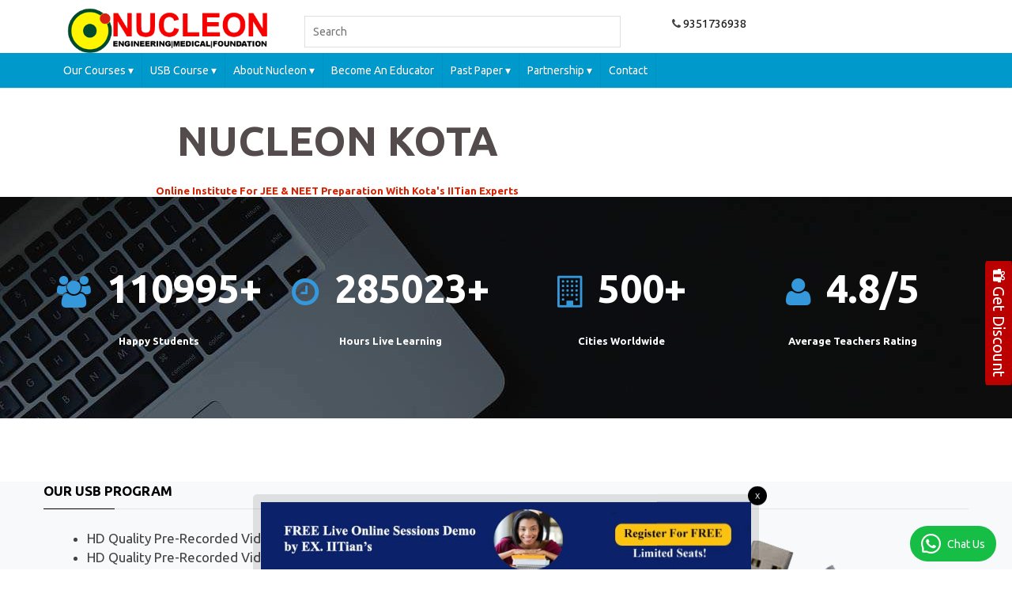

--- FILE ---
content_type: text/html; charset=UTF-8
request_url: https://nucleoniitjeekota.com/about-chemistry.php
body_size: 14471
content:

 


<!DOCTYPE html>
<html lang="en">
 <head>
        <meta charset="utf-8">
        <meta http-equiv="X-UA-Compatible" content="IE=edge">
        <meta name="viewport" content="width=device-width, initial-scale=1">
        <meta name="google-site-verification" content="vGzZt_-JlBSTl-UHKtF_gitHAqo71isSsPpMWSkr6wQ" />
        <title>Coaching Institutes in Kota - IIT JEE Study Material - Best Coaching Classes - Live Online Classes For IIT JEE NEET - IIT JEE Video Lectures</title>
	<meta name="description" content="Nucleon has been providing the best online coaching for IIT in Kota.  We are the best online institute of Kota for IIT JEE main and IIT JEE advanced exam preparation.">
	<meta name="keywords" content=" Best Coaching For Iit In Kota, Best Coaching Institute For Iit, Coaching Institute In Kota, Kota Iit Coaching Classes, Kota Institute For Iit Jee, Jee Coaching Institute,Chemistry Classes In Kota, Best Coaching For Iit, Live Online Classes For IIT JEE NEET, IIT JEE Video Lectures">
	<link rel="canonical" href="https://nucleoniitjeekota.com/"/>
	<link rel="apple-touch-icon" sizes="76x76" href="img/icon/apple-touch-icon.png">
<link rel="icon" type="image/png" sizes="32x32" href="img/icon/favicon-32x32.png">
<link rel="icon" type="image/png" sizes="16x16" href="img/icon/favicon-16x16.png">
<link rel="manifest" href="img/icon/manifest.json">
<link rel="mask-icon" href="img/icon/safari-pinned-tab.svg" color="#5bbad5">
<meta name="theme-color" content="#ffffff">
<!-- Bootstrap -->
<link rel="stylesheet" href="css/bootstrap.min.css">
<!-- custom css (blue color by default) -->
<link rel="stylesheet" href="css/style.css" type="text/css" media="screen">

<script async>
(function(i,s,o,g,r,a,m){i['GoogleAnalyticsObject']=r;i[r]=i[r]||function(){
(i[r].q=i[r].q||[]).push(arguments)},i[r].l=1*new Date();a=s.createElement(o),
m=s.getElementsByTagName(o)[0];a.async=1;a.src=g;m.parentNode.insertBefore(a,m)
})(window,document,'script','https://www.google-analytics.com/analytics.js','ga');
ga('create', 'UA-103806920-1', 'auto');
ga('send', 'pageview');
</script>
<script async src="https://www.googletagmanager.com/gtag/js?id=AW-941456734"></script> <script> window.dataLayer = window.dataLayer || []; function gtag(){dataLayer.push(arguments);} gtag('js', new Date()); gtag('config', 'AW-941456734'); </script>
<script> gtag('config', 'AW-941456734/9w2dCIOkvZIBEN769cAD', { 'phone_conversion_number': '+919982433693' }); </script>
<!-- Facebook Pixel Code -->
<script async>
!function(f,b,e,v,n,t,s)
{if(f.fbq)return;n=f.fbq=function(){n.callMethod?
n.callMethod.apply(n,arguments):n.queue.push(arguments)};
if(!f._fbq)f._fbq=n;n.push=n;n.loaded=!0;n.version='2.0';
n.queue=[];t=b.createElement(e);t.async=!0;
t.src=v;s=b.getElementsByTagName(e)[0];
s.parentNode.insertBefore(t,s)}(window,document,'script',
'https://connect.facebook.net/en_US/fbevents.js');
 fbq('init', '1423151214470362'); 
fbq('track', 'PageView');
</script>
<noscript><img height="1" width="1" src="https://www.facebook.com/tr?id=1423151214470362&ev=PageView&noscript=1"/> </noscript>
<!-- End Facebook Pixel Code -->
<script type="application/ld+json" async>
{ 
"@context": "http://schema.org", 
"@type": "WebSite", 
"url": "https://nucleoniitjeekota.com/", 
"name": "Nucleon Chemistry Classes",
"author": {
"@type": "Person",
"name": "Naveen Verma"
},
"description": "IITjeee Online Traning Video & COURSE PACKAGES",
"publisher": "Arride learning",
"potentialAction": { 
"@type": "SearchAction", 
"target": "https://nucleoniitjeekota.com/?s={search_term}", 
"query-input": "required name=search_term" } 
}
</script>
<!-- Global site tag (gtag.js) - Google Ads: 941456734 -->
<script async src="https://www.googletagmanager.com/gtag/js?id=AW-941456734"></script>
<script>
  window.dataLayer = window.dataLayer || [];
  function gtag(){dataLayer.push(arguments);}
  gtag('js', new Date());

  gtag('config', 'AW-941456734');
</script>

<!-- Facebook Pixel Code -->
<script>
!function(f,b,e,v,n,t,s)
{if(f.fbq)return;n=f.fbq=function(){n.callMethod?
n.callMethod.apply(n,arguments):n.queue.push(arguments)};
if(!f._fbq)f._fbq=n;n.push=n;n.loaded=!0;n.version='2.0';
n.queue=[];t=b.createElement(e);t.async=!0;
t.src=v;s=b.getElementsByTagName(e)[0];
s.parentNode.insertBefore(t,s)}(window,document,'script',
'https://connect.facebook.net/en_US/fbevents.js');
 fbq('init', '1029063440487242'); 
fbq('track', 'PageView');
</script>
<noscript>
 <img height="1" width="1" 
src="https://www.facebook.com/tr?id=1029063440487242&ev=PageView
&noscript=1"/>
</noscript>
<!-- End Facebook Pixel Code -->



	<script src="//code.jquery.com/jquery-1.11.1.min.js"></script>
	<link rel="stylesheet" href="css/intlTelInput.css">
	<link href="css/magnific-popup.css" rel="stylesheet" type="text/css">
    <script src="https://ajax.googleapis.com/ajax/libs/jquery/3.1.1/jquery.min.js"></script>
    <script src="js/ad-popup.js"></script>
<script>
$(window).scroll(function() {
    var hT = $('#circle').offset().top,
        hH = $('#circle').outerHeight(),
        wH = $(window).height(),
        wS = $(this).scrollTop();
    console.log((hT - wH), wS);
    if (wS > (hT + hH - wH)) {
        $('.count').each(function() {
            $(this).prop('Counter', 0).animate({
                Counter: $(this).text()
            }, {
                duration: 1500,
                easing: 'swing',
                step: function(now) {
                    $(this).text(Math.ceil(now));
                }
            });
        }); {
            $('.count').removeClass('count').addClass('counted');
        };
    }
});

  $(function() {
    $(".video").click(function () {
      var theModal = $(this).data("target"),
      videoSRC = $(this).attr("data-video"),
      videoSRCauto = videoSRC + "?modestbranding=1&rel=0&controls=0&showinfo=0&html5=1&autoplay=1";
      $(theModal + ' iframe').attr('src', videoSRCauto);
      $(theModal + ' button.close').click(function () {
        $(theModal + ' iframe').attr('src', videoSRC);
      });
    });
  });
  
</script>
  <script>
window.setTimeout(function() {
    $(".alert").fadeTo(500, 0).slideUp(500, function(){
        $(this).remove(); 
    });
}, 4000);
</script>
<!-- Global site tag (gtag.js) - Google Ads: 941456734 --> 
<script async src="https://www.googletagmanager.com/gtag/js?id=AW-941456734"></script> <script> window.dataLayer = window.dataLayer || []; function gtag(){dataLayer.push(arguments);} gtag('js', new Date()); gtag('config', 'AW-941456734'); </script>
<script> function gtag_report_conversion(url) { var callback = function () { if (typeof(url) != 'undefined') { window.location = url; } }; gtag('event', 'conversion', { 'send_to': 'AW-941456734/Z1sUCMaR8pYBEN769cAD', 'event_callback': callback }); return false; } </script>

<!-- whatsapp -->
<script async src='https://d2mpatx37cqexb.cloudfront.net/delightchat-whatsapp-widget/embeds/embed.min.js'></script>
        <script>
          var wa_btnSetting = {"btnColor":"#16BE45","ctaText":"Chat Us","cornerRadius":40,"marginBottom":10,"marginLeft":20,"marginRight":20,"btnPosition":"right","whatsAppNumber":"919351736938","welcomeMessage":"I want to know more USB course of Nucleon kota","zIndex":999999,"btnColorScheme":"light"};
          window.onload = () => {
            _waEmbed(wa_btnSetting);
          };
        </script>
    </head>
    <body>
	<div class="navbar navbar-default navbar-static-top yamm sticky" role="navigation">
    <div id="header-top">
<div class="container">
<div class="top-bar">
<class="row">
<div class="col-md-3 col-xs-12">
<a class="navbar-brand" href="/"><img src="img/logo.png" class="img-responsive" alt="NUCLEON"></a>
</div>
<div class="col-md-5 hidden-xs" style="padding-top: 10px;">
<ul class="list-inline top-social">
<li>
<!-- Place this tag after the last badge tag. -->
<script async type="text/javascript">
(function() {
var po = document.createElement('script'); po.type = 'text/javascript'; po.async = true;
po.src = 'https://apis.google.com/js/plusone.js';
var s = document.getElementsByTagName('script')[0]; s.parentNode.insertBefore(po, s);
})();
</script>
<script type="text/javascript" src="js/jquery-1.8.0.min.js"></script>
<script type="text/javascript">
$(function(){
$(".search").keyup(function() 
{ 
var searchid = $(this).val();
var dataString = 'search='+ searchid;
if(searchid!='')
{
$.ajax({
type: "POST",
url: "include/search.php",
data: dataString,
cache: false,
success: function(html)
{
$("#result").html(html).show();
}
});
}return false;    
});
jQuery("#result").live("click",function(e){ 
var $clicked = $(e.target);
var $name = $clicked.find('.name').html();
var decoded = $("<div/>").html($name).text();
$('#searchid').val(decoded);
});
jQuery(document).live("click", function(e) { 
var $clicked = $(e.target);
if (! $clicked.hasClass("search")){
jQuery("#result").fadeOut(); 
}
});
$('#searchid').click(function(){
jQuery("#result").fadeIn();
});
});
</script>
<link href="css/searchbox.css" rel="stylesheet" type="text/css" media="screen">
<div class="content">
<input type="text" class="search" id="searchid" placeholder="Search" />
<div id="result"></div>
</div></li>
</ul>
</div>
<div class="col-md-4 col-xs-12"> 
<ul class="list-inline top-social">
<li><i class="fa fa-phone"></i><a href="tel:  9351736938">  9351736938</a></li>
</ul>
</div>
</div>
</div>
</div><!-- Static navbar -->
   <nav id="menu">
   <div class="container">
  <label for="tm" id="toggle-menu">Menu <span class="drop-icon"><i class="fa fa-bars"></i></span></span></label>
  <input type="checkbox" id="tm">
  <ul class="main-menu clearfix">	
	
    <li><a href="#">Our Courses
        <span class="drop-icon">▾</span>
        <label title="Toggle Drop-down" class="drop-icon" for="sm1">+</label>
      </a>
      <input type="checkbox" id="sm1">
      <ul class="sub-menu">
        <li><a href="#">Classroom Coaching
			<span class="drop-icon">▾</span>
            <label title="Toggle Drop-down" class="drop-icon" for="sm6">▾</label>
           </a>
		   <input type="checkbox" id="sm6">
		   <ul class="sub-menu">
            <li><a href="coaching-iit-jee-neet.php" title="integrated course"> Integrated Course </a></li>
    		<!--<li><a href="crash-course-iit-jee-neet.php" title="crash course"> Crash Course </a></li>-->
          </ul>
		</li>
        <li><a href="#">USB Courses
			<span class="drop-icon">▾</span>
            <label title="Toggle Drop-down" class="drop-icon" for="sm2">▾</label>
           </a>
		   <input type="checkbox" id="sm2">
		   <ul class="sub-menu">
           <li><a href="iit-jee-neet-chemistry.php" title="chemistry"> Chemistry </a></li>
		<li><a href="iit-jee-neet-physics.php" title="physics"> Physics </a></li>
		<li><a href="iit-jee-mathematics.php" title="iit jee Mathematics "> Mathematics </a></li>
		<li><a href="iit-jee-course.php" title="PCM "> Complete PCM </a></li>
          </ul>
		</li>
        <li><a href="https://online.nucleoniitjeekota.com/" title="Test Series For IIT JEE NEET "> Test Series </a></li>
      </ul>
    </li>
    
    
    <li><a href="#">USB Course
        <span class="drop-icon">▾</span>
        <label title="Toggle Drop-down" class="drop-icon" for="sm7">+</label>
      </a>
      <input type="checkbox" id="sm7">
      <ul class="sub-menu">
        <li><a href="iit-jee-neet-chemistry.php" title="chemistry"> Chemistry </a></li>
		<li><a href="iit-jee-neet-physics.php" title="physics"> Physics </a></li>
		<li><a href="iit-jee-mathematics.php" title="iit jee Mathematics "> Mathematics </a></li>
		<li><a href="iit-jee-course.php" title="PCM "> Complete PCM </a></li>
      </ul>
    </li>
    
	<li><a href="#">About Nucleon
        <span class="drop-icon">▾</span>
        <label title="Toggle Drop-down" class="drop-icon" for="sm8">+</label>
      </a>
      <input type="checkbox" id="sm8">
      <ul class="sub-menu">
        <li><a href="vision.php" title="vision"> Our Vision</a></li>
       <li><a href="iit-jee-neet-faculty.php" title="about Faculties"> About Faculties</a></li>
      </ul>
    </li>
    <!--<li><a href="live-crash-course.php" title="revision course"> Live Crash Course<img src="img/new6__e0.gif" class="img-responsive" alt="new" style="float:right;" /> </a></li>-->
		<!--<li><a href="vod.php" title="Video On Demand"> Video On Demand<img src="img/new6__e0.gif" class="img-responsive" alt="new" style="float:right;" /> </a></li>-->
	<li><a href="educator.php" >Become an Educator  </a></li>
	<li><a href="#">Past Paper
        <span class="drop-icon">▾</span>
        <label title="Toggle Drop-down" class="drop-icon" for="sm9">+</label>
      </a>
      <input type="checkbox" id="sm9">
      <ul class="sub-menu">
        <li><a href="#">School Exam
			<span class="drop-icon">▾</span>
            <label title="Toggle Drop-down" class="drop-icon" for="sm10">▾</label>
           </a>
		   <input type="checkbox" id="sm10">
		   <ul class="sub-menu">
            <li><a href="past-paper-class-12.php"> Class 12</a></li>
			<li><a href="past-paper-class-11.php"> Class 11</a></li>
			<li><a href="past-paper-class-10.php"> Class 10</a></li>
			<li><a href="past-paper-class-9.php"> Class 9</a></li>
			<li><a href="past-paper-class-8.php"> Class 8</a></li>
			<li><a href="past-paper-class-7.php"> Class 7</a></li>
			<li><a href="past-paper-class-6.php"> Class 6</a></li>
          </ul>
		</li>
		<li><a href="#">NCERT Solutions
			<span class="drop-icon">▾</span>
            <label title="Toggle Drop-down" class="drop-icon" for="sm11">▾</label>
           </a>
		   <input type="checkbox" id="sm11">
		   <ul class="sub-menu">
            <li><a href="ncert-class-12-solutions.php" > NCERT Class 12 Solutions </a></li>
    		<li><a href="ncert-class-11-solutions.php" > NCERT Class 11 Solutions </a></li>
    		<li><a href="ncert-class-10-solutions.php" > NCERT Class 10 Solutions </a></li>
    		<li><a href="ncert-class-9-solutions.php" > NCERT Class 9 Solutions </a></li>
    		<li><a href="ncert-class-8-solutions.php" > NCERT Class 8 Solutions </a></li>
    		<li><a href="ncert-class-7-solutions.php" > NCERT Class 7 Solutions </a></li>
    		<li><a href="ncert-class-6-solutions.php" > NCERT Class 6 Solutions </a></li>
          </ul>
		</li>
		<li><a href="revision-notes.php" >Revision Notes  </a></li>
      </ul>
    </li>
    <li><a href="#">Partnership
        <span class="drop-icon">▾</span>
        <label title="Toggle Drop-down" class="drop-icon" for="sm12">+</label>
      </a>
      <input type="checkbox" id="sm12">
      <ul class="sub-menu">
        <li><a href="associate-program.php" title="vision"> Associate Program</a></li>
       <li><a href="school-integrated-program.php" title="about Faculties"> School Integrated Program </a></li>
       <li><a href="center.php" >Centers </a></li>
      </ul>
    </li>
    
	<!--<li><a href="franchise-program.php" >Franchise Program  </a></li>-->
	<li><a href="contact.php" >Contact  </a></li>
	
	
	
  </ul>
  
</div>
</nav>
	 </div>

<div class="container-fluid" style="padding: 0px;">
    <div class="col-md-8" style="padding: 0px;">
        <div class="slider-text" style="margin-top: 25px !important;">	 
        <h1 style="color: #544C4C !important;">Nucleon Kota</h1>
        <h4>Online institute for JEE & NEET preparation with Kota's IITian experts</h4>
        </div>
	</div>
<!--<div class="col-md-4">-->
<!--<h3 class="booking">Register Now </h3>		-->
<!--<div class="login-card">-->
<!--<form id="contactForm" method="post">-->
<!--<div class="row">-->
<!--<div class="col-md-12">-->
<!--<div class="row control-group">-->
<!--<div class="form-group col-xs-12 controls">-->
<!--	<div class="input-group">-->
<!--	<span class="input-group-addon"><i class="fa fa-user" aria-hidden="true"></i></span>-->
<!--	<input type="text" class="form-control" placeholder="Student Name" name="usr_name" id="name" required data-validation-required-message="Please enter your name.">-->
<!--	</div>-->
<!--	<p class="help-block"> </p>-->
<!--</div>-->
<!--</div>-->
<!--</div>-->
<!--<div class="col-md-12">-->
<!--<div class="row control-group">-->
<!--<div class="form-group col-xs-12 controls">-->
<!--	<div class="input-group">-->
<!--	<span class="input-group-addon"><i class="fa fa-envelope fa" aria-hidden="true"></i></span>-->
<!--	<input type="email" class="form-control" placeholder="Student Email" name="usr_email" id="email" required data-validation-required-message="Please enter your email address.">-->
<!--	</div>-->
<!--	<p class="help-block"> </p>-->
<!--</div>-->
<!--</div> -->
<!--</div>-->

<!--<div class="col-md-12">-->
<!--<div class="row control-group">-->
<!--<div class="form-group col-xs-12  controls">-->
<!--	<div class="input-group">-->
<!--	<span class="input-group-addon"><i class="fa fa-phone" aria-hidden="true"></i>-->
<!--	<select id="country" class="countryselect" name="usr_country" required>-->
<!--	<option>India (+91)</option>-->
<!--	<option>USA (+1)</option>-->
<!--	<option>UAE (+971)</option>-->
<!--	<option>Saudi Arabia (+966)</option>-->
<!--	<option>Oman (+968)</option>-->
<!--	<option>Qatar (+974)</option>-->
<!--	<option>Kuwait (+965)</option>-->
<!--	<option>Malaysia (+60)</option>-->
<!--	<option>Singapore (+65)</option>-->
<!--	<option>Indonesia (+62)</option>-->
<!--	<option>Bahrain (+973)</option>-->
<!--	</select>-->
<!--	</span>-->
<!--	<input name="usr_phone" type="tel" maxlength="10" class="form-control" size="100%" required>-->
<!--	</div>-->
<!--	<p class="help-block"> </p>-->
<!--</div>-->
<!--</div>-->
<!--</div>-->





<!--<div class="col-md-12">-->
<!--<input type="submit" class="btn btn-theme-bg btn-lg" name="enquiry" value="Book Now" style="width:100%">-->
<!--</div>-->
<!--</div>-->
<!--<div id="success" style="color:green; text-align:center;">-->
<!--</div>-->

<!--</form>-->
<!--</div>-->


<!--</div>	-->
	
</div>

        <!--end-->
       
        <section class="fun-fact-wrap parallax" data-stellar-background-ratio="0.5">
            <div class="container">               
                <div class="row">
                    <div class="col-md-3 margin20 facts-in ">
                        <h3 id="circle"><i class="fa fa-users"></i><span class="count">110995</span><span>+</span></h3>
                        <h4>Happy Students</h4>
                    </div><!--facts in-->
                    <div class="col-md-3 margin20 facts-in ">
                        <h3 id="circle"><i class="fa fa-clock-o"></i><span class="count">285023</span><span>+</span></h3>
                        <h4>Hours Live Learning</h4>
                    </div><!--facts in-->
                    <div class="col-md-3 margin20 facts-in ">
                        <h3 id="circle"><i class="fa fa-building-o"></i><span class="count">500</span><span>+</span></h3>
                        <h4>Cities Worldwide </h4>
                    </div><!--facts in-->
                    <div class="col-md-3 margin20 facts-in ">
                        <h3 id="circle"><i class="fa fa-user"></i><span class="count">4</span><span>.8/5</span></h3>
                        <h4>Average Teachers Rating</h4>
                    </div><!--facts in-->
                </div>
            </div>
        </section>
		<!--fun facts-->
<div class="divide80"></div>	
	<!--<section id="services-bg-wrap">-->
 <!--           <div class="container">-->
 <!--               <div class="row">-->
	<!--			<h3 class="heading">VOD </h3>-->
 <!--                   <div class="col-md-4 hidden-sm wow animated fadeInLeft">-->
 <!--                       <img src="img/VOD.PNG" class="img-responsive" alt="vod">-->
 <!--                   </div>-->
 <!--                   <div class="col-md-8 service-3-meta">-->
 <!--                  <ul style="font-size: 17px;">-->
 <!--                       <li>Online Access of HD Quality Pre-Recorded Video Lectures For Theory.</li>-->
 <!--       				<li>Online Access of HD Quality Pre-Recorded Problem Solving Videos.</li>-->
 <!--       				<li>Complete Study Material designed by KOTA's Experts IITians.</li>-->
 <!--       				<li>Complete Online Test Series For JEE / NEET.</li>-->
 <!--       				<li>Access to LIVE Online Session.</li>-->
 <!--       				<li>Replay of LIVE Sessions.</li>-->
 <!--       				<li>Access to 24 x7 Doubt Removal Portal.</li>-->
 <!--       				<li>Internet Required.</li>-->
 <!--                   </ul>-->
 <!--                   <div class="col-md-4"><a href="vod.php" class="btn-custom"> VOD Course </a></div>-->
 <!--                   </div>-->
 <!--               </div>-->
 <!--           </div> -->
 <!--   </section>-->
    <div class="divide80"></div>	
	<section id="services-bg-wrap">
            <div class="container">
                <div class="row">
				<h3 class="heading">Our USB Program </h3> 
                    <div class="col-md-8 service-3-meta">
                    <ul style="font-size: 17px;">
                        <li>HD Quality Pre-Recorded Video Lectures For Theory.</li>
                        <li>HD Quality Pre-Recorded Video Lectures for CBSE 12 Board.</li>
                        <li>HD Quality Pre-Recorded Problem Solving Videos.</li>
                        <li>Complete coverage of all of Kota's content.</li>
                        <li>No internet required.</li>
                        <li>Complete Study Material designed by KOTA's Experts IITians.</li>  
                        <li>Complete Online Test Series.</li>
                    </ul>
						<a href="iit-jee-neet-chemistry.php" class="btn-custom" style="margin-right:5px"> Chemistry </a> 
						<a href="iit-jee-neet-physics.php" class="btn-custom" style="margin-right:5px"> Physics </a> 
						<a href="iit-jee-mathematics.php" class="btn-custom" style="margin-right:5px"> Mathematics </a> 
						<a href="iit-jee-course.php" class="btn-custom"> Complete PCM </a> 
                    </div>
                    <div class="col-md-4 hidden-sm wow animated fadeInLeft">
                        <img src="img/usbcourse.png" class="img-responsive" alt="mockup">
                    </div>
                </div>
            </div> 
    </section>
    <div class="divide80"></div>	
	<!--<section id="services-bg-wrap">-->
 <!--           <div class="container">-->
 <!--               <div class="row">-->
	<!--			<h3 class="heading">Classroom Coaching Program at Kota Center </h3>-->
 <!--                   <div class="col-md-4 hidden-sm wow animated fadeInLeft">-->
 <!--                       <img src="img/growing.jpg" class="img-responsive" alt="mockup">-->
 <!--                   </div>-->
 <!--                   <div class="col-md-8 service-3-meta">-->
 <!--                  <ul style="font-size: 17px;">-->
 <!--                       <li>Regular classes by IITian faculties.</li>-->
 <!--                       <li>Periodic offline and online tests.</li>-->
 <!--                       <li>Daily DPP's and Module discussion.</li>-->
 <!--                       <li>Personal attention for each & every student.</li>-->
 <!--                       <li>Regular counseling and motivation sessions.</li>-->
 <!--                   </ul>-->
 <!--                   <div class="col-md-4"><a href="coaching-iit-jee-neet.php" class="btn-custom"> Integrated Course </a></div>-->
 <!--                   </div>-->
 <!--               </div>-->
 <!--           </div> -->
 <!--   </section>-->
    <div class="divide80"></div>	
	<!--<section id="services-bg-wrap">-->
 <!--           <div class="container">-->
 <!--               <div class="row">-->
	<!--			<h3 class="heading">Study Material For IIT JEE</h3>-->
 <!--                   <div class="col-md-7 service-3-meta">-->
 <!--                  <ul style="font-size: 17px;">-->
 <!--                       <li>Study Material has been prepared by the expert IITians of KOTA.</li>-->
 <!--                       <li>Modules provide you with detailed theoretical concepts which are highly self explanatory in nature.</li>-->
 <!--                       <li>Modules are supplemented with solved examples for in-depth concept clarity.</li>-->
 <!--                       <li>Develop faster question-solving aptitude.</li>-->
 <!--                       <li>Contains practice problems with exercise sheets.</li>-->
 <!--                       <li>Important "Points to Remember" added between the chapters.</li>-->
 <!--                       <li>Get FREE Test Series for JEE/NEET worth 1000 INR.</li>-->
 <!--                   </ul>-->
	<!--					<a href="iit-jee-study-material.php" class="btn-custom"> Know More</a>-->
 <!--                   </div>-->
 <!--                   <div class="col-md-5 hidden-sm wow animated fadeInLeft">-->
 <!--                       <img src="img/Study-Material.PNG" class="img-responsive" alt="mockup">-->
 <!--                   </div>-->
 <!--               </div>-->
 <!--           </div> -->
 <!--   </section>-->
		<div class="divide80"></div>

    		<section class="testimonials parallax" >
            <div class="container">
                <div class="row">
                    <div class="col-md-12">
                            <h3 class="heading">Best EX. IITian Faculty Team</h2>
                    </div>                   
                </div><!--center heading row-->
                <div class="row">
                    <div class="col-sm-12 col-md-12 text-center">
                        <div id="testi-carousel" class="owl-carousel owl-spaced">
                            
														<div>
							<div class="item-img-wrap">
							<div class="typewriter">Inorganic and Physical chemistry</div>
                                <img src="https://nucleoniitjeekota.com/img/director-photo/dire-1.webp" class="img-responsive" alt="Naveen Verma (NV Sir) ">
							</div>
								<span style="padding-top:5px;"><a href="faculty-detals.php?show=Naveen Verma (NV Sir)" > Naveen Verma (NV Sir)  </a></span><br>
								<span>B.Tech. IIT Delhi </span>
								<hr />
								<a href="faculty-detals.php?id=1" target="_blank" style="color: red;font-weight: bold;"> Know More </a>                              
                            </div>
                            							<div>
							<div class="item-img-wrap">
							<div class="typewriter">Organic chemistry</div>
                                <img src="https://nucleoniitjeekota.com/img/director-photo/dire-2.webp" class="img-responsive" alt="Vinay Kumar Pandey (VKP Sir)">
							</div>
								<span style="padding-top:5px;"><a href="faculty-detals.php?show=Vinay Kumar Pandey (VKP Sir)" > Vinay Kumar Pandey (VKP Sir) </a></span><br>
								<span>M.Sc. IIT BHU</span>
								<hr />
								<a href="faculty-detals.php?id=2" target="_blank" style="color: red;font-weight: bold;"> Know More </a>                              
                            </div>
                            							<div>
							<div class="item-img-wrap">
							<div class="typewriter">Physics</div>
                                <img src="https://nucleoniitjeekota.com/img/director-photo/dire-3.webp" class="img-responsive" alt="Sushil Kumar Sinha (SSI Sir)">
							</div>
								<span style="padding-top:5px;"><a href="faculty-detals.php?show=Sushil Kumar Sinha (SSI Sir)" > Sushil Kumar Sinha (SSI Sir) </a></span><br>
								<span>B. Tech. IIT Delhi</span>
								<hr />
								<a href="faculty-detals.php?id=3" target="_blank" style="color: red;font-weight: bold;"> Know More </a>                              
                            </div>
                            							<div>
							<div class="item-img-wrap">
							<div class="typewriter">Physics</div>
                                <img src="https://nucleoniitjeekota.com/img/director-photo/dire-5.webp" class="img-responsive" alt="Rahul Shukla (RS Sir)">
							</div>
								<span style="padding-top:5px;"><a href="faculty-detals.php?show=Rahul Shukla (RS Sir)" > Rahul Shukla (RS Sir) </a></span><br>
								<span>B-Tech IIT Kanpur</span>
								<hr />
								<a href="faculty-detals.php?id=4" target="_blank" style="color: red;font-weight: bold;"> Know More </a>                              
                            </div>
                            							<div>
							<div class="item-img-wrap">
							<div class="typewriter">Mathematics</div>
                                <img src="https://nucleoniitjeekota.com/img/director-photo/dire-4.webp" class="img-responsive" alt="Arvind Singh (AS Sir)">
							</div>
								<span style="padding-top:5px;"><a href="faculty-detals.php?show=Arvind Singh (AS Sir)" > Arvind Singh (AS Sir) </a></span><br>
								<span>B.Tech IIT Guwahati</span>
								<hr />
								<a href="faculty-detals.php?id=5" target="_blank" style="color: red;font-weight: bold;"> Know More </a>                              
                            </div>
                            							<div>
							<div class="item-img-wrap">
							<div class="typewriter">Mathematics</div>
                                <img src="https://nucleoniitjeekota.com/img/director-photo/dire-6.webp" class="img-responsive" alt="Sunil Kumar Yadav (SKY Sir)">
							</div>
								<span style="padding-top:5px;"><a href="faculty-detals.php?show=Sunil Kumar Yadav (SKY Sir)" > Sunil Kumar Yadav (SKY Sir) </a></span><br>
								<span>M.Sc. IIT Kanpur</span>
								<hr />
								<a href="faculty-detals.php?id=7" target="_blank" style="color: red;font-weight: bold;"> Know More </a>                              
                            </div>
                            							<div>
							<div class="item-img-wrap">
							<div class="typewriter">Biology</div>
                                <img src="https://nucleoniitjeekota.com/img/director-photo/dire-7.webp" class="img-responsive" alt="Nisha Kant Tripathi (NKT Sir)">
							</div>
								<span style="padding-top:5px;"><a href="faculty-detals.php?show=Nisha Kant Tripathi (NKT Sir)" > Nisha Kant Tripathi (NKT Sir) </a></span><br>
								<span>M. Sc. Zoology (Gold medalist)</span>
								<hr />
								<a href="faculty-detals.php?id=8" target="_blank" style="color: red;font-weight: bold;"> Know More </a>                              
                            </div>
                            							<div>
							<div class="item-img-wrap">
							<div class="typewriter">Botony</div>
                                <img src="https://nucleoniitjeekota.com/img/director-photo/an-mam.webp" class="img-responsive" alt="Anamika Seth (AN mam)">
							</div>
								<span style="padding-top:5px;"><a href="faculty-detals.php?show=Anamika Seth (AN mam)" > Anamika Seth (AN mam) </a></span><br>
								<span>M.Sc.(Gold medalist)</span>
								<hr />
								<a href="faculty-detals.php?id=10" target="_blank" style="color: red;font-weight: bold;"> Know More </a>                              
                            </div>
                             						
                        </div>
                    </div>
                </div>
            </div>
        </section>
        <div class="divide40"></div>
	<div class="container">
    <div class="row">
    	<div class="col-md-12">
                    <h3 class="heading">Demo Lectures </h3>
                    <div id="work-carousel" class="owl-carousel owl-spaced">
                     
                            <div>
                                <div class="item-img-wrap">
                                   <iframe src="https://www.youtube.com/embed/aeIWUh0mbMA?showinfo=0" allowfullscreen></iframe>
                                    
                                </div>
                                <div class="work-desc">
								<center> <a href="login.php" class="btn btn-lg border-theme"> FREE SAMPLE</a></center>                                </div>
                            </div>
                      
                            <div>
                                <div class="item-img-wrap">
                                   <iframe src="https://www.youtube.com/embed/oLGoejkjZLY?showinfo=0" allowfullscreen></iframe>
                                    
                                </div>
                                <div class="work-desc">
								<center> <a href="login.php" class="btn btn-lg border-theme"> FREE SAMPLE</a></center>                                </div>
                            </div>
                      
                            <div>
                                <div class="item-img-wrap">
                                   <iframe src="https://www.youtube.com/embed/VlUMqTYcSts?showinfo=0" allowfullscreen></iframe>
                                    
                                </div>
                                <div class="work-desc">
								<center> <a href="login.php" class="btn btn-lg border-theme"> FREE SAMPLE</a></center>                                </div>
                            </div>
                      
                            <div>
                                <div class="item-img-wrap">
                                   <iframe src="https://www.youtube.com/embed/FtOyeMnNBuc?showinfo=0" allowfullscreen></iframe>
                                    
                                </div>
                                <div class="work-desc">
								<center> <a href="login.php" class="btn btn-lg border-theme"> FREE SAMPLE</a></center>                                </div>
                            </div>
                      
                            <div>
                                <div class="item-img-wrap">
                                   <iframe src="https://www.youtube.com/embed/U6JtNwjwt2I?showinfo=0" allowfullscreen></iframe>
                                    
                                </div>
                                <div class="work-desc">
								<center> <a href="login.php" class="btn btn-lg border-theme"> FREE SAMPLE</a></center>                                </div>
                            </div>
                      
                            <div>
                                <div class="item-img-wrap">
                                   <iframe src="https://www.youtube.com/embed/NmZpfPB2YQ0?showinfo=0" allowfullscreen></iframe>
                                    
                                </div>
                                <div class="work-desc">
								<center> <a href="login.php" class="btn btn-lg border-theme"> FREE SAMPLE</a></center>                                </div>
                            </div>
                             
                        </div>
                </div>
    </div>
	</div>
	
    <div class="divide80"></div>
    <section id="services-bg-wrap">
            <div class="container">
                <div class="row">
                <div class="col-md-8">
                <div class="tab" role="tabpanel">
                <!-- Tab panes -->
                <div class="tab-content tabs">
                    <div role="tabpanel" class="tab-pane fade in active" id="chemistry">
                        
                        <div class="tab-pane active in fade" id="faq-cat-1">
                    <div class="panel-group" id="accordion-cat-1">
                        <div class="panel panel-default panel-faq">
                            <div class="panel-heading">
                                <a data-toggle="collapse" data-parent="#accordion-cat-1" href="#faq-cat-1-sub-2">
                                    <h4 class="panel-title">
                                       our Best Selling course packages
                                        <span class="pull-right"><i class="glyphicon glyphicon-plus"></i></span>
                                    </h4>
                                </a>
                            </div>
                            <div id="faq-cat-1-sub-2" class="panel-collapse collapse">
                                <div class="panel-body">
								
								<ul class="list-unstyled">
								<li><i class="fa fa-angle-double-right"></i> <a href="course-details.php?show=COMPLETE PHYSICAL CHEMISTRY FOR CLASS XI And XII"> Complete Physical Chemistry for IIT JEE/ NEET</a></li>
								<li><i class="fa fa-angle-double-right"></i> <a href="course-details.php?show=COMPLETE INORGANIC CHEMISTRY FOR CLASS XI and XII"> Complete Inorganic Chemistry for IIT JEE/ NEET</a></li>
								<li><i class="fa fa-angle-double-right"></i> <a href="course-details.php?show=COMPLETE ORGANIC CHEMISTRY FOR CLASS XI And XII"> Complete Organic Chemistry for IIT JEE/ NEET</a></li>
								<li><i class="fa fa-angle-double-right"></i> <a href="course-details.php?show=COMPLETE CHEMISTRY FOR CLASS XI and XII"> Complete Chemistry for IIT JEE/NEET</a></li>
								<li><i class="fa fa-angle-double-right"></i> <a href="course-details.php?show=Complete Physics Video Lectures and Video solutions of Miscellaneous problems for 11th and 12th"> Complete Physics for IIT JEE/NEET</a></li>
								<li><i class="fa fa-angle-double-right"></i> <a href="course-details.php?show=Complete IIT JEE Mathematics for Class XI And XII"> Complete Mathematics for IIT JEE</a></li>
								<li><i class="fa fa-angle-double-right"></i> <a href="course-details.php?show=Complete PCM Class XI"> Complete PCM for class XI</a></li>
								<li><i class="fa fa-angle-double-right"></i> <a href="course-details.php?show=Complete PCM Class XII"> Complete PCM for class XII</a></li>
								<li><i class="fa fa-angle-double-right"></i> <a href="course-details.php?show=Complete PCM For Class XI%20 XII"> Complete PCM for class XI and XII</a></li>
							    </ul>
									
								   
                                </div>
                            </div>
                        </div>
						
					
						
                    </div>
                </div>
                    </div>
                   
                </div>
            </div>       
                    <div class="col-md-5 hidden-sm wow animated fadeInLeft" style="border: 6px solid;border-radius: 12px;">
                    <img src="img/mockup-ipad.png" class="img-responsive" alt="mockup">
                    </div>
					<div class="divide80"></div>
                    <div class="col-md-7  col-xs-12 service-3-meta">
                        <h1 class="wow animated fadeInDownfadeInRight">Download <span class="colored-text">Nucleon's APP</span></h1>
						<p>Get all your study related assistance over here  </p>
						<div class="divide80"></div>
						<p><a href="https://play.google.com/store/apps/details?id=com.nucleon" target="_blank"> <img src="img/googleplay.png" alt="Google play Store"/></a></p>
                        <div class="divide80"></div>
						<p> <a href="https://play.google.com/store/apps/details?id=com.nucleon" class="askdoubt" target="_blank">CLICK TO DOWNLOAD THE APP </a> </p>
						<div class="col-md-9">
						
						</div>
						
                    </div>
                </div>    
                <div class="col-md-4" >
			<h3 class="heading">Student Says</h3>
                <div id="video-carousel" class="owl-carousel owl-spaced">
                                <div>
				<div style="text-align: center;"><img src="img/student-testi/Lakshya-Bhatnagar.webp" alt="Lakshya Bhatnagar" class="img-responsive img-rounded img-thumbnail" style="border-radius: 100%; max-width:40%!important;"></div>
                <h6> <i class="fa fa-quote-left"></i>  in jee mains i secured 111 marks out of 120 marks . thanks to nv sir and vkp sir for their guidance and motivation throughout the year.   <i class="fa fa-quote-right"></i></h6>
                <p> Lakshya Bhatnagar</p>
                </div>
                                <div>
				<div style="text-align: center;"><img src="img/student-testi/Moulie-Singh.webp" alt="Moulie Singh" class="img-responsive img-rounded img-thumbnail" style="border-radius: 100%; max-width:40%!important;"></div>
                <h6> <i class="fa fa-quote-left"></i> Last year, i joined integrated batch at Nucleon . i can say that i gained confidence in both 11 and 12 class syllabus of JEE advanced. <i class="fa fa-quote-right"></i></h6>
                <p> Moulie Singh</p>
                </div>
                                </div>
		
		<h3 class="heading">Parent Review</h3>
		<div id="news-carousel" class="owl-carousel owl-spaced">
                <div>
				<div style="text-align: center;"><img src="img/parent-1.jpg" alt="parent" class="img-responsive img-rounded img-thumbnail" style="border-radius: 100%; max-width:40%!important;"></div>
                <h6> <i class="fa fa-quote-left"></i>  My son loves the sessions and I can already see the change.It is very nice to have sessions online, it's not even saves time but also helps my son to grasp all the concepts very easily.
I got personalized coaching for my daughter from Naveen Sir & it's very effective. Really E-Learning is very useful in present scenario.  <i class="fa fa-quote-right"></i></h6>
                <p>  poonam gupta</p>
                </div>
                </div>
			
		  </div>
                </div>
            </div> 
        </section>

	<div class="modal fade" id="videoModal" tabindex="-1" role="dialog" aria-labelledby="myModalLabel" aria-hidden="true">
    <div class="modal-dialog">
      <div class="modal-content">
        <div class="modal-body">
          <button type="button" class="close" data-dismiss="modal" aria-label="Close"><span aria-hidden="true">&times;</span></button>
          <iframe width="100%" height="350" src="https://www.youtube.com/embed/T7UAzRZ6K38" frameborder="0" allowfullscreen></iframe>
        </div>
      </div>
    </div>
</div>

	<div class="modal fade" id="slidervideoModal" tabindex="-1" role="dialog" aria-labelledby="myModalLabel" aria-hidden="true">
    <div class="modal-dialog">
      <div class="modal-content">
        <div class="modal-body">
          <button type="button" class="close" data-dismiss="modal" aria-label="Close"><span aria-hidden="true">&times;</span></button>
		  <iframe width="100%" height="350" src="https://www.youtube.com/embed/jRXxpV1HYUg" frameborder="0" allowfullscreen></iframe>
        </div>
      </div>
    </div>
</div>	
 <!-- Provely Conversions App Data Code for Demo Registration -->
<script>(function(w,n) {
if (typeof(w[n]) == 'undefined'){ob=n+'Obj';w[ob]=[];w[n]=function(){w[ob].push(arguments);};
d=document.createElement('script');d.type = 'text/javascript';d.async=1;
d.src='https://s3.amazonaws.com/provely-public/w/provely-2.0.js';x=document.getElementsByTagName('script')[0];x.parentNode.insertBefore(d,x);}
})(window, 'provelys', '');
provelys('config', 'baseUrl', 'app.provely.io');
provelys('config', 'https', 1);
provelys('data', 'campaignId', '12645');
provelys('config', 'track', 1);
</script>
<!-- End Provely Conversions App Data Code -->

 <!-- Provely Conversions App Display Code for Demo Registration -->
<script>(function(w,n) {
if (typeof(w[n]) == 'undefined'){ob=n+'Obj';w[ob]=[];w[n]=function(){w[ob].push(arguments);};
d=document.createElement('script');d.type = 'text/javascript';d.async=1;
d.src='https://s3.amazonaws.com/provely-public/w/provely-2.0.js';x=document.getElementsByTagName('script')[0];x.parentNode.insertBefore(d,x);}
})(window, 'provelys', '');
provelys('config', 'baseUrl', 'app.provely.io');
provelys('config', 'https', 1);
provelys('data', 'campaignId', '12645');
provelys('config', 'widget', 1);
</script>
<!-- End Provely Conversions App Display Code -->
<!--clients carousel end-->
        <script>
function myFunction() {
  var copyText = document.getElementById("myInput");
  copyText.select();
  copyText.setSelectionRange(0, 99999);
  document.execCommand("copy");
}
</script>

<div class="modal fade" id="discountModal" tabindex="-1" role="dialog" aria-labelledby="exampleModalLabel" aria-hidden="true">
  <div class="modal-dialog" role="document">
    <div class="modal-content">
      <div class="modal-header">
        <button type="button" class="close" data-dismiss="modal" aria-label="Close">
          <span aria-hidden="true">&times;</span>
        </button>
      </div>
      <div class="modal-body" style="text-align:center;">
		<h3 class="dishead">Hurry Up! Avail Todays Discount</h3>
		<hr/>
		<span>Apply this coupon code while ordering.<br/> Hurry up! Limited Period Offer</span>
		<div><input type="text" value="DEAL10" id="myInput" style="padding: 13px;font-size: 20px;font-weight: bold;margin: 12px; width:150px;background: #0b7ff5;color: #fff;" /></div>	
		<div>
		<button style="color: #020202;background: #b3b2b2;padding: 8px;" onclick="myFunction()"> Copy Code </button>
		</div>
      </div>
	  
    </div>
  </div>
</div>

<div class="dicount-bar">
  <a href="#" class="dic" data-toggle="modal" data-target="#discountModal"><i class="fa fa-gift"></i> Get Discount</a>
</div>
<footer id="footer">
<div class="container">
<div class="row">
<div class="col-md-3 col-sm-6 margin30">
<div class="footer-col">
<div class="footer-heading">Contact</div>
<ul class="list-unstyled contact">
<li><p class="ptxt"><b><i class="fa fa-map-marker"></i> </b> A 479 Indra Vihar Kota, Rajasthan 324005</p></li> 
<li><p class="ptxt"><b><i class="fa fa-envelope"></i> </b> <a href="mailto:support@nucleonplus.com">support@nucleonplus.com</a></p></li>
<li> <p class="ptxt"><b><i class="fas fa-whatsapp"></i> whatsapp</b> <a href="tel: 09351736938">09351736938</a></p></li>
<li> <p class="ptxt"><b><i class="fa fa-clock-o"></i> </b>  Mon - Sat 10.00 AM - 8.00 PM</p></li>
</ul>
</div>                        
</div>
<div class="col-md-3 col-sm-6 margin30">
<div class="footer-col">
<div class="footer-heading">Downloads</div>
<ul class="list-unstyled latest-f-news">
<li><a href="iit-jee-neet-study-material.php" title="study material"> <i class="fa fa-angle-right"></i> &nbsp; download study material</a></li>
<li><a href="latest-news.php" > <i class="fa fa-angle-right"></i> &nbsp; Latest Announcement</a></li>
<li><a href="img/Nucleon-Brochure.pdf" target="_blank"> <i class="fa fa-angle-right"></i> &nbsp; Nucleon Brochure</a></li>
</ul>
<ul><li><a href="https://play.google.com/store/apps/details?id=com.nucleon" target="_blank"> <img src="img/googleplay.png" alt="Google play Store"/></a></li></ul>
<ul class="list-inline social-1">
<li><a rel="nofollow" href="https://www.facebook.com/nucleonkota" target="_blank"><i class="fa fa-facebook"></i></a></li>
<li><a rel="nofollow" href="https://twitter.com/nucleonJEE" target="_blank"><i class="fa fa-twitter"></i></a></li>
<li><a rel="nofollow" href="https://plus.google.com/+Nucleoniitjeekota" target="_blank"><i class="fa fa-google-plus"></i></a></li>
<li><a rel="nofollow" href="https://www.youtube.com/channel/UCRXKFHtNEIW_1l2-DarXkwg/videos" target="_blank"><i class="fa fa-youtube"></i></a></li>
<li><a rel="nofollow" href="https://www.linkedin.com/company/nucleon-chemistry-classes" target="_blank"><i class="fa fa-linkedin"></i></a></li>
<li><a rel="nofollow" href=" https://www.instagram.com/nucleoniitjeekota/?hl=en" target="_blank"><i class="fa fa-instagram"></i></a></li>
</ul>
</div>                        
</div>
<div class="col-md-3 col-sm-6 margin30">
<div class="footer-col">
<div class="footer-heading">Important Link</div>
<ul class="list-unstyled latest-f-news">
<li><a href="terms-and-conditions.php" title="Terms and Conditions"> <i class="fa fa-angle-right"></i>&nbsp; Terms and Conditions </a></li>
<li><a href="change-and-refund-policy.php" title="Change and Refund Policy"> <i class="fa fa-angle-right"></i>&nbsp; Change and Refund Policy</a></li>
<li><a href="privacy-policy.php" title="Privacy Policy"><i class="fa fa-angle-right"></i>&nbsp; Privacy Policy</a></li>
<li><a href="payment-terms-and-conditions.php" title="  Payment Terms"><i class="fa fa-angle-right"></i>&nbsp; Payment Terms</a></li>
<li><a href="sitemap.php" title="Sitemap"><i class="fa fa-angle-right"></i>&nbsp; Sitemap</a></li>
<li><a href="faqs.php" ><i class="fa fa-angle-right"></i>&nbsp; FAQS  </a></li>
</ul>
</div>                        
</div><!--footer col-->
<div class="col-md-3 col-sm-6 margin30">
<div class="footer-col">
<script src="https://apis.google.com/js/platform.js"></script>
<div class="g-ytsubscribe" data-channelid="UCRXKFHtNEIW_1l2-DarXkwg" data-layout="full" data-count="default"></div>
<div class="divide20"></div>  
<div id="fb-root"></div>
<script>(function(d, s, id) {
var js, fjs = d.getElementsByTagName(s)[0];
if (d.getElementById(id)) return;
js = d.createElement(s); js.id = id;
js.src = "//connect.facebook.net/en_US/sdk.js#xfbml=1&version=v2.4";
fjs.parentNode.insertBefore(js, fjs);
}(document, 'script', 'facebook-jssdk'));</script>
<div class="fb-like-box" data-href="https://www.facebook.com/NUCLEONKota" data-width="300" data-height="220" data-colorscheme="dark" data-show-faces="true" data-header="true" data-stream="false" data-show-border="true"></div>
</div>                        
</div><!--footer col-->
</div>
<div class="row">
<div class="col-md-12 text-center">
<div class="footer-btm"><span>Copyright &copy; 2026 <a href="https://nucleoniitjeekota.com/">Nucleon IIT JEE</a>. All Rights Reserved. </span></div>
</div>
</div>
</div>
<!-- Google Code for Remarketing Tag -->
<script type="text/javascript">
/* <![CDATA[ */
var google_conversion_id = 941456734;
var google_custom_params = window.google_tag_params;
var google_remarketing_only = true;
/* ]]> */
</script>
<script type="text/javascript" src="//www.googleadservices.com/pagead/conversion.js">
</script>

</footer>        <!--web fonts-->  
<!--Revolution slider css-->
<link rel="stylesheet" href="rs-plugin/css/settings.css" type="text/css" media="screen">
<link rel="stylesheet" href="css/rev-style.css" type="text/css" media="screen">
<!--owl carousel css-->
<link href="css/owl.carousel.css" rel="stylesheet" type="text/css" media="screen">
<link href="css/owl.theme.css" rel="stylesheet" type="text/css" media="screen">
<!--mega menu -->
<link href="css/yamm.css" rel="stylesheet" type="text/css">
<link href="css/mainhover.css" rel="stylesheet" type="text/css">
<!-- font awesome for icons -->
<link rel="stylesheet" href="font-awesome-4.1.0/css/font-awesome.min.css">
<!--google fonts-->
<link href='http://fonts.googleapis.com/css?family=Ubuntu:300,400,500,700,300italic,400italic,500italic,700italic' rel='stylesheet' type='text/css'>
<!--must need plugin jquery-->
<script src="js/jquery.min.js"></script>        
<!--bootstrap js plugin-->
<script src="js/bootstrap.min.js"></script>              
<!--sticky header-->
<script src="js/jquery.sticky.js"></script>
<!--parallax background plugin-->
<script src="js/jquery.stellar.min.js"></script>
<!--owl carousel slider-->
<script src="js/owl.carousel.min.js"></script>
<!--revolution slider plugins-->
<script src="rs-plugin/js/jquery.themepunch.tools.min.js"></script>
<script src="rs-plugin/js/jquery.themepunch.revolution.min.js"></script>
<script src="js/revolution-custom.js"></script>
<!--customizable plugin edit according to your needs-->
<script src="js/custom.js"></script>    </body>
</html>


--- FILE ---
content_type: text/html; charset=UTF-8
request_url: https://nucleoniitjeekota.com/css/intlTelInput.css
body_size: 14279
content:

 


<!DOCTYPE html>
<html lang="en">
 <head>
        <meta charset="utf-8">
        <meta http-equiv="X-UA-Compatible" content="IE=edge">
        <meta name="viewport" content="width=device-width, initial-scale=1">
        <meta name="google-site-verification" content="vGzZt_-JlBSTl-UHKtF_gitHAqo71isSsPpMWSkr6wQ" />
        <title>Coaching Institutes in Kota - IIT JEE Study Material - Best Coaching Classes - Live Online Classes For IIT JEE NEET - IIT JEE Video Lectures</title>
	<meta name="description" content="Nucleon has been providing the best online coaching for IIT in Kota.  We are the best online institute of Kota for IIT JEE main and IIT JEE advanced exam preparation.">
	<meta name="keywords" content=" Best Coaching For Iit In Kota, Best Coaching Institute For Iit, Coaching Institute In Kota, Kota Iit Coaching Classes, Kota Institute For Iit Jee, Jee Coaching Institute,Chemistry Classes In Kota, Best Coaching For Iit, Live Online Classes For IIT JEE NEET, IIT JEE Video Lectures">
	<link rel="canonical" href="https://nucleoniitjeekota.com/"/>
	<link rel="apple-touch-icon" sizes="76x76" href="img/icon/apple-touch-icon.png">
<link rel="icon" type="image/png" sizes="32x32" href="img/icon/favicon-32x32.png">
<link rel="icon" type="image/png" sizes="16x16" href="img/icon/favicon-16x16.png">
<link rel="manifest" href="img/icon/manifest.json">
<link rel="mask-icon" href="img/icon/safari-pinned-tab.svg" color="#5bbad5">
<meta name="theme-color" content="#ffffff">
<!-- Bootstrap -->
<link rel="stylesheet" href="css/bootstrap.min.css">
<!-- custom css (blue color by default) -->
<link rel="stylesheet" href="css/style.css" type="text/css" media="screen">

<script async>
(function(i,s,o,g,r,a,m){i['GoogleAnalyticsObject']=r;i[r]=i[r]||function(){
(i[r].q=i[r].q||[]).push(arguments)},i[r].l=1*new Date();a=s.createElement(o),
m=s.getElementsByTagName(o)[0];a.async=1;a.src=g;m.parentNode.insertBefore(a,m)
})(window,document,'script','https://www.google-analytics.com/analytics.js','ga');
ga('create', 'UA-103806920-1', 'auto');
ga('send', 'pageview');
</script>
<script async src="https://www.googletagmanager.com/gtag/js?id=AW-941456734"></script> <script> window.dataLayer = window.dataLayer || []; function gtag(){dataLayer.push(arguments);} gtag('js', new Date()); gtag('config', 'AW-941456734'); </script>
<script> gtag('config', 'AW-941456734/9w2dCIOkvZIBEN769cAD', { 'phone_conversion_number': '+919982433693' }); </script>
<!-- Facebook Pixel Code -->
<script async>
!function(f,b,e,v,n,t,s)
{if(f.fbq)return;n=f.fbq=function(){n.callMethod?
n.callMethod.apply(n,arguments):n.queue.push(arguments)};
if(!f._fbq)f._fbq=n;n.push=n;n.loaded=!0;n.version='2.0';
n.queue=[];t=b.createElement(e);t.async=!0;
t.src=v;s=b.getElementsByTagName(e)[0];
s.parentNode.insertBefore(t,s)}(window,document,'script',
'https://connect.facebook.net/en_US/fbevents.js');
 fbq('init', '1423151214470362'); 
fbq('track', 'PageView');
</script>
<noscript><img height="1" width="1" src="https://www.facebook.com/tr?id=1423151214470362&ev=PageView&noscript=1"/> </noscript>
<!-- End Facebook Pixel Code -->
<script type="application/ld+json" async>
{ 
"@context": "http://schema.org", 
"@type": "WebSite", 
"url": "https://nucleoniitjeekota.com/", 
"name": "Nucleon Chemistry Classes",
"author": {
"@type": "Person",
"name": "Naveen Verma"
},
"description": "IITjeee Online Traning Video & COURSE PACKAGES",
"publisher": "Arride learning",
"potentialAction": { 
"@type": "SearchAction", 
"target": "https://nucleoniitjeekota.com/?s={search_term}", 
"query-input": "required name=search_term" } 
}
</script>
<!-- Global site tag (gtag.js) - Google Ads: 941456734 -->
<script async src="https://www.googletagmanager.com/gtag/js?id=AW-941456734"></script>
<script>
  window.dataLayer = window.dataLayer || [];
  function gtag(){dataLayer.push(arguments);}
  gtag('js', new Date());

  gtag('config', 'AW-941456734');
</script>

<!-- Facebook Pixel Code -->
<script>
!function(f,b,e,v,n,t,s)
{if(f.fbq)return;n=f.fbq=function(){n.callMethod?
n.callMethod.apply(n,arguments):n.queue.push(arguments)};
if(!f._fbq)f._fbq=n;n.push=n;n.loaded=!0;n.version='2.0';
n.queue=[];t=b.createElement(e);t.async=!0;
t.src=v;s=b.getElementsByTagName(e)[0];
s.parentNode.insertBefore(t,s)}(window,document,'script',
'https://connect.facebook.net/en_US/fbevents.js');
 fbq('init', '1029063440487242'); 
fbq('track', 'PageView');
</script>
<noscript>
 <img height="1" width="1" 
src="https://www.facebook.com/tr?id=1029063440487242&ev=PageView
&noscript=1"/>
</noscript>
<!-- End Facebook Pixel Code -->



	<script src="//code.jquery.com/jquery-1.11.1.min.js"></script>
	<link rel="stylesheet" href="css/intlTelInput.css">
	<link href="css/magnific-popup.css" rel="stylesheet" type="text/css">
    <script src="https://ajax.googleapis.com/ajax/libs/jquery/3.1.1/jquery.min.js"></script>
    <script src="js/ad-popup.js"></script>
<script>
$(window).scroll(function() {
    var hT = $('#circle').offset().top,
        hH = $('#circle').outerHeight(),
        wH = $(window).height(),
        wS = $(this).scrollTop();
    console.log((hT - wH), wS);
    if (wS > (hT + hH - wH)) {
        $('.count').each(function() {
            $(this).prop('Counter', 0).animate({
                Counter: $(this).text()
            }, {
                duration: 1500,
                easing: 'swing',
                step: function(now) {
                    $(this).text(Math.ceil(now));
                }
            });
        }); {
            $('.count').removeClass('count').addClass('counted');
        };
    }
});

  $(function() {
    $(".video").click(function () {
      var theModal = $(this).data("target"),
      videoSRC = $(this).attr("data-video"),
      videoSRCauto = videoSRC + "?modestbranding=1&rel=0&controls=0&showinfo=0&html5=1&autoplay=1";
      $(theModal + ' iframe').attr('src', videoSRCauto);
      $(theModal + ' button.close').click(function () {
        $(theModal + ' iframe').attr('src', videoSRC);
      });
    });
  });
  
</script>
  <script>
window.setTimeout(function() {
    $(".alert").fadeTo(500, 0).slideUp(500, function(){
        $(this).remove(); 
    });
}, 4000);
</script>
<!-- Global site tag (gtag.js) - Google Ads: 941456734 --> 
<script async src="https://www.googletagmanager.com/gtag/js?id=AW-941456734"></script> <script> window.dataLayer = window.dataLayer || []; function gtag(){dataLayer.push(arguments);} gtag('js', new Date()); gtag('config', 'AW-941456734'); </script>
<script> function gtag_report_conversion(url) { var callback = function () { if (typeof(url) != 'undefined') { window.location = url; } }; gtag('event', 'conversion', { 'send_to': 'AW-941456734/Z1sUCMaR8pYBEN769cAD', 'event_callback': callback }); return false; } </script>

<!-- whatsapp -->
<script async src='https://d2mpatx37cqexb.cloudfront.net/delightchat-whatsapp-widget/embeds/embed.min.js'></script>
        <script>
          var wa_btnSetting = {"btnColor":"#16BE45","ctaText":"Chat Us","cornerRadius":40,"marginBottom":10,"marginLeft":20,"marginRight":20,"btnPosition":"right","whatsAppNumber":"919351736938","welcomeMessage":"I want to know more USB course of Nucleon kota","zIndex":999999,"btnColorScheme":"light"};
          window.onload = () => {
            _waEmbed(wa_btnSetting);
          };
        </script>
    </head>
    <body>
	<div class="navbar navbar-default navbar-static-top yamm sticky" role="navigation">
    <div id="header-top">
<div class="container">
<div class="top-bar">
<class="row">
<div class="col-md-3 col-xs-12">
<a class="navbar-brand" href="/"><img src="img/logo.png" class="img-responsive" alt="NUCLEON"></a>
</div>
<div class="col-md-5 hidden-xs" style="padding-top: 10px;">
<ul class="list-inline top-social">
<li>
<!-- Place this tag after the last badge tag. -->
<script async type="text/javascript">
(function() {
var po = document.createElement('script'); po.type = 'text/javascript'; po.async = true;
po.src = 'https://apis.google.com/js/plusone.js';
var s = document.getElementsByTagName('script')[0]; s.parentNode.insertBefore(po, s);
})();
</script>
<script type="text/javascript" src="js/jquery-1.8.0.min.js"></script>
<script type="text/javascript">
$(function(){
$(".search").keyup(function() 
{ 
var searchid = $(this).val();
var dataString = 'search='+ searchid;
if(searchid!='')
{
$.ajax({
type: "POST",
url: "include/search.php",
data: dataString,
cache: false,
success: function(html)
{
$("#result").html(html).show();
}
});
}return false;    
});
jQuery("#result").live("click",function(e){ 
var $clicked = $(e.target);
var $name = $clicked.find('.name').html();
var decoded = $("<div/>").html($name).text();
$('#searchid').val(decoded);
});
jQuery(document).live("click", function(e) { 
var $clicked = $(e.target);
if (! $clicked.hasClass("search")){
jQuery("#result").fadeOut(); 
}
});
$('#searchid').click(function(){
jQuery("#result").fadeIn();
});
});
</script>
<link href="css/searchbox.css" rel="stylesheet" type="text/css" media="screen">
<div class="content">
<input type="text" class="search" id="searchid" placeholder="Search" />
<div id="result"></div>
</div></li>
</ul>
</div>
<div class="col-md-4 col-xs-12"> 
<ul class="list-inline top-social">
<li><i class="fa fa-phone"></i><a href="tel:  9351736938">  9351736938</a></li>
</ul>
</div>
</div>
</div>
</div><!-- Static navbar -->
   <nav id="menu">
   <div class="container">
  <label for="tm" id="toggle-menu">Menu <span class="drop-icon"><i class="fa fa-bars"></i></span></span></label>
  <input type="checkbox" id="tm">
  <ul class="main-menu clearfix">	
	
    <li><a href="#">Our Courses
        <span class="drop-icon">▾</span>
        <label title="Toggle Drop-down" class="drop-icon" for="sm1">+</label>
      </a>
      <input type="checkbox" id="sm1">
      <ul class="sub-menu">
        <li><a href="#">Classroom Coaching
			<span class="drop-icon">▾</span>
            <label title="Toggle Drop-down" class="drop-icon" for="sm6">▾</label>
           </a>
		   <input type="checkbox" id="sm6">
		   <ul class="sub-menu">
            <li><a href="coaching-iit-jee-neet.php" title="integrated course"> Integrated Course </a></li>
    		<!--<li><a href="crash-course-iit-jee-neet.php" title="crash course"> Crash Course </a></li>-->
          </ul>
		</li>
        <li><a href="#">USB Courses
			<span class="drop-icon">▾</span>
            <label title="Toggle Drop-down" class="drop-icon" for="sm2">▾</label>
           </a>
		   <input type="checkbox" id="sm2">
		   <ul class="sub-menu">
           <li><a href="iit-jee-neet-chemistry.php" title="chemistry"> Chemistry </a></li>
		<li><a href="iit-jee-neet-physics.php" title="physics"> Physics </a></li>
		<li><a href="iit-jee-mathematics.php" title="iit jee Mathematics "> Mathematics </a></li>
		<li><a href="iit-jee-course.php" title="PCM "> Complete PCM </a></li>
          </ul>
		</li>
        <li><a href="https://online.nucleoniitjeekota.com/" title="Test Series For IIT JEE NEET "> Test Series </a></li>
      </ul>
    </li>
    
    
    <li><a href="#">USB Course
        <span class="drop-icon">▾</span>
        <label title="Toggle Drop-down" class="drop-icon" for="sm7">+</label>
      </a>
      <input type="checkbox" id="sm7">
      <ul class="sub-menu">
        <li><a href="iit-jee-neet-chemistry.php" title="chemistry"> Chemistry </a></li>
		<li><a href="iit-jee-neet-physics.php" title="physics"> Physics </a></li>
		<li><a href="iit-jee-mathematics.php" title="iit jee Mathematics "> Mathematics </a></li>
		<li><a href="iit-jee-course.php" title="PCM "> Complete PCM </a></li>
      </ul>
    </li>
    
	<li><a href="#">About Nucleon
        <span class="drop-icon">▾</span>
        <label title="Toggle Drop-down" class="drop-icon" for="sm8">+</label>
      </a>
      <input type="checkbox" id="sm8">
      <ul class="sub-menu">
        <li><a href="vision.php" title="vision"> Our Vision</a></li>
       <li><a href="iit-jee-neet-faculty.php" title="about Faculties"> About Faculties</a></li>
      </ul>
    </li>
    <!--<li><a href="live-crash-course.php" title="revision course"> Live Crash Course<img src="img/new6__e0.gif" class="img-responsive" alt="new" style="float:right;" /> </a></li>-->
		<!--<li><a href="vod.php" title="Video On Demand"> Video On Demand<img src="img/new6__e0.gif" class="img-responsive" alt="new" style="float:right;" /> </a></li>-->
	<li><a href="educator.php" >Become an Educator  </a></li>
	<li><a href="#">Past Paper
        <span class="drop-icon">▾</span>
        <label title="Toggle Drop-down" class="drop-icon" for="sm9">+</label>
      </a>
      <input type="checkbox" id="sm9">
      <ul class="sub-menu">
        <li><a href="#">School Exam
			<span class="drop-icon">▾</span>
            <label title="Toggle Drop-down" class="drop-icon" for="sm10">▾</label>
           </a>
		   <input type="checkbox" id="sm10">
		   <ul class="sub-menu">
            <li><a href="past-paper-class-12.php"> Class 12</a></li>
			<li><a href="past-paper-class-11.php"> Class 11</a></li>
			<li><a href="past-paper-class-10.php"> Class 10</a></li>
			<li><a href="past-paper-class-9.php"> Class 9</a></li>
			<li><a href="past-paper-class-8.php"> Class 8</a></li>
			<li><a href="past-paper-class-7.php"> Class 7</a></li>
			<li><a href="past-paper-class-6.php"> Class 6</a></li>
          </ul>
		</li>
		<li><a href="#">NCERT Solutions
			<span class="drop-icon">▾</span>
            <label title="Toggle Drop-down" class="drop-icon" for="sm11">▾</label>
           </a>
		   <input type="checkbox" id="sm11">
		   <ul class="sub-menu">
            <li><a href="ncert-class-12-solutions.php" > NCERT Class 12 Solutions </a></li>
    		<li><a href="ncert-class-11-solutions.php" > NCERT Class 11 Solutions </a></li>
    		<li><a href="ncert-class-10-solutions.php" > NCERT Class 10 Solutions </a></li>
    		<li><a href="ncert-class-9-solutions.php" > NCERT Class 9 Solutions </a></li>
    		<li><a href="ncert-class-8-solutions.php" > NCERT Class 8 Solutions </a></li>
    		<li><a href="ncert-class-7-solutions.php" > NCERT Class 7 Solutions </a></li>
    		<li><a href="ncert-class-6-solutions.php" > NCERT Class 6 Solutions </a></li>
          </ul>
		</li>
		<li><a href="revision-notes.php" >Revision Notes  </a></li>
      </ul>
    </li>
    <li><a href="#">Partnership
        <span class="drop-icon">▾</span>
        <label title="Toggle Drop-down" class="drop-icon" for="sm12">+</label>
      </a>
      <input type="checkbox" id="sm12">
      <ul class="sub-menu">
        <li><a href="associate-program.php" title="vision"> Associate Program</a></li>
       <li><a href="school-integrated-program.php" title="about Faculties"> School Integrated Program </a></li>
       <li><a href="center.php" >Centers </a></li>
      </ul>
    </li>
    
	<!--<li><a href="franchise-program.php" >Franchise Program  </a></li>-->
	<li><a href="contact.php" >Contact  </a></li>
	
	
	
  </ul>
  
</div>
</nav>
	 </div>

<div class="container-fluid" style="padding: 0px;">
    <div class="col-md-8" style="padding: 0px;">
        <div class="slider-text" style="margin-top: 25px !important;">	 
        <h1 style="color: #544C4C !important;">Nucleon Kota</h1>
        <h4>Online institute for JEE & NEET preparation with Kota's IITian experts</h4>
        </div>
	</div>
<!--<div class="col-md-4">-->
<!--<h3 class="booking">Register Now </h3>		-->
<!--<div class="login-card">-->
<!--<form id="contactForm" method="post">-->
<!--<div class="row">-->
<!--<div class="col-md-12">-->
<!--<div class="row control-group">-->
<!--<div class="form-group col-xs-12 controls">-->
<!--	<div class="input-group">-->
<!--	<span class="input-group-addon"><i class="fa fa-user" aria-hidden="true"></i></span>-->
<!--	<input type="text" class="form-control" placeholder="Student Name" name="usr_name" id="name" required data-validation-required-message="Please enter your name.">-->
<!--	</div>-->
<!--	<p class="help-block"> </p>-->
<!--</div>-->
<!--</div>-->
<!--</div>-->
<!--<div class="col-md-12">-->
<!--<div class="row control-group">-->
<!--<div class="form-group col-xs-12 controls">-->
<!--	<div class="input-group">-->
<!--	<span class="input-group-addon"><i class="fa fa-envelope fa" aria-hidden="true"></i></span>-->
<!--	<input type="email" class="form-control" placeholder="Student Email" name="usr_email" id="email" required data-validation-required-message="Please enter your email address.">-->
<!--	</div>-->
<!--	<p class="help-block"> </p>-->
<!--</div>-->
<!--</div> -->
<!--</div>-->

<!--<div class="col-md-12">-->
<!--<div class="row control-group">-->
<!--<div class="form-group col-xs-12  controls">-->
<!--	<div class="input-group">-->
<!--	<span class="input-group-addon"><i class="fa fa-phone" aria-hidden="true"></i>-->
<!--	<select id="country" class="countryselect" name="usr_country" required>-->
<!--	<option>India (+91)</option>-->
<!--	<option>USA (+1)</option>-->
<!--	<option>UAE (+971)</option>-->
<!--	<option>Saudi Arabia (+966)</option>-->
<!--	<option>Oman (+968)</option>-->
<!--	<option>Qatar (+974)</option>-->
<!--	<option>Kuwait (+965)</option>-->
<!--	<option>Malaysia (+60)</option>-->
<!--	<option>Singapore (+65)</option>-->
<!--	<option>Indonesia (+62)</option>-->
<!--	<option>Bahrain (+973)</option>-->
<!--	</select>-->
<!--	</span>-->
<!--	<input name="usr_phone" type="tel" maxlength="10" class="form-control" size="100%" required>-->
<!--	</div>-->
<!--	<p class="help-block"> </p>-->
<!--</div>-->
<!--</div>-->
<!--</div>-->





<!--<div class="col-md-12">-->
<!--<input type="submit" class="btn btn-theme-bg btn-lg" name="enquiry" value="Book Now" style="width:100%">-->
<!--</div>-->
<!--</div>-->
<!--<div id="success" style="color:green; text-align:center;">-->
<!--</div>-->

<!--</form>-->
<!--</div>-->


<!--</div>	-->
	
</div>

        <!--end-->
       
        <section class="fun-fact-wrap parallax" data-stellar-background-ratio="0.5">
            <div class="container">               
                <div class="row">
                    <div class="col-md-3 margin20 facts-in ">
                        <h3 id="circle"><i class="fa fa-users"></i><span class="count">110995</span><span>+</span></h3>
                        <h4>Happy Students</h4>
                    </div><!--facts in-->
                    <div class="col-md-3 margin20 facts-in ">
                        <h3 id="circle"><i class="fa fa-clock-o"></i><span class="count">285023</span><span>+</span></h3>
                        <h4>Hours Live Learning</h4>
                    </div><!--facts in-->
                    <div class="col-md-3 margin20 facts-in ">
                        <h3 id="circle"><i class="fa fa-building-o"></i><span class="count">500</span><span>+</span></h3>
                        <h4>Cities Worldwide </h4>
                    </div><!--facts in-->
                    <div class="col-md-3 margin20 facts-in ">
                        <h3 id="circle"><i class="fa fa-user"></i><span class="count">4</span><span>.8/5</span></h3>
                        <h4>Average Teachers Rating</h4>
                    </div><!--facts in-->
                </div>
            </div>
        </section>
		<!--fun facts-->
<div class="divide80"></div>	
	<!--<section id="services-bg-wrap">-->
 <!--           <div class="container">-->
 <!--               <div class="row">-->
	<!--			<h3 class="heading">VOD </h3>-->
 <!--                   <div class="col-md-4 hidden-sm wow animated fadeInLeft">-->
 <!--                       <img src="img/VOD.PNG" class="img-responsive" alt="vod">-->
 <!--                   </div>-->
 <!--                   <div class="col-md-8 service-3-meta">-->
 <!--                  <ul style="font-size: 17px;">-->
 <!--                       <li>Online Access of HD Quality Pre-Recorded Video Lectures For Theory.</li>-->
 <!--       				<li>Online Access of HD Quality Pre-Recorded Problem Solving Videos.</li>-->
 <!--       				<li>Complete Study Material designed by KOTA's Experts IITians.</li>-->
 <!--       				<li>Complete Online Test Series For JEE / NEET.</li>-->
 <!--       				<li>Access to LIVE Online Session.</li>-->
 <!--       				<li>Replay of LIVE Sessions.</li>-->
 <!--       				<li>Access to 24 x7 Doubt Removal Portal.</li>-->
 <!--       				<li>Internet Required.</li>-->
 <!--                   </ul>-->
 <!--                   <div class="col-md-4"><a href="vod.php" class="btn-custom"> VOD Course </a></div>-->
 <!--                   </div>-->
 <!--               </div>-->
 <!--           </div> -->
 <!--   </section>-->
    <div class="divide80"></div>	
	<section id="services-bg-wrap">
            <div class="container">
                <div class="row">
				<h3 class="heading">Our USB Program </h3> 
                    <div class="col-md-8 service-3-meta">
                    <ul style="font-size: 17px;">
                        <li>HD Quality Pre-Recorded Video Lectures For Theory.</li>
                        <li>HD Quality Pre-Recorded Video Lectures for CBSE 12 Board.</li>
                        <li>HD Quality Pre-Recorded Problem Solving Videos.</li>
                        <li>Complete coverage of all of Kota's content.</li>
                        <li>No internet required.</li>
                        <li>Complete Study Material designed by KOTA's Experts IITians.</li>  
                        <li>Complete Online Test Series.</li>
                    </ul>
						<a href="iit-jee-neet-chemistry.php" class="btn-custom" style="margin-right:5px"> Chemistry </a> 
						<a href="iit-jee-neet-physics.php" class="btn-custom" style="margin-right:5px"> Physics </a> 
						<a href="iit-jee-mathematics.php" class="btn-custom" style="margin-right:5px"> Mathematics </a> 
						<a href="iit-jee-course.php" class="btn-custom"> Complete PCM </a> 
                    </div>
                    <div class="col-md-4 hidden-sm wow animated fadeInLeft">
                        <img src="img/usbcourse.png" class="img-responsive" alt="mockup">
                    </div>
                </div>
            </div> 
    </section>
    <div class="divide80"></div>	
	<!--<section id="services-bg-wrap">-->
 <!--           <div class="container">-->
 <!--               <div class="row">-->
	<!--			<h3 class="heading">Classroom Coaching Program at Kota Center </h3>-->
 <!--                   <div class="col-md-4 hidden-sm wow animated fadeInLeft">-->
 <!--                       <img src="img/growing.jpg" class="img-responsive" alt="mockup">-->
 <!--                   </div>-->
 <!--                   <div class="col-md-8 service-3-meta">-->
 <!--                  <ul style="font-size: 17px;">-->
 <!--                       <li>Regular classes by IITian faculties.</li>-->
 <!--                       <li>Periodic offline and online tests.</li>-->
 <!--                       <li>Daily DPP's and Module discussion.</li>-->
 <!--                       <li>Personal attention for each & every student.</li>-->
 <!--                       <li>Regular counseling and motivation sessions.</li>-->
 <!--                   </ul>-->
 <!--                   <div class="col-md-4"><a href="coaching-iit-jee-neet.php" class="btn-custom"> Integrated Course </a></div>-->
 <!--                   </div>-->
 <!--               </div>-->
 <!--           </div> -->
 <!--   </section>-->
    <div class="divide80"></div>	
	<!--<section id="services-bg-wrap">-->
 <!--           <div class="container">-->
 <!--               <div class="row">-->
	<!--			<h3 class="heading">Study Material For IIT JEE</h3>-->
 <!--                   <div class="col-md-7 service-3-meta">-->
 <!--                  <ul style="font-size: 17px;">-->
 <!--                       <li>Study Material has been prepared by the expert IITians of KOTA.</li>-->
 <!--                       <li>Modules provide you with detailed theoretical concepts which are highly self explanatory in nature.</li>-->
 <!--                       <li>Modules are supplemented with solved examples for in-depth concept clarity.</li>-->
 <!--                       <li>Develop faster question-solving aptitude.</li>-->
 <!--                       <li>Contains practice problems with exercise sheets.</li>-->
 <!--                       <li>Important "Points to Remember" added between the chapters.</li>-->
 <!--                       <li>Get FREE Test Series for JEE/NEET worth 1000 INR.</li>-->
 <!--                   </ul>-->
	<!--					<a href="iit-jee-study-material.php" class="btn-custom"> Know More</a>-->
 <!--                   </div>-->
 <!--                   <div class="col-md-5 hidden-sm wow animated fadeInLeft">-->
 <!--                       <img src="img/Study-Material.PNG" class="img-responsive" alt="mockup">-->
 <!--                   </div>-->
 <!--               </div>-->
 <!--           </div> -->
 <!--   </section>-->
		<div class="divide80"></div>

    		<section class="testimonials parallax" >
            <div class="container">
                <div class="row">
                    <div class="col-md-12">
                            <h3 class="heading">Best EX. IITian Faculty Team</h2>
                    </div>                   
                </div><!--center heading row-->
                <div class="row">
                    <div class="col-sm-12 col-md-12 text-center">
                        <div id="testi-carousel" class="owl-carousel owl-spaced">
                            
														<div>
							<div class="item-img-wrap">
							<div class="typewriter">Inorganic and Physical chemistry</div>
                                <img src="https://nucleoniitjeekota.com/img/director-photo/dire-1.webp" class="img-responsive" alt="Naveen Verma (NV Sir) ">
							</div>
								<span style="padding-top:5px;"><a href="faculty-detals.php?show=Naveen Verma (NV Sir)" > Naveen Verma (NV Sir)  </a></span><br>
								<span>B.Tech. IIT Delhi </span>
								<hr />
								<a href="faculty-detals.php?id=1" target="_blank" style="color: red;font-weight: bold;"> Know More </a>                              
                            </div>
                            							<div>
							<div class="item-img-wrap">
							<div class="typewriter">Organic chemistry</div>
                                <img src="https://nucleoniitjeekota.com/img/director-photo/dire-2.webp" class="img-responsive" alt="Vinay Kumar Pandey (VKP Sir)">
							</div>
								<span style="padding-top:5px;"><a href="faculty-detals.php?show=Vinay Kumar Pandey (VKP Sir)" > Vinay Kumar Pandey (VKP Sir) </a></span><br>
								<span>M.Sc. IIT BHU</span>
								<hr />
								<a href="faculty-detals.php?id=2" target="_blank" style="color: red;font-weight: bold;"> Know More </a>                              
                            </div>
                            							<div>
							<div class="item-img-wrap">
							<div class="typewriter">Physics</div>
                                <img src="https://nucleoniitjeekota.com/img/director-photo/dire-3.webp" class="img-responsive" alt="Sushil Kumar Sinha (SSI Sir)">
							</div>
								<span style="padding-top:5px;"><a href="faculty-detals.php?show=Sushil Kumar Sinha (SSI Sir)" > Sushil Kumar Sinha (SSI Sir) </a></span><br>
								<span>B. Tech. IIT Delhi</span>
								<hr />
								<a href="faculty-detals.php?id=3" target="_blank" style="color: red;font-weight: bold;"> Know More </a>                              
                            </div>
                            							<div>
							<div class="item-img-wrap">
							<div class="typewriter">Physics</div>
                                <img src="https://nucleoniitjeekota.com/img/director-photo/dire-5.webp" class="img-responsive" alt="Rahul Shukla (RS Sir)">
							</div>
								<span style="padding-top:5px;"><a href="faculty-detals.php?show=Rahul Shukla (RS Sir)" > Rahul Shukla (RS Sir) </a></span><br>
								<span>B-Tech IIT Kanpur</span>
								<hr />
								<a href="faculty-detals.php?id=4" target="_blank" style="color: red;font-weight: bold;"> Know More </a>                              
                            </div>
                            							<div>
							<div class="item-img-wrap">
							<div class="typewriter">Mathematics</div>
                                <img src="https://nucleoniitjeekota.com/img/director-photo/dire-4.webp" class="img-responsive" alt="Arvind Singh (AS Sir)">
							</div>
								<span style="padding-top:5px;"><a href="faculty-detals.php?show=Arvind Singh (AS Sir)" > Arvind Singh (AS Sir) </a></span><br>
								<span>B.Tech IIT Guwahati</span>
								<hr />
								<a href="faculty-detals.php?id=5" target="_blank" style="color: red;font-weight: bold;"> Know More </a>                              
                            </div>
                            							<div>
							<div class="item-img-wrap">
							<div class="typewriter">Mathematics</div>
                                <img src="https://nucleoniitjeekota.com/img/director-photo/dire-6.webp" class="img-responsive" alt="Sunil Kumar Yadav (SKY Sir)">
							</div>
								<span style="padding-top:5px;"><a href="faculty-detals.php?show=Sunil Kumar Yadav (SKY Sir)" > Sunil Kumar Yadav (SKY Sir) </a></span><br>
								<span>M.Sc. IIT Kanpur</span>
								<hr />
								<a href="faculty-detals.php?id=7" target="_blank" style="color: red;font-weight: bold;"> Know More </a>                              
                            </div>
                            							<div>
							<div class="item-img-wrap">
							<div class="typewriter">Biology</div>
                                <img src="https://nucleoniitjeekota.com/img/director-photo/dire-7.webp" class="img-responsive" alt="Nisha Kant Tripathi (NKT Sir)">
							</div>
								<span style="padding-top:5px;"><a href="faculty-detals.php?show=Nisha Kant Tripathi (NKT Sir)" > Nisha Kant Tripathi (NKT Sir) </a></span><br>
								<span>M. Sc. Zoology (Gold medalist)</span>
								<hr />
								<a href="faculty-detals.php?id=8" target="_blank" style="color: red;font-weight: bold;"> Know More </a>                              
                            </div>
                            							<div>
							<div class="item-img-wrap">
							<div class="typewriter">Botony</div>
                                <img src="https://nucleoniitjeekota.com/img/director-photo/an-mam.webp" class="img-responsive" alt="Anamika Seth (AN mam)">
							</div>
								<span style="padding-top:5px;"><a href="faculty-detals.php?show=Anamika Seth (AN mam)" > Anamika Seth (AN mam) </a></span><br>
								<span>M.Sc.(Gold medalist)</span>
								<hr />
								<a href="faculty-detals.php?id=10" target="_blank" style="color: red;font-weight: bold;"> Know More </a>                              
                            </div>
                             						
                        </div>
                    </div>
                </div>
            </div>
        </section>
        <div class="divide40"></div>
	<div class="container">
    <div class="row">
    	<div class="col-md-12">
                    <h3 class="heading">Demo Lectures </h3>
                    <div id="work-carousel" class="owl-carousel owl-spaced">
                     
                            <div>
                                <div class="item-img-wrap">
                                   <iframe src="https://www.youtube.com/embed/aeIWUh0mbMA?showinfo=0" allowfullscreen></iframe>
                                    
                                </div>
                                <div class="work-desc">
								<center> <a href="login.php" class="btn btn-lg border-theme"> FREE SAMPLE</a></center>                                </div>
                            </div>
                      
                            <div>
                                <div class="item-img-wrap">
                                   <iframe src="https://www.youtube.com/embed/oLGoejkjZLY?showinfo=0" allowfullscreen></iframe>
                                    
                                </div>
                                <div class="work-desc">
								<center> <a href="login.php" class="btn btn-lg border-theme"> FREE SAMPLE</a></center>                                </div>
                            </div>
                      
                            <div>
                                <div class="item-img-wrap">
                                   <iframe src="https://www.youtube.com/embed/VlUMqTYcSts?showinfo=0" allowfullscreen></iframe>
                                    
                                </div>
                                <div class="work-desc">
								<center> <a href="login.php" class="btn btn-lg border-theme"> FREE SAMPLE</a></center>                                </div>
                            </div>
                      
                            <div>
                                <div class="item-img-wrap">
                                   <iframe src="https://www.youtube.com/embed/FtOyeMnNBuc?showinfo=0" allowfullscreen></iframe>
                                    
                                </div>
                                <div class="work-desc">
								<center> <a href="login.php" class="btn btn-lg border-theme"> FREE SAMPLE</a></center>                                </div>
                            </div>
                      
                            <div>
                                <div class="item-img-wrap">
                                   <iframe src="https://www.youtube.com/embed/U6JtNwjwt2I?showinfo=0" allowfullscreen></iframe>
                                    
                                </div>
                                <div class="work-desc">
								<center> <a href="login.php" class="btn btn-lg border-theme"> FREE SAMPLE</a></center>                                </div>
                            </div>
                      
                            <div>
                                <div class="item-img-wrap">
                                   <iframe src="https://www.youtube.com/embed/NmZpfPB2YQ0?showinfo=0" allowfullscreen></iframe>
                                    
                                </div>
                                <div class="work-desc">
								<center> <a href="login.php" class="btn btn-lg border-theme"> FREE SAMPLE</a></center>                                </div>
                            </div>
                             
                        </div>
                </div>
    </div>
	</div>
	
    <div class="divide80"></div>
    <section id="services-bg-wrap">
            <div class="container">
                <div class="row">
                <div class="col-md-8">
                <div class="tab" role="tabpanel">
                <!-- Tab panes -->
                <div class="tab-content tabs">
                    <div role="tabpanel" class="tab-pane fade in active" id="chemistry">
                        
                        <div class="tab-pane active in fade" id="faq-cat-1">
                    <div class="panel-group" id="accordion-cat-1">
                        <div class="panel panel-default panel-faq">
                            <div class="panel-heading">
                                <a data-toggle="collapse" data-parent="#accordion-cat-1" href="#faq-cat-1-sub-2">
                                    <h4 class="panel-title">
                                       our Best Selling course packages
                                        <span class="pull-right"><i class="glyphicon glyphicon-plus"></i></span>
                                    </h4>
                                </a>
                            </div>
                            <div id="faq-cat-1-sub-2" class="panel-collapse collapse">
                                <div class="panel-body">
								
								<ul class="list-unstyled">
								<li><i class="fa fa-angle-double-right"></i> <a href="course-details.php?show=COMPLETE PHYSICAL CHEMISTRY FOR CLASS XI And XII"> Complete Physical Chemistry for IIT JEE/ NEET</a></li>
								<li><i class="fa fa-angle-double-right"></i> <a href="course-details.php?show=COMPLETE INORGANIC CHEMISTRY FOR CLASS XI and XII"> Complete Inorganic Chemistry for IIT JEE/ NEET</a></li>
								<li><i class="fa fa-angle-double-right"></i> <a href="course-details.php?show=COMPLETE ORGANIC CHEMISTRY FOR CLASS XI And XII"> Complete Organic Chemistry for IIT JEE/ NEET</a></li>
								<li><i class="fa fa-angle-double-right"></i> <a href="course-details.php?show=COMPLETE CHEMISTRY FOR CLASS XI and XII"> Complete Chemistry for IIT JEE/NEET</a></li>
								<li><i class="fa fa-angle-double-right"></i> <a href="course-details.php?show=Complete Physics Video Lectures and Video solutions of Miscellaneous problems for 11th and 12th"> Complete Physics for IIT JEE/NEET</a></li>
								<li><i class="fa fa-angle-double-right"></i> <a href="course-details.php?show=Complete IIT JEE Mathematics for Class XI And XII"> Complete Mathematics for IIT JEE</a></li>
								<li><i class="fa fa-angle-double-right"></i> <a href="course-details.php?show=Complete PCM Class XI"> Complete PCM for class XI</a></li>
								<li><i class="fa fa-angle-double-right"></i> <a href="course-details.php?show=Complete PCM Class XII"> Complete PCM for class XII</a></li>
								<li><i class="fa fa-angle-double-right"></i> <a href="course-details.php?show=Complete PCM For Class XI%20 XII"> Complete PCM for class XI and XII</a></li>
							    </ul>
									
								   
                                </div>
                            </div>
                        </div>
						
					
						
                    </div>
                </div>
                    </div>
                   
                </div>
            </div>       
                    <div class="col-md-5 hidden-sm wow animated fadeInLeft" style="border: 6px solid;border-radius: 12px;">
                    <img src="img/mockup-ipad.png" class="img-responsive" alt="mockup">
                    </div>
					<div class="divide80"></div>
                    <div class="col-md-7  col-xs-12 service-3-meta">
                        <h1 class="wow animated fadeInDownfadeInRight">Download <span class="colored-text">Nucleon's APP</span></h1>
						<p>Get all your study related assistance over here  </p>
						<div class="divide80"></div>
						<p><a href="https://play.google.com/store/apps/details?id=com.nucleon" target="_blank"> <img src="img/googleplay.png" alt="Google play Store"/></a></p>
                        <div class="divide80"></div>
						<p> <a href="https://play.google.com/store/apps/details?id=com.nucleon" class="askdoubt" target="_blank">CLICK TO DOWNLOAD THE APP </a> </p>
						<div class="col-md-9">
						
						</div>
						
                    </div>
                </div>    
                <div class="col-md-4" >
			<h3 class="heading">Student Says</h3>
                <div id="video-carousel" class="owl-carousel owl-spaced">
                                <div>
				<div style="text-align: center;"><img src="img/student-testi/Lakshya-Bhatnagar.webp" alt="Lakshya Bhatnagar" class="img-responsive img-rounded img-thumbnail" style="border-radius: 100%; max-width:40%!important;"></div>
                <h6> <i class="fa fa-quote-left"></i>  in jee mains i secured 111 marks out of 120 marks . thanks to nv sir and vkp sir for their guidance and motivation throughout the year.   <i class="fa fa-quote-right"></i></h6>
                <p> Lakshya Bhatnagar</p>
                </div>
                                <div>
				<div style="text-align: center;"><img src="img/student-testi/Moulie-Singh.webp" alt="Moulie Singh" class="img-responsive img-rounded img-thumbnail" style="border-radius: 100%; max-width:40%!important;"></div>
                <h6> <i class="fa fa-quote-left"></i> Last year, i joined integrated batch at Nucleon . i can say that i gained confidence in both 11 and 12 class syllabus of JEE advanced. <i class="fa fa-quote-right"></i></h6>
                <p> Moulie Singh</p>
                </div>
                                </div>
		
		<h3 class="heading">Parent Review</h3>
		<div id="news-carousel" class="owl-carousel owl-spaced">
                <div>
				<div style="text-align: center;"><img src="img/parent-1.jpg" alt="parent" class="img-responsive img-rounded img-thumbnail" style="border-radius: 100%; max-width:40%!important;"></div>
                <h6> <i class="fa fa-quote-left"></i>  My son loves the sessions and I can already see the change.It is very nice to have sessions online, it's not even saves time but also helps my son to grasp all the concepts very easily.
I got personalized coaching for my daughter from Naveen Sir & it's very effective. Really E-Learning is very useful in present scenario.  <i class="fa fa-quote-right"></i></h6>
                <p>  poonam gupta</p>
                </div>
                </div>
			
		  </div>
                </div>
            </div> 
        </section>

	<div class="modal fade" id="videoModal" tabindex="-1" role="dialog" aria-labelledby="myModalLabel" aria-hidden="true">
    <div class="modal-dialog">
      <div class="modal-content">
        <div class="modal-body">
          <button type="button" class="close" data-dismiss="modal" aria-label="Close"><span aria-hidden="true">&times;</span></button>
          <iframe width="100%" height="350" src="https://www.youtube.com/embed/T7UAzRZ6K38" frameborder="0" allowfullscreen></iframe>
        </div>
      </div>
    </div>
</div>

	<div class="modal fade" id="slidervideoModal" tabindex="-1" role="dialog" aria-labelledby="myModalLabel" aria-hidden="true">
    <div class="modal-dialog">
      <div class="modal-content">
        <div class="modal-body">
          <button type="button" class="close" data-dismiss="modal" aria-label="Close"><span aria-hidden="true">&times;</span></button>
		  <iframe width="100%" height="350" src="https://www.youtube.com/embed/jRXxpV1HYUg" frameborder="0" allowfullscreen></iframe>
        </div>
      </div>
    </div>
</div>	
 <!-- Provely Conversions App Data Code for Demo Registration -->
<script>(function(w,n) {
if (typeof(w[n]) == 'undefined'){ob=n+'Obj';w[ob]=[];w[n]=function(){w[ob].push(arguments);};
d=document.createElement('script');d.type = 'text/javascript';d.async=1;
d.src='https://s3.amazonaws.com/provely-public/w/provely-2.0.js';x=document.getElementsByTagName('script')[0];x.parentNode.insertBefore(d,x);}
})(window, 'provelys', '');
provelys('config', 'baseUrl', 'app.provely.io');
provelys('config', 'https', 1);
provelys('data', 'campaignId', '12645');
provelys('config', 'track', 1);
</script>
<!-- End Provely Conversions App Data Code -->

 <!-- Provely Conversions App Display Code for Demo Registration -->
<script>(function(w,n) {
if (typeof(w[n]) == 'undefined'){ob=n+'Obj';w[ob]=[];w[n]=function(){w[ob].push(arguments);};
d=document.createElement('script');d.type = 'text/javascript';d.async=1;
d.src='https://s3.amazonaws.com/provely-public/w/provely-2.0.js';x=document.getElementsByTagName('script')[0];x.parentNode.insertBefore(d,x);}
})(window, 'provelys', '');
provelys('config', 'baseUrl', 'app.provely.io');
provelys('config', 'https', 1);
provelys('data', 'campaignId', '12645');
provelys('config', 'widget', 1);
</script>
<!-- End Provely Conversions App Display Code -->
<!--clients carousel end-->
        <script>
function myFunction() {
  var copyText = document.getElementById("myInput");
  copyText.select();
  copyText.setSelectionRange(0, 99999);
  document.execCommand("copy");
}
</script>

<div class="modal fade" id="discountModal" tabindex="-1" role="dialog" aria-labelledby="exampleModalLabel" aria-hidden="true">
  <div class="modal-dialog" role="document">
    <div class="modal-content">
      <div class="modal-header">
        <button type="button" class="close" data-dismiss="modal" aria-label="Close">
          <span aria-hidden="true">&times;</span>
        </button>
      </div>
      <div class="modal-body" style="text-align:center;">
		<h3 class="dishead">Hurry Up! Avail Todays Discount</h3>
		<hr/>
		<span>Apply this coupon code while ordering.<br/> Hurry up! Limited Period Offer</span>
		<div><input type="text" value="DEAL10" id="myInput" style="padding: 13px;font-size: 20px;font-weight: bold;margin: 12px; width:150px;background: #0b7ff5;color: #fff;" /></div>	
		<div>
		<button style="color: #020202;background: #b3b2b2;padding: 8px;" onclick="myFunction()"> Copy Code </button>
		</div>
      </div>
	  
    </div>
  </div>
</div>

<div class="dicount-bar">
  <a href="#" class="dic" data-toggle="modal" data-target="#discountModal"><i class="fa fa-gift"></i> Get Discount</a>
</div>
<footer id="footer">
<div class="container">
<div class="row">
<div class="col-md-3 col-sm-6 margin30">
<div class="footer-col">
<div class="footer-heading">Contact</div>
<ul class="list-unstyled contact">
<li><p class="ptxt"><b><i class="fa fa-map-marker"></i> </b> A 479 Indra Vihar Kota, Rajasthan 324005</p></li> 
<li><p class="ptxt"><b><i class="fa fa-envelope"></i> </b> <a href="mailto:support@nucleonplus.com">support@nucleonplus.com</a></p></li>
<li> <p class="ptxt"><b><i class="fas fa-whatsapp"></i> whatsapp</b> <a href="tel: 09351736938">09351736938</a></p></li>
<li> <p class="ptxt"><b><i class="fa fa-clock-o"></i> </b>  Mon - Sat 10.00 AM - 8.00 PM</p></li>
</ul>
</div>                        
</div>
<div class="col-md-3 col-sm-6 margin30">
<div class="footer-col">
<div class="footer-heading">Downloads</div>
<ul class="list-unstyled latest-f-news">
<li><a href="iit-jee-neet-study-material.php" title="study material"> <i class="fa fa-angle-right"></i> &nbsp; download study material</a></li>
<li><a href="latest-news.php" > <i class="fa fa-angle-right"></i> &nbsp; Latest Announcement</a></li>
<li><a href="img/Nucleon-Brochure.pdf" target="_blank"> <i class="fa fa-angle-right"></i> &nbsp; Nucleon Brochure</a></li>
</ul>
<ul><li><a href="https://play.google.com/store/apps/details?id=com.nucleon" target="_blank"> <img src="img/googleplay.png" alt="Google play Store"/></a></li></ul>
<ul class="list-inline social-1">
<li><a rel="nofollow" href="https://www.facebook.com/nucleonkota" target="_blank"><i class="fa fa-facebook"></i></a></li>
<li><a rel="nofollow" href="https://twitter.com/nucleonJEE" target="_blank"><i class="fa fa-twitter"></i></a></li>
<li><a rel="nofollow" href="https://plus.google.com/+Nucleoniitjeekota" target="_blank"><i class="fa fa-google-plus"></i></a></li>
<li><a rel="nofollow" href="https://www.youtube.com/channel/UCRXKFHtNEIW_1l2-DarXkwg/videos" target="_blank"><i class="fa fa-youtube"></i></a></li>
<li><a rel="nofollow" href="https://www.linkedin.com/company/nucleon-chemistry-classes" target="_blank"><i class="fa fa-linkedin"></i></a></li>
<li><a rel="nofollow" href=" https://www.instagram.com/nucleoniitjeekota/?hl=en" target="_blank"><i class="fa fa-instagram"></i></a></li>
</ul>
</div>                        
</div>
<div class="col-md-3 col-sm-6 margin30">
<div class="footer-col">
<div class="footer-heading">Important Link</div>
<ul class="list-unstyled latest-f-news">
<li><a href="terms-and-conditions.php" title="Terms and Conditions"> <i class="fa fa-angle-right"></i>&nbsp; Terms and Conditions </a></li>
<li><a href="change-and-refund-policy.php" title="Change and Refund Policy"> <i class="fa fa-angle-right"></i>&nbsp; Change and Refund Policy</a></li>
<li><a href="privacy-policy.php" title="Privacy Policy"><i class="fa fa-angle-right"></i>&nbsp; Privacy Policy</a></li>
<li><a href="payment-terms-and-conditions.php" title="  Payment Terms"><i class="fa fa-angle-right"></i>&nbsp; Payment Terms</a></li>
<li><a href="sitemap.php" title="Sitemap"><i class="fa fa-angle-right"></i>&nbsp; Sitemap</a></li>
<li><a href="faqs.php" ><i class="fa fa-angle-right"></i>&nbsp; FAQS  </a></li>
</ul>
</div>                        
</div><!--footer col-->
<div class="col-md-3 col-sm-6 margin30">
<div class="footer-col">
<script src="https://apis.google.com/js/platform.js"></script>
<div class="g-ytsubscribe" data-channelid="UCRXKFHtNEIW_1l2-DarXkwg" data-layout="full" data-count="default"></div>
<div class="divide20"></div>  
<div id="fb-root"></div>
<script>(function(d, s, id) {
var js, fjs = d.getElementsByTagName(s)[0];
if (d.getElementById(id)) return;
js = d.createElement(s); js.id = id;
js.src = "//connect.facebook.net/en_US/sdk.js#xfbml=1&version=v2.4";
fjs.parentNode.insertBefore(js, fjs);
}(document, 'script', 'facebook-jssdk'));</script>
<div class="fb-like-box" data-href="https://www.facebook.com/NUCLEONKota" data-width="300" data-height="220" data-colorscheme="dark" data-show-faces="true" data-header="true" data-stream="false" data-show-border="true"></div>
</div>                        
</div><!--footer col-->
</div>
<div class="row">
<div class="col-md-12 text-center">
<div class="footer-btm"><span>Copyright &copy; 2026 <a href="https://nucleoniitjeekota.com/">Nucleon IIT JEE</a>. All Rights Reserved. </span></div>
</div>
</div>
</div>
<!-- Google Code for Remarketing Tag -->
<script type="text/javascript">
/* <![CDATA[ */
var google_conversion_id = 941456734;
var google_custom_params = window.google_tag_params;
var google_remarketing_only = true;
/* ]]> */
</script>
<script type="text/javascript" src="//www.googleadservices.com/pagead/conversion.js">
</script>

</footer>        <!--web fonts-->  
<!--Revolution slider css-->
<link rel="stylesheet" href="rs-plugin/css/settings.css" type="text/css" media="screen">
<link rel="stylesheet" href="css/rev-style.css" type="text/css" media="screen">
<!--owl carousel css-->
<link href="css/owl.carousel.css" rel="stylesheet" type="text/css" media="screen">
<link href="css/owl.theme.css" rel="stylesheet" type="text/css" media="screen">
<!--mega menu -->
<link href="css/yamm.css" rel="stylesheet" type="text/css">
<link href="css/mainhover.css" rel="stylesheet" type="text/css">
<!-- font awesome for icons -->
<link rel="stylesheet" href="font-awesome-4.1.0/css/font-awesome.min.css">
<!--google fonts-->
<link href='http://fonts.googleapis.com/css?family=Ubuntu:300,400,500,700,300italic,400italic,500italic,700italic' rel='stylesheet' type='text/css'>
<!--must need plugin jquery-->
<script src="js/jquery.min.js"></script>        
<!--bootstrap js plugin-->
<script src="js/bootstrap.min.js"></script>              
<!--sticky header-->
<script src="js/jquery.sticky.js"></script>
<!--parallax background plugin-->
<script src="js/jquery.stellar.min.js"></script>
<!--owl carousel slider-->
<script src="js/owl.carousel.min.js"></script>
<!--revolution slider plugins-->
<script src="rs-plugin/js/jquery.themepunch.tools.min.js"></script>
<script src="rs-plugin/js/jquery.themepunch.revolution.min.js"></script>
<script src="js/revolution-custom.js"></script>
<!--customizable plugin edit according to your needs-->
<script src="js/custom.js"></script>    </body>
</html>


--- FILE ---
content_type: text/html; charset=utf-8
request_url: https://accounts.google.com/o/oauth2/postmessageRelay?parent=https%3A%2F%2Fnucleoniitjeekota.com&jsh=m%3B%2F_%2Fscs%2Fabc-static%2F_%2Fjs%2Fk%3Dgapi.lb.en.OE6tiwO4KJo.O%2Fd%3D1%2Frs%3DAHpOoo_Itz6IAL6GO-n8kgAepm47TBsg1Q%2Fm%3D__features__
body_size: 160
content:
<!DOCTYPE html><html><head><title></title><meta http-equiv="content-type" content="text/html; charset=utf-8"><meta http-equiv="X-UA-Compatible" content="IE=edge"><meta name="viewport" content="width=device-width, initial-scale=1, minimum-scale=1, maximum-scale=1, user-scalable=0"><script src='https://ssl.gstatic.com/accounts/o/2580342461-postmessagerelay.js' nonce="frYrjKfcdVEoUpNQ0HK2-A"></script></head><body><script type="text/javascript" src="https://apis.google.com/js/rpc:shindig_random.js?onload=init" nonce="frYrjKfcdVEoUpNQ0HK2-A"></script></body></html>

--- FILE ---
content_type: text/css
request_url: https://nucleoniitjeekota.com/css/style.css
body_size: 16879
content:
body{-webkit-font-smoothing:antialiased;-webkit-text-size-adjust:100%;-ms-text-size-adjust:100%;font-family:'Ubuntu',sans-serif;color:#424242;font-size:14px;line-height:24px;background-color:#fff}*,:before,:after{-webkit-box-sizing:border-box;-moz-box-sizing:bdropdown-login-boxorder-box;box-sizing:border-box}:focus{outline:0!important}iframe{border:0;width:100%}::selection{background:#fefac7;color:#555}::-moz-selection{background:#fefac7;color:#555}b{font-family:'Ubuntu',sans-serif;font-weight:700;font-size:14px}strong{color:#625e5e;font-family:"Ubuntu",sans-serif;font-size:15px;font-weight:700}input,button,select,textarea{font-family:'Ubuntu',sans-serif;font-size:14px;font-weight:400}hr{background-image:-webkit-linear-gradient(left,transparent,rgba(0,0,0,0.2),transparent);background-image:linear-gradient(to right,transparent,rgba(0,0,0,0.2),transparent);border:0;height:1px;margin:10px 0}a{color:#000;text-transform:capitalize;-webkit-transition:all 200ms ease-in;-o-transition:all 200ms ease-in;-moz-transition:all 200ms ease-in}a:hover,a:focus{color:#3498db;text-decoration:none}.colored-text{color:#3498db}h1,h2,h3,h4,h5,h6{color:#d92000;font-weight:300;margin:0;font-family:'Ubuntu',sans-serif}h1{font-size:3.2em;line-height:44px;margin:0 0 44px}h2{font-size:2.6em;font-weight:300;line-height:42px;margin:0 0 32px}h2.heading{border-bottom:1px solid #e5e5e5;color:#d92000;font-size:17px;font-weight:700;font-style:normal;margin:0 0 25px;padding-bottom:10px;position:relative;text-transform:uppercase}h2.heading:before{position:absolute;content:"";height:1px;background:#d9200a;width:90px;bottom:-1px;left:0}h3{font-size:18px;font-weight:500;letter-spacing:normal;line-height:24px;margin-bottom:20px}h3.heading{border-bottom:1px solid #e5e5e5;color:#000;font-size:17px;font-weight:700;font-style:normal;margin:0 0 25px;padding-bottom:10px;position:relative;text-transform:uppercase}h3.heading:before{position:absolute;content:"";height:1px;background:#000;width:90px;bottom:-1px;left:0}h4{font-size:13px;text-transform: capitalize;font-weight:700;letter-spacing:normal;line-height:15px;margin:0 0 14px;padding-top:10px;text-align:center}h5{font-size:1em;font-weight:300;letter-spacing:normal;line-height:18px;margin:0 0 14px}h6{color:#000;font-size:1em;font-weight:300;letter-spacing:normal;line-height:18px;margin:0 0 14px;padding-left: 15px;}p{color:#777;line-height:24px;margin:0;font-family:'Ubuntu',sans-serif!important;font-size: 14px;}.center-heading{text-align:center;margin-bottom:-14px}.center-heading h2{font-weight:300;text-transform:uppercase;margin-bottom:5px;font-size:33px;letter-spacing:.08em}.center-line{display:inline-block;width:70px;height:6px;border-top:1px solid #d9200a;border-bottom:1px solid #d9200a;margin:auto}.center-heading p{margin-top:10px}.divide0{width:100%;height:0}.divide2{width:100%;height:2px}.divide3{width:100%;height:3px}.divide5{width:100%;height:5px}.divide10{width:100%;height:10px}.divide15{width:100%;height:15px}.divide20{width:100%;height:20px}.divide25{width:100%;height:25px}.divide30{width:100%;height:30px}.divide35{width:100%;height:35px}.divide40{width:100%;height:40px}.divide45{width:100%;height:40px}.divide50{width:100%;height:50px}.divide55{width:100%;height:55px}.divide60{width:100%;height:60px}.divide65{width:100%;height:65px}.divide70{width:100%;height:70px}.divide75{width:100%;height:75px}.divide80{width:100%;height:40px}.divide85{width:100%;height:85px}.margin10{margin-bottom:10px}.margin20{margin-bottom:20px}.margin30{margin-bottom:30px}.margin40{margin-bottom:40px}.navbar-default{font-family:'Ubuntu',sans-serif;border:0;border-radius:0;margin-bottom:0;width:100%;min-height:68px;padding:0;box-shadow:-1px 1px 1px rgba(0,0,0,0.1);background-color:#fff;transition:all .4s ease-in-out;-webkit-transition:all .4s ease-in-out;-moz-transition:all .4s ease-in-out;-o-transition:all .4s ease-in-out;-ms-transition:all .4s ease-in-out}.navbar-default .navbar-nav>.active>a,.navbar-default .navbar-nav>.active>a:hover,.navbar-default .navbar-nav>.active>a:focus{color:#fff;background-color:#2d2b2b;}.navbar-default .navbar-nav>.open>a,.navbar-default .navbar-nav>.open>a:hover,.navbar-default .navbar-nav>.open>a:focus{color:#000;background-color:transparent}.navbar-brand{float:left;font-size:18px;line-height:20px;padding:15px}.navbar-right{margin-right:-15px;padding-top:30px}.navbar-default .navbar-nav>li>a{color:#000;font-weight:600;font-size:13px;text-transform:uppercase}.navbar-default .navbar-nav>li>a:hover{color:#000}.navbar-brand img{width:260px!important;height:auto}.navbar-brand{float:none;font-size:18px;height:50px;line-height:20px;padding:0}.navbar .dropdown-menu{padding:0;margin:0;min-width:190px;background-color:#fff;border:0;-webkit-border-radius:0;-moz-border-radius:0;border-radius:0}.search-dropdown{min-width:200px!important}.navbar .dropdown-menu li a{font-weight:400;text-transform:uppercase;padding:9px 20px;font-size:12px;-webkit-transition:all 200ms ease-in;-o-transition:all 200ms ease-in;-moz-transition:all 200ms ease-in;transition:all 200ms ease-in;color:#333;font-family:'Ubuntu',sans-serif;width: 272px;}.dropdown-menu .label{margin-top:6px}.navbar .dropdown-menu li a:hover{background-color:transparent;}.navbar .dropdown-menu li:last-child a{border-bottom:0!important}#header-top{background-color:#fff}.top-bar{line-height: 40px;padding-top: 10px}.top-bar a{font-size:13px;color:#171515}.top-bar a i{margin-right:10px;color:#000}.top-social{margin:0;padding:0}.top-social li a{font-size:15px;margin:0}.top-social li a:hover{color:#333}.top-social li a i{width:30px;height:41px;line-height:41px;margin: 0px;font-size: 23px}.top-social li a i:hover{color:#333}.yamm-content{padding:1px 25px;box-sizing:border-box;background-color:#fff}.dropdown-menu .divider{background-color:#222}.yamm-content h3.heading{border-bottom:0;margin:0 0 5px;color:#000;font-size:12px;font-weight:700}.yamm-content h3:before{content:"";display:none}.yamm-content .mega-vertical-nav li{border-bottom:1px solid rgba(0,0,0,0.03)}.yamm-content .mega-vertical-nav{margin-bottom:30px}.yamm-content .mega-vertical-nav li a{padding:5px 0;transition:all .3s ease-in;color:#333;font-size:12px;font-weight:500;text-transform:uppercase}.nav.mega-vertical-nav li a:hover{background-color:transparent;color:#3498db}@media(max-width:1024px){.nav.mega-vertical-nav li a:hover{background-color:transparent;color:#3498db;padding:5px 0}.yamm-content .mega-vertical-nav li a{font-size:11px;font-weight:300;text-transform:uppercase;font-family:'Ubuntu',sans-serif}}.mega-contact p{margin:0}.mega-contact i{color:#3498db;margin-right:10px}.dropdown-form{padding:10px 15px;min-width:213px}.dropdown-form .form-control{height:31px}.btn{font-weight:400;letter-spacing:0px;font-family:'Ubuntu',sans-serif;font-size:10px;text-transform:uppercase;border-radius:2px;-webkit-border-radius:2px}.btn-lg{padding:6px 7px;font-size:13px;font-weight:500;text-transform:uppercase}.btn:focus,.btn:hover{outline:0;color:#fff}.btn-xs{font-size:12px}.btn-theme-bg{border-color:#cd4436!important;color:#fff!important;background-color:#cd4436!important}.btn i{margin-right:10px}.btn-theme-bg:hover{background-color:#333!important;border-color:#333!important}.btn-theme-dark{background-color:#333;color:#fff}.btn-theme-dark:hover{color:#fff;background-color:#3498db}.border-black{border:1px solid #000;color:#000;background-color:transparent}.border-black:hover{background-color:#000;border-color:#000;color:#fff}.border-white{border:1px solid #fff;color:#fff}.border-white:hover{background-color:#fff;border-color:#fff;color:#000}.border-theme{border:1px solid #3498db;color:#3498db}.border-theme:hover{background-color:#3498db;border-color:#3498db;color:#fff}.item-img-wrap{position:relative;text-align:center;overflow:hidden}.item-img-wrap img{-webkit-transition:all 200ms linear;-moz-transition:all 200ms linear;-o-transition:all 200ms linear;-ms-transition:all 200ms linear;transition:all 200ms linear}.item-img-overlay{position:absolute;width:100%;height:100%;left:0;top:0}.item-img-overlay span{width:100%;height:100%;position:absolute;top:0;left:0;background:url(../img/plus.png) no-repeat center center rgba(108,168,255,0.7);-ms-filter:alpha(opacity=0);filter:alpha(opacity=0);opacity:0;-webkit-transition:opacity 250ms linear;transition:opacity 250ms linear}.item-img-wrap:hover .item-img-overlay span{opacity:1}.item-img-wrap:hover img{-moz-transform:scale(1.1);-webkit-transform:scale(1.1);-o-transform:scale(1.1);transform:scale(1.1)}.navbar-nav>li>.dropdown-menu{border-top-left-radius:0;border-top-right-radius:0;margin-top:0px}select,textarea,input[type="text"],input[type="password"],input[type="datetime"],input[type="datetime-local"],input[type="date"],input[type="month"],input[type="time"],input[type="week"],input[type="number"],input[type="email"],input[type="url"],input[type="search"],input[type="tel"],input[type="color"],.form-control{border:1px solid #ddd;-webkit-border-radius:0;-moz-border-radius:0;border-radius:0;font-size:12px;color:#7a7a7a;-webkit-box-shadow:none;-moz-box-shadow:none;box-shadow:none;background:#FFF;-webkit-transition:all 200ms ease-in;-o-transition:all 200ms ease-in;-moz-transition:all 200ms ease-in;transition:all 200ms ease-in}textarea:focus,input[type="text"]:focus,input[type="password"]:focus,input[type="datetime"]:focus,input[type="datetime-local"]:focus,input[type="date"]:focus,input[type="month"]:focus,input[type="time"]:focus,input[type="week"]:focus,input[type="number"]:focus,input[type="email"]:focus,input[type="url"]:focus,input[type="search"]:focus,input[type="tel"]:focus,input[type="color"]:focus,.form-control:focus{border-color:#bbb;background:#FFF;-webkit-box-shadow:none;-moz-box-shadow:none;box-shadow:none}.parallax{background-position:0 0;background-repeat:no-repeat;background-size:100% auto;width:100%;background-size:cover;background-attachment:fixed}#myCarousel{background:url(../img/showcase-5.jpg) no-repeat}.item-c-slide{height:480px}.carousel-control{width:50px;height:50px;line-height:50px;text-align:center;top:45%;background-color:#3498db}.carousel-control i{font-size:25px}.slide-text{margin-top:120px}.slide-text h1{color:#fff;font-weight:700;font-size:75px;letter-spacing:.1em;line-height:80px;margin-bottom:0;text-transform:uppercase;text-shadow:0 1px 2px rgba(0,0,0,.25)}.slide-text h1 b{color:#3498db!important;font-weight:700}.slide-text p{color:#fff;font-weight:300;font-size:20px;font-family:'Ubuntu',sans-serif;line-height:30px}.slide-text h1 b{color:#fff}.slide-img img{margin-top:40px}@media(max-width:603px){.slide-text h1{font-size:50px;line-height:50px}}@media(max-width:320px){.slide-text h1{font-size:30px;line-height:35px}}.slider-reg{width:100%}@media(max-width:767px){.slider-reg.transparent-header-slider{margin-top:50px}}.main-flex-slider{position:relative}.main-flex-slider .flex-control-nav{bottom:10px;margin:0;height:14px;z-index:10}.main-flex-slider .flex-control-paging li a{background-color:rgba(255,255,255,0.7)!important;width:36px;height:2px;display:block;background:rgba(255,255,255,0.1);cursor:pointer;text-indent:-9999px;-webkit-border-radius:0;-moz-border-radius:0;-o-border-radius:0;border-radius:0;box-shadow:none}.main-flex-slider .flex-control-paging li a.flex-active{background-color:#3498db!important}.slider-overlay{background:rgba(0,0,0,.4);background-image:url(../img/pattern.png);background-repeat:repeat;position:absolute;top:0;left:0;bottom:0;right:0}.slider-text{text-align:center;margin-top:30px}.slider-text h1{font-size:3.75em;color:#FFF;padding:5px 10px 0;line-height:1.4;font-weight:700;margin-bottom:10px;text-transform:uppercase;text-align:center}.slider-text p{color:#fff;font-size:20px;margin-bottom:25px}.slider-text p a{font-style:normal}@media(min-width:1200px){.slider-text{margin-top:250px}}@media(max-width:1024px){.slider-text{margin-top:150px}}@media(max-width:768px){.slider-text{margin-top:120px}.slider-text h1{font-size:2em}}@media(max-width:667px){.slider-text{margin-top:30px}.slider-text h1{font-size:2em}}@media(max-width:533px){.slider-text p a{display:none}}@media(max-width:400px){.slider-text p{display:none}}@media(max-width:360px){.slider-text h1{font-size:1.5em}.play-btn {width: 50px!important;height: 50px!important;}}.delay-1{-webkit-animation-delay:300ms;-moz-animation-delay:300ms;animation-delay:300ms}.delay-2{-webkit-animation-delay:600ms;-moz-animation-delay:600ms;animation-delay:600ms}.delay-3{-webkit-animation-delay:1200ms;-moz-animation-delay:1200ms;animation-delay:1200ms}.delay-4{-webkit-animation-delay:1500ms;-moz-animation-delay:1500ms;animation-delay:1500ms}.intro-text{padding:60px 0;background-color:#eee}.intro-text h2{font-weight:400;margin-bottom:15px}.intro-text a{margin:7px}#home-parallax{background:url(../img/showcase-5.jpg) no-repeat;padding:190px 0}.typed-cursor{opacity:1;-webkit-animation:blink .7s infinite;-moz-animation:blink .7s infinite;animation:blink .7s infinite;color:#3498db}@keyframes blink{0%{opacity:1}50%{opacity:0}100%{opacity:1}}@-webkit-keyframes blink{0%{opacity:1}50%{opacity:0}100%{opacity:1}}@-moz-keyframes blink{0%{opacity:1}50%{opacity:0}100%{opacity:1}}.parallax-buttons{display:block;text-align:center;margin-top:20px}.parallax-buttons a{display:inline-block;margin:5px}h1.typed-text{color:#fff;text-transform:uppercase;margin-bottom:20px;font-weight:300}.typed-text .element{color:#3498db}#home-parallax p{color:#fff}@media(max-width:568px){h1.typed-text{font-size:25px}}.services-wrap{padding-top:60px;padding-bottom:40px;background-color:#fff}.services-box{clear:both}.services-box-icon{background:transparent;width:50px;height:50px;display:inline-block;float:left;height:35px;line-height:35px;margin-right:10px;position:relative;text-align:center;top:5px}.services-box-icon i{color:#3498db;font-size:30px}.services-box-info{padding-left:60px}.services-box-info h4{font-weight:700;font-size:18px}.service-box i{width:85px;height:85px;line-height:85px;text-align:center;color:#3498db;font-size:30px;background-color:#f7f9fa;border-radius:50%;-webkit-border-radius:50%;margin-bottom:25px;-webkit-transition:.7s ease-in-out;-moz-transition:.7s ease-in-out;-ms-transition:.7s ease-in-out;-o-transition:.7s ease-in-out;transition:.7s ease-in-out}.service-box h3{font-size:20px;text-transform:uppercase;margin-bottom:15px;font-weight:500}.service-box:hover i{-webkit-transform:rotateY(360deg);-moz-transform:rotateY(360deg);-ms-transform:rotateY(360deg);-o-transform:rotateY(360deg);color:#fff;background-color:#3498db}#services-bg-wrap{padding:0px 0;background-color:#f7f9fa;}.service-3-meta h1{font-weight:700;line-height: 70px;font-size:32px;margin: 0px}.service-3-meta p{color:#000;padding-bottom: 30px;font-size: 17px}.grabbing{cursor:url(../img/grabbing.png) 8 8,move!important}.portfolio{padding:60px 0;background-color:#f5f5f5}.work-desc{width:100%;padding:0px 0px;text-align: center;background:#FFF;border:1px solid #e3e3e3;border-top:0;position:relative}.work-desc:before{content:"";display:block;position:absolute;top:-8px;margin-left:20px;width:8px;height:8px;border-left:8px solid transparent;border-right:8px solid transparent;border-bottom:8px solid #fff;z-index:100}.work-desc h3{margin:0;padding-left:6px;font-size:12px;font-weight:700;text-transform:capitalize;height:25px; text-align:left;color: #696161;}.owl-spaced .owl-item>div{margin:5px}.work-desc span{font-weight:400;font-style:normal}#grid .mix{display:none;opacity:0}.portfolio-filters{margin-bottom:0px;list-style-type:none;margin-left:0;width:100%;padding-left:0;border-bottom: 1px solid}.portfolio-filters li{letter-spacing:.5px;padding:4px 12px;color:#888;font-size: 21px;cursor:pointer;display:inline-block;border:1px solid #888;-webkit-transition:.2s all linear;-moz-transition:.2s all linear;transition:.2s all linear;text-transform:uppercase;-webkit-transition:all .3s ease-out;-moz-transition:all .3s ease-out;-o-transition:all .3s ease-out;transition:all .3s ease-out}.portfolio-filters li:hover{background-color:#3498db;color:#fff;border-color:#3498db}.portfolio-filters li a:hover{color:#000;}.portfolio-filters li.active{color:#fff;background-color:#3498db;border-color:#3498db}.portfolio-filters li.active a{color:#fff}.project-detail h3{margin-bottom:10px}h3.heading-progress{font-size:14px;font-weight:400;margin-bottom:6px;margin-top:0}.progress{height:15px;line-height:10px;box-shadow:none;-webkit-box-shadow:none;background:#e9e9e9;border-radius:0}.progress-bar{line-height:10px;background:#3498db;box-shadow:none;-webkit-box-shadow:none}.news-desc{padding:15px 0}.news-desc h4{margin:0;font-weight:400}.news-desc span{font-size:12px;font-weight:400;font-style:normal}.news-desc span+span{padding-left:30px}.latest-new{border:1px solid #ddd}.blog-date{width:60px;height:60px;padding:6px 5px;margin:-40px auto 10px;line-height:1;font-weight:300;color:#000;border-radius:5px;font-size:36px;text-align:center;position:relative;overflow:hidden;background-color:#fff}.blog-date span{font-weight:400;font-size:15px;display:block}.l-news-desc{padding:10px 20px}.l-news-desc h3{margin-bottom:15px}ul.post-desc{padding:0}ul.post-desc li{font-size:11px;font-weight:400;text-transform:uppercase;color:#777}ul.post-desc li+li{padding-left:15px}.blog-post{border-bottom:1px dashed #e5e5e5;padding-bottom:30px;margin-bottom:60px}.post-detail{margin-top:25px;margin-bottom:0}.post-detail li img{width:26px;height:26px;border-radius:13px;-webkit-border-radius:13px;float:left;margin-right:10px}.post-detail li+li{padding-left:15px}.post-detail li{font-size:12px;color:#777;font-weight:500;vertical-align:middle;text-transform:uppercase}.post-detail li i{margin-right:5px}.blog-post h2{font-size:25px;margin-bottom:15px;margin-top:15px;font-weight:400}.blog-left-img .post-detail{margin-top:0}.about-author{background-color:#f5f5f5;padding:30px;margin-bottom:50px}.about-author img{width:120px;height:120px;float:left;margin-right:10px;-webkit-border-radius:3px;border-radius:3px}.about-author p{overflow:hidden}.comment-list{padding-bottom:5px;margin-bottom:30px}.comment-post h4 img{width:60px;height:60px;margin-right:20px;float:left}.comment-post p{overflow:hidden}.comment-form .form-contact .form-control{background-color:#f5f5f5}.testimonials{/*background:#389c24;*/padding:10px 0}.testimonials .center-heading h2{color:#fff}.testimonials h4{color:#fff;font-weight:300;font-size:20px;line-height:36px;font-style:italic;font-family:'Ubuntu',sans-serif}.testimonials h4 i{color:#3498db;margin-right:5px}.testimonials p{color:#3498db;font-size:25px;font-weight:400;font-style:normal}.customer-img{max-width:92px;margin:auto;margin-bottom:25px;border-radius:50%;-webkit-border-radius:50%}.owl-theme .owl-controls .owl-page span{display:block;width:25px!important;height:5px!important;margin:5px 7px;filter:Alpha(Opacity=50);opacity:.5;-webkit-border-radius:0!important;-moz-border-radius:0!important;border-radius:0!important;background:#444!important}.panel-group .panel{margin-bottom:0;border-radius:0}.panel-default>.panel-heading{color:#000;background-color:#fff;border-color:#3498db!important;padding:7px 12px}.panel-title i{margin-right:10px;color:#d92000}#footer{background:url(../img/x1.jpg) repeat;border-top:4px solid #e1e1e1;font-size:14px;padding:40px 0 0;position:relative;clear:both}.footer-col h3{color:#cd4436;margin-bottom:25px;font-size:18px;font-weight:400;font-style:normal}.contact p{margin-bottom:10px}.contact strong{margin-right:10px;font-weight:700}.contact strong i{margin-right:5px}.contact a{color:#777}.contact a:hover{color:#3498db}.f2-work li{margin:2px}.f2-work li a img{width:70px;height:50px;border:2px solid transparent;-webkit-transition:.7s ease-in-out;-moz-transition:.7s ease-in-out;-ms-transition:.7s ease-in-out;-o-transition:.7s ease-in-out;transition:.7s ease-in-out}.f2-work li a:hover img{border-color:#3498db}.footer-btm{margin-top:0px;padding:20px;background-color:#000;border-top-left-radius:6px;border-top-right-radius:6px}.news-form .form-control{border-radius:3px;-webkit-border-radius:3px;height:30px}@media(max-width:767px){.news-form{text-align:center!important}.news-form .form-control{margin-bottom:10px}}#footer-option{background:#121214;border-top:4px solid #e1e1e1;font-size:.9em;padding:80px 0 0;position:relative;clear:both}#footer-option .footer-col h3{font-size:17px;font-weight:500;text-transform:uppercase;color:#fff}#footer-option .footer-btm{background-color:#0c0c0c}#footer-option .contact a{color:#777}#footer-option .contact a:hover{color:#3498db}.tweet ul{list-style:none;margin:0;padding:0}.tweet ul li{color:#777;font-weight:500;padding:8px 0;font-size:15px}.tweet ul li:before{content:"\f099";font-family:'FontAwesome';margin-right:15px;font-size:16px;color:#3498db}.tweet ul li .date{padding:3px 0;font-size:12px;font-weight:400;text-transform:uppercase}.tweet ul li img{border-radius:50%;-webkit-border-radius:50%;margin-right:10px}.tweet li a{color:#fff;font-size:13px}.tweet li a:hover{color:#3498db}.latest-f-news li a{display:block;padding:4px 0;color:#FFF;font-size: 14px;border-bottom: 1px solid #4E4E4E;}.latest-f-news li a i{-webkit-transition:.4s ease-in-out;-moz-transition:.4s ease-in-out;-ms-transition:.4s ease-in-out;-o-transition:.4s ease-in-out;transition:.4s ease-in-out}.latest-f-news li a:hover i{margin-left:5px}.latest-f-news li a:hover{color:#fff}.social-1{margin:0;padding:0}.social-1 li{display: inline-block;padding-right: 4px;padding-left: 4px;}.social-1 li a i{width:32px;height:32px;line-height:32px;text-align:center;color:#fff;font-size:16px;-webkit-transition:all 200ms ease-in;-o-transition:all 200ms ease-in;-moz-transition:all 200ms ease-in;transition:all 200ms ease-in}.social-1 li a i:hover{opacity:.8}.social-1 li a i.fa-facebook{background-color:#3b5998}.social-1 li a i.fa-twitter{background-color:#0084b4}.social-1 li a i.fa-google-plus{background-color:#c63d2d}.social-1 li a i.fa-youtube{background-color:#900}.social-1 li a i.fa-linkedin{background-color:#0e4772}.social-1 li a i.fa-instagram{background: radial-gradient(circle farthest-corner at 35% 90%, #fec564, transparent 50%), radial-gradient(circle farthest-corner at 0 140%, #fec564, transparent 50%), radial-gradient(ellipse farthest-corner at 0 -25%, #5258cf, transparent 50%), radial-gradient(ellipse farthest-corner at 20% -50%, #5258cf, transparent 50%), radial-gradient(ellipse farthest-corner at 100% 0, #893dc2, transparent 50%), radial-gradient(ellipse farthest-corner at 60% -20%, #893dc2, transparent 50%), radial-gradient(ellipse farthest-corner at 100% 100%, #d9317a, transparent), linear-gradient(#6559ca, #bc318f 30%, #e33f5f 50%, #f77638 70%, #fec66d 100%);font-size: 20px;}.social-2 li a i{width:16px;height:16px;line-height:16px;text-align:center;color:#fff;font-size:12px;-webkit-transition:all 200ms ease-in;-o-transition:all 200ms ease-in;-moz-transition:all 200ms ease-in;transition:all 200ms ease-in}.social-2 li a i:hover{opacity:.8}.social-2 li a i.fa-facebook{background-color:#3b5998}.social-2 li a i.fa-twitter{background-color:#0084b4}.social-2 li a i.fa-google-plus{background-color:#c63d2d}.social-2 li a i.fa-youtube{background-color:#900}.social-2 li a i.fa-linkedin{background-color:#0e4772}.soon-bg{background:url(../img/showcase-5.jpg);padding:100px 0}.soon-bg h2{color:#fff}.countdown_amount{display:block;font-size:44px;padding-top:25px;line-height:20px;font-weight:400;color:#fff}.countdown_section{display:inline-block;width:120px;height:120px;padding-top:13px;margin:10px;color:#fff;border-radius:50%;background-color:rgba(255,255,255,0.1);box-shadow:0 0 3px rgba(0,0,0,0.3);text-align:center}.subscribe-form .form-control{height:33px;border-top-left-radius:3px;border-bottom-left-radius:3px}.purchase-sec{padding:30px 0;background:#3498db}.purchase-sec span{line-height:40px;color:#fff;font-size:25px;font-weight:300}.fun-fact-wrap{background:url(../img/showcase-5.jpg);background-repeat:repeat!important;padding-top:100px;padding-bottom:70px}.facts-in{text-align:center}.facts-in h3{margin-bottom:25px;font-size:50px;font-weight:700;color:#fff}.facts-in h3 i{font-size:40px;margin-right:20px;color:#3498db}.facts-in h4{margin-bottom:0;color:#fff}@media(max-width:992px){.facts-in{margin-bottom:70px}}.owl-theme .owl-controls .owl-page span{display:block;width:12px;height:12px;margin:5px 7px;filter:Alpha(Opacity=50);opacity:.5;-webkit-border-radius:20px;-moz-border-radius:20px;background:#d9200a!important}.static-bg{background:url(../img/showcase-3.jpg);padding-top:230px;padding-bottom:200px}.static-wrap{text-align:center}.static-wrap h3{text-transform:uppercase;letter-spacing:0;padding:0 0 16px;margin:0 0 35px;font-weight:400;font-size:44px;border-bottom:solid 1px #ccc;position:relative;color:#fff;line-height:44px}.static-bg h3:before{content:"";height:3px;background:#009ada;background:-moz-linear-gradient(45deg,#009ada 0,#04bfbf 100%);background:-webkit-gradient(linear,left bottom,right top,color-stop(0%,#009ada),color-stop(100%,#04bfbf));background:-webkit-linear-gradient(45deg,#009ada 0,#04bfbf 100%);background:-o-linear-gradient(45deg,#009ada 0,#04bfbf 100%);background:-ms-linear-gradient(45deg,#009ada 0,#04bfbf 100%);background:linear-gradient(45deg,#009ada 0,#04bfbf 100%);filter:progid:DXImageTransform.Microsoft.gradient(startColorstr='#009ada',endColorstr='#04bfbf',GradientType=1);width:60%;max-width:100%;display:block;left:0;bottom:-2px;position:absolute;left:20%}.slider-flex h1{color:#fff;font-weight:700;text-transform:uppercase}.breadcrumb-wrap{padding:25px 0;background:url(../img/x1.jpg) repeat}.breadcrumb-wrap h4{margin:0;color:#fff;font-weight:300;text-transform:uppercase;letter-spacing:2px}ol.breadcrumb{margin:0;padding:0;background-color:transparent;color:#fff}ol.breadcrumb li{font-weight:300;font-size:12px;text-transform:lowercase;letter-spacing:1px}ol.breadcrumb li a{color:#fff}.highlight-list li i{color:#8c8c8c;margin-right:10px}.team-wrap{padding:3px 3px 20px;border:1px solid #eee;text-align:center;background-color:#f5f5f5;}.team-wrap h4{margin-bottom:3px;margin-top:10px}.team-wrap span{font-size:12px;text-transform:none;color:#777;display:block;margin-bottom:10px;font-weight:400}.price-wrap{border:1px solid #e5e5e5}.price-title{padding:10px 0;text-align:center}.price-title h4{margin:0}.price-price{padding:15px 0;font-size:36px;line-height:40px;background-color:#444;margin:0 -1px;color:#FFF;text-shadow:1px 1px 1px rgba(0,0,0,0.3);text-align:center}.price-price span{display:block;font-size:13px;line-height:20px;color:#AAA}.price-features{padding:10px 15px;border-bottom:1px solid #e5e5e5;text-shadow:1px 1px 1px #FFF;text-align:center}.price-features ul li{padding:5px 0;border-top:1px solid #e5e5e5}.price-features ul li:first-child{border-top:0}.price-action{background-color:#e5e5e5;padding:15px 0;text-align:center}.price-price.popular{background:#3498db;color:#fff}.price-price.popular span{color:#fff}.me-intro{background:url(../img/showcase-6.jpg);padding:160px 0}.me-intro h2{color:#000;font-weight:700;margin-bottom:15px;text-transform:uppercase}.me-hobbies h4 i{margin-right:10px;color:#3498db}.services-me li{padding:10px 0;font-size:20px}.services-me li i{margin-right:10px;width:50px;height:50px;line-height:50px;text-align:center;border-top-left-radius:3px;border-bottom-left-radius:3px;border-bottom-right-radius:3px;font-size:18px;background-color:#e5e5e5;color:#3498db}.contact-me{background-color:#eee;padding:40px 0}p.dropcap:first-letter {display:block;float:left;font-size:50px;line-height:51px;margin:-1px 8px -2px 0;color:#3498db}#map-canvas{width:100%;height:300px}#contactForm .form-control{min-height:45px;background-color:#fff}.form-contact form label{font-size:15px;font-weight:400;color:#777}.contact-info li a{color:#777}.help-block ul{list-style:none;padding:0;margin:0}.help-block ul li{color:red}label span{color:red;margin-left:5px}.required span{color:red}.error-digit{font-size:150px;text-align:center;line-height:150px;color:#3498db}.error-text h2{font-weight:300}.sidebar-box h4{font-size:14px;font-weight:500;color:#666;text-transform:uppercase}.search-widget{position:relative}.search-widget i{position:absolute;top:10px;right:10px;color:#777}.cat-list li{padding:5px 0;border-bottom:1px solid #e5e5e5}.cat-list li a{color:#888;margin-right:10px;font-size: 14px;}.cat-list li i{color:#888;margin-right:10px;transition:all .3s ease-in-out;-webkit-transition:all .3s ease-in-out;-moz-transition:all .3s ease-in-out;-o-transition:all .3s ease-in-out}.cat-list li:hover i{margin-left:5px}.cat-list li a:hover{color:#3498db}.ac-cat-list li{padding:5px 10px;border-bottom:1px solid #d1cfcf;background: #f9f9f9;}.ac-cat-list li a{color:#4d4d4d;font-size: 15px;letter-spacing: 0.2px}.ac-cat-list li i{color:#888;margin-right:10px;transition:all .3s ease-in-out;-webkit-transition:all .3s ease-in-out;-moz-transition:all .3s ease-in-out;-o-transition:all .3s ease-in-out}.ac-cat-list li.active {background:#09c;color:#fff;}.ac-cat-list li a:hover{color:#2c2a2a}.ac-cat-list li.active a{color:#fff}.popular-post li{padding-bottom:20px}.popular-img{float:left;margin-right:10px}.popular-img a img{width:60px;height:60px}.popular-desc{display:table}.popular-desc h5{font-size:17px}.popular-desc h5 a{color:#666}.popular-desc h5 a:hover{color:#3498db}.popular-desc h6{color:#777;font-style:normal}.tag-list a{display:inline-block;margin-right:0;margin-bottom:3px;padding:3px 6px;color:#777;font-size:12px!important;background-color:#e5e5e5}.tag-list a:hover{background-color:#666;color:#fff}.quote-text{background-color:#f6f6f6;border-left:none;color:rgba(85,94,106,0.8);font-size:13px;line-height:1.6;margin-top:30px;padding:26px;position:relative;-webkit-border-radius:5px;-moz-border-radius:5px;-ms-border-radius:5px;-o-border-radius:5px;border-radius:5px;-webkit-box-shadow:0 3px 0 #35bdf6;-moz-box-shadow:0 3px 0 #35bdf6;box-shadow:0 3px 0 #35bdf6}.quote-text:before{border:solid 14px transparent;z-index:3;border-top-color:#f6f6f6;top:auto;right:auto;bottom:-28px;left:30px}.quote-text:after{border:solid 14px transparent;z-index:2;border-width:18px;border-top-color:#35bdf6;top:auto;right:auto;bottom:-36px;left:26px}.quote-text:before,.quote-text:after{content:"";display:block;height:0;width:0;position:absolute}.quote-pic{float:left;margin-right:12px;margin-left:28px;width:32px;height:32px;-webkit-border-radius:16px;border-radius:16px}.quote-author{display:inline-block;font-size:13px!important;line-height:1.3!important}.quote-author strong{font-size:14px;font-weight:700;display:block}.login-form{padding:20px;background-color:#f5f5f8}.login-form h3 span{color:#777;font-size:15px}.btn-fb-login{background-color:#3b5998;color:#fff;border-radius:3px;-webkit-border-radius:3px}.login-form form a{display:inline-block;margin-left:5px}@media(max-width:320px){.login-form form a{margin-top:10px}}#clients-carousel{background-color:#424242;padding:7px 0}#clients-carousel .center-heading h2{color:#fff}#clients-carousel .item{text-align:center}#cta-1{padding:30px 0;background-color:#3498db;text-align:center}#cta-1 h1{color:#fff}#cta-2{padding:30px 0;background-color:#f2f2f2;text-align:center}#cta-2 h1{color:#333;margin-bottom:15px}.panel-group{-webkit-box-shadow:0 0 1px rgba(0,0,0,0.05);box-shadow:0 0 1px rgba(0,0,0,0.05)}.panel-group .panel{-webkit-box-shadow:none;-moz-box-shadow:none;box-shadow:none}.panel-group .panel+.panel{margin-top:-2px}.panel-group .panel-heading{padding:0;background:#09c;-webkit-box-shadow:none;-moz-box-shadow:none;box-shadow:none}.panel-group .panel-body{font-size:13px;background:#f9f9f9;-webkit-box-shadow:inset 0 0 3px 1px rgba(0,0,0,0.03);box-shadow:inset 0 0 3px 1px rgba(0,0,0,0.03)}.panel-group .panel-heading a{position:relative;display:block;padding:12px 40px 12px 10px;font-size:16px;color:#FFF;line-height:1.5;text-transform:none;text-decoration:none;font-weight:600}.grid-wrap h4{display:block;line-height:35px;text-align:center;background-color:#f9f9fa;border:1px solid #ddd}.element-buttons a{margin-bottom:10px;margin-right:5px}.tabs .nav-tabs{border-bottom:0}.tabs .nav-tabs li{margin-bottom:0}@media(max-width:767px){.tabs .nav-tabs li{width:100%;float:none;margin-bottom:2px}.tabs .nav-tabs li a{margin-right:0!important}.tabs .nav-tabs li.active a{border-bottom:2px solid #dcdcdc!important}}.tabs .nav-tabs li a{background:#359cc2;margin-right:2px;border-left:1px solid #359cc2;border-right:1px solid #359cc2;border-bottom:none!important;border-radius:0;padding:12px 20px;color:#fff;position:relative}.tabs .nav-tabs li a:after{content:"";display:block;position:absolute;top:-1px;left:-1px;right:-1px;height:3px}.tabs .nav-tabs li a:before{content:"";display:block;position:absolute;bottom:-1px;left:0;right:0;height:1px}.tabs .nav-tabs li a:hover{border-color:#359cc2;color:#000}.tabs .nav-tabs>li>a .fa{margin-right:4px}.tabs .nav-tabs li.active a{color:#000;border-left-color:#359cc2;border-right-color:#359cc2;background:#fff}.tabs .nav-tabs li.active a:after{background:#359cc2}.tabs .nav-tabs li.active a:before{background:#fff}.tabs .nav-tabs li.active a:hover{border-bottom-color:#fff}.tabs .tab-content{padding:15px 8px;border:1px solid #eee;background:#fff}.tab-content p{overflow:hidden}.tabs .tab-content:before,.tabs .tab-content:after{content:" ";display:table}.tabs .tab-content:after{clear:both}.tabs .tab-content p:last-child{margin-bottom:0}.form-element .form-control{height:31px}#video-wrap{background-color:#444;display:table;width:100%;height:580px;overflow-x:hidden;overflow-y:hidden;vertical-align:middle;z-index:1}.video-wrap-content{position:relative;display:table-cell;vertical-align:middle;z-index:3}.video-wrap-content h1{color:#fff;text-transform:uppercase;font-weight:400;margin-bottom:20px;font-size:50px}.video-wrap-content p{font-size:20px;color:#fff;font-weight:200;line-height:30px;margin-bottom:30px;margin-top:25px}@media(max-width:433px){#video-wrap{background-color:#444;display:table;width:100%;height:100%;height:400px;overflow-x:hidden;overflow-y:hidden;vertical-align:middle;z-index:1}.video-wrap-content h1{color:#fff;text-transform:uppercase;font-weight:700;margin-bottom:20px;font-size:30px}.video-wrap-content p{font-size:14px;line-height:25px;margin-bottom:15px;margin-top:15px}}.popover-test button{margin:5px}.latest-tweets .tweet li{font-weight:300}.latest-tweets .tweet li a{color:#3498db}.side-nav li{border-bottom:1px solid #e9e9e9}.side-nav li a{padding:10px 15px;display:inline-block;width:100%;position:relative}.side-nav li a.active{color:#3498db}.side-nav li a i{margin-right:10px}.gallery-bottom .pagination{margin-top:0}.pagination>li>a,.pagination>li>span{background-color:#ccc;padding:3px 9px;color:#fff;border:0}.bread_crm{font-size: 14px; font-weight: bold; color: #FFF; letter-spacing: 1px; line-height: 15px; margin: 0px; padding-top: 10px;}h1.hm_heading{border-bottom: 1px solid #E5E5E5;color: #000;font-size: 17px;font-weight: 700;font-style: normal;margin: 0 0 25px;  padding-bottom: 10px;position: relative;text-transform: uppercase;}h1.hm_heading:before {position: absolute;content: "";height: 1px;background:#000;width: 90px;bottom: -1px;left: 0px;}.pagination>li>a{margin-right:5px}.pagination>.active>a,.pagination>.active>span,.pagination>.active>a:hover,.pagination>.active>span:hover,.pagination>.active>a:focus,.pagination>.active>span:focus{background-color:#3498db}.jobs-row h4.panel-title{font-weight:400;text-align:left}.jobs-row h4.panel-title a{font-size:22px}.jobs-row h4.panel-title em{font-weight:300;font-size:12px;color:#999;display:block;margin-top:0}.navbar-inverse{font-family:'Ubuntu',sans-serif;border:0;border-radius:0;margin-bottom:0;width:100%;min-height:60px;padding:5px 0;box-shadow:-1px 1px 1px rgba(0,0,0,0.1);background-color:#1a1c25;transition:all .4s ease-in-out;-webkit-transition:all .4s ease-in-out;-moz-transition:all .4s ease-in-out;-o-transition:all .4s ease-in-out;-ms-transition:all .4s ease-in-out}.navbar-inverse .navbar-nav>.active>a,.navbar-inverse .navbar-nav>.active>a:hover,.navbar-inverse .navbar-nav>.active>a:focus{color:#3498db;background-color:transparent}.navbar-inverse .navbar-nav>.open>a,.navbar-inverse .navbar-nav>.open>a:hover,.navbar-inverse .navbar-nav>.open>a:focus{color:#3498db;background-color:transparent}.navbar-inverse .navbar-brand{font-weight:700;color:#fff!important;font-size:30px;line-height:20px;font-style:normal;text-transform:uppercase}.navbar-inverse .navbar-nav>li>a{color:#fff;font-weight:400;font-size:13px;text-transform:uppercase}.navbar-inverse .navbar-nav>li>a:hover{color:#3498db}#header-top.dark-header-top{background-color:#1a1c25}#header-top.dark-header-top .top-bar a i{color:#000}.navbar-inverse.transparent-header{background-color:transparent;box-shadow:none;-webkit-box-shadow:none;padding:0;min-height:50px}@media(max-width:767px){.navbar-inverse.transparent-header{background-color:#333!important}}.header-center{border-top:1px solid #ddd;border-bottom:1px solid #ddd;background-color:#f5f5f5;padding:25px 0}.header-center a{font-size:30px;text-transform:uppercase;color:#000;font-weight:700}.header-center span{display:block}.navbar-default.menu-header-center{padding:0;min-height:50px}.navbar-default.menu-header-center .navbar-nav>li{border-left:1px solid #ddd}.search-area{padding:20px 0;background-color:#f5f5f5}.search-area .form-control{height:38px}.search-area .btn-lg{padding:10px 17px 10px 25px;font-size:12px;font-weight:500;text-transform:uppercase;text-align:center}span.results-number{display:block;color:#999;margin-bottom:10px}.results-box h3{font-size:18px;font-weight:500;margin-bottom:0}.results-box h3 a{color:#3498db}.results-box h3 a:hover{text-decoration:underline}.results-box .btn{top:-1px;padding:0;position:relative;color:#999;border:0;font-size:13px}.results-box .btn:hover,.results-box .btn:focus{background:0;box-shadow:none;-webkit-box-shadow:none}.link-ul{padding:0}.link-ul li a{color:#999;font-size:12px}.link-ul li{font-size:12px}.link-ul li a:hover{color:#3498db;text-decoration:underline}.results-box p{margin:10px 0;color:#666;font-weight:300}.results-sidebar-box ul li a{color:#999}.results-sidebar-box ul li a:hover{text-decoration:underline;color:#3498db}.results-sidebar-box h4{font-size:14px;color:#333;font-weight:500;text-transform:uppercase;margin-bottom:5px}.view-all{color:#999;font-size:12px;display:block}.process h2{text-transform:uppercase;font-weight:700;margin-bottom:10px;font-size:22px}.process-step{margin:0 auto;width:700px;overflow:hidden;list-style:none;padding:0;position:relative}.process-border{position:absolute;top:0;left:50%;border-left:1px solid #dadada;height:100%}.step{width:700px;float:right;text-align:left;margin:0 0 10px;padding:10px 0 0 405px;position:relative}.step.even{float:left;text-align:right;padding:10px 405px 0 0}.step h5{color:#3f8dbf}.step .icon-square{position:relative;margin-left:10px}.step.even .icon-square{margin-right:10px}.step .icon-square:before{content:"";display:block;width:65px;border-bottom:1px solid #dadada;position:absolute;top:35px;left:-65px}.step.even .icon-square:before{left:auto;right:-65px}.icon-square{display:inline-block}.icon-square i{font-family:"FontAwesome";font-weight:400;font-style:normal;line-height:1;text-align:center;color:#ddd;font-size:40px;padding:0;margin:0 0 10px;display:table;width:70px;height:70px;border:2px solid #ddd;-webkit-transition:all 200ms ease-in;-o-transition:all 200ms ease-in;-moz-transition:all 200ms ease-in}.step:hover .icon-square i{background-color:#3498db;color:#FFF}.icon-square i:before{display:table-cell;vertical-align:middle;text-align:center}.step h5{font-weight:400;text-transform:uppercase;color:#000;font-size:20px}@media(max-width:767px){.process-step{width:100%}.step{width:100%;float:none;text-align:center;margin:0 0 30px;padding:0;position:relative}.step.even{float:none;text-align:center;padding:0}.step .icon-square:before{border:0}.process-border{border:0}}body.invoice{background-color:#eceef4;border-radius:5px;-webkit-border-radius:5px}@media(min-width:992px){.container.invoice-outer{width:970px;border-radius:5px;-webkit-border-radius:5px}}.invoice-outer{background-color:#fff;min-height:400px;padding:15px;line-height:22px;border:1px solid #ddd}.invoice-header h2{margin-bottom:10px;font-weight:700;font-size:26px}@media(min-width:768px){.invoice-header-right{text-align:right}.invoice-header-right h5{margin-bottom:0}}.invoice-header-right h5{font-size:17px}.about-client ul strong{font-weight:700;margin-right:5px}.invoice .panel-default>.panel-heading{border-color:#ddd!important}.copyright-info{text-align:center;display:block;color:#999;font-size:12px}.footer-col.footer-3 h3{text-transform:uppercase;font-size:35px}.nav-tabs{border:0}.nav-tabs>li.active>a,.nav-tabs>li.active>a:hover,.nav-tabs>li.active>a:focus{color:#111;cursor:default;background-color:#fff;border-color:#cd4436}.nav-tabs>li>a{margin-right:2px;line-height:1.42857143;border:1px solid transparent;border-radius:4px 4px 0 0;text-transform:uppercase;border:1px solid #ddd;padding:6px 45px;border-radius:30px;-webkit-border-radius:30px;margin-right:20px}@media(max-width:568px){.nav-tabs>li>a{padding:6px 25px}}.nav-tabs>li>a:hover{border-color:#3498db;background-color:transparent}.tab-content{margin-top:1px;padding:0px}.tab-content p a{text-transform:uppercase;font-size:10px;text-decoration:underline}.maintenance-page{background-color:#ddd}.maintenance-page .main-text{font-size:40px;font-weight:300;font-style:italic}.maintenance-page .main-text span{font-size:20px;font-weight:300;display:block;font-style:normal;margin-top:30px}.maintenance-box h4{color:#000;font-weight:400}.maintenance-box i{font-size:40px;margin-bottom:20px}.dropdown-login-box{overflow: hidden;padding: 15px !important;min-width: 300px !important;background-color: #fff !important;right: -130px;}.dropdown-login-box .btn{margin-top:10px}.dropdown-login-box h4{margin:5px 0 10px}.dropdown-login-box h4 em{font-size:12px;color:#3498db;font-weight:300}.dropdown-login-box input[type=checkbox]{margin:5px -20px 0;line-height:normal}.dropdown-login-box p{margin:0}.dropdown-login-box p a{color:#cd4436}.dropdown-login-box p a:hover{color:#3498db;text-decoration:underline}#boxed{background-color:#f8f8f8}@media(min-width:1200px){.boxed-wrapper{margin:0 auto;width:1170px;background-color:#fff;-webkit-box-shadow:0 0 25px rgba(0,0,0,0.16);-moz-box-shadow:0 0 25px rgba(0,0,0,0.16);box-shadow:0 0 25px rgba(0,0,0,0.16)}.navbar-gradient .navbar-nav>li>a{color:#eee;font-weight:400;font-size:13px;text-transform:uppercase}.navbar-gradient .navbar-nav>li>a:hover{color:#fff}.navbar-gradient{min-height:80px;padding:15px 0;border-top:1px solid #32c4dd;background-color:#0077af;background-image:linear-gradient(to bottom,#01b2d3,#0077af);background-image:-webkit-gradient(linear,left top,left bottom,from(#01b2d3),to(#0077af));background-image:-webkit-linear-gradient(top,#01b2d3,#0077af);background-image:-moz-linear-gradient(top,#01b2d3,#0077af);background-image:-webkit-linear-gradient(top,#01b2d3,#0077af);background-image:-o-linear-gradient(top,#01b2d3,#0077af);background-image:ms-linear-gradient(to bottom,#01b2d3,#0077af);-pie-background:linear-gradient(to bottom,#01b2d3,#0077af)}.navbar-gradient .navbar-nav>.active>a,.navbar-gradient .navbar-nav>.active>a:hover,.navbar-gradient .navbar-nav>.active>a:focus{color:#fff;background-color:transparent}.navbar-gradient .navbar-nav>.open>a,.navbar-gradient .navbar-nav>.open>a:hover,.navbar-gradient .navbar-nav>.open>a:focus{color:#fff;background-color:transparent}.ptxt{color:#d9d9d9}.ptxt a{color:#fff;}.phy_rows{background:none repeat scroll 0 0 #dedede;border-bottom:1px solid #999;border-top:2px solid #999;color:#5c5c5c;font-family:"Ubuntu",sans-serif;font-size:15px;margin:10px 0;padding:5px 10px}.phy_cols{font-size:13px;margin:10px 0;font-family:"Ubuntu",sans-serif;padding-bottom:30px;border-bottom:1px solid #999}.phy_cols1{font-size:13px;margin:10px 0;font-family:"Ubuntu",sans-serif;padding-bottom:5px;border-bottom:1px solid #999}.fucl_txt{font-size:13px;font-family:"Ubuntu",sans-serif;color:#101010;font-weight:700}.details a{font-size:13px;font-family:"Ubuntu",sans-serif;color:#666;font-weight:700}.details a:hover{color:#333}.featu_cols{font-size:13px;margin:10px 0;font-family:"Ubuntu",sans-serif;padding:5px 0;border:1px solid #999;background:#fbfbfb}.featu_cols_txt{font-size:15px;font-weight:700;margin:10px 0;font-family:"Ubuntu",sans-serif;border-bottom:1px solid #900;color:#cd4436}.featu_cols_txt1{font-size:15px;font-weight:700;margin:10px 0;font-family:"Ubuntu",sans-serif;color:#cd4436}.featu_cols_row ul{display:block}.featu_cols_row li{color:#000;font-size:14px;list-style:circle;font-family:"Ubuntu",sans-serif}.featu_cols_row1 ul{display:block}.featu_cols_row1 li{display:inline-block;color:#999;font-size:12px}.sub-heading{color:#09C;font-size:13px;text-transform:none}.download a i{width:32px;height:32x;line-height:32px;text-align:center;color:#fff;font-size:22px;-webkit-transition:all 200ms ease-in;-o-transition:all 200ms ease-in;-moz-transition:all 200ms ease-in;transition:all 200ms ease-in}.download a i:hover{opacity:.8}.download a i.fa-file-pdf-o{color:#C30}.notee{color:#505050;font-family:Verdana;font-size:10px;line-height:20px;padding-left:25px}.notee span{color:red}#vasplus_programming_blog_cart_titles{font-family:'Tangerine',serif;font-size:25px;padding-bottom:10px;text-shadow:4px 4px 4px #aaa}#vasplusPB_ImageStyle{-webkit-border-radius:15px 15px;-moz-border-radius:15px;border-radius:15px 15px}#vasplusPB{font-family:'Tangerine',serif;font-size:30px;text-shadow:4px 4px 4px #aaa;padding-bottom:10px}#vasplus_programming_blog_shopping_cart_right_wrapper{padding:10px;margin:0 auto;font-size:12px}#vpb_shopping_cart_is_currently_empty{font-family:Verdana,Geneva,sans-serif;font-size:12px;padding:10px;background:#ffffb7;border:1px solid #f1f1f1;-moz-box-shadow:0 2px 20px #cbcbcb;-webkit-box-shadow:0 2px 20px #cbcbcb;-webkit-border-radius:10px;-moz-border-radius:10px;border-radius:10px;line-height:20px}.vpb_total_fields{text-align:left;color:green;font:11px Verdana,Geneva,sans-serif;padding:9px;font-weight:700;border:solid 1px #a4d1ff;font:normal 12px Verdana,Tahoma,sans-serif;background:#FFF left top repeat-x;background:-webkit-gradient(linear,left top,left 25,from(#FFF),color-stop(4%,#EEE),to(#FFF));background:-moz-linear-gradient(top,#FFF,#EEE 1px,#FFF 25px);box-shadow:rgba(0,0,0,0.1) 0 0 8px;-moz-box-shadow:rgba(0,0,0,0.1) 0 0 8px;-webkit-box-shadow:rgba(0,0,0,0.1) 0 0 8px;outline:0;-webkit-border-radius:5px 5px;-moz-border-radius:5px;border-radius:5px 5px;outline:0}.vpb_total_fields:focus{outline:0;box-shadow:0 0 10px #9f9fff;-moz-box-shadow:0 0 10px #9f9fff;-webkit-box-shadow:0 0 10px #9f9fff}.vpb_final_total_field{margin-top:6px;min-width:100px;text-align:center;color:green;max-width:inherit;width:auto;font:11px Verdana,Geneva,sans-serif;padding:10px;font-weight:700;border:solid 1px #e2e2e2;font:normal 12px Verdana,Tahoma,sans-serif;background:#FFF left top repeat-x;background:-webkit-gradient(linear,left top,left 25,from(#FFF),color-stop(4%,#EEE),to(#FFF));background:-moz-linear-gradient(top,#FFF,#EEE 1px,#FFF 25px);box-shadow:rgba(0,0,0,0.1) 0 0 8px;-moz-box-shadow:rgba(0,0,0,0.1) 0 0 8px;-webkit-box-shadow:rgba(0,0,0,0.1) 0 0 8px;outline:0;-webkit-border-radius:5px 5px;-moz-border-radius:5px;border-radius:5px 5px;outline:0}a.vpb_remote_this_item{background:#ee432e;padding:5px;text-decoration:none;-moz-background-clip:border;-moz-background-inline-policy:continuous;-moz-background-origin:padding;background:#ee432e repeat scroll 0 0;border:0 none;color:gray;cursor:pointer;display:inline;font-family:'Lucida Grande',Tahoma,Verdana,Arial,sans-serif;font-size:11px;margin:0;outline-color:-moz-use-text-color;outline-style:none;outline-width:medium;white-space:nowrap}a.vpb_remote_this_item:hover{opacity:1;filter:alpha(opacity = 100);-ms-filter:'alpha(opacity = 100)';border:solid #b1b1b1 1px;background:#EEE;padding:5px;display:inline;color:#000}#vasplus_p_blog_add_to_cart_button{background-color:#7fbf4d;background-image:-webkit-gradient(linear,left top,left bottom,color-stop(0%,#7fbf4d),color-stop(100%,#63a62f));background-image:-webkit-linear-gradient(top,#7fbf4d,#63a62f);background-image:-moz-linear-gradient(top,#7fbf4d,#63a62f);background-image:-ms-linear-gradient(top,#7fbf4d,#63a62f);background-image:-o-linear-gradient(top,#7fbf4d,#63a62f);background-image:linear-gradient(top,#7fbf4d,#63a62f);border:2px solid #63a62f;box-shadow:0 2px 3px #666;-moz-box-shadow:0 2px 3px #666;-webkit-box-shadow:0 2px 3px #666;-webkit-border-radius:8px;-moz-border-radius:8px;border-radius:8px;color:#fff;font:13px/1 "Lucida Grande","Lucida Sans Unicode","Lucida Sans",Geneva,Verdana,sans-serif;text-align:center;padding:6px;padding-left:8px;padding-right:8px;text-shadow:0 -1px 0 #4c9021;width:auto}#vasplus_p_blog_add_to_cart_button:hover{background-color:#76b347;background-image:-webkit-gradient(linear,left top,left bottom,color-stop(0%,#76b347),color-stop(100%,#5e9e2e));background-image:-webkit-linear-gradient(top,#76b347,#5e9e2e);background-image:-moz-linear-gradient(top,#76b347,#5e9e2e);background-image:-ms-linear-gradient(top,#76b347,#5e9e2e);background-image:-o-linear-gradient(top,#76b347,#5e9e2e);background-image:linear-gradient(top,#76b347,#5e9e2e);box-shadow:0 2px 3px #666;-moz-box-shadow:0 2px 3px #666;-webkit-box-shadow:0 2px 3px #666;-webkit-border-radius:8px;-moz-border-radius:8px;border-radius:8px;cursor:pointer}#vpb_cart_buttons{background-color:#ee432e;background-image:-webkit-gradient(linear,left top,left bottom,color-stop(0%,#ee432e),color-stop(50%,#c63929),color-stop(50%,#b51700),color-stop(100%,#891100));background-image:-webkit-linear-gradient(top,#ee432e 0,#c63929 50%,#b51700 50%,#891100 100%);background-image:-moz-linear-gradient(top,#ee432e 0,#c63929 50%,#b51700 50%,#891100 100%);background-image:-ms-linear-gradient(top,#ee432e 0,#c63929 50%,#b51700 50%,#891100 100%);background-image:-o-linear-gradient(top,#ee432e 0,#c63929 50%,#b51700 50%,#891100 100%);background-image:linear-gradient(top,#ee432e 0,#c63929 50%,#b51700 50%,#891100 100%);border:1px solid #951100;box-shadow:0 2px 3px #951100;-moz-box-shadow:0 2px 3px #951100;-webkit-box-shadow:0 2px 3px #951100;-webkit-border-radius:8px;-moz-border-radius:8px;border-radius:8px;border-radius:5px;-webkit-box-shadow:inset 0 0 0 1px rgba(255,115,100,0.4),0 1px 3px #333;box-shadow:inset 0 0 0 1px rgba(255,115,100,0.4),0 1px 3px #333;color:#fff;font:12px/1 "helvetica neue",helvetica,arial,sans-serif;padding:9px;padding-left:11px;padding-right:11px;text-align:center;text-shadow:0 -1px 1px rgba(0,0,0,0.8);width:auto}.vpb_cart_buttons_clear{background-color:#ee432e;background-image:-webkit-gradient(linear,left top,left bottom,color-stop(0%,#ee432e),color-stop(50%,#c63929),color-stop(50%,#b51700),color-stop(100%,#891100));background-image:-webkit-linear-gradient(top,#ee432e 0,#c63929 50%,#b51700 50%,#891100 100%);background-image:-moz-linear-gradient(top,#ee432e 0,#c63929 50%,#b51700 50%,#891100 100%);background-image:-ms-linear-gradient(top,#ee432e 0,#c63929 50%,#b51700 50%,#891100 100%);background-image:-o-linear-gradient(top,#ee432e 0,#c63929 50%,#b51700 50%,#891100 100%);background-image:linear-gradient(top,#ee432e 0,#c63929 50%,#b51700 50%,#891100 100%);border:1px solid #951100;box-shadow:0 2px 3px #951100;-moz-box-shadow:0 2px 3px #951100;-webkit-box-shadow:0 2px 3px #951100;-webkit-border-radius:8px;-moz-border-radius:8px;border-radius:8px;border-radius:5px;-webkit-box-shadow:inset 0 0 0 1px rgba(255,115,100,0.4),0 1px 3px #333;box-shadow:inset 0 0 0 1px rgba(255,115,100,0.4),0 1px 3px #333;color:#fff;padding:2px;padding-left:5px;padding-right:5px;margin-top:2px;text-align:center;text-shadow:0 -1px 1px rgba(0,0,0,0.8);width:auto}#vpb_cart_buttons:hover{background-color:#f37873;background-image:-webkit-gradient(linear,left top,left bottom,color-stop(0%,#f37873),color-stop(50%,#db504d),color-stop(50%,#cb0500),color-stop(100%,#a20601));background-image:-webkit-linear-gradient(top,#f37873 0,#db504d 50%,#cb0500 50%,#a20601 100%);background-image:-moz-linear-gradient(top,#f37873 0,#db504d 50%,#cb0500 50%,#a20601 100%);background-image:-ms-linear-gradient(top,#f37873 0,#db504d 50%,#cb0500 50%,#a20601 100%);background-image:-o-linear-gradient(top,#f37873 0,#db504d 50%,#cb0500 50%,#a20601 100%);background-image:linear-gradient(top,#f37873 0,#db504d 50%,#cb0500 50%,#a20601 100%);cursor:pointer}#vpb_cart_buttons:active{background-color:#d43c28;background-image:-webkit-gradient(linear,left top,left bottom,color-stop(0%,#d43c28),color-stop(50%,#ad3224),color-stop(50%,#9c1500),color-stop(100%,#700d00));background-image:-webkit-linear-gradient(top,#d43c28 0,#ad3224 50%,#9c1500 50%,#700d00 100%);background-image:-moz-linear-gradient(top,#d43c28 0,#ad3224 50%,#9c1500 50%,#700d00 100%);background-image:-ms-linear-gradient(top,#d43c28 0,#ad3224 50%,#9c1500 50%,#700d00 100%);background-image:-o-linear-gradient(top,#d43c28 0,#ad3224 50%,#9c1500 50%,#700d00 100%);background-image:linear-gradient(top,#d43c28 0,#ad3224 50%,#9c1500 50%,#700d00 100%);-webkit-box-shadow:inset 0 0 0 1px rgba(255,115,100,0.4);box-shadow:inset 0 0 0 1px rgba(255,115,100,0.4)}}
.course-feature{padding-top: 65px;max-width: 60px;}
@media(max-width:980px){
	.nav > li > a {
		padding: 1px 5px;
	}
	.navbar-default .navbar-nav > li > a {
		font-size: 9px;
		
	}
	.course-feature{padding-top: 10px;max-width: 70px;margin: auto;}
		
}
@media(max-width:800px){
	.nav > li > a {
		padding: 1px 5px;
	}
	.navbar-default .navbar-nav > li > a {
		font-size: 9px;
		
	}
	.course-feature{padding-top: 10px;max-width: 70px;margin: auto;}
}
@media(max-width:768px){
    .slider-text{
        margin-top: 120px;
    }  
    .slider-text h1 {
        font-size: 2em;
    }
	.nav > li > a {
		padding: 1px 5px;
	}
	.navbar-default .navbar-nav > li > a {
		font-size: 9px;
		
	}
	.course-feature{padding-top: 10px;max-width: 70px;margin: auto;}
}
@media(max-width:667px){
    .slider-text{
        margin-top: 30px;
    }  
    .slider-text h1 {
        font-size: 2em;
    }
.nav > li > a {
    padding: 1px 8px;
}
.navbar-default .navbar-nav > li > a {
    font-size: 9px;
	
}	
.course-feature{padding-top: 10px;max-width: 70px;margin: auto;}
}
@media(max-width:533px){
	body{-webkit-font-smoothing:antialiased;-webkit-text-size-adjust:100%;-ms-text-size-adjust:100%;font-family:'Ubuntu',sans-serif;color:#424242;font-size:11px; }
    .slider-text p a{
        display: none;
    }
.btn-lg {
    padding: 4px 3px;
    font-size: 9px;
    font-weight: bold;
    text-transform: uppercase;
}
.table > tbody > tr > td, .table > tbody > tr > th, .table > tfoot > tr > td, .table > tfoot > tr > th, .table > thead > tr > td, .table > thead > tr > th {
    padding: 3px;
    line-height: 1.42857143;
    vertical-align: top;
    border-top: 1px solid #ddd;
}	
}
@media(max-width:400px){
	body{-webkit-font-smoothing:antialiased;-webkit-text-size-adjust:100%;-ms-text-size-adjust:100%;font-family:'Ubuntu',sans-serif;color:#424242;font-size:11px; }
    .slider-text p{
        display: none;
    } 
.btn-lg {
    padding: 4px 3px;
    font-size: 9px;
    font-weight: bold;
    text-transform: uppercase;
}
.table > tbody > tr > td, .table > tbody > tr > th, .table > tfoot > tr > td, .table > tfoot > tr > th, .table > thead > tr > td, .table > thead > tr > th {
    padding: 3px;
    line-height: 1.42857143;
    vertical-align: top;
    border-top: 1px solid #ddd;
}
.cercle {left: 150px!important;top: -20px;}	
.slider-play-btn {bottom: 48px;left: 147px;}
}
@media(max-width:360px){
  body{-webkit-font-smoothing:antialiased;-webkit-text-size-adjust:100%;-ms-text-size-adjust:100%;font-family:'Ubuntu',sans-serif;color:#424242;font-size:10px; }
    .top-bar a {
    margin-right: 0px;
    font-size: 11px;
    color: #000;
}  
.top-bar {
    line-height: 30px;
}
.offer h2 {
    font-size: 16px!important;
    padding: 0px 17px!important;
    letter-spacing: 0.2px!important;
}
.offer h3 {
    font-size: 16px!important;
    padding: 0px 17px!important;
    letter-spacing: 0.2px!important;
}
.offer h4 {
    font-size: 16px!important;
    padding: 0px 17px!important;
    letter-spacing: 0.2px!important;
}
.buttonDownload{ left: 80px!important; }
.btn-lg {
    padding: 4px 3px;
    font-size: 9px;
    font-weight: bold;
    text-transform: uppercase;
}
.table > tbody > tr > td, .table > tbody > tr > th, .table > tfoot > tr > td, .table > tfoot > tr > th, .table > thead > tr > td, .table > thead > tr > th {
    padding: 3px;
    line-height: 1.42857143;
    vertical-align: top;
    border-top: 1px solid #ddd;
}
.cercle {left: 150px!important;top: -20px;}
.slider-play-btn {bottom: 35px!important;left: 120px!important;}
.ptxt{color:#fff;}
.ptxt a{color:#fff;}
}
@media(max-width:320px){
	body{-webkit-font-smoothing:antialiased;-webkit-text-size-adjust:100%;-ms-text-size-adjust:100%;font-family:'Ubuntu',sans-serif;color:#424242;font-size:10px; }
.offer h2 {
    font-size: 16px!important;
    padding: 0px 17px!important;
    letter-spacing: 0.2px!important;
}
.offer h3 {
    font-size: 16px!important;
    padding: 0px 17px!important;
    letter-spacing: 0.2px!important;
}
.offer h4 {
    font-size: 16px!important;
    padding: 0px 17px!important;
    letter-spacing: 0.2px!important;
}
.buttonDownload{ left: 80px!important; }
.btn-lg {
    padding: 4px 3px;
    font-size: 9px;
    font-weight: bold;
    text-transform: uppercase;
}
.table > tbody > tr > td, .table > tbody > tr > th, .table > tfoot > tr > td, .table > tfoot > tr > th, .table > thead > tr > td, .table > thead > tr > th {
    padding: 3px;
    line-height: 1.42857143;
    vertical-align: top;
    border-top: 1px solid #ddd;
}
.cercle {left: 150px!important;top: -20px;}
.slider-play-btn {bottom: 35px!important;left: 120px!important;}
}

.mb40 {
    margin-bottom: 40px !important;
}
.media-body {
    -ms-flex: 1;
    flex: 1;
}
.media-body h5 {
    font-size: 14px;
    letter-spacing: 0px;
    line-height: 20px;
    font-weight: 500;
}
.d-flex {
	float: left;
	margin-right: 20px;
	width: 45px;
	height: 45px;
	border: 3px solid #595959;
	border-radius: 100%;
	text-align: center;
	
}

/* Order VIDEO  */
#video {
	background: #333 url("../img/video.jpg");
	padding: 11px 0px;
	}
.video-container {
	position: relative;
	}
.video-container a {
	display: block;
	cursor: pointer;
	margin: auto;
	}

.video-container a {
    cursor: pointer;
}


.video-content p {
    color: #fff;
    margin-top: -13px;
    margin-left: 581px;
    float: right;
    margin-top: -65px;
}




.typewriter{
  color: #000;
  overflow: hidden; /* Ensures the content is not revealed until the animation */
  border-right: .15em solid #ededed; /* The typwriter cursor */
  white-space: nowrap; /* Keeps the content on a single line */
  margin: 0 auto; /* Gives that scrolling effect as the typing happens */
  animation: 
    typing 3.5s steps(30, end),
    blink-caret .5s step-end infinite;
  width: 100%; 
  background-color: #ededed; 
  line-height: 30px; 
  font-size: 14px;
  text-transform: uppercase;
}

/* The typing effect */
@keyframes typing {
  from { width: 0 }
  to { width: 100% }
}

/* The typewriter cursor effect */
@keyframes blink-caret {
  from, to { border-color: transparent }
  50% { border-color: #ededed }
}
.price-features-2 ul li span {
    color: #CD4436;
    font-size: 12px;
    font-weight: 700;
    padding-right: 5px;
	line-height: 20px;
}

.offer{
  background-image:
    radial-gradient(
      #fff,
      #e1e1e1
    );
	height: 270px;
	box-shadow: 5px 5px;
}
.offer h2{font-size: 20px; font-weight: bold; font-family: robot; padding: 10px 70px; text-shadow: 3px 1px 0px #fff; letter-spacing: 0.5px; text-transform: uppercase; line-height: 30px; height: 40px; text-align: center;}
.offer h3{font-size: 20px; font-weight: bold; font-family: robot; padding: 10px 70px; text-shadow: 3px 1px 0px #fff; letter-spacing: 0.5px; text-transform: uppercase; line-height: 30px; height: 20px; text-align: center; color: #3303f3;}
.offer h4{font-size: 20px; font-weight: bold; font-family: robot; padding: 0px 70px; text-shadow: 3px 1px 0px #fff; letter-spacing: 0.5px; text-transform: uppercase; line-height: 30px; height: 40px; text-align: center;}

.play-btn {
  width: 94px;
  height: 94px;
  background: radial-gradient( white 50%, rgba(255, 255, 255, 0.15) 52%);
  border-radius: 50%;
  display: block;
  margin: 50px auto 0;
  position: relative;
  overflow: hidden;
  left: 0px;
bottom: 25px;
}

/* triangle */

.play-btn::after {
  content: '';
  position: absolute;
  left: 50%;
  top: 50%;
  -webkit-transform: translateX(-40%) translateY(-50%);
  transform: translateX(-40%) translateY(-50%);
  width: 0;
  height: 0;
  border-top: 10px solid transparent;
  border-bottom: 10px solid transparent;
  border-left: 15px solid #2199ff;
  z-index: 100;
  -webkit-transition: all 400ms cubic-bezier(0.55, 0.055, 0.675, 0.19);
  transition: all 400ms cubic-bezier(0.55, 0.055, 0.675, 0.19);
}


/* pulse wave */

.play-btn:before {
  content: '';
  position: absolute;
  width: 120px;
  height: 120px;
  -webkit-animation-delay: 0s;
  animation-delay: 0s;
  -webkit-animation: pulsate1 2s;
  animation: pulsate1 2s;
  -webkit-animation-direction: forwards;
  animation-direction: forwards;
  -webkit-animation-iteration-count: infinite;
  animation-iteration-count: infinite;
  -webkit-animation-timing-function: steps;
  animation-timing-function: steps;
  opacity: 1;
  border-radius: 50%;
  border: 2px solid rgba(255, 255, 255, 0.5);
  top: -15%;
  left: -15%;
  background: rgba(198, 16, 0, 0);
}


/* scale the triangle */

.play-btn:hover::after {
  border-left: 15px solid white;
  -webkit-transform: scale(20);
  transform: scale(20);
}


/* inherit triangle styles */

.play-btn:hover::before {
  content: '';
  position: absolute;
  left: 50%;
  top: 50%;
  -webkit-transform: translateX(-40%) translateY(-50%);
  transform: translateX(-40%) translateY(-50%);
  width: 0;
  height: 0;
  border: none;
  border-top: 10px solid transparent;
  border-bottom: 10px solid transparent;
  border-left: 15px solid #2199ff;
  z-index: 200;
  -webkit-animation: none;
  animation: none;
  border-radius: 0;
}
/* demo button */
.demo-play-btn {width: 35px;height: 24px;background: rgba(0, 0, 0, 0.5);border-radius: 15%;display: block;position: absolute;overflow: hidden;bottom: 8px;left: 213px;cursor: pointer;}
.demo-play-btn2 {width: 35px;height: 24px;background: rgba(0, 0, 0, 0.5);border-radius: 15%;display: block;position: absolute;overflow: hidden;cursor: pointer;}

/* triangle */

.demo-play-btn::after {
  content: '';
  position: absolute;
  left: 50%;
  top: 50%;
  -webkit-transform: translateX(-40%) translateY(-50%);
  transform: translateX(-40%) translateY(-50%);
  width: 0;
  height: 0;
  border-top: 5px solid transparent;
  border-bottom: 5px solid transparent;
  border-left: 10px solid #fff;
  z-index: 100;
  -webkit-transition: all 400ms cubic-bezier(0.55, 0.055, 0.675, 0.19);
  transition: all 400ms cubic-bezier(0.55, 0.055, 0.675, 0.19);
}
.demo-play-btn2::after {
  content: '';
  position: absolute;
  left: 50%;
  top: 50%;
  -webkit-transform: translateX(-40%) translateY(-50%);
  transform: translateX(-40%) translateY(-50%);
  width: 0;
  height: 0;
  border-top: 5px solid transparent;
  border-bottom: 5px solid transparent;
  border-left: 10px solid #fff;
  z-index: 100;
  -webkit-transition: all 400ms cubic-bezier(0.55, 0.055, 0.675, 0.19);
  transition: all 400ms cubic-bezier(0.55, 0.055, 0.675, 0.19);
}

/* scale the triangle */

.demo-play-btn:hover::after {
  border-left: 15px solid red;
  -webkit-transform: scale(20);
  transform: scale(20);
}


/* inherit triangle styles */

.demo-play-btn:hover::before {
  content: '';
  position: absolute;
  left: 50%;
  top: 50%;
  -webkit-transform: translateX(-40%) translateY(-50%);
  transform: translateX(-40%) translateY(-50%);
  width: 0;
  height: 0;
  border: none;
  border-top: 5px solid transparent;
  border-bottom: 5px solid transparent;
  border-left: 10px solid #fff;
  z-index: 200;
  -webkit-animation: none;
  animation: none;
  border-radius: 0;
}
.demo-play-btn2:hover::after {
  border-left: 15px solid red;
  -webkit-transform: scale(20);
  transform: scale(20);
}


/* inherit triangle styles */

.demo-play-btn2:hover::before {
  content: '';
  position: absolute;
  left: 50%;
  top: 50%;
  -webkit-transform: translateX(-40%) translateY(-50%);
  transform: translateX(-40%) translateY(-50%);
  width: 0;
  height: 0;
  border: none;
  border-top: 5px solid transparent;
  border-bottom: 5px solid transparent;
  border-left: 10px solid #fff;
  z-index: 200;
  -webkit-animation: none;
  animation: none;
  border-radius: 0;
}
.recording-play-btn {
	width: 35px;
	height: 24px;
	background: rgba(0, 0, 0, 0.5);
	border-radius: 15%;
	display: block;
	position: absolute;
	overflow: hidden;
	margin-left: 15px;
	cursor: pointer;
	}
.recording-play-btn::after {
  content: '';
  position: absolute;
  left: 50%;
  top: 50%;
  -webkit-transform: translateX(-40%) translateY(-50%);
  transform: translateX(-40%) translateY(-50%);
  width: 0;
  height: 0;
  border-top: 5px solid transparent;
  border-bottom: 5px solid transparent;
  border-left: 10px solid #fff;
  z-index: 100;
  -webkit-transition: all 400ms cubic-bezier(0.55, 0.055, 0.675, 0.19);
  transition: all 400ms cubic-bezier(0.55, 0.055, 0.675, 0.19);
}
.recording-play-btn:hover::after {
  border-left: 15px solid red;
  -webkit-transform: scale(20);
  transform: scale(20);
}
/* inherit triangle styles */

.recording-play-btn:hover::before {
  content: '';
  position: absolute;
  left: 50%;
  top: 50%;
  -webkit-transform: translateX(-40%) translateY(-50%);
  transform: translateX(-40%) translateY(-50%);
  width: 0;
  height: 0;
  border: none;
  border-top: 5px solid transparent;
  border-bottom: 5px solid transparent;
  border-left: 10px solid #fff;
  z-index: 200;
  -webkit-animation: none;
  animation: none;
  border-radius: 0;
}
/* slider demo button */
.slider-play-btn {width: 70px;height: 70px;background: rgba(0, 0, 0, 0.5);border-radius: 100%;display: block;position: absolute;overflow: hidden;bottom: 67px;left: 190px;cursor: pointer;}

/* triangle */

.slider-play-btn::after {
  content: '';
  position: absolute;
  left: 50%;
  top: 50%;
  -webkit-transform: translateX(-40%) translateY(-50%);
  transform: translateX(-40%) translateY(-50%);
  width: 0;
  height: 0;
  border-top: 10px solid transparent;
  border-bottom: 10px solid transparent;
  border-left: 20px solid #fff;
  z-index: 100;
  -webkit-transition: all 400ms cubic-bezier(0.55, 0.055, 0.675, 0.19);
  transition: all 400ms cubic-bezier(0.55, 0.055, 0.675, 0.19);
}

/* scale the triangle */

.slider-play-btn:hover::after {
  border-left: 15px solid red;
  -webkit-transform: scale(20);
  transform: scale(20);
}


/* inherit triangle styles */

.slider-play-btn:hover::before {
  content: '';
  position: absolute;
  left: 50%;
  top: 50%;
  -webkit-transform: translateX(-40%) translateY(-50%);
  transform: translateX(-40%) translateY(-50%);
  width: 0;
  height: 0;
  border: none;
  border-top: 10px solid transparent;
  border-bottom: 10px solid transparent;
  border-left: 20px solid #fff;
  z-index: 200;
  -webkit-animation: none;
  animation: none;
  border-radius: 0;
}

.modal-content {
    box-shadow: 0px 5px 15px rgba(0, 0, 0, 0.5);
    top: 50px!important;
}
input[type="radio"] {
    margin: 7px 10px 0px;
    line-height: 30px;
}
.pnt{ line-height:30px; color:#000; font-family:'Courier New'; font-size:15px; font-weight:bold;}

.accordion{width:100%; margin: 0 auto;}
			.accordion-toggle {border-bottom: 1px solid #cccccc;cursor: pointer;margin: 0;padding: 10px 0;position: relative;text-align:left;}
			.accordion-toggle.active:after{content:"";position:absolute;right:0;top:17px;width:0;height:0;border-bottom:5px solid #f00;border-left:5px solid rgba(0,0,0,0);border-right:5px solid rgba(0,0,0,0);}
			.accordion-toggle:before{content:"";position:absolute;right:0;top:17px;width:0;height:0;border-top:5px solid #000;border-left:5px solid rgba(0,0,0,0);border-right:5px solid rgba(0,0,0,0);}
			.accordion-toggle.active:before{display:none;}
			.accordion-content {display: none;}
			.accordion-toggle.active {color: #ff0000; text-align:left;}

.panel-title {
        font-size: 13px;
		text-align:left;
		color: #fff;
		text-transform: capitalize;
    }

    .panel-title > a {
        display: block;
        padding: 15px;
        text-decoration: none;
        color:#000;
    }
.more-less {
        float: right;
        color: #212121;
    }
	
	
@-webkit-keyframes pulsate1 {
  0% {
    -webkit-transform: scale(0.6, 0.6);
    transform: scale(0.6, 0.6);
    opacity: 1
  }
  100% {
    -webkit-transform: scale(1, 1);
    transform: scale(1, 1);
    opacity: 0
  }
}

@keyframes pulsate1 {
  0% {
    -webkit-transform: scale(0.6, 0.6);
    transform: scale(0.6, 0.6);
    opacity: 1
  }
  100% {
    -webkit-transform: scale(1, 1);
    transform: scale(1, 1);
    opacity: 0
  }
}

@-webkit-keyframes pulsate2 {
  0% {
    -webkit-transform: scale(0.1, 0.1);
    transform: scale(0.1, 0.1);
    opacity: 1
  }
  100% {
    -webkit-transform: scale(1, 1);
    transform: scale(1, 1);
    opacity: 0
  }
}

/* @keyframes pulsate2 {
  0% {
    -webkit-transform: scale(0.1, 0.1);
    transform: scale(0.1, 0.1);
    opacity: 1
  }
  100% {
    -webkit-transform: scale(1, 1);
    transform: scale(1, 1);
    opacity: 0
  }
} */

.buttonDownload {
	display: inline-block;
	position: relative;
	padding: 10px 25px;
  
	background-color: #cd4436;
	color: white;
  
	font-family: sans-serif;
	text-decoration: none;
	font-size: 0.9em;
	text-align: center;
	text-indent: 15px;
	left: 146px;
	top: 25px;
}

.buttonDownload:hover {
	background-color: #333;
	color: white;
}

.buttonDownload:before, .buttonDownload:after {
	content: ' ';
	display: block;
	position: absolute;
	left: 15px;
	top: 52%;
}

/* Download box shape  */
.buttonDownload:before {
	width: 10px;
	height: 2px;
	border-style: solid;
	border-width: 0 2px 2px;
}

/* Download arrow shape */
.buttonDownload:after {
	width: 0;
	height: 0;
	margin-left: 1px;
	margin-top: -7px;
  
	border-style: solid;
	border-width: 4px 4px 0 4px;
	border-color: transparent;
	border-top-color: inherit;
	
	animation: downloadArrow 2s linear infinite;
	animation-play-state: running;
}

.buttonDownload:hover:before {
	border-color: #cd4436;
}

.buttonDownload:hover:after {
	border-top-color: #cd4436;
	animation-play-state: running;
}

/* keyframes for the download icon anim */
@keyframes downloadArrow {
	/* 0% and 0.001% keyframes used as a hackish way of having the button frozen on a nice looking frame by default */
	0% {
		margin-top: -7px;
		opacity: 1;
	}
	
	0.001% {
		margin-top: -15px;
		opacity: 0;
	}
	
	50% {
		opacity: 1;
	}
	
	100% {
		margin-top: 0;
		opacity: 0;
	}
}

.login-card {
  padding: 10px 10px 10px 10px;
  width: 100%;
  background-color: #F7F7F7;
  margin: 0 auto 10px;
  border-radius: 2px;
  box-shadow: 0px 2px 2px rgba(0, 0, 0, 0.3);
  overflow: hidden;
}
.login-card .form-group {
    margin-bottom: 1px!important;
}
.login-card #contactForm .form-control {
    min-height: 40px;
    background-color: #fff;
}
.mdtitle {
	color: #dd2525;
	font-size: 20px;
	font-weight: 700;
	font-style: normal;
	text-transform: uppercase;
	margin: 0px;
	text-align: center;
	}
.course-card {
  padding: 10px 30px 10px 30px;
  width: 100%;
  background-color: #D9E4FF;
  margin: 0 auto 10px;
  border-radius: 2px;
  box-shadow: 0px 2px 2px rgba(0, 0, 0, 0.3);
  overflow: hidden;
}
.course-card h3 {
	color: #3a01d5;
	font-size: 12px;
	font-weight: 700;
	font-style: normal;
	text-transform: uppercase;
	margin: 0px;
	text-align: center;
	}
.testimon-card {
  padding: 0px 0px 0px 0px;
  width: 100%;
  height: 224px;
  margin: 0 auto 0px;
  overflow: hidden;
}
.off a{ 
color: #FFF05C;
position: absolute;
top: 100px;
left: 290px;
background: transparent;
}
.off a:hover{ 
color: #FFF;
background: transparent;
}

.tmc p{
	
	color: #777;
	line-height: 24px;
	margin: 20px 0px;
	font-family: 'Ubuntu',!sans-serif important;
	font-size: 14px;
	text-align: justify;
	}
	
	
#video-d{
height: 210px;
box-shadow: 2px 2px 5px rgba(0,0,0,0.2);
}

		.box{ background: #f0f0f0; height: 290px; margin-top: 25px; border-bottom: 2px solid #000;}
		.cercle{
			width: 50px;
			height: 50px;
			background: #09c;
			border-radius: 50%;
			text-align: center;
			position: absolute;
			z-index: 100;
			left: 100px;
			color: #FFF;
			padding-top: 9px;
			font-size: 30px;
		}
		.price-bx{background: #FFF;height: 50px;border: 1px solid #c3bcbc; margin-bottom:10px;}
		.price-hd{color: red;font-size: 15px;padding-left: 20px;text-transform: uppercase;font-weight: bold;padding-top: 13px;float: left;width: 160px;}

.countryselect {
  font: 400 12px/1.3 sans-serif;
  
  color: var(--baseFg);
  border: 1px solid var(--baseFg);
  line-height: 1;
  outline: 0;
  padding: 0px 0px 0px 14px;
  border-radius: var(--radius);
  background-color: var(--baseBg);
  background-image: linear-gradient(var(--baseFg), var(--baseFg)),
    linear-gradient(-135deg, transparent 50%, var(--accentBg) 50%),
    linear-gradient(-225deg, transparent 50%, var(--accentBg) 50%),
    linear-gradient(var(--accentBg) 42%, var(--accentFg) 42%);
  background-repeat: no-repeat, no-repeat, no-repeat, no-repeat;
  background-size: 1px 100%, 20px 22px, 20px 22px, 20px 100%;
  background-position: right 20px center, right bottom, right bottom, right bottom;  
  
}

.countryselect:hover {
  background-image: linear-gradient(var(--accentFg), var(--accentFg)),
    linear-gradient(-135deg, transparent 50%, var(--accentFg) 50%),
    linear-gradient(-225deg, transparent 50%, var(--accentFg) 50%),
    linear-gradient(var(--accentFg) 42%, var(--accentBg) 42%);
}

.countryselect:active {
  background-image: linear-gradient(var(--accentFg), var(--accentFg)),
    linear-gradient(-135deg, transparent 50%, var(--accentFg) 50%),
    linear-gradient(-225deg, transparent 50%, var(--accentFg) 50%),
    linear-gradient(var(--accentFg) 42%, var(--accentBg) 42%);
  color: var(--accentBg);
  border-color: var(--accentFg);
  background-color: var(--accentFg);
}

.panel-login {
	border-color: #ccc;
	-webkit-box-shadow: 0px 2px 3px 0px rgba(0,0,0,0.2);
	-moz-box-shadow: 0px 2px 3px 0px rgba(0,0,0,0.2);
	box-shadow: 0px 2px 3px 0px rgba(0,0,0,0.2);
}
.panel-login>.panel-heading {
	color: #00415d;
	background-color: #fff;
	border-color: #fff;
	text-align:center;
}
.panel-login>.panel-heading a{
	text-decoration: none;
	color: #666;
	font-weight: bold;
	font-size: 15px;
	-webkit-transition: all 0.1s linear;
	-moz-transition: all 0.1s linear;
	transition: all 0.1s linear;
}
.panel-login>.panel-heading a.active{
	color: #029f5b;
	font-size: 18px;
}
.panel-login>.panel-heading hr{
	margin-top: 10px;
	margin-bottom: 0px;
	clear: both;
	border: 0;
	height: 1px;
	background-image: -webkit-linear-gradient(left,rgba(0, 0, 0, 0),rgba(0, 0, 0, 0.15),rgba(0, 0, 0, 0));
	background-image: -moz-linear-gradient(left,rgba(0,0,0,0),rgba(0,0,0,0.15),rgba(0,0,0,0));
	background-image: -ms-linear-gradient(left,rgba(0,0,0,0),rgba(0,0,0,0.15),rgba(0,0,0,0));
	background-image: -o-linear-gradient(left,rgba(0,0,0,0),rgba(0,0,0,0.15),rgba(0,0,0,0));
}
.panel-login input[type="text"],.panel-login input[type="email"],.panel-login input[type="password"] {
	height: 45px;
	border: 1px solid #ddd;
	font-size: 16px;
	-webkit-transition: all 0.1s linear;
	-moz-transition: all 0.1s linear;
	transition: all 0.1s linear;
}
.panel-login input:hover,
.panel-login input:focus {
	outline:none;
	-webkit-box-shadow: none;
	-moz-box-shadow: none;
	box-shadow: none;
	border-color: #ccc;
}
.btn-login {
	background-color: #59B2E0;
	outline: none;
	color: #fff;
	font-size: 14px;
	height: auto;
	font-weight: normal;
	padding: 14px 0;
	text-transform: uppercase;
	border-color: #59B2E6;
}
.btn-login:hover,
.btn-login:focus {
	color: #fff;
	background-color: #53A3CD;
	border-color: #53A3CD;
}
.forgot-password {
	text-decoration: underline;
	color: #888;
}
.forgot-password:hover,
.forgot-password:focus {
	text-decoration: underline;
	color: #666;
}

.btn-register {
	background-color: #1CB94E;
	outline: none;
	color: #fff;
	font-size: 14px;
	height: auto;
	font-weight: normal;
	padding: 14px 0;
	text-transform: uppercase;
	border-color: #1CB94A;
}
.btn-register:hover,
.btn-register:focus {
	color: #fff;
	background-color: #1CA347;
	border-color: #1CA347;
}
.field-icon {
  margin-left: -25px;
  margin-top: 15px;
  position: relative;
  z-index: 2;
}
.divider-text {
    position: relative;
    text-align: center;
    margin-top: 15px;
    margin-bottom: 15px;
}
.divider-text span {
    padding: 7px;
    font-size: 12px;
    position: relative;   
    z-index: 2;
}
.divider-text:after {
    content: "";
    position: absolute;
    width: 100%;
    border-bottom: 1px solid #ddd;
    top: 55%;
    left: 0;
    z-index: 1;
}
.bg-light {
    background-color: #fff !important;
}
.btn-google {
    color: #fff !important;
	font-size: 14px !important;
	text-transform: capitalize;
}
.bxhead {
    font-size: 2.8em;
    font-weight: 300;
    letter-spacing: normal;
    line-height: 24px;
    margin-bottom: 33px;
}
.bxhead span{color: #000; font-size:20px;}
.bx
{
	margin-bottom:30px;
}
.bx h2 {
    font-size: 2.6em;
    font-weight: 400;
    line-height: 42px;
    margin: 0 0 5px;
}
.bx .green{color: #0a810a;}
.bx .blue{color: #0825ff;}
.bx .pink{color: #ff8ffa}
.bx .light-green{color: #02fc02;}
.bx .light-blue{color: #27d1ed;}

/*--- extra css -------*/
.title_modal{
	color: #d92000;
}
.footer-col .footer-heading {
    color: #cd4436;
    margin-bottom: 25px;
    font-size: 18px;
    font-weight: 400;
    font-style: normal;
}
.team-wrap .faculty-name {
    margin-bottom: 3px;
    margin-top: 10px;	
	font-size: 14px;
	font-weight: 700;
	letter-spacing: normal;
	line-height: 15px;
	padding-top: 10px;
	text-align: center;
	color: #d92000;
}
.using-site{
	font-size: 1em;
	font-weight: 300;
	letter-spacing: normal;
	line-height: 18px;
	margin: 0 0 14px;
	color: #d92000;
}
.vision-sub-head{
	font-size: 1em;
    font-weight: 300;
    letter-spacing: normal;
    line-height: 18px;
    margin: 0 0 14px;
	color: #d92000;
}
.course-det-payment-meth-title {
	font-size: 14px;
	font-weight: 700;
	letter-spacing: normal;
	padding-top: 10px;
	text-align: center;
	color: #d92000;
}
.fac-det h2{
	font-size: 1.8em;
    font-weight: 300;
    letter-spacing: normal;
    line-height: 24px;
    margin-bottom: 33px;
	color: #d92000;
}
.free-update-popup-title{
	color: #09afdf;
    font-weight: 300;
    text-transform: uppercase;
	font-size: 1.8em;
	letter-spacing: normal;
    line-height: 24px;
    margin-bottom: 33px;
	margin: 0;
	font-family: 'Ubuntu',sans-serif;
}
.footer-btm a{color:#424242;}
.footer-btm a:hover{color:#424242;}

.dropbtn {
  background-color: #4CAF50;
  color: white;
  font-size: 16px;
  border: none;
}

/* The container <div> - needed to position the dropdown content */
.dropdown {
  position: relative;
  display: inline-block;
}

/* Dropdown Content (Hidden by Default) */
.dropdown-content {
  display: none;
  position: absolute;
  background-color: #f1f1f1;
  min-width: 180px;
  box-shadow: 0px 8px 16px 0px rgba(0,0,0,0.2);
  z-index: 10000;
}

.dropdown-content ul{display: block;padding: 0px;}
.dropdown-content ul li{list-style:none;background-color: #f3f3f3;border-bottom: 1px solid #ada9a9;}
/* Links inside the dropdown */
.dropdown-content ul li a {
  color: #5f5f5f;
  text-decoration: none;
  font-size: 14px;
  padding: 5px 15px;
}

/* Change color of dropdown links on hover */
.dropdown-content a:hover {color: #000;}

/* Show the dropdown menu on hover */
.dropdown:hover .dropdown-content {display: block;}

/* Change the background color of the dropdown button when the dropdown content is shown */
.dropdown:hover .dropbtn {background-color: #3e8e41;} 
#menu ul {
  margin: 0;
  padding: 0;
}

#menu .main-menu {
  display: none;
}

#tm:checked + .main-menu {
  display: block;
}

#menu input[type="checkbox"], 
#menu ul span.drop-icon {
  display: none;
}

#menu li, 
#toggle-menu, 
#menu .sub-menu {
  border-style: solid;
  border-color: rgba(0, 0, 0, .05);
}

#menu li, 
#toggle-menu {
  border-width: 0 0 1px;
}

#menu .sub-menu {
  background-color: #444;
  border-width: 1px 1px 0;
  margin: 0 1em;
  z-index: 4000;
}

#menu .sub-menu li:last-child {
  border-width: 0;
}

#menu li, 
#toggle-menu, 
#menu a {
  position: relative;
  display: block;
  color: white;
  text-shadow: 1px 1px 0 rgba(0, 0, 0, .125);
}

#menu, 
#toggle-menu {
  background-color: #09c;
}

#toggle-menu, 
#menu a {
  padding: 10px 10px;
}

#menu a {
  transition: all .125s ease-in-out;
  -webkit-transition: all .125s ease-in-out;
}

#menu a:hover {
  background-color: white;
  color: #09c;
}

#menu .sub-menu {
  display: none;
}

#menu input[type="checkbox"]:checked + .sub-menu {
  display: block;
}

#menu .sub-menu a:hover {
  color: #444;
}

#toggle-menu .drop-icon, 
#menu li label.drop-icon {
  position: absolute;
  right: 1.5em;
  top: 1.25em;
}

#menu label.drop-icon, #toggle-menu span.drop-icon {
  border-radius: 50%;
  width: 1em;
  height: 15px;
  text-align: center;
  background-color: rgba(0, 0, 0, 1);
  text-shadow: 0 0 0 transparent;
  color: rgba(255, 255, 255, .75);
}

#menu .drop-icon {
  line-height: 1;
}


@media only screen and (max-width: 64em) and (min-width: 52.01em) {
  #menu li {
    width: 33.333%;
  }

  #menu .sub-menu li {
    width: auto;
  }
}

@media only screen and (min-width: 52em) {
  #menu .main-menu {
    display: block;
  }

  #toggle-menu, 
  #menu label.drop-icon {
    display: none;
  }

  #menu ul span.drop-icon {
    display: inline-block;
  }

  #menu li {
    float: left;
    border-width: 0 1px 0 0;
  }

  #menu .sub-menu li {
    float: none;
  }

  #menu .sub-menu {
    border-width: 0;
    margin: 0;
    position: absolute;
    top: 100%;
    left: 0;
    width: 15em;
	
  }

  #menu .sub-menu, 
  #menu input[type="checkbox"]:checked + .sub-menu {
    display: none;
  }
  #menu .sub-menu li {
    border-width: 0 0 1px;
  }
  #menu .sub-menu li a{
    padding: 4px 10px;
  }

  #menu .sub-menu .sub-menu {
    top: 0;
    left: 100%;
  }

  #menu li:hover > input[type="checkbox"] + .sub-menu {
    display: block;
  }
}
.cart-link{background: #4cae4c;padding: 13px 8px;}
.fa-download{
color: red;
font-size: 24px;
margin: auto;
margin-left: auto;
margin-left: 30px;
}
.btn-custom{
border: 0;
font-size: 15px;
font-family: "GothamSSm Book",Arial,sans-serif;
min-width: 160px;
color: #fff;
vertical-align: middle;
padding: 11px 20px;
height: 44px;
border-radius: 32.4px;
box-shadow: 0 2px 3px 0 rgba(91,22,170,0.3);
background-image: linear-gradient(to left,#8c3fff,#5c72ff);
}
.item-style{display:block; list-style: none;}
.item-style li{margin-top:20px;}
.item-style li a{
	color: #000;
	text-decoration: underline;
	font-size: 20px;
	font-family: times-new-roman;
	line-height: 28px;
	font-weight: bold;
	cursor: pointer;
}
.item-style li a:hover{color:blue;text-decoration:underline;}
.modal-header {
    border-bottom: none!important;
}
.dbox{
		border: 1px solid #ccc;
		background: #f6f6f6;
		padding: 5px 10px 0px;
		box-shadow: 0 0 10px 0 rgba(0,0,0,0.1);
		margin-bottom:50px;
		}
	.dtitle{color:#894034; font-size:17px;font-weight: bold;padding: 5px 0px;height: 55px;}
	.dbdy-left{
		color:#000;
		font-size:13px;
		line-height: 20px;
		margin: 35px 0px;
		border-right: 1px solid #ccc;
		width:44%; 
		font-weight: bold;
		float:left;
		}
	.dbdy-left span{
		color: #0e19f6;
		text-transform: capitalize;
	}
	.dbdy-right{
		color:#000;
		font-size:13px;
		line-height: 20px;
		margin: 35px 0px; 
		width:50%; 
		float:right;
		}
	.dbdy-right span{
		color: #0e19f6;
		text-transform: capitalize;
	}
	.dbox a{padding: 10px 85px;}
	.listing-header-section {
		padding-top: 60px;
		padding-bottom: 60px;
		background-size: 100%;
		background-image: linear-gradient(145deg,#e6632f 10%,#6747d9 125%);
	}
	.masterclass-series-chip {
		    font-weight: 600;
			letter-spacing: 0.5px;
			text-transform: uppercase;
			display: inline-block;
			vertical-align: top;
			width: inherit;
			text-align: center;
			margin-top: 0;
			margin-left: 0;
			line-height: 38px;
			font-size: 20px;
			height: 40px;
			border-radius: 63px;
			color: #fff;
			background: transparent;
			border: 2px solid #ffffff40;
			padding: 0px 20px;
			margin-bottom: 20px;
	}
	.listing-header-section ul{
		list-style:none;
	}
	.listing-header-section li{
		color:#fff;
		font-size: 16px;
		line-height: 30px;
	}
/* Doubt */
	.cont-bx {solid;margin: 0px 50px;}
	.dbt-box{
		border: 1px solid #d1d3d4;
		padding: 15px;
		margin: 8px 0 15px 0;
		overflow: hidden;
		-webkit-transition: all 200ms ease-in-out;
		-moz-transition: all 200ms ease-in-out;
		-o-transition: all 200ms ease-in-out;
		transition: all 200ms ease-in-out;
	}
	.ques-block{
		background: #d4dfe1;
		float: left;
		width: 100%;
		border: 1px solid #a9cdd5;
		padding: 15px;
	}
	.post{
		border: 1px solid #d1d3d4;
		padding: 15px;
		margin: 8px 0 0 0;
		overflow: hidden;
		-webkit-transition: all 200ms ease-in-out;
		-moz-transition: all 200ms ease-in-out;
		-o-transition: all 200ms ease-in-out;
		transition: all 200ms ease-in-out;
	}
	.ques {
		font-size: 13px;
		min-height: 30px;
		line-height: 25px;
		text-align: justify;
		padding: 0 8px;		
		font-weight: bold;
		color:#000;
		}
	.ques a{
		padding-right: 6px;
        font-weight: bold;
        line-height: 1.3;
        color: #333;
        font-size: 18px;
        font-family: 'q_serif',Georgia,Times,"Times New Roman","Hiragino Kaku Gothic Pro","Meiryo",serif;
		}
	.ques a:hover{
		color:#09c;
		}
	.ques span {
		font-weight: bold;
		font-size: 14px;
		padding-right: 6px;
		}
	.ans{font-size: 13px;
		min-height: 30px;
		line-height: 20px;
		text-align: justify;
		clear: both;
		padding: 0 8px;
		}
	.ans span {
		font-weight: bold;
		font-size: 16px;
		padding-right: 6px;
	}
	.asked{
		font-style: italic;
		margin: 0 0 5px 0 !important;
		font-size: 13px;
		padding: 0 8px;
		text-align: right;
	}
	.asked .pname{
		font-weight: normal;
		font-size: 14px;
		height: 40px;
		color: #b01010;
		font-style: initial;
		padding: 5px;
	}
	.asked a{color:#ce130d;}
	.tag {
		background: #f9f9f9;
		border-top: 1px solid #dfdfdf;
		padding: 5px;
		overflow: hidden;
	}
	.experts {
		margin-left: 20px;
		height: 27px;
		font-size: 13px;
		font-weight: bold;
		padding: 3px 0 0 26px;
		float: left;
		width: 30%;
	}
	.experts .fa-user{
		background-color: #dd4d15;
		font-size: 13px;
		color:#FFF;
		padding:2px 4px 2px 4px;
		}
	.reply{
		margin-left: 20px;
		height: 27px;
		font-size: 13px;
		font-weight: bold;
		padding: 3px 0 0 26px;
		float: left;
		width: 30%;
		}
	.reply .fa-reply{
		background-color: #1fb5c6;
		font-size: 13px;
		color:#FFF;
		padding:2px 0px 2px 0px;
		padding-right: 5px;
		}
	.solved{
		margin-left: 20px;
		height: 27px;
		font-size: 13px;
		font-weight: bold;
		padding: 3px 0 0 26px;
		float: left;
		width: 30%;	
		}
	.solved .fa-thumbs-up{
		background-color: #127d44;
		font-size: 13px;
		color:#FFF;
		padding:2px 3px 3px 0px;
		}
	.clkans{
		height: 27px;
		font-size: 13px;
		font-weight: bold;
		padding: 3px 30px 0 0;
		float: right;
	}
	.attach{
		height: 27px;
		font-weight: bold;
	}
	.attach a{
		color: #7241c3;
		font-size: 14px;
	}
	.pname{font-weight: bold;font-size: 15px;height: 40px;}
	.userad{
		font-size: 15px;
		text-transform: capitalize;
		margin-bottom:20px;
	}
	.userad .fa-user{
		border: 1px solid #ccc;
		width: 45px;
		font-size: 39px;
		padding: 2px 5px;
	}
	.userad span{
		font-style: italic;
		margin: 0 0 5px 0 !important;
		font-size: 13px;
		padding: 0 8px;
		color: #c5631b;
	}
	.qcount{
		float: right;
		border: 2px solid red;
		border-radius: 50%;
		padding: 4px 6px;
		line-height: 12px;
		background: red;
		color: #fff;
	}
	/* Load more */
	.load-more{
		width: 99%;
		background: #15a9ce;
		text-align: center;
		color: white;
		padding: 10px 0px;
		font-family: sans-serif;
	}

	.load-more:hover{
		cursor: pointer;
	}
	/* more link */
	.more{
		color: blue;
		text-decoration: none;
		letter-spacing: 1px;
		font-size: 16px;
	}
	.ques-sec ul{
		display:block;
		list-style:none;
		padding: 0px;
	}
	.ques-sec ul li{
		background: #232020;
		height: 70px;
		line-height: 70px;
		text-align: center;
	}
	.ques-sec ul li.active{
		background: #229990;
		height: 70px;
		line-height: 70px;
		text-align: center;
		border-bottom: 1px solid #FFF;
	}
	.ques-sec ul li a{
		color:#fff;
		padding: 10px;
		font-size: 20px;
	}
	.ques-sec ul li a span{
	width:100%;
	}
.doubt-banner{
	height:250px; 
	background:url(../img/canvas.png);
	background-color: #103210;
}
.doubt-banner-1{
	height:250px; 
	background:url(../img/canvas.png);
	background-color: #103210;
}
.doubt-subtitle{
	text-align: center;
	color: #fff;
	padding-top: 20px;
	margin-bottom: 10px !important;
}
.doubt-title{
	font-weight:bold; 
	font-weight: bold;
	font-size: 50px;
	text-align: center;
	text-transform: uppercase;
	color: #fff;
	margin-bottom: 30px !important;
}
.askdoubt {
    display: inline-block;
    padding: 11px 44px;
    color: #fff;
    font-size: 19px;
    background: url(../img/newblack.jpg) repeat-x;
        background-size: auto;
    border-radius: 5px;
    margin-top: 22px;
    border: 1px solid #fff;
    background-size: contain;
}
.searchSubmit {
    position: absolute;
    top: 1px;
    right: 15px;
    text-indent: -9999px;
    width: 28px;
    height: 40px;
    background: transparent;
    border: none;
    display: block;
    outline: none;
    z-index: 99999;
    cursor: pointer!important;
}
.search-in {
    width: 460px!important;
    box-sizing: border-box!important;
    border: solid 1px #ccc!important;
    -webkit-border-radius: 10em!important;
    -moz-border-radius: 10em!important;
    border-radius: 10em!important;
    font-size: 16px!important;
    background-color: white!important;
    background-image: url(../img/searchExpand.png)!important;
    background-position: 96% 13px!important;
    background-repeat: no-repeat!important;
    padding: 12px 20px 12px 40px!important;
    -webkit-transition: width 0.4s ease-in-out!important;
    transition: width 0.4s ease-in-out!important;
    margin-bottom: 20px!important;
    outline: none!important;
    margin: 0 auto!important;
    display: block!important;
}
.listing-header-section-1 {
	padding: 8px 10px 0px 10px;
	background-size: 100%;
	background-image: linear-gradient(145deg,#e6632f 10%,#6747d9 125%);
}
.masterclass-series-chip-1 {
	font-weight: 600;
	letter-spacing: 0.5px;
	text-transform: uppercase;
	display: inline-block;
	vertical-align: top;
	width: 322px;
	text-align: center;
	margin-top: 0;
	margin-left: 0;
	line-height: 38px;
	font-size: 20px;
	height: 40px;
	border-radius: 63px;
	color: #fff;
	background: transparent;
	border: 2px solid #ffffff40;
	padding: 0px 20px;
	margin-bottom: 20px;
}
.scroll{
	height:250px;
  overflow:hidden;
  position:relative;
}
 
 .scrollingtext{
  position:absolute;
  list-style: none;
  color: blue;
  line-height:35px;
  font-size:18px;
  font-family: Times-new Roman;
  letter-spacing:.5px;
 }
 .scrollingtext span{color:red; }
/* scroll text */
.scroll-left {
height: 35px; 
overflow: hidden;
position: relative;
}
.scroll-left p {
color:blue;
font-size:18px;
position: absolute;
width: 100%;
height: 100%;
margin: 0;
line-height: 50px;
text-align: center;
/* Starting position */
-moz-transform:translateX(100%);
-webkit-transform:translateX(100%); 
transform:translateX(100%);
/* Apply animation to this element */ 
-moz-animation: scroll-left 20s linear infinite;
-webkit-animation: scroll-left 20s linear infinite;
animation: scroll-left 20s linear infinite;
}
/* Move it (define the animation) */
@-moz-keyframes scroll-left {
0% { -moz-transform: translateX(100%); }
100% { -moz-transform: translateX(-100%); }
}
@-webkit-keyframes scroll-left {
0% { -webkit-transform: translateX(100%); }
100% { -webkit-transform: translateX(-100%); }
}
@keyframes scroll-left {
0% { 
-moz-transform: translateX(100%); /* Browser bug fix */
-webkit-transform: translateX(100%); /* Browser bug fix */
transform: translateX(100%); 
}
100% { 
-moz-transform: translateX(-100%); /* Browser bug fix */
-webkit-transform: translateX(-100%); /* Browser bug fix */
transform: translateX(-100%); 
}
}

.booking{
    font-size: 19px;text-align: center;font-weight: 700;background: #dedbdb;top: -27px;padding: 10px 0px;text-transform: uppercase;margin-bottom: -1px;border-radius: 2%;
}
.masterclass-series-chip-1 {
	font-weight: 600;
	letter-spacing: 0.5px;
	text-transform: uppercase;
	vertical-align: top;
	
	text-align: center;
	margin-top: 0;
	margin-left: 0;
	line-height: 38px;
	font-size: 20px;
	height: 40px;
	border-radius: 63px;
	color: #000;
	background: transparent;
	border: 2px solid #ccc;
	padding: 0px 20px;
	margin-bottom: 20px;
}
.dicount-bar {
  position: fixed;
  top: 70%;
  right: 0;
  z-index: 999;
  -webkit-transform: translateY(-50%);
  -ms-transform: translateY(-50%);
  transform: translateY(-50%);
}

/* Style the icon bar links */
.dicount-bar a {
  display: block;
  padding: 5px 10px;
  text-align: center;
  transition: all 0.3s ease; 
  transform: rotate(90deg);
  transform-origin: right top 0;
  white-space:nowrap;
  color: white;
  font-size: 20px;
  border-radius: 5%;
}

/* Style the social media icons with color, if you want */
.dicount-bar a:hover {
  background-color: #000;
}
.dic {
  background: #bb0000;
  color: white;
}
.dishead{font-size: 40px;font-family: times new roman;color:#000;line-height: 50px;}
.revcourseh2{color:#000;line-height: 25px;padding-top: 5px; font-size:25px;font-size: 28px;font-weight: bold;font-family: arial;}
.revcourseh3{font-weight: normal;line-height: 2px;height: 2px;color: #000;}
.revseath3{line-height: 20px;padding-left: 10px;height: 4px;}
.btn-info:hover{background-color: #17708a;border-color: #15748f;}

--- FILE ---
content_type: text/css
request_url: https://nucleoniitjeekota.com/css/searchbox.css
body_size: -172
content:
#result,#searchid{border:1px solid #e0dfde;margin-left:10px}#searchid{width:400px;padding:10px 0 10px 10px;font-size:14px;color:#090909;height:40px}#result{position:absolute;width:auto;padding:10px;display:none;margin-top:-1px;overflow:hidden;background-color:#fff;z-index:1001}.show{padding:1px;font-size:15px;height:50px;margin-bottom:5px}.show a{font-weight:700;font-size:12px;color:#f78200}.show a:hover,.show:hover{color:#CD4436}.show:hover{cursor:pointer}.notfound{font-weight:700;color:#3498DB}

--- FILE ---
content_type: text/css
request_url: https://nucleoniitjeekota.com/css/rev-style.css
body_size: -29
content:
body{-webkit-font-smoothing:antialiased;-webkit-text-size-adjust:100%;-ms-text-size-adjust:100%;font-family:'Ubuntu',sans-serif!important;color:#424242;font-size:14px;line-height:24px;background-color:#fff}.fullwidthbanner{width:100%;position:relative}.rev-text-center{text-align:center;font-size:24px;color:#fff!important;font-family:'Ubuntu',sans-serif!important;font-weight:300;line-height:30px}.rev-title-v1{font-family:'Ubuntu',sans-serif!important;font-weight:700!important;text-transform:uppercase}.rev-buttons a{color:#fff;margin:5px}.rev-buttons .btn-theme-bg:hover{color:#fff}.rev-buttons .border-white:hover{color:#333}.tp-caption.modern_big_redbg{font-family:'Ubuntu',sans-serif!important}.slider-text-title{font-size:50px;color:#fff}.tp-banner-container{position:relative;max-width:1170px;margin:0px auto;max-height:577px}.Ken-burns-heading{font-size:60px;color:#fff;font-weight:700;text-transform:uppercase;font-family:'Ubuntu',sans-serif!important}.ken-burns-cap{color:#fff;font-weight:400;font-size:18px;font-family:'Ubuntu',sans-serif!important}

--- FILE ---
content_type: text/css
request_url: https://nucleoniitjeekota.com/css/yamm.css
body_size: -188
content:
/*!
 * Yamm!3
 * Yet another megamenu for Bootstrap 3
 * 
 * http://geedmo.github.com/yamm3
 */.yamm .nav,.yamm .collapse,.yamm .dropup,.yamm .yamm-fw{position:static}.yamm .container{position:relative}.yamm .dropdown.yamm-fw .dropdown-menu{background-color:#fff!important;min-width:600px!important;overflow:hidden;padding:15px!important}@media only screen and (max-width:360px){.yamm .dropdown.yamm-fw .dropdown-menu{background-color:#fff!important;min-width:300px!important;overflow:hidden;padding:15px!important}}@media only screen and (max-width:320px){.yamm .dropdown.yamm-fw .dropdown-menu{background-color:#fff!important;min-width:300px!important;overflow:hidden;padding:15px!important}}

--- FILE ---
content_type: text/css
request_url: https://nucleoniitjeekota.com/css/mainhover.css
body_size: 4030
content:
.ih-item,.ih-item *{box-sizing:border-box}.ih-item a{color:#333}.ih-item a:hover{text-decoration:none}.ih-item img{height:100%;width:100%}.ih-item.circle{border-radius:50%;height:220px;position:relative;width:220px}.ih-item.circle .img{border-radius:50%;height:220px;position:relative;width:220px}.ih-item.circle .img:before{border-radius:50%;box-shadow:0 0 0 16px rgba(255,255,255,0.6) inset,0 1px 2px rgba(0,0,0,0.3);content:"";display:block;height:100%;position:absolute;transition:all .35s ease-in-out 0s;width:100%}.ih-item.circle .img img{border-radius:50%}.ih-item.circle .info{backface-visibility:hidden;border-radius:50%;bottom:0;left:0;position:absolute;right:0;text-align:center;top:0}.ih-item.square{border:8px solid #fff;box-shadow:1px 1px 3px rgba(0,0,0,0.3);position:relative}.ih-item.square .info{backface-visibility:hidden;bottom:0;left:0;position:absolute;right:0;text-align:center;top:0}.ih-item.circle.effect1 .spinner{-moz-border-bottom-colors:none;-moz-border-left-colors:none;-moz-border-right-colors:none;-moz-border-top-colors:none;border-color:#ecab18 #1ad280 #1ad280 #ecab18;border-image:none;border-radius:50%;border-style:solid;border-width:10px;height:230px;transition:all .8s ease-in-out 0s;width:230px}.ih-item.circle.effect1 .img{bottom:0;height:auto;left:10px;position:absolute;right:0;top:10px;width:auto}.ih-item.circle.effect1 .img:before{display:none}.ih-item.circle.effect1.colored .info{background:none repeat scroll 0 0 rgba(26,74,114,0.6)}.ih-item.circle.effect1 .info{background:none repeat scroll 0 0 rgba(0,0,0,0.6);bottom:0;left:10px;opacity:0;right:0;top:10px;transition:all .8s ease-in-out 0s}.ih-item.circle.effect1 .info h3{color:#fff;font-size:22px;height:110px;letter-spacing:2px;margin:0 30px;padding:55px 0 0;position:relative;text-shadow:0 0 1px white,0 1px 2px rgba(0,0,0,0.3);text-transform:uppercase}.ih-item.circle.effect1 .info p{border-top:1px solid rgba(255,255,255,0.5);color:#bbb;font-size:12px;font-style:italic;margin:0 30px;padding:10px 5px}.ih-item.circle.effect1 a:hover .spinner{transform:rotate(180deg)}.ih-item.circle.effect1 a:hover .info{opacity:1}.ih-item.circle.effect2 .img{opacity:1;transform:scale(1);transition:all .35s ease-in-out 0s}.ih-item.circle.effect2.colored .info{background:none repeat scroll 0 0 rgba(26,74,114,0.6)}.ih-item.circle.effect2 .info{background:none repeat scroll 0 0 rgba(0,0,0,0.6);opacity:0;pointer-events:none;transition:all .35s ease-in-out 0s}.ih-item.circle.effect2 .info h3{color:#fff;font-size:22px;height:110px;letter-spacing:2px;margin:0 30px;padding:55px 0 0;position:relative;text-shadow:0 0 1px white,0 1px 2px rgba(0,0,0,0.3);text-transform:uppercase}.ih-item.circle.effect2 .info p{border-top:1px solid rgba(255,255,255,0.5);color:#bbb;font-size:12px;font-style:italic;margin:0 30px;padding:10px 5px}.ih-item.circle.effect2.left_to_right .info{transform:translateX(-100%)}.ih-item.circle.effect2.left_to_right a:hover .img{transform:rotate(-90deg)}.ih-item.circle.effect2.left_to_right a:hover .info{opacity:1;transform:translateX(0px)}.ih-item.circle.effect2.right_to_left .info{transform:translateX(100%)}.ih-item.circle.effect2.right_to_left a:hover .img{transform:rotate(90deg)}.ih-item.circle.effect2.right_to_left a:hover .info{opacity:1;transform:translateX(0px)}.ih-item.circle.effect2.top_to_bottom .info{transform:translateY(-100%)}.ih-item.circle.effect2.top_to_bottom a:hover .img{transform:rotate(-90deg)}.ih-item.circle.effect2.top_to_bottom a:hover .info{opacity:1;transform:translateY(0px)}.ih-item.circle.effect2.bottom_to_top .info{transform:translateY(100%)}.ih-item.circle.effect2.bottom_to_top a:hover .img{transform:rotate(90deg)}.ih-item.circle.effect2.bottom_to_top a:hover .info{opacity:1;transform:translateY(0px)}.ih-item.circle.effect3 .img{transition:all .35s ease-in-out 0s;z-index:11}.ih-item.circle.effect3.colored .info{background:none repeat scroll 0 0 #1a4a72}.ih-item.circle.effect3 .info{background:none repeat scroll 0 0 #333;opacity:0;pointer-events:none;transition:all .35s ease-in-out 0s}.ih-item.circle.effect3 .info h3{color:#fff;font-size:22px;height:110px;letter-spacing:2px;margin:0 30px;padding:55px 0 0;position:relative;text-shadow:0 0 1px white,0 1px 2px rgba(0,0,0,0.3);text-transform:uppercase}.ih-item.circle.effect3 .info p{border-top:1px solid rgba(255,255,255,0.5);color:#bbb;font-size:12px;font-style:italic;margin:0 30px;padding:10px 5px}.ih-item.circle.effect3.left_to_right .img{transform:scale(1) translateX(0px)}.ih-item.circle.effect3.left_to_right .info{transform:translateX(-100%)}.ih-item.circle.effect3.left_to_right a:hover .img{transform:scale(0.5) translateX(100%)}.ih-item.circle.effect3.left_to_right a:hover .info{opacity:1;transform:translateX(0px)}.ih-item.circle.effect3.right_to_left .img{transform:scale(1) translateX(0px)}.ih-item.circle.effect3.right_to_left .info{transform:translateX(100%)}.ih-item.circle.effect3.right_to_left a:hover .img{transform:scale(0.5) translateX(-100%)}.ih-item.circle.effect3.right_to_left a:hover .info{opacity:1;transform:translateX(0px)}.ih-item.circle.effect3.top_to_bottom .img{transform:scale(1) translateY(0px)}.ih-item.circle.effect3.top_to_bottom .info{transform:translateY(-100%)}.ih-item.circle.effect3.top_to_bottom a:hover .img{transform:scale(0.5) translateY(100%)}.ih-item.circle.effect3.top_to_bottom a:hover .info{opacity:1;transform:translateY(0px)}.ih-item.circle.effect3.bottom_to_top .img{transform:scale(1) translateY(0px)}.ih-item.circle.effect3.bottom_to_top .info{transform:translateY(100%)}.ih-item.circle.effect3.bottom_to_top a:hover .img{transform:scale(0.5) translateY(-100%)}.ih-item.circle.effect3.bottom_to_top a:hover .info{opacity:1;transform:translateY(0px)}.ih-item.circle.effect4 .img{opacity:1;transition:all .4s ease-in-out 0s}.ih-item.circle.effect4.colored .info{background:none repeat scroll 0 0 #1a4a72}.ih-item.circle.effect4 .info{background:none repeat scroll 0 0 #333;opacity:0;pointer-events:none;transition:all .35s ease 0s;visibility:hidden}.ih-item.circle.effect4 .info h3{color:#fff;font-size:22px;height:110px;letter-spacing:2px;margin:0 30px;padding:55px 0 0;position:relative;text-shadow:0 0 1px white,0 1px 2px rgba(0,0,0,0.3);text-transform:uppercase}.ih-item.circle.effect4 .info p{border-top:1px solid rgba(255,255,255,0.5);color:#bbb;font-size:12px;font-style:italic;margin:0 30px;padding:10px 5px;transition:all .35s ease-in-out 0s}.ih-item.circle.effect4 a:hover .img{opacity:0;pointer-events:none}.ih-item.circle.effect4 a:hover .info{opacity:1;visibility:visible}.ih-item.circle.effect4.left_to_right .img{transform:translateX(0px)}.ih-item.circle.effect4.left_to_right .info{transform:translateX(-100%)}.ih-item.circle.effect4.left_to_right a:hover .img{transform:translateX(100%)}.ih-item.circle.effect4.left_to_right a:hover .info{transform:translateX(0px)}.ih-item.circle.effect4.right_to_left .img{transform:translateX(0px)}.ih-item.circle.effect4.right_to_left .info{transform:translateX(100%)}.ih-item.circle.effect4.right_to_left a:hover .img{transform:translateX(-100%)}.ih-item.circle.effect4.right_to_left a:hover .info{transform:translateX(0px)}.ih-item.circle.effect4.top_to_bottom .img{transform:translateY(0px)}.ih-item.circle.effect4.top_to_bottom .info{transform:translateY(100%)}.ih-item.circle.effect4.top_to_bottom a:hover .img{transform:translateY(-100%)}.ih-item.circle.effect4.top_to_bottom a:hover .info{transform:translateY(0px)}.ih-item.circle.effect4.bottom_to_top .img{transform:translateY(0px)}.ih-item.circle.effect4.bottom_to_top .info{transform:translateY(-100%)}.ih-item.circle.effect4.bottom_to_top a:hover .img{transform:translateY(100%)}.ih-item.circle.effect4.bottom_to_top a:hover .info{transform:translateY(0px)}.ih-item.circle.effect5{perspective:900px}.ih-item.circle.effect5.colored .info .info-back{background:none repeat scroll 0 0 rgba(26,74,114,0.6)}.ih-item.circle.effect5 .info{transform-style:preserve-3d;transition:all .35s ease-in-out 0s}.ih-item.circle.effect5 .info .info-back{backface-visibility:hidden;background:none repeat scroll 0 0 rgba(0,0,0,0.6);border-radius:50%;height:100%;transform:rotate3d(0,1,0,180deg);visibility:hidden;width:100%}.ih-item.circle.effect5 .info h3{color:#fff;font-size:22px;height:110px;letter-spacing:2px;margin:0 30px;padding:55px 0 0;position:relative;text-shadow:0 0 1px white,0 1px 2px rgba(0,0,0,0.3);text-transform:uppercase}.ih-item.circle.effect5 .info p{border-top:1px solid rgba(255,255,255,0.5);color:#bbb;font-size:12px;font-style:italic;margin:0 30px;padding:10px 5px}.ih-item.circle.effect5 a:hover .info{transform:rotate3d(0,1,0,-180deg)}.ih-item.circle.effect5 a:hover .info .info-back{visibility:visible}.ih-item.circle.effect6 .img{opacity:1;transform:scale(1);transition:all .35s ease-in-out 0s}.ih-item.circle.effect6.colored .info{background:none repeat scroll 0 0 #1a4a72}.ih-item.circle.effect6 .info{background:none repeat scroll 0 0 #333;opacity:0;transition:all .35s ease-in-out 0s}.ih-item.circle.effect6 .info h3{color:#fff;font-size:22px;height:110px;letter-spacing:2px;margin:0 30px;padding:55px 0 0;position:relative;text-shadow:0 0 1px white,0 1px 2px rgba(0,0,0,0.3);text-transform:uppercase}.ih-item.circle.effect6 .info p{border-top:1px solid rgba(255,255,255,0.5);color:#bbb;font-size:12px;font-style:italic;margin:0 30px;padding:10px 5px}.ih-item.circle.effect6.scale_up .info{transform:scale(0.5)}.ih-item.circle.effect6.scale_up a:hover .img{opacity:0;transform:scale(1.5)}.ih-item.circle.effect6.scale_up a:hover .info{opacity:1;transform:scale(1)}.ih-item.circle.effect6.scale_down .info{transform:scale(1.5)}.ih-item.circle.effect6.scale_down a:hover .img{opacity:0;transform:scale(0.5)}.ih-item.circle.effect6.scale_down a:hover .info{opacity:1;transform:scale(1)}.ih-item.circle.effect6.scale_down_up .info{transform:scale(0.5);transition:all .35s ease-in-out .2s}.ih-item.circle.effect6.scale_down_up a:hover .img{opacity:0;transform:scale(0.5)}.ih-item.circle.effect6.scale_down_up a:hover .info{opacity:1;transform:scale(1)}.ih-item.circle.effect7 .img{opacity:1;transform:scale(1);transition:all .35s ease-out 0s}.ih-item.circle.effect7.colored .info{background:none repeat scroll 0 0 #1a4a72}.ih-item.circle.effect7 .info{background:none repeat scroll 0 0 #333;opacity:0;pointer-events:none;transition:all .35s ease .2s;visibility:hidden}.ih-item.circle.effect7 .info h3{color:#fff;font-size:22px;height:110px;letter-spacing:2px;margin:0 30px;padding:55px 0 0;position:relative;text-shadow:0 0 1px white,0 1px 2px rgba(0,0,0,0.3);text-transform:uppercase}.ih-item.circle.effect7 .info p{border-top:1px solid rgba(255,255,255,0.5);color:#bbb;font-size:12px;font-style:italic;margin:0 30px;padding:10px 5px}.ih-item.circle.effect7 a:hover .img{opacity:0;transform:scale(0.5)}.ih-item.circle.effect7 a:hover .info{opacity:1;visibility:visible}.ih-item.circle.effect7.left_to_right .info{transform:translateX(-100%)}.ih-item.circle.effect7.left_to_right a:hover .info{transform:translateX(0px)}.ih-item.circle.effect7.right_to_left .info{transform:translateX(100%)}.ih-item.circle.effect7.right_to_left a:hover .info{transform:translateX(0px)}.ih-item.circle.effect7.top_to_bottom .info{transform:translateY(100%)}.ih-item.circle.effect7.top_to_bottom a:hover .info{transform:translateY(0px)}.ih-item.circle.effect7.bottom_to_top .info{transform:translateY(-100%)}.ih-item.circle.effect7.bottom_to_top a:hover .info{transform:translateY(0px)}.ih-item.circle.effect8.colored .info{background:none repeat scroll 0 0 #1a4a72}.ih-item.circle.effect8 .img-container{transform:scale(1);transition:all .3s ease-in-out 0s}.ih-item.circle.effect8 .img-container .img{opacity:1;transition:all .3s ease-in-out .3s}.ih-item.circle.effect8 .info-container{border-radius:50%;bottom:0;left:0;opacity:0;pointer-events:none;position:absolute;right:0;text-align:center;top:0;transition:all .3s ease-in-out .3s}.ih-item.circle.effect8 .info{background:none repeat scroll 0 0 #333;height:100%;pointer-events:none;transform:scale(0.5);transition:all .35s ease-in-out .6s;width:100%}.ih-item.circle.effect8 .info h3{color:#fff;font-size:22px;height:140px;letter-spacing:2px;margin:0 30px;padding:45px 0 0;text-shadow:0 0 1px white,0 1px 2px rgba(0,0,0,0.3);text-transform:uppercase}.ih-item.circle.effect8 .info p{border-top:1px solid rgba(255,255,255,0.5);color:#bbb;font-size:12px;font-style:italic;margin:0 30px;padding:10px 5px}.ih-item.circle.effect8 a:hover .img-container{pointer-events:none;transform:scale(0.5)}.ih-item.circle.effect8 a:hover .img-container .img{opacity:0;pointer-events:none}.ih-item.circle.effect8 a:hover .info-container{opacity:1}.ih-item.circle.effect8 a:hover .info-container .info{transform:scale(1)}.ih-item.circle.effect8.left_to_right .img-container .img{transform:translateX(0px)}.ih-item.circle.effect8.left_to_right .info-container{transform:translateX(100%)}.ih-item.circle.effect8.left_to_right a:hover .img-container .img{transform:translateX(-100%)}.ih-item.circle.effect8.left_to_right a:hover .info-container{transform:translateX(0px)}.ih-item.circle.effect8.right_to_left .img-container .img{transform:translateX(0px)}.ih-item.circle.effect8.right_to_left .info-container{transform:translateX(-100%)}.ih-item.circle.effect8.right_to_left a:hover .img-container .img{transform:translateX(100%)}.ih-item.circle.effect8.right_to_left a:hover .info-container{transform:translateX(0px)}.ih-item.circle.effect8.top_to_bottom .img-container .img{transform:translateY(0px)}.ih-item.circle.effect8.top_to_bottom .info-container{transform:translateY(-100%)}.ih-item.circle.effect8.top_to_bottom a:hover .img-container .img{transform:translateY(100%)}.ih-item.circle.effect8.top_to_bottom a:hover .info-container{transform:translateY(0px)}.ih-item.circle.effect8.bottom_to_top .img-container .img{transform:translateY(0px)}.ih-item.circle.effect8.bottom_to_top .info-container{transform:translateY(100%)}.ih-item.circle.effect8.bottom_to_top a:hover .img-container .img{transform:translateY(-100%)}.ih-item.circle.effect8.bottom_to_top a:hover .info-container{transform:translateY(0px)}.ih-item.circle.effect9 .img{opacity:1;transition:all .35s ease-out 0s}.ih-item.circle.effect9.colored .info{background:none repeat scroll 0 0 #1a4a72}.ih-item.circle.effect9 .info{background:none repeat scroll 0 0 #333;opacity:0;pointer-events:none;transform:scale(0.5);transition:all .35s ease .2s;visibility:hidden}.ih-item.circle.effect9 .info h3{color:#fff;font-size:22px;height:110px;letter-spacing:2px;margin:0 30px;padding:55px 0 0;position:relative;text-shadow:0 0 1px white,0 1px 2px rgba(0,0,0,0.3);text-transform:uppercase}.ih-item.circle.effect9 .info p{border-top:1px solid rgba(255,255,255,0.5);color:#bbb;font-size:12px;font-style:italic;margin:0 30px;padding:10px 5px}.ih-item.circle.effect9 a:hover .img{opacity:0;pointer-events:none;transform:scale(0.5)}.ih-item.circle.effect9 a:hover .info{opacity:1;transform:scale(1);visibility:visible}.ih-item.circle.effect9.left_to_right .img{transform:translateX(0px) rotate(0deg)}.ih-item.circle.effect9.left_to_right a:hover .img{transform:translateX(100%) rotate(180deg)}.ih-item.circle.effect9.right_to_left .img{transform:translateX(0px) rotate(0deg)}.ih-item.circle.effect9.right_to_left a:hover .img{transform:translateX(-100%) rotate(-180deg)}.ih-item.circle.effect9.top_to_bottom .img{transform:translateY(0px)}.ih-item.circle.effect9.top_to_bottom a:hover .img{transform:translateY(-100%)}.ih-item.circle.effect9.bottom_to_top .img{transform:translateY(0px)}.ih-item.circle.effect9.bottom_to_top a:hover .img{transform:translateY(100%)}.ih-item.circle.effect10 .img{transform:scale(1);transition:all .35s ease-in-out 0s;z-index:11}.ih-item.circle.effect10.colored .info{background:none repeat scroll 0 0 #1a4a72}.ih-item.circle.effect10 .info{background:none repeat scroll 0 0 #333;opacity:0;transform:scale(0);transition:all .35s ease-in-out 0s}.ih-item.circle.effect10 .info h3{color:#fff;font-size:22px;letter-spacing:2px;position:relative;text-shadow:0 0 1px white,0 1px 2px rgba(0,0,0,0.3);text-transform:uppercase}.ih-item.circle.effect10 .info p{border-top:1px solid rgba(255,255,255,0.5);color:#bbb;font-size:12px;font-style:italic}.ih-item.circle.effect10 a:hover .info{opacity:1;transform:scale(1);visibility:visible}.ih-item.circle.effect10.top_to_bottom .info h3{height:78px;margin:0 30px;padding:25px 0 0}.ih-item.circle.effect10.top_to_bottom .info p{margin:0 30px;padding:5px}.ih-item.circle.effect10.top_to_bottom a:hover .img{transform:translateY(50px) scale(0.5)}.ih-item.circle.effect10.bottom_to_top .info h3{height:78px;margin:95px 30px 0;padding:25px 0 0}.ih-item.circle.effect10.bottom_to_top .info p{margin:0 30px;padding:5px}.ih-item.circle.effect10.bottom_to_top a:hover .img{transform:translateY(-50px) scale(0.5)}.ih-item.circle.effect11{perspective:900px}.ih-item.circle.effect11 .img{opacity:1;transform-origin:50% 50% 0;transition:all .35s ease-in-out 0s}.ih-item.circle.effect11.colored .info{background:none repeat scroll 0 0 #1a4a72}.ih-item.circle.effect11 .info{background:none repeat scroll 0 0 #333;opacity:0;transition:all .35s ease .35s;visibility:hidden}.ih-item.circle.effect11 .info h3{color:#fff;font-size:22px;height:110px;letter-spacing:2px;margin:0 30px;padding:55px 0 0;position:relative;text-shadow:0 0 1px white,0 1px 2px rgba(0,0,0,0.3);text-transform:uppercase}.ih-item.circle.effect11 .info p{border-top:1px solid rgba(255,255,255,0.5);color:#bbb;font-size:12px;font-style:italic;margin:0 30px;padding:10px 5px}.ih-item.circle.effect11 a:hover .img{opacity:0}.ih-item.circle.effect11 a:hover .info{opacity:1;visibility:visible}.ih-item.circle.effect11.left_to_right .img{transform:translateZ(0px) rotateY(0deg)}.ih-item.circle.effect11.left_to_right .info{transform:translateZ(-1000px) rotateY(-90deg)}.ih-item.circle.effect11.left_to_right a:hover .img{transform:translateZ(-1000px) rotateY(90deg)}.ih-item.circle.effect11.left_to_right a:hover .info{transform:translateZ(0px) rotateY(0deg)}.ih-item.circle.effect11.right_to_left .img{transform:translateZ(0px) rotateY(0deg)}.ih-item.circle.effect11.right_to_left .info{transform:translateZ(-1000px) rotateY(90deg)}.ih-item.circle.effect11.right_to_left a:hover .img{transform:translateZ(-1000px) rotateY(-90deg)}.ih-item.circle.effect11.right_to_left a:hover .info{transform:translateZ(0px) rotateY(0deg)}.ih-item.circle.effect11.top_to_bottom .img{transform:translateZ(0px) rotateX(0deg)}.ih-item.circle.effect11.top_to_bottom .info{transform:translateZ(-1000px) rotateX(90deg)}.ih-item.circle.effect11.top_to_bottom a:hover .img{transform:translateZ(-1000px) rotateX(-90deg)}.ih-item.circle.effect11.top_to_bottom a:hover .info{transform:translateZ(0px) rotateX(0deg)}.ih-item.circle.effect11.bottom_to_top .img{transform:translateZ(0px) rotateX(0deg)}.ih-item.circle.effect11.bottom_to_top .info{transform:translateZ(-1000px) rotateX(-90deg)}.ih-item.circle.effect11.bottom_to_top a:hover .img{transform:translateZ(-1000px) rotateX(90deg)}.ih-item.circle.effect11.bottom_to_top a:hover .info{transform:translateZ(0px) rotateX(0deg)}.ih-item.circle.effect12 .img{opacity:1;transition:all .35s ease-in-out 0s}.ih-item.circle.effect12.colored .info{background:none repeat scroll 0 0 #1a4a72}.ih-item.circle.effect12 .info{background:none repeat scroll 0 0 #333;opacity:0;pointer-events:none;transform:scale(0.5);transition:all .35s ease-in-out 0s;visibility:hidden}.ih-item.circle.effect12 .info h3{color:#fff;font-size:22px;height:110px;letter-spacing:2px;margin:0 30px;padding:55px 0 0;position:relative;text-shadow:0 0 1px white,0 1px 2px rgba(0,0,0,0.3);text-transform:uppercase}.ih-item.circle.effect12 .info p{border-top:1px solid rgba(255,255,255,0.5);color:#bbb;font-size:12px;font-style:italic;margin:0 30px;padding:10px 5px}.ih-item.circle.effect12 a:hover .img{opacity:0;pointer-events:none}.ih-item.circle.effect12 a:hover .info{opacity:1;visibility:visible}.ih-item.circle.effect12.left_to_right .img{transform:translateX(0px) rotate(0deg)}.ih-item.circle.effect12.left_to_right .info{transform:translateX(100%) rotate(180deg)}.ih-item.circle.effect12.left_to_right a:hover .img{transform:translateX(100%) rotate(180deg)}.ih-item.circle.effect12.left_to_right a:hover .info{transform:translateX(0px) rotate(0deg);transition-delay:.4s}.ih-item.circle.effect12.right_to_left .img{transform:translateX(0px) rotate(0deg)}.ih-item.circle.effect12.right_to_left .info{transform:translateX(-100%) rotate(-180deg)}.ih-item.circle.effect12.right_to_left a:hover .img{transform:translateX(-100%) rotate(-180deg)}.ih-item.circle.effect12.right_to_left a:hover .info{transform:translateX(0px) rotate(0deg);transition-delay:.4s}.ih-item.circle.effect12.top_to_bottom .img{transform:translateY(0px) rotate(0deg)}.ih-item.circle.effect12.top_to_bottom .info{transform:translateY(-100%) rotate(-180deg)}.ih-item.circle.effect12.top_to_bottom a:hover .img{transform:translateY(-100%) rotate(-180deg)}.ih-item.circle.effect12.top_to_bottom a:hover .info{transform:translateY(0px) rotate(0deg);transition-delay:.4s}.ih-item.circle.effect12.bottom_to_top .img{transform:translateY(0px) rotate(0deg)}.ih-item.circle.effect12.bottom_to_top .info{transform:translateY(100%) rotate(180deg)}.ih-item.circle.effect12.bottom_to_top a:hover .img{transform:translateY(100%) rotate(180deg)}.ih-item.circle.effect12.bottom_to_top a:hover .info{transform:translateY(0px) rotate(0deg);transition-delay:.4s}.ih-item.circle.effect13.colored .info{background:none repeat scroll 0 0 rgba(26,74,114,0.6)}.ih-item.circle.effect13 .info{background:none repeat scroll 0 0 rgba(0,0,0,0.6);opacity:0;pointer-events:none;transition:all .35s ease-in-out 0s}.ih-item.circle.effect13 .info h3{color:#fff;font-size:22px;height:110px;letter-spacing:2px;margin:0 30px;padding:55px 0 0;position:relative;text-shadow:0 0 1px white,0 1px 2px rgba(0,0,0,0.3);text-transform:uppercase;transition:all .35s ease-in-out 0s;visibility:hidden}.ih-item.circle.effect13 .info p{border-top:1px solid rgba(255,255,255,0.5);color:#bbb;font-size:12px;font-style:italic;margin:0 30px;padding:10px 5px;transition:all .35s ease-in-out 0s;visibility:hidden}.ih-item.circle.effect13 a:hover .info{opacity:1}.ih-item.circle.effect13 a:hover h3{visibility:visible}.ih-item.circle.effect13 a:hover p{visibility:visible}.ih-item.circle.effect13.from_left_and_right .info h3{transform:translateX(-100%)}.ih-item.circle.effect13.from_left_and_right .info p{transform:translateX(100%)}.ih-item.circle.effect13.from_left_and_right a:hover h3{transform:translateX(0px)}.ih-item.circle.effect13.from_left_and_right a:hover p{transform:translateX(0px)}.ih-item.circle.effect13.top_to_bottom .info h3{transform:translateY(-100%)}.ih-item.circle.effect13.top_to_bottom .info p{transform:translateY(-100%)}.ih-item.circle.effect13.top_to_bottom a:hover h3{transform:translateY(0px)}.ih-item.circle.effect13.top_to_bottom a:hover p{transform:translateY(0px)}.ih-item.circle.effect13.bottom_to_top .info h3{transform:translateY(100%)}.ih-item.circle.effect13.bottom_to_top .info p{transform:translateY(100%)}.ih-item.circle.effect13.bottom_to_top a:hover h3{transform:translateY(0px)}.ih-item.circle.effect13.bottom_to_top a:hover p{transform:translateY(0px)}.ih-item.circle.effect14{perspective:900px}.ih-item.circle.effect14 .img{opacity:1;transition:all .4s ease-out 0s;visibility:visible}.ih-item.circle.effect14.colored .info{background:none repeat scroll 0 0 #1a4a72}.ih-item.circle.effect14 .info{background:none repeat scroll 0 0 #333;opacity:0;transition:all .35s ease-in-out .3s;visibility:hidden}.ih-item.circle.effect14 .info h3{color:#fff;font-size:22px;height:110px;letter-spacing:2px;margin:0 30px;padding:55px 0 0;position:relative;text-shadow:0 0 1px white,0 1px 2px rgba(0,0,0,0.3);text-transform:uppercase}.ih-item.circle.effect14 .info p{border-top:1px solid rgba(255,255,255,0.5);color:#bbb;font-size:12px;font-style:italic;margin:0 30px;padding:10px 5px}.ih-item.circle.effect14 a:hover .img{opacity:0;visibility:hidden}.ih-item.circle.effect14 a:hover .info{opacity:1;visibility:visible}.ih-item.circle.effect14.left_to_right .img{transform:rotateY(0deg);transform-origin:100% 50% 0}.ih-item.circle.effect14.left_to_right .info{transform:rotateY(90deg);transform-origin:0 50% 0}.ih-item.circle.effect14.left_to_right a:hover .img{transform:rotateY(-90deg)}.ih-item.circle.effect14.left_to_right a:hover .info{transform:rotateY(0deg)}.ih-item.circle.effect14.right_to_left .img{transform:rotateY(0deg);transform-origin:0 50% 0}.ih-item.circle.effect14.right_to_left .info{transform:rotateY(-90deg);transform-origin:100% 50% 0}.ih-item.circle.effect14.right_to_left a:hover .img{transform:rotateY(90deg)}.ih-item.circle.effect14.right_to_left a:hover .info{transform:rotateY(0deg)}.ih-item.circle.effect14.top_to_bottom .img{transform:rotateX(0deg);transform-origin:50% 100% 0}.ih-item.circle.effect14.top_to_bottom .info{transform:rotateX(-90deg);transform-origin:50% 0 0}.ih-item.circle.effect14.top_to_bottom a:hover .img{transform:rotateX(90deg)}.ih-item.circle.effect14.top_to_bottom a:hover .info{transform:rotateX(0deg)}.ih-item.circle.effect14.bottom_to_top .img{transform:rotateX(0deg);transform-origin:50% 0 0}.ih-item.circle.effect14.bottom_to_top .info{transform:rotateX(90deg);transform-origin:50% 100% 0}.ih-item.circle.effect14.bottom_to_top a:hover .img{transform:rotateX(-90deg)}.ih-item.circle.effect14.bottom_to_top a:hover .info{transform:rotateX(0deg)}.ih-item.circle.effect15 .img{opacity:1;transform:scale(1) rotate(0deg);transition:all .35s ease-in-out 0s;visibility:visible}.ih-item.circle.effect15.colored .info{background:none repeat scroll 0 0 #1a4a72}.ih-item.circle.effect15 .info{background:none repeat scroll 0 0 #333;opacity:0;transform:scale(0.5) rotate(-720deg);transition:all .35s ease-in-out .3s;visibility:hidden}.ih-item.circle.effect15 .info h3{color:#fff;font-size:22px;height:110px;letter-spacing:2px;margin:0 30px;padding:55px 0 0;position:relative;text-shadow:0 0 1px white,0 1px 2px rgba(0,0,0,0.3);text-transform:uppercase}.ih-item.circle.effect15 .info p{border-top:1px solid rgba(255,255,255,0.5);color:#bbb;font-size:12px;font-style:italic;margin:0 30px;padding:10px 5px}.ih-item.circle.effect15 a:hover .img{opacity:0;transform:scale(0.5) rotate(720deg);visibility:hidden}.ih-item.circle.effect15 a:hover .info{opacity:1;transform:scale(1) rotate(0deg);visibility:visible}.ih-item.circle.effect16 .img{transition:all .35s ease-in-out 0s;z-index:11}.ih-item.circle.effect16.colored .info{background:none repeat scroll 0 0 #1a4a72}.ih-item.circle.effect16 .info{background:none repeat scroll 0 0 #333;transition:all .35s ease-in-out 0s}.ih-item.circle.effect16 .info h3{color:#fff;font-size:22px;height:110px;letter-spacing:2px;margin:0 30px;padding:55px 0 0;position:relative;text-shadow:0 0 1px white,0 1px 2px rgba(0,0,0,0.3);text-transform:uppercase}.ih-item.circle.effect16 .info p{border-top:1px solid rgba(255,255,255,0.5);color:#bbb;font-size:12px;font-style:italic;margin:0 30px;padding:10px 5px;transition:all .35s ease-in-out 0s}.ih-item.circle.effect16.left_to_right .img{transform-origin:95% 40% 0}.ih-item.circle.effect16.left_to_right .img:after{background:none repeat scroll 0 0 rgba(0,0,0,0.8);border-radius:50%;box-shadow:0 0 1px rgba(255,255,255,0.9);content:"";height:8px;left:95%;margin:-4px 0 0 -4px;position:absolute;top:40%;width:8px}.ih-item.circle.effect16.left_to_right a:hover .img{transform:rotate(-120deg)}.ih-item.circle.effect16.right_to_left .img{transform-origin:5% 40% 0}.ih-item.circle.effect16.right_to_left .img:after{background:none repeat scroll 0 0 rgba(0,0,0,0.8);border-radius:50%;box-shadow:0 0 1px rgba(255,255,255,0.9);content:"";height:8px;left:5%;margin:-4px 0 0 -4px;position:absolute;top:40%;width:8px}.ih-item.circle.effect16.right_to_left a:hover .img{transform:rotate(120deg)}.ih-item.circle.effect17 .info{opacity:0;transform:scale(0);transition:all .35s ease-in-out 0s}.ih-item.circle.effect17 .info h3{color:#fff;font-size:22px;height:110px;letter-spacing:2px;margin:0 30px;padding:55px 0 0;position:relative;text-shadow:0 0 1px white,0 1px 2px rgba(0,0,0,0.3);text-transform:uppercase}.ih-item.circle.effect17 .info p{border-top:1px solid rgba(255,255,255,0.5);color:#bbb;font-size:12px;font-style:italic;margin:0 30px;opacity:0;padding:10px 5px;transition:all .35s ease-in-out 0s}.ih-item.circle.effect17 a:hover .img:before{box-shadow:0 0 0 110px rgba(0,0,0,0.6) inset,0 0 0 16px rgba(255,255,255,0.8) inset,0 1px 2px rgba(0,0,0,0.1)}.ih-item.circle.effect17 a:hover .info{opacity:1;transform:scale(1)}.ih-item.circle.effect17 a:hover .info p{opacity:1}.ih-item.circle.effect17.colored a:hover .img:before{box-shadow:0 0 0 110px rgba(26,74,114,0.6) inset,0 0 0 16px rgba(255,255,255,0.8) inset,0 1px 2px rgba(0,0,0,0.1)}.ih-item.circle.effect18{perspective:900px}.ih-item.circle.effect18 .img{transition:all .5s ease-in-out 0s;z-index:11}.ih-item.circle.effect18.colored .info .info-back{background:none repeat scroll 0 0 #1a4a72}.ih-item.circle.effect18 .info{transform-style:preserve-3d}.ih-item.circle.effect18 .info .info-back{background:none repeat scroll 0 0 #333;border-radius:50%;height:100%;opacity:1;width:100%}.ih-item.circle.effect18 .info h3{color:#fff;font-size:22px;height:110px;letter-spacing:2px;margin:0 30px;padding:55px 0 0;position:relative;text-shadow:0 0 1px white,0 1px 2px rgba(0,0,0,0.3);text-transform:uppercase}.ih-item.circle.effect18 .info p{border-top:1px solid rgba(255,255,255,0.5);color:#bbb;font-size:12px;font-style:italic;margin:0 30px;padding:10px 5px}.ih-item.circle.effect18.bottom_to_top .img{transform-origin:50% 0 0}.ih-item.circle.effect18.bottom_to_top a:hover .img{transform:rotate3d(1,0,0,180deg)}.ih-item.circle.effect18.top_to_bottom .img{transform-origin:50% 100% 0}.ih-item.circle.effect18.top_to_bottom a:hover .img{transform:rotate3d(1,0,0,-180deg)}.ih-item.circle.effect18.left_to_right .img{transform-origin:100% 50% 0}.ih-item.circle.effect18.left_to_right a:hover .img{transform:rotate3d(0,1,0,180deg)}.ih-item.circle.effect18.right_to_left .img{transform-origin:0 50% 0}.ih-item.circle.effect18.right_to_left a:hover .img{transform:rotate3d(0,1,0,-180deg)}.ih-item.circle.effect19.colored .info{background:none repeat scroll 0 0 rgba(26,74,114,0.6)}.ih-item.circle.effect19 .info{background:none repeat scroll 0 0 rgba(0,0,0,0.6);opacity:0;transform:scale(0);transition:all .35s ease-in-out 0s}.ih-item.circle.effect19 .info h3{color:#fff;font-size:22px;height:140px;letter-spacing:2px;margin:0 30px;padding:45px 0 0;text-shadow:0 0 1px white,0 1px 2px rgba(0,0,0,0.3);text-transform:uppercase}.ih-item.circle.effect19 .info p{border-top:1px solid rgba(255,255,255,0.5);color:#bbb;font-size:12px;font-style:italic;margin:0 30px;padding:10px 5px}.ih-item.circle.effect19 a:hover .info{opacity:1;transform:scale(1)}.ih-item.circle.effect20{perspective:900px}.ih-item.circle.effect20 .img{transform-origin:50% 0 0;transition:all .35s linear 0s}.ih-item.circle.effect20.colored .info .info-back{background:none repeat scroll 0 0 #1a4a72}.ih-item.circle.effect20 .info{transform-style:preserve-3d}.ih-item.circle.effect20 .info .info-back{backface-visibility:hidden;background:none repeat scroll 0 0 #333;border-radius:50%;height:100%;opacity:1;transform-origin:50% 0 0;transition:all .35s linear 0s;visibility:hidden;width:100%}.ih-item.circle.effect20 .info h3{color:#fff;font-size:22px;height:110px;letter-spacing:2px;margin:0 30px;padding:55px 0 0;position:relative;text-shadow:0 0 1px white,0 1px 2px rgba(0,0,0,0.3);text-transform:uppercase}.ih-item.circle.effect20 .info p{border-top:1px solid rgba(255,255,255,0.5);color:#bbb;font-size:12px;font-style:italic;margin:0 30px;padding:10px 5px}.ih-item.circle.effect20 a:hover .img{opacity:0}.ih-item.circle.effect20 a:hover .info .info-back{opacity:1;visibility:visible}.ih-item.circle.effect20.top_to_bottom .info .info-back{transform:translate3d(0px,0px,-220px) rotate3d(1,0,0,90deg)}.ih-item.circle.effect20.top_to_bottom a:hover .img{transform:translate3d(0px,280px,0px) rotate3d(1,0,0,-90deg)}.ih-item.circle.effect20.top_to_bottom a:hover .info .info-back{transform:rotate3d(1,0,0,0deg)}.ih-item.circle.effect20.bottom_to_top .info .info-back{transform:translate3d(0px,280px,0px) rotate3d(1,0,0,-90deg)}.ih-item.circle.effect20.bottom_to_top a:hover .img{transform:translate3d(0px,0px,-220px) rotate3d(1,0,0,90deg)}.ih-item.circle.effect20.bottom_to_top a:hover .info .info-back{transform:rotate3d(1,0,0,0deg)}.ih-item.square.effect1{overflow:hidden}.ih-item.square.effect1.colored .info{background:none repeat scroll 0 0 #1a4a72}.ih-item.square.effect1 .img{position:absolute;transform:scale(1);transition:all .35s ease-in-out 0s;z-index:11}.ih-item.square.effect1 .info{background:none repeat scroll 0 0 #333;opacity:0;transform:scale(0);transition:all .35s ease-in-out 0s;visibility:hidden}.ih-item.square.effect1 a:hover .info{opacity:1;transform:scale(1);visibility:visible}.ih-item.square.effect1.left_and_right .info h3{color:#fff;font-size:17px;left:12px;margin:0;position:absolute;text-align:center;text-transform:uppercase;top:12px}.ih-item.square.effect1.left_and_right .info p{bottom:12px;color:#bbb;font-size:12px;font-style:italic;margin:0;position:absolute;right:12px}.ih-item.square.effect1.left_and_right a:hover .img{transform:scale(0.6)}.ih-item.square.effect1.top_to_bottom .info h3{color:#fff;font-size:17px;margin:10px 0 0;padding:10px 10px 0 4px;text-align:center;text-transform:uppercase}.ih-item.square.effect1.top_to_bottom .info p{color:#bbb;font-size:12px;font-style:italic;padding:5px;text-align:center}.ih-item.square.effect1.top_to_bottom a:hover .img{transform:translateY(30px) scale(0.6)}.ih-item.square.effect1.bottom_to_top .info h3{color:#fff;font-size:17px;margin:134px 0 0;padding:10px 10px 0 4px;text-align:center;text-transform:uppercase}.ih-item.square.effect1.bottom_to_top .info p{color:#bbb;font-size:12px;font-style:italic;padding:5px;text-align:center}:hover.ih-item.square.effect1.bottom_to_top a:hover .img{transform:translateY(-30px) scale(0.6)}.ih-item.square.effect2{overflow:hidden}.ih-item.square.effect2.colored .info{background:none repeat scroll 0 0 #1a4a72}.ih-item.square.effect2.colored .info h3{background:none repeat scroll 0 0 rgba(12,34,52,0.6)}.ih-item.square.effect2 .img{opacity:1;transform:rotate(0deg) scale(1);transition:all .5s ease-in-out 0s}.ih-item.square.effect2 .info{background:none repeat scroll 0 0 #333;transition:all .35s ease-in-out .3s;visibility:hidden}.ih-item.square.effect2 .info h3{background:none repeat scroll 0 0 #111;color:#fff;font-size:17px;margin:30px 0 0;padding:10px;text-align:center;text-transform:uppercase;transform:translateY(-200px);transition:all .35s ease-in-out .6s}.ih-item.square.effect2 .info p{color:#bbb;font-size:12px;font-style:italic;padding:20px;position:relative;text-align:center;transform:translateY(-200px);transition:all .35s linear .5s}.ih-item.square.effect2 a:hover .img{opacity:0;transform:rotate(720deg) scale(0)}.ih-item.square.effect2 a:hover .info{visibility:visible}.ih-item.square.effect2 a:hover .info h3,.ih-item.square.effect2 a:hover .info p{transform:translateY(0px)}.ih-item.square.effect3{overflow:hidden}.ih-item.square.effect3.colored .info{background:none repeat scroll 0 0 #1a4a72}.ih-item.square.effect3 .img{transform:translateY(0px);transition:all .35s ease-in-out 0s}.ih-item.square.effect3 .info{background:none repeat scroll 0 0 #333;height:65px;opacity:0;transition:all .35s ease-in-out 0s}.ih-item.square.effect3 .info h3{color:#fff;font-size:17px;margin:4px 0 0;padding:10px 10px 0 4px;text-align:center;text-transform:uppercase}.ih-item.square.effect3 .info p{color:#bbb;font-size:12px;font-style:italic;padding:5px;position:relative;text-align:center}.ih-item.square.effect3 a:hover .info{opacity:1;visibility:visible}.ih-item.square.effect3.bottom_to_top .info{top:auto;transform:translateY(100%)}.ih-item.square.effect3.bottom_to_top a:hover .img{transform:translateY(-50px)}.ih-item.square.effect3.bottom_to_top a:hover .info{transform:translateY(0px)}.ih-item.square.effect3.top_to_bottom .info{bottom:auto;transform:translateY(-100%)}.ih-item.square.effect3.top_to_bottom a:hover .img{transform:translateY(50px)}.ih-item.square.effect3.top_to_bottom a:hover .info{transform:translateY(0px)}.ih-item.square.effect4{overflow:hidden;position:relative}.ih-item.square.effect4.colored .info{background:none repeat scroll 0 0 rgba(12,34,52,0.6)}.ih-item.square.effect4.colored .mask1,.ih-item.square.effect4.colored .mask2{background:none repeat scroll 0 0 rgba(26,74,114,0.6)}.ih-item.square.effect4 .img{transition:all .35s ease-in-out 0s}.ih-item.square.effect4 .mask1,.ih-item.square.effect4 .mask2{background:none repeat scroll 0 0 rgba(0,0,0,0.6);height:361px;position:absolute;transition:all .35s ease-in-out 0s;width:361px}.ih-item.square.effect4 .mask1{left:auto;right:0;top:0;transform:rotate(56.5deg) translateX(-180px);transform-origin:100% 0 0}.ih-item.square.effect4 .mask2{bottom:0;left:0;top:auto;transform:rotate(56.5deg) translateX(180px);transform-origin:0 100% 0}.ih-item.square.effect4 .info{background:none repeat scroll 0 0 #111;height:0;transform:rotate(-33.5deg) translate(-112px,166px);transform-origin:0 100% 0;transition:all .35s ease-in-out .35s;visibility:hidden;width:361px}.ih-item.square.effect4 .info h3{background:none repeat scroll 0 0 transparent;border-bottom:1px solid rgba(255,255,255,0.2);color:#fff;font-size:17px;margin-top:5px;opacity:0;padding:10px;text-align:center;text-transform:uppercase;transition:all .35s ease-in-out .35s}.ih-item.square.effect4 .info p{color:#bbb;font-size:12px;font-style:italic;opacity:0;padding:20px;position:relative;text-align:center;transition:all .35s ease-in-out .35s}.ih-item.square.effect4 a:hover .mask1{transform:rotate(56.5deg) translateX(1px)}.ih-item.square.effect4 a:hover .mask2{transform:rotate(56.5deg) translateX(-1px)}.ih-item.square.effect4 a:hover .info{height:120px;top:40px;transform:rotate(0deg) translate(0px,0px);visibility:visible;width:362px}.ih-item.square.effect4 a:hover .info h3,.ih-item.square.effect4 a:hover .info p{opacity:1}.ih-item.square.effect5.colored .info{background:none repeat scroll 0 0 #1a4a72}.ih-item.square.effect5.colored .info h3{background:none repeat scroll 0 0 rgba(12,34,52,0.6)}.ih-item.square.effect5 .img{transform:scale(1);transition:all .35s ease-in-out 0s}.ih-item.square.effect5 .info{background:none repeat scroll 0 0 #333;opacity:0;transition:all .35s ease-in-out 0s}.ih-item.square.effect5 .info h3{background:none repeat scroll 0 0 #111;color:#fff;font-size:17px;margin:30px 0 0;padding:10px;text-align:center;text-transform:uppercase}.ih-item.square.effect5 .info p{color:#bbb;font-size:12px;font-style:italic;padding:20px;position:relative;text-align:center}.ih-item.square.effect5 a:hover .img{transform:scale(0)}.ih-item.square.effect5 a:hover .info{opacity:1;transform:scale(1) rotate(0deg);transition-delay:.3s;visibility:visible}.ih-item.square.effect5.left_to_right .info{transform:scale(0) rotate(-180deg)}.ih-item.square.effect5.right_to_left .info{transform:scale(0) rotate(180deg)}.ih-item.square.effect6{overflow:hidden}.ih-item.square.effect6.colored .info{background:none repeat scroll 0 0 rgba(26,74,114,0.6)}.ih-item.square.effect6.colored .info h3{background:none repeat scroll 0 0 rgba(12,34,52,0.6)}.ih-item.square.effect6 .img{transform:scale(1);transition:all .35s ease-in-out 0s}.ih-item.square.effect6 .info{background:none repeat scroll 0 0 rgba(0,0,0,0.6);opacity:0;transition:all .35s ease-in-out 0s;visibility:hidden}.ih-item.square.effect6 .info h3{background:none repeat scroll 0 0 #111;color:#fff;font-size:17px;margin:30px 0 0;padding:10px;text-align:center;text-transform:uppercase;transition:all .35s ease-in-out 0s}.ih-item.square.effect6 .info p{color:#bbb;font-size:12px;font-style:italic;padding:20px;position:relative;text-align:center;transition:all .35s linear .1s}.ih-item.square.effect6 a:hover .img{transform:scale(1.2)}.ih-item.square.effect6 a:hover .info{opacity:1;visibility:visible}.ih-item.square.effect6.from_top_and_bottom .info h3{transform:translateY(-100%)}.ih-item.square.effect6.from_top_and_bottom .info p{transform:translateY(100%)}.ih-item.square.effect6.from_top_and_bottom a:hover .info h3,.ih-item.square.effect6.from_top_and_bottom a:hover .info p{transform:translateY(0px)}.ih-item.square.effect6.from_left_and_right .info h3{transform:translateX(-100%)}.ih-item.square.effect6.from_left_and_right .info p{transform:translateX(100%)}.ih-item.square.effect6.from_left_and_right a:hover .info h3,.ih-item.square.effect6.from_left_and_right a:hover .info p{transform:translateX(0px)}.ih-item.square.effect6.top_to_bottom .info h3{transform:translateY(-100%)}.ih-item.square.effect6.top_to_bottom .info p{transform:translateY(-100%)}.ih-item.square.effect6.top_to_bottom a:hover .info h3,.ih-item.square.effect6.top_to_bottom a:hover .info p{transform:translateY(0px)}.ih-item.square.effect6.bottom_to_top .info h3{transform:translateY(100%)}.ih-item.square.effect6.bottom_to_top .info p{transform:translateY(100%)}.ih-item.square.effect6.bottom_to_top a:hover .info h3,.ih-item.square.effect6.bottom_to_top a:hover .info p{transform:translateY(0px)}.ih-item.square.effect7{overflow:hidden}.ih-item.square.effect7.colored .info{background:none repeat scroll 0 0 rgba(26,74,114,0.6)}.ih-item.square.effect7.colored .info h3{background:none repeat scroll 0 0 rgba(12,34,52,0.6)}.ih-item.square.effect7 .img{transform:scale(1);transition:all .35s ease-in-out 0s}.ih-item.square.effect7 .info{background:none repeat scroll 0 0 rgba(0,0,0,0.6);opacity:0;transition:all .35s ease-in-out 0s;visibility:hidden}.ih-item.square.effect7 .info h3{background:none repeat scroll 0 0 #111;color:#fff;font-size:17px;margin:30px 0 0;padding:10px;text-align:center;text-transform:uppercase;transform:scale(4);transition:all .35s ease-in-out .1s}.ih-item.square.effect7 .info p{color:#bbb;font-size:12px;font-style:italic;padding:20px;position:relative;text-align:center;transform:scale(5);transition:all .35s linear .3s}.ih-item.square.effect7 a:hover .img{transform:scale(1.2)}.ih-item.square.effect7 a:hover .info{opacity:1;visibility:visible}.ih-item.square.effect7 a:hover .info h3,.ih-item.square.effect7 a:hover .info p{transform:scale(1)}.ih-item.square.effect8{overflow:hidden}.ih-item.square.effect8.colored .info{background:none repeat scroll 0 0 #1a4a72}.ih-item.square.effect8.colored .info h3{background:none repeat scroll 0 0 rgba(12,34,52,0.6)}.ih-item.square.effect8 .img{opacity:1;transition:all .35s ease-in-out 0s}.ih-item.square.effect8 .info{background:none repeat scroll 0 0 #333;opacity:0;transition:all .35s ease-in-out 0s;visibility:hidden}.ih-item.square.effect8 .info h3{background:none repeat scroll 0 0 #111;color:#fff;font-size:17px;margin:30px 0 0;padding:10px;text-align:center;text-transform:uppercase;transition:all .35s ease-in-out .1s}.ih-item.square.effect8 .info p{color:#bbb;font-size:12px;font-style:italic;padding:20px;position:relative;text-align:center;transition:all .35s linear .15s}.ih-item.square.effect8 a:hover .img{opacity:0}.ih-item.square.effect8 a:hover .info{opacity:1;visibility:visible}.ih-item.square.effect8.scale_up .img{transform:scale(1)}.ih-item.square.effect8.scale_up .info{transform:scale(0)}.ih-item.square.effect8.scale_up .info h3,.ih-item.square.effect8.scale_up .info p{transform:scale(0)}.ih-item.square.effect8.scale_up a:hover .img{transform:scale(5)}.ih-item.square.effect8.scale_up a:hover .info{transform:scale(1)}.ih-item.square.effect8.scale_up a:hover .info h3,.ih-item.square.effect8.scale_up a:hover .info p{transform:scale(1)}.ih-item.square.effect8.scale_down .img{transform:scale(1)}.ih-item.square.effect8.scale_down .info{transform:scale(5)}.ih-item.square.effect8.scale_down .info h3,.ih-item.square.effect8.scale_down .info p{transform:scale(5)}.ih-item.square.effect8.scale_down a:hover .img{transform:scale(0.5)}.ih-item.square.effect8.scale_down a:hover .info{transform:scale(1)}.ih-item.square.effect8.scale_down a:hover .info h3,.ih-item.square.effect8.scale_down a:hover .info p{transform:scale(1)}.ih-item.square.effect9{perspective:900px}.ih-item.square.effect9.colored .info .info-back{background:none repeat scroll 0 0 #1a4a72}.ih-item.square.effect9.colored .info h3{background:none repeat scroll 0 0 rgba(12,34,52,0.6)}.ih-item.square.effect9 .img{position:relative;transition:all .5s ease-in-out 0s;z-index:11}.ih-item.square.effect9 .info{transform-style:preserve-3d;z-index:0}.ih-item.square.effect9 .info .info-back{background:none repeat scroll 0 0 #333;height:100%;opacity:1;padding-top:30px;width:100%}.ih-item.square.effect9 .info h3{background:none repeat scroll 0 0 #111;color:#fff;font-size:17px;margin:0;padding:10px;text-align:center;text-transform:uppercase}.ih-item.square.effect9 .info p{color:#bbb;font-size:12px;font-style:italic;padding:20px;position:relative;text-align:center}.ih-item.square.effect9.left_to_right .img{transform-origin:100% 50% 0}.ih-item.square.effect9.left_to_right a:hover .img{transform:rotate3d(0,1,0,180deg)}.ih-item.square.effect9.right_to_left .img{transform-origin:0 50% 0}.ih-item.square.effect9.right_to_left a:hover .img{transform:rotate3d(0,1,0,-180deg)}.ih-item.square.effect9.top_to_bottom .img{transform-origin:50% 100% 0}.ih-item.square.effect9.top_to_bottom a:hover .img{transform:rotate3d(1,0,0,-180deg)}.ih-item.square.effect9.bottom_to_top .img{transform-origin:50% 0 0}.ih-item.square.effect9.bottom_to_top a:hover .img{transform:rotate3d(1,0,0,180deg)}.ih-item.square.effect10{overflow:hidden}.ih-item.square.effect10.colored .info{background:none repeat scroll 0 0 #1a4a72}.ih-item.square.effect10.colored .info h3{background:none repeat scroll 0 0 rgba(12,34,52,0.6)}.ih-item.square.effect10 .img{transition:all .35s ease-in-out 0s}.ih-item.square.effect10 .info{background:none repeat scroll 0 0 #333;opacity:0;transition:all .35s ease-in-out 0s;visibility:hidden}.ih-item.square.effect10 .info h3{background:none repeat scroll 0 0 #111;color:#fff;font-size:17px;margin:30px 0 0;padding:10px;text-align:center;text-transform:uppercase}.ih-item.square.effect10 .info p{color:#bbb;font-size:12px;font-style:italic;padding:20px;position:relative;text-align:center}.ih-item.square.effect10 a:hover .info{opacity:1;visibility:visible}.ih-item.square.effect10.left_to_right .img{transform:translateX(0px)}.ih-item.square.effect10.left_to_right .info{transform:translateX(-100%)}.ih-item.square.effect10.left_to_right a:hover .img{transform:translateX(100%)}.ih-item.square.effect10.left_to_right a:hover .info{transform:translateX(0px)}.ih-item.square.effect10.right_to_left .img{transform:translateX(0px)}.ih-item.square.effect10.right_to_left .info{transform:translateX(100%)}.ih-item.square.effect10.right_to_left a:hover .img{transform:translateX(-100%)}.ih-item.square.effect10.right_to_left a:hover .info{transform:translateX(0px)}.ih-item.square.effect10.top_to_bottom .img{transform:translateY(0px)}.ih-item.square.effect10.top_to_bottom .info{transform:translateY(-100%)}.ih-item.square.effect10.top_to_bottom a:hover .img{transform:translateY(100%)}.ih-item.square.effect10.top_to_bottom a:hover .info{transform:translateY(0px)}.ih-item.square.effect10.bottom_to_top .img{transform:translateY(0px)}.ih-item.square.effect10.bottom_to_top .info{transform:translateY(100%)}.ih-item.square.effect10.bottom_to_top a:hover .img{transform:translateY(-100%)}.ih-item.square.effect10.bottom_to_top a:hover .info{transform:translateY(0px)}.ih-item.square.effect11{overflow:hidden}.ih-item.square.effect11.colored .info{background:none repeat scroll 0 0 #1a4a72}.ih-item.square.effect11.colored .info h3{background:none repeat scroll 0 0 rgba(12,34,52,0.6)}.ih-item.square.effect11 .img{opacity:1;transform:scale(1);transition:all .35s ease-in-out 0s}.ih-item.square.effect11 .info{background:none repeat scroll 0 0 #333;opacity:0;transition:all .35s ease .2s;visibility:hidden}.ih-item.square.effect11 .info h3{background:none repeat scroll 0 0 #111;color:#fff;font-size:17px;margin:30px 0 0;padding:10px;text-align:center;text-transform:uppercase}.ih-item.square.effect11 .info p{color:#bbb;font-size:12px;font-style:italic;padding:20px;position:relative;text-align:center}.ih-item.square.effect11 a:hover .img{opacity:0;transform:scale(0.5)}.ih-item.square.effect11 a:hover .info{opacity:1;visibility:visible}.ih-item.square.effect11.left_to_right .info{transform:translateX(-100%)}.ih-item.square.effect11.left_to_right a:hover .info{transform:translateX(0px)}.ih-item.square.effect11.right_to_left .info{transform:translateX(100%)}.ih-item.square.effect11.right_to_left a:hover .info{transform:translateX(0px)}.ih-item.square.effect11.top_to_bottom .info{transform:translateY(-100%)}.ih-item.square.effect11.top_to_bottom a:hover .info{transform:translateY(0px)}.ih-item.square.effect11.bottom_to_top .info{transform:translateY(100%)}.ih-item.square.effect11.bottom_to_top a:hover .info{transform:translateY(0px)}.ih-item.square.effect12{overflow:hidden}.ih-item.square.effect12.colored .info{background:none repeat scroll 0 0 rgba(26,74,114,0.6)}.ih-item.square.effect12.colored .info h3{background:none repeat scroll 0 0 rgba(12,34,52,0.6)}.ih-item.square.effect12 .img{transition:all .35s ease-in 0s}.ih-item.square.effect12 .info{background:none repeat scroll 0 0 rgba(0,0,0,0.6);opacity:0;transition:all .35s ease-in 0s;visibility:hidden}.ih-item.square.effect12 .info h3{background:none repeat scroll 0 0 #111;color:#fff;font-size:17px;margin:30px 0 0;padding:10px;text-align:center;text-transform:uppercase;transition:all .35s ease-in 0s}.ih-item.square.effect12 .info p{color:#bbb;font-size:12px;font-style:italic;padding:20px;position:relative;text-align:center;transition:all .35s ease-in 0s}.ih-item.square.effect12 a:hover .info{opacity:1;transition-delay:.2s;visibility:visible}.ih-item.square.effect12 a:hover .info h3{transition-delay:.3s}.ih-item.square.effect12 a:hover .info p{transition-delay:.25s}.ih-item.square.effect12.left_to_right .info{transform:translate(-460px,-100px) rotate(-180deg)}.ih-item.square.effect12.left_to_right .info h3{transform:translateY(-100px)}.ih-item.square.effect12.left_to_right .info p{transform:translateX(-300px) rotate(-90deg)}.ih-item.square.effect12.left_to_right a:hover .info{transform:translate(0px,0px)}.ih-item.square.effect12.left_to_right a:hover .info h3{transform:translateY(0px)}.ih-item.square.effect12.left_to_right a:hover .info p{transform:translateX(0px) rotate(0deg)}.ih-item.square.effect12.right_to_left .info{transform:translate(460px,-100px) rotate(180deg)}.ih-item.square.effect12.right_to_left .info h3{transform:translateY(-100px)}.ih-item.square.effect12.right_to_left .info p{transform:translateX(300px) rotate(90deg)}.ih-item.square.effect12.right_to_left a:hover .info{transform:translate(0px,0px)}.ih-item.square.effect12.right_to_left a:hover .info h3{transform:translateY(0px)}.ih-item.square.effect12.right_to_left a:hover .info p{transform:translateX(0px) rotate(0deg)}.ih-item.square.effect12.top_to_bottom .info{transform:translate(-265px,-145px) rotate(-45deg)}.ih-item.square.effect12.top_to_bottom .info h3{transform:translate(200px,-200px)}.ih-item.square.effect12.top_to_bottom .info p{transform:translate(200px,-200px)}.ih-item.square.effect12.top_to_bottom a:hover .info{transform:translate(0px,0px);transition-delay:.2s}.ih-item.square.effect12.top_to_bottom a:hover .info h3{transform:translate(0px,0px);transition-delay:.3s}.ih-item.square.effect12.top_to_bottom a:hover .info p{transform:translate(0px,0px);transition-delay:.4s}.ih-item.square.effect12.bottom_to_top .info{transform:translate(265px,145px) rotate(45deg)}.ih-item.square.effect12.bottom_to_top .info h3{transform:translate(200px,-200px)}.ih-item.square.effect12.bottom_to_top .info p{transform:translate(-200px,200px)}.ih-item.square.effect12.bottom_to_top a:hover .info{transform:translate(0px,0px);transition-delay:.2s}.ih-item.square.effect12.bottom_to_top a:hover .info h3{transform:translate(0px,0px);transition-delay:.3s}.ih-item.square.effect12.bottom_to_top a:hover .info p{transform:translate(0px,0px);transition-delay:.4s}.ih-item.square.effect13{overflow:hidden}.ih-item.square.effect13.colored .info{background:none repeat scroll 0 0 rgba(26,74,114,0.6)}.ih-item.square.effect13.colored .info h3{background:none repeat scroll 0 0 rgba(12,34,52,0.6)}.ih-item.square.effect13 .img{transform:scale(1);transition:all .35s ease-in-out 0s}.ih-item.square.effect13 .info{background:none repeat scroll 0 0 rgba(0,0,0,0.6);opacity:0;pointer-events:none;transition:all .35s ease-in-out 0s;visibility:hidden}.ih-item.square.effect13 .info h3{background:none repeat scroll 0 0 #111;color:#fff;font-size:17px;margin:30px 0 0;padding:10px;text-align:center;text-transform:uppercase}.ih-item.square.effect13 .info p{color:#bbb;font-size:12px;font-style:italic;padding:20px;position:relative;text-align:center}.ih-item.square.effect13 a:hover .img{transform:scale(1.2)}.ih-item.square.effect13 a:hover .info{opacity:1;visibility:visible}.ih-item.square.effect13.left_to_right .info{transform:translateX(-100%)}.ih-item.square.effect13.left_to_right a:hover .info{transform:translateX(0px)}.ih-item.square.effect13.right_to_left .info{transform:translateX(100%)}.ih-item.square.effect13.right_to_left a:hover .info{transform:translateX(0px)}.ih-item.square.effect13.top_to_bottom .info{transform:translateY(-100%)}.ih-item.square.effect13.top_to_bottom a:hover .info{transform:translateY(0px)}.ih-item.square.effect13.bottom_to_top .info{transform:translateY(100%)}.ih-item.square.effect13.bottom_to_top a:hover .info{transform:translateY(0px)}.ih-item.square.effect14.colored .info{background:none repeat scroll 0 0 #1a4a72}.ih-item.square.effect14.colored .info h3{background:none repeat scroll 0 0 rgba(12,34,52,0.6)}.ih-item.square.effect14 .img{opacity:1;transition:all .35s ease-in-out 0s}.ih-item.square.effect14 .info{background:none repeat scroll 0 0 #333;opacity:0;pointer-events:none;transform:scale(0.5);transition:all .35s ease .2s;visibility:hidden}.ih-item.square.effect14 .info h3{background:none repeat scroll 0 0 #111;color:#fff;font-size:17px;margin:30px 0 0;padding:10px;text-align:center;text-transform:uppercase}.ih-item.square.effect14 .info p{color:#bbb;font-size:12px;font-style:italic;padding:20px;position:relative;text-align:center}.ih-item.square.effect14 a:hover .img{opacity:0;pointer-events:none;transform:scale(0.5)}.ih-item.square.effect14 a:hover .info{opacity:1;transform:scale(1);visibility:visible}.ih-item.square.effect14.left_to_right .img{transform:translateX(0px) rotate(0deg)}.ih-item.square.effect14.left_to_right a:hover .img{transform:translateX(100%) rotate(180deg)}.ih-item.square.effect14.right_to_left .img{transform:translateX(0px) rotate(0deg)}.ih-item.square.effect14.right_to_left a:hover .img{transform:translateX(-100%) rotate(-180deg)}.ih-item.square.effect14.top_to_bottom .img{transform:translateY(0px)}.ih-item.square.effect14.top_to_bottom a:hover .img{transform:translateY(-100%)}.ih-item.square.effect14.bottom_to_top .img{transform:translateY(0px)}.ih-item.square.effect14.bottom_to_top a:hover .img{transform:translateY(100%)}.ih-item.square.effect15{overflow:hidden;perspective:900px}.ih-item.square.effect15.colored .info{background:none repeat scroll 0 0 #1a4a72}.ih-item.square.effect15 .img{opacity:1;transition:all .4s ease-in-out 0s}.ih-item.square.effect15 .info{background:none repeat scroll 0 0 #333;opacity:0;transition:all .35s ease-in-out .3s}.ih-item.square.effect15 .info h3{background:none repeat scroll 0 0 #111;color:#fff;font-size:17px;margin:30px 0 0;padding:10px;text-align:center;text-transform:uppercase}.ih-item.square.effect15 .info p{color:#bbb;font-size:12px;font-style:italic;padding:20px;position:relative;text-align:center}.ih-item.square.effect15 a:hover .img{opacity:0;visibility:hidden}.ih-item.square.effect15 a:hover .info{opacity:1;visibility:visible}.ih-item.square.effect15.left_to_right .img{transform:rotateY(0deg);transform-origin:100% 50% 0}.ih-item.square.effect15.left_to_right .info{transform:rotateY(90deg);transform-origin:0 50% 0}.ih-item.square.effect15.left_to_right a:hover .img{transform:rotateY(-90deg)}.ih-item.square.effect15.left_to_right a:hover .info{transform:rotateY(0deg)}.ih-item.square.effect15.right_to_left .img{transform:rotateY(0deg);transform-origin:0 50% 0}.ih-item.square.effect15.right_to_left .info{transform:rotateY(-90deg);transform-origin:100% 50% 0}.ih-item.square.effect15.right_to_left a:hover .img{transform:rotateY(90deg)}.ih-item.square.effect15.right_to_left a:hover .info{transform:rotateY(0deg)}.ih-item.square.effect15.top_to_bottom .img{transform:rotateX(0deg);transform-origin:50% 100% 0}.ih-item.square.effect15.top_to_bottom .info{transform:rotateX(-90deg);transform-origin:50% 0 0}.ih-item.square.effect15.top_to_bottom a:hover .img{transform:rotateX(90deg)}.ih-item.square.effect15.top_to_bottom a:hover .info{transform:rotateX(0deg)}.ih-item.square.effect15.bottom_to_top .img{transform:rotateX(0deg);transform-origin:50% 0 0}.ih-item.square.effect15.bottom_to_top .info{transform:rotateX(90deg);transform-origin:50% 100% 0}.ih-item.square.effect15.bottom_to_top a:hover .img{transform:rotateX(-90deg)}.ih-item.square.effect15.bottom_to_top a:hover .info{transform:rotateX(0deg)}

--- FILE ---
content_type: text/css
request_url: https://nucleoniitjeekota.com/css/searchbox.css
body_size: -142
content:
#result,#searchid{border:1px solid #e0dfde;margin-left:10px}#searchid{width:400px;padding:10px 0 10px 10px;font-size:14px;color:#090909;height:40px}#result{position:absolute;width:auto;padding:10px;display:none;margin-top:-1px;overflow:hidden;background-color:#fff;z-index:1001}.show{padding:1px;font-size:15px;height:50px;margin-bottom:5px}.show a{font-weight:700;font-size:12px;color:#f78200}.show a:hover,.show:hover{color:#CD4436}.show:hover{cursor:pointer}.notfound{font-weight:700;color:#3498DB}

--- FILE ---
content_type: application/x-javascript
request_url: https://nucleoniitjeekota.com/js/revolution-custom.js
body_size: 199
content:
var revapi;jQuery(document).ready(function(){revapi=jQuery(".tp-banner").revolution({delay:6e3,startwidth:1150,startheight:470,hideThumbs:10,fullWidth:"on",forceFullWidth:"on",navigationStyle:"preview4"})}),jQuery(document).ready(function(){revapi=jQuery(".tp-banner-boxed").revolution({delay:6e3,startwidth:1170,startheight:720,hideThumbs:10,navigationStyle:"preview4"})}),jQuery(document).ready(function(){revapi=jQuery(".tp-fullscreen-banner").revolution({delay:15e3,startwidth:1170,startheight:500,hideThumbs:10,fullWidth:"off",fullScreen:"on",fullScreenOffsetContainer:""})}),jQuery(document).ready(function(){revapi=jQuery(".ken-burns-banner").revolution({dottedOverlay:"none",delay:16e3,startwidth:1140,startheight:700,hideThumbs:200,thumbWidth:100,thumbHeight:50,thumbAmount:5,navigationType:"bullet",navigationArrows:"solo",navigationStyle:"preview4",touchenabled:"on",onHoverStop:"on",swipe_velocity:.7,swipe_min_touches:1,swipe_max_touches:1,drag_block_vertical:!1,parallax:"mouse",parallaxBgFreeze:"on",parallaxLevels:[7,4,3,2,5,4,3,2,1,0],keyboardNavigation:"off",navigationHAlign:"center",navigationVAlign:"bottom",navigationHOffset:0,navigationVOffset:20,soloArrowLeftHalign:"left",soloArrowLeftValign:"center",soloArrowLeftHOffset:20,soloArrowLeftVOffset:0,soloArrowRightHalign:"right",soloArrowRightValign:"center",soloArrowRightHOffset:20,soloArrowRightVOffset:0,shadow:0,fullWidth:"off",fullScreen:"on",spinner:"spinner4",stopLoop:"off",stopAfterLoops:-1,stopAtSlide:-1,shuffle:"off",autoHeight:"off",forceFullWidth:"off",hideThumbsOnMobile:"off",hideNavDelayOnMobile:1500,hideBulletsOnMobile:"off",hideArrowsOnMobile:"off",hideThumbsUnderResolution:0,hideSliderAtLimit:0,hideCaptionAtLimit:0,hideAllCaptionAtLilmit:0,startWithSlide:0})});

--- FILE ---
content_type: application/x-javascript
request_url: https://nucleoniitjeekota.com/js/ad-popup.js
body_size: 375
content:
let createModal = (modalContent) => {
  // Definitions
  let modal = document.createElement("div"),
      modalStyle = document.createElement("style"),
      modalCSS = '.js-modal{ position: fixed; left: 50%; transform: translate(-50%, -50%); background-color: rgba(0, 0, 0, .1); max-width: 650px; border-radius: 5px; z-index: 100; bottom: -64px; } .js-modal img, .js-modal iframe, .js-modal video{ max-width: 100%; } .js-modal-inner{ position: relative; padding: 10px; } .js-modal-close{ position: absolute; top: -10px; right: -10px; background-color: black; color: #eee; border-width: 0; font-size: 10px; height: 24px; width: 24px; border-radius: 100%; text-align: center; }',
      modalClose = '<button class="js-modal-close" id="js_modal_close">X</button>',
      theBody = document.getElementsByTagName('body')[0],
      theHead = document.getElementsByTagName('head')[0];

  // Add content and attributes to the modal
  modal.setAttribute("class", "js-modal");
  modal.innerHTML = '<div class="js-modal-inner">' + modalContent + modalClose + '</div>';
  theBody.appendChild(modal);

  modalClose = document.querySelector("#js_modal_close");

  // Add the modal styles dynamically
  if(modalStyle.styleSheet){
      modalStyle.styleSheet.cssText = modalCSS;
  } else {
      modalStyle.appendChild(document.createTextNode(modalCSS));
  }
  theHead.appendChild(modalStyle);

  // Close the modal on button-click
  if(modalClose) {
    modalClose.addEventListener('click', function() {
      modal.remove();
      modalStyle.remove();
    });
  }
}
// Show it up when loading starts
window.addEventListener('load', function() {
  /* Remember to escape the characters to their respective valid
     HTML entities, for eg. ' will become \' */
  createModal('<a href="https://nucleoniitjeekota.com/login.php"><img src="img/ad2.jpg" class="img-responsive" alt="user register"></a>');
});

--- FILE ---
content_type: application/x-javascript
request_url: https://nucleoniitjeekota.com/js/jquery.sticky.js
body_size: 404
content:
!function(a){var e={topSpacing:0,bottomSpacing:0,className:"is-sticky",wrapperClassName:"sticky-wrapper",center:!1,getWidthFrom:""},c=a(window),p=a(document),l=[],d=c.height(),t=function(){for(var t=c.scrollTop(),e=p.height(),i=e-d,n=i<t?i-t:0,o=0;o<l.length;o++){var s=l[o];if(t<=s.stickyWrapper.offset().top-s.topSpacing-n)null!==s.currentTop&&(s.stickyElement.css("position","").css("top",""),s.stickyElement.parent().removeClass(s.className),s.currentTop=null);else{var r=e-s.stickyElement.outerHeight()-s.topSpacing-s.bottomSpacing-t-n;r<0?r+=s.topSpacing:r=s.topSpacing,s.currentTop!=r&&(s.stickyElement.css("position","fixed").css("top",r),void 0!==s.getWidthFrom&&s.stickyElement.css("width",a(s.getWidthFrom).width()),s.stickyElement.parent().addClass(s.className),s.currentTop=r)}}},i=function(){d=c.height()},n={init:function(t){var o=a.extend({},e,t);return this.each(function(){var t=a(this),e=t.attr("id"),i=a("<div></div>").attr("id",e+"-sticky-wrapper").addClass(o.wrapperClassName);t.wrapAll(i),o.center&&t.parent().css({width:t.outerWidth(),marginLeft:"auto",marginRight:"auto"}),"right"==t.css("float")&&t.css({float:"none"}).parent().css({float:"right"});var n=t.parent();n.css("height",t.outerHeight()),l.push({topSpacing:o.topSpacing,bottomSpacing:o.bottomSpacing,stickyElement:t,currentTop:null,stickyWrapper:n,className:o.className,getWidthFrom:o.getWidthFrom})})},update:t,unstick:function(t){return this.each(function(){for(var t=a(this),e=-1,i=0;i<l.length;i++)l[i].stickyElement.get(0)==t.get(0)&&(e=i);-1!=e&&(l.splice(e,1),t.unwrap(),t.removeAttr("style"))})}};window.addEventListener?(window.addEventListener("scroll",t,!1),window.addEventListener("resize",i,!1)):window.attachEvent&&(window.attachEvent("onscroll",t),window.attachEvent("onresize",i)),a.fn.sticky=function(t){return n[t]?n[t].apply(this,Array.prototype.slice.call(arguments,1)):"object"!=typeof t&&t?void a.error("Method "+t+" does not exist on jQuery.sticky"):n.init.apply(this,arguments)},a.fn.unstick=function(t){return n[t]?n[t].apply(this,Array.prototype.slice.call(arguments,1)):"object"!=typeof t&&t?void a.error("Method "+t+" does not exist on jQuery.sticky"):n.unstick.apply(this,arguments)},a(function(){setTimeout(t,0)})}(jQuery);

--- FILE ---
content_type: application/x-javascript
request_url: https://nucleoniitjeekota.com/js/custom.js
body_size: 690
content:
$(window).load(function(){$(".sticky").sticky({topSpacing:0})}),$(window).stellar({horizontalScrolling:!1,responsive:!0}),$(document).ready(function(){$("#work-carousel").owlCarousel({items:4,itemsCustom:!1,itemsDesktop:[1199,4],itemsDesktopSmall:[980,4],itemsTablet:[768,4],itemsTabletSmall:!1,itemsMobile:[479,1],singleItem:!1,startDragging:!0,autoPlay:6e3})}),$(document).ready(function(){$("#work-carousel-1").owlCarousel({items:4,itemsCustom:!1,itemsDesktop:[1199,4],itemsDesktopSmall:[980,4],itemsTablet:[768,4],itemsTabletSmall:!1,itemsMobile:[479,1],singleItem:!1,startDragging:!0,autoPlay:6e3})}),$(document).ready(function(){$("#work-carousel-2").owlCarousel({items:4,itemsCustom:!1,itemsDesktop:[1199,4],itemsDesktopSmall:[980,4],itemsTablet:[768,4],itemsTabletSmall:!1,itemsMobile:[479,1],singleItem:!1,startDragging:!0,autoPlay:6e3})}),$(document).ready(function(){$("#work-carousel-3").owlCarousel({items:4,itemsCustom:!1,itemsDesktop:[1199,4],itemsDesktopSmall:[980,4],itemsTablet:[768,4],itemsTabletSmall:!1,itemsMobile:[479,1],singleItem:!1,startDragging:!0,autoPlay:6e3})}),$(document).ready(function(){$("#work-carousel-4").owlCarousel({items:4,itemsCustom:!1,itemsDesktop:[1199,4],itemsDesktopSmall:[980,4],itemsTablet:[768,4],itemsTabletSmall:!1,itemsMobile:[479,1],singleItem:!1,startDragging:!0,autoPlay:6e3})}),$(document).ready(function(){$("#video-carousel").owlCarousel({items:1,itemsCustom:!1,itemsDesktop:[1199,3],itemsDesktopSmall:[980,3],itemsTablet:[768,3],itemsTabletSmall:!1,itemsMobile:[479,1],singleItem:!1,startDragging:!0,autoPlay:6e3})}),$(document).ready(function(){$("#news-carousel").owlCarousel({items:1,itemsCustom:!1,itemsDesktop:[1199,2],itemsDesktopSmall:[980,2],itemsTablet:[768,2],itemsTabletSmall:!1,itemsMobile:[479,1],singleItem:!1,startDragging:!0,autoPlay:4e3})}),$(document).ready(function(){$("#testi-carousel").owlCarousel({items:4,itemsCustom:!1,itemsDesktop:[1199,4],itemsDesktopSmall:[980,4],itemsTablet:[768,2],itemsTabletSmall:!1,itemsMobile:[479,1],singleItem:!1,startDragging:!0,autoPlay:4e3})}),jQuery(document).ready(function(e){e(".counter").counterUp({delay:100,time:800})});var wow=new WOW({boxClass:"wow",animateClass:"animated",offset:100,mobile:!1});wow.init(),$("#grid").mixitup(),$(".show-image").magnificPopup({type:"image"}),$(".main-flex-slider").flexslider({slideshowSpeed:5e3,directionNav:!1,animation:"fade"}),$("#clients-slider").owlCarousel({autoPlay:3e3,pagination:!1,items:4,itemsDesktop:[1199,3],itemsDesktopSmall:[991,2]}),$("[data-toggle=popover]").popover(),$("[data-toggle=tooltip]").tooltip(),jQuery(function(){jQuery(".player").mb_YTPlayer()}),$(document).ready(function(){$(window).scroll(function(){100<$(this).scrollTop()?$(".transparent-header").css("background","#252525"):$(".transparent-header").css("background","transparent")})});

$(window).scroll(function() {
    var hT = $('#circle').offset().top,
        hH = $('#circle').outerHeight(),
        wH = $(window).height(),
        wS = $(this).scrollTop();
    console.log((hT - wH), wS);
    if (wS > (hT + hH - wH)) {
        $('.count').each(function() {
            $(this).prop('Counter', 0).animate({
                Counter: $(this).text()
            }, {
                duration: 1500,
                easing: 'swing',
                step: function(now) {
                    $(this).text(Math.ceil(now));
                }
            });
        }); {
            $('.count').removeClass('count').addClass('counted');
        };
    }
});

  $(function() {
    $(".video").click(function () {
      var theModal = $(this).data("target"),
      videoSRC = $(this).attr("data-video"),
      videoSRCauto = videoSRC + "?modestbranding=1&rel=0&controls=0&showinfo=0&html5=1&autoplay=1";
      $(theModal + ' iframe').attr('src', videoSRCauto);
      $(theModal + ' button.close').click(function () {
        $(theModal + ' iframe').attr('src', videoSRC);
      });
    });
  });
  
  window.setTimeout(function() {
    $(".alert").fadeTo(500, 0).slideUp(500, function(){
        $(this).remove(); 
    });
}, 4000);

--- FILE ---
content_type: application/x-javascript
request_url: https://nucleoniitjeekota.com/js/jquery.min.js
body_size: 31322
content:
!function(e,t){function n(e){var t=e.length,n=ae.type(e);return!ae.isWindow(e)&&(!(1!==e.nodeType||!t)||("array"===n||"function"!==n&&(0===t||"number"==typeof t&&t>0&&t-1 in e)))}function r(e){var t=we[e]={};return ae.each(e.match(ue)||[],function(e,n){t[n]=!0}),t}function i(e,n,r,i){if(ae.acceptData(e)){var o,a,s=ae.expando,u="string"==typeof n,l=e.nodeType,c=l?ae.cache:e,f=l?e[s]:e[s]&&s;if(f&&c[f]&&(i||c[f].data)||!u||r!==t)return f||(l?e[s]=f=K.pop()||ae.guid++:f=s),c[f]||(c[f]={},l||(c[f].toJSON=ae.noop)),"object"!=typeof n&&"function"!=typeof n||(i?c[f]=ae.extend(c[f],n):c[f].data=ae.extend(c[f].data,n)),o=c[f],i||(o.data||(o.data={}),o=o.data),r!==t&&(o[ae.camelCase(n)]=r),u?null==(a=o[n])&&(a=o[ae.camelCase(n)]):a=o,a}}function o(e,t,n){if(ae.acceptData(e)){var r,i,o,a=e.nodeType,u=a?ae.cache:e,l=a?e[ae.expando]:ae.expando;if(u[l]){if(t&&(o=n?u[l]:u[l].data)){for((r=0,i=(t=ae.isArray(t)?t.concat(ae.map(t,ae.camelCase)):t in o?[t]:(t=ae.camelCase(t))in o?[t]:t.split(" ")).length);r<i;r++)delete o[t[r]];if(!(n?s:ae.isEmptyObject)(o))return}(n||(delete u[l].data,s(u[l])))&&(a?ae.cleanData([e],!0):ae.support.deleteExpando||u!=u.window?delete u[l]:u[l]=null)}}}function a(e,n,r){if(r===t&&1===e.nodeType){var i="data-"+n.replace(Ne,"-$1").toLowerCase();if("string"==typeof(r=e.getAttribute(i))){try{r="true"===r||"false"!==r&&("null"===r?null:+r+""===r?+r:Te.test(r)?ae.parseJSON(r):r)}catch(e){}ae.data(e,n,r)}else r=t}return r}function s(e){var t;for(t in e)if(("data"!==t||!ae.isEmptyObject(e[t]))&&"toJSON"!==t)return!1;return!0}function u(){return!0}function l(){return!1}function c(e,t){do{e=e[t]}while(e&&1!==e.nodeType);return e}function f(e,t,n){if(t=t||0,ae.isFunction(t))return ae.grep(e,function(e,r){return!!t.call(e,r,e)===n});if(t.nodeType)return ae.grep(e,function(e){return e===t===n});if("string"==typeof t){var r=ae.grep(e,function(e){return 1===e.nodeType});if(We.test(t))return ae.filter(t,r,!n);t=ae.filter(t,r)}return ae.grep(e,function(e){return ae.inArray(e,t)>=0===n})}function p(e){var t=ze.split("|"),n=e.createDocumentFragment();if(n.createElement)for(;t.length;)n.createElement(t.pop());return n}function d(e,t){return e.getElementsByTagName(t)[0]||e.appendChild(e.ownerDocument.createElement(t))}function h(e){var t=e.getAttributeNode("type");return e.type=(t&&t.specified)+"/"+e.type,e}function g(e){var t=nt.exec(e.type);return t?e.type=t[1]:e.removeAttribute("type"),e}function m(e,t){for(var n,r=0;null!=(n=e[r]);r++)ae._data(n,"globalEval",!t||ae._data(t[r],"globalEval"))}function y(e,t){if(1===t.nodeType&&ae.hasData(e)){var n,r,i,o=ae._data(e),a=ae._data(t,o),s=o.events;if(s){delete a.handle,a.events={};for(n in s)for(r=0,i=s[n].length;r<i;r++)ae.event.add(t,n,s[n][r])}a.data&&(a.data=ae.extend({},a.data))}}function v(e,t){var n,r,i;if(1===t.nodeType){if(n=t.nodeName.toLowerCase(),!ae.support.noCloneEvent&&t[ae.expando]){i=ae._data(t);for(r in i.events)ae.removeEvent(t,r,i.handle);t.removeAttribute(ae.expando)}"script"===n&&t.text!==e.text?(h(t).text=e.text,g(t)):"object"===n?(t.parentNode&&(t.outerHTML=e.outerHTML),ae.support.html5Clone&&e.innerHTML&&!ae.trim(t.innerHTML)&&(t.innerHTML=e.innerHTML)):"input"===n&&Ze.test(e.type)?(t.defaultChecked=t.checked=e.checked,t.value!==e.value&&(t.value=e.value)):"option"===n?t.defaultSelected=t.selected=e.defaultSelected:"input"!==n&&"textarea"!==n||(t.defaultValue=e.defaultValue)}}function b(e,n){var r,i,o=0,a=typeof e.getElementsByTagName!==U?e.getElementsByTagName(n||"*"):typeof e.querySelectorAll!==U?e.querySelectorAll(n||"*"):t;if(!a)for(a=[],r=e.childNodes||e;null!=(i=r[o]);o++)!n||ae.nodeName(i,n)?a.push(i):ae.merge(a,b(i,n));return n===t||n&&ae.nodeName(e,n)?ae.merge([e],a):a}function x(e){Ze.test(e.type)&&(e.defaultChecked=e.checked)}function w(e,t){if(t in e)return t;for(var n=t.charAt(0).toUpperCase()+t.slice(1),r=t,i=wt.length;i--;)if((t=wt[i]+n)in e)return t;return r}function T(e,t){return e=t||e,"none"===ae.css(e,"display")||!ae.contains(e.ownerDocument,e)}function N(e,t){for(var n,r,i,o=[],a=0,s=e.length;a<s;a++)(r=e[a]).style&&(o[a]=ae._data(r,"olddisplay"),n=r.style.display,t?(o[a]||"none"!==n||(r.style.display=""),""===r.style.display&&T(r)&&(o[a]=ae._data(r,"olddisplay",S(r.nodeName)))):o[a]||(i=T(r),(n&&"none"!==n||!i)&&ae._data(r,"olddisplay",i?n:ae.css(r,"display"))));for(a=0;a<s;a++)(r=e[a]).style&&(t&&"none"!==r.style.display&&""!==r.style.display||(r.style.display=t?o[a]||"":"none"));return e}function C(e,t,n){var r=ht.exec(t);return r?Math.max(0,r[1]-(n||0))+(r[2]||"px"):t}function k(e,t,n,r,i){for(var o=n===(r?"border":"content")?4:"width"===t?1:0,a=0;o<4;o+=2)"margin"===n&&(a+=ae.css(e,n+xt[o],!0,i)),r?("content"===n&&(a-=ae.css(e,"padding"+xt[o],!0,i)),"margin"!==n&&(a-=ae.css(e,"border"+xt[o]+"Width",!0,i))):(a+=ae.css(e,"padding"+xt[o],!0,i),"padding"!==n&&(a+=ae.css(e,"border"+xt[o]+"Width",!0,i)));return a}function E(e,t,n){var r=!0,i="width"===t?e.offsetWidth:e.offsetHeight,o=st(e),a=ae.support.boxSizing&&"border-box"===ae.css(e,"boxSizing",!1,o);if(i<=0||null==i){if(((i=ut(e,t,o))<0||null==i)&&(i=e.style[t]),gt.test(i))return i;r=a&&(ae.support.boxSizingReliable||i===e.style[t]),i=parseFloat(i)||0}return i+k(e,t,n||(a?"border":"content"),r,o)+"px"}function S(e){var t=V,n=yt[e];return n||("none"!==(n=A(e,t))&&n||((t=((at=(at||ae("<iframe frameborder='0' width='0' height='0'/>").css("cssText","display:block !important")).appendTo(t.documentElement))[0].contentWindow||at[0].contentDocument).document).write("<!doctype html><html><body>"),t.close(),n=A(e,t),at.detach()),yt[e]=n),n}function A(e,t){var n=ae(t.createElement(e)).appendTo(t.body),r=ae.css(n[0],"display");return n.remove(),r}function j(e,t,n,r){var i;if(ae.isArray(t))ae.each(t,function(t,i){n||Nt.test(e)?r(e,i):j(e+"["+("object"==typeof i?t:"")+"]",i,n,r)});else if(n||"object"!==ae.type(t))r(e,t);else for(i in t)j(e+"["+i+"]",t[i],n,r)}function D(e){return function(t,n){"string"!=typeof t&&(n=t,t="*");var r,i=0,o=t.toLowerCase().match(ue)||[];if(ae.isFunction(n))for(;r=o[i++];)"+"===r[0]?(r=r.slice(1)||"*",(e[r]=e[r]||[]).unshift(n)):(e[r]=e[r]||[]).push(n)}}function L(e,t,n,r){function i(s){var u;return o[s]=!0,ae.each(e[s]||[],function(e,s){var l=s(t,n,r);return"string"!=typeof l||a||o[l]?a?!(u=l):void 0:(t.dataTypes.unshift(l),i(l),!1)}),u}var o={},a=e===Rt;return i(t.dataTypes[0])||!o["*"]&&i("*")}function H(e,n){var r,i,o=ae.ajaxSettings.flatOptions||{};for(i in n)n[i]!==t&&((o[i]?e:r||(r={}))[i]=n[i]);return r&&ae.extend(!0,e,r),e}function q(e,n,r){var i,o,a,s,u=e.contents,l=e.dataTypes,c=e.responseFields;for(s in c)s in r&&(n[c[s]]=r[s]);for(;"*"===l[0];)l.shift(),o===t&&(o=e.mimeType||n.getResponseHeader("Content-Type"));if(o)for(s in u)if(u[s]&&u[s].test(o)){l.unshift(s);break}if(l[0]in r)a=l[0];else{for(s in r){if(!l[0]||e.converters[s+" "+l[0]]){a=s;break}i||(i=s)}a=a||i}if(a)return a!==l[0]&&l.unshift(a),r[a]}function M(e,t){var n,r,i,o,a={},s=0,u=e.dataTypes.slice(),l=u[0];if(e.dataFilter&&(t=e.dataFilter(t,e.dataType)),u[1])for(i in e.converters)a[i.toLowerCase()]=e.converters[i];for(;r=u[++s];)if("*"!==r){if("*"!==l&&l!==r){if(!(i=a[l+" "+r]||a["* "+r]))for(n in a)if((o=n.split(" "))[1]===r&&(i=a[l+" "+o[0]]||a["* "+o[0]])){!0===i?i=a[n]:!0!==a[n]&&(r=o[0],u.splice(s--,0,r));break}if(!0!==i)if(i&&e.throws)t=i(t);else try{t=i(t)}catch(e){return{state:"parsererror",error:i?e:"No conversion from "+l+" to "+r}}}l=r}return{state:"success",data:t}}function _(){try{return new e.XMLHttpRequest}catch(e){}}function F(){try{return new e.ActiveXObject("Microsoft.XMLHTTP")}catch(e){}}function O(){return setTimeout(function(){Yt=t}),Yt=ae.now()}function B(e,t){ae.each(t,function(t,n){for(var r=(en[t]||[]).concat(en["*"]),i=0,o=r.length;i<o;i++)if(r[i].call(e,t,n))return})}function P(e,t,n){var r,i,o=0,a=Zt.length,s=ae.Deferred().always(function(){delete u.elem}),u=function(){if(i)return!1;for(var t=Yt||O(),n=Math.max(0,l.startTime+l.duration-t),r=1-(n/l.duration||0),o=0,a=l.tweens.length;o<a;o++)l.tweens[o].run(r);return s.notifyWith(e,[l,r,n]),r<1&&a?n:(s.resolveWith(e,[l]),!1)},l=s.promise({elem:e,props:ae.extend({},t),opts:ae.extend(!0,{specialEasing:{}},n),originalProperties:t,originalOptions:n,startTime:Yt||O(),duration:n.duration,tweens:[],createTween:function(t,n){var r=ae.Tween(e,l.opts,t,n,l.opts.specialEasing[t]||l.opts.easing);return l.tweens.push(r),r},stop:function(t){var n=0,r=t?l.tweens.length:0;if(i)return this;for(i=!0;n<r;n++)l.tweens[n].run(1);return t?s.resolveWith(e,[l,t]):s.rejectWith(e,[l,t]),this}}),c=l.props;for(R(c,l.opts.specialEasing);o<a;o++)if(r=Zt[o].call(l,e,c,l.opts))return r;return B(l,c),ae.isFunction(l.opts.start)&&l.opts.start.call(e,l),ae.fx.timer(ae.extend(u,{elem:e,anim:l,queue:l.opts.queue})),l.progress(l.opts.progress).done(l.opts.done,l.opts.complete).fail(l.opts.fail).always(l.opts.always)}function R(e,t){var n,r,i,o,a;for(i in e)if(r=ae.camelCase(i),o=t[r],n=e[i],ae.isArray(n)&&(o=n[1],n=e[i]=n[0]),i!==r&&(e[r]=n,delete e[i]),(a=ae.cssHooks[r])&&"expand"in a){n=a.expand(n),delete e[r];for(i in n)i in e||(e[i]=n[i],t[i]=o)}else t[r]=o}function W(e,t,n,r,i){return new W.prototype.init(e,t,n,r,i)}function $(e,t){var n,r={height:e},i=0;for(t=t?1:0;i<4;i+=2-t)r["margin"+(n=xt[i])]=r["padding"+n]=e;return t&&(r.opacity=r.width=e),r}function I(e){return ae.isWindow(e)?e:9===e.nodeType&&(e.defaultView||e.parentWindow)}var z,X,U=typeof t,V=e.document,Y=e.location,J=e.jQuery,G=e.$,Q={},K=[],Z=K.concat,ee=K.push,te=K.slice,ne=K.indexOf,re=Q.toString,ie=Q.hasOwnProperty,oe="1.9.1".trim,ae=function(e,t){return new ae.fn.init(e,t,X)},se=/[+-]?(?:\d*\.|)\d+(?:[eE][+-]?\d+|)/.source,ue=/\S+/g,le=/^[\s\uFEFF\xA0]+|[\s\uFEFF\xA0]+$/g,ce=/^(?:(<[\w\W]+>)[^>]*|#([\w-]*))$/,fe=/^<(\w+)\s*\/?>(?:<\/\1>|)$/,pe=/^[\],:{}\s]*$/,de=/(?:^|:|,)(?:\s*\[)+/g,he=/\\(?:["\\\/bfnrt]|u[\da-fA-F]{4})/g,ge=/"[^"\\\r\n]*"|true|false|null|-?(?:\d+\.|)\d+(?:[eE][+-]?\d+|)/g,me=/^-ms-/,ye=/-([\da-z])/gi,ve=function(e,t){return t.toUpperCase()},be=function(e){(V.addEventListener||"load"===e.type||"complete"===V.readyState)&&(xe(),ae.ready())},xe=function(){V.addEventListener?(V.removeEventListener("DOMContentLoaded",be,!1),e.removeEventListener("load",be,!1)):(V.detachEvent("onreadystatechange",be),e.detachEvent("onload",be))};ae.fn=ae.prototype={jquery:"1.9.1",constructor:ae,init:function(e,n,r){var i,o;if(!e)return this;if("string"==typeof e){if(!(i="<"===e.charAt(0)&&">"===e.charAt(e.length-1)&&e.length>=3?[null,e,null]:ce.exec(e))||!i[1]&&n)return!n||n.jquery?(n||r).find(e):this.constructor(n).find(e);if(i[1]){if(n=n instanceof ae?n[0]:n,ae.merge(this,ae.parseHTML(i[1],n&&n.nodeType?n.ownerDocument||n:V,!0)),fe.test(i[1])&&ae.isPlainObject(n))for(i in n)ae.isFunction(this[i])?this[i](n[i]):this.attr(i,n[i]);return this}if((o=V.getElementById(i[2]))&&o.parentNode){if(o.id!==i[2])return r.find(e);this.length=1,this[0]=o}return this.context=V,this.selector=e,this}return e.nodeType?(this.context=this[0]=e,this.length=1,this):ae.isFunction(e)?r.ready(e):(e.selector!==t&&(this.selector=e.selector,this.context=e.context),ae.makeArray(e,this))},selector:"",length:0,size:function(){return this.length},toArray:function(){return te.call(this)},get:function(e){return null==e?this.toArray():e<0?this[this.length+e]:this[e]},pushStack:function(e){var t=ae.merge(this.constructor(),e);return t.prevObject=this,t.context=this.context,t},each:function(e,t){return ae.each(this,e,t)},ready:function(e){return ae.ready.promise().done(e),this},slice:function(){return this.pushStack(te.apply(this,arguments))},first:function(){return this.eq(0)},last:function(){return this.eq(-1)},eq:function(e){var t=this.length,n=+e+(e<0?t:0);return this.pushStack(n>=0&&n<t?[this[n]]:[])},map:function(e){return this.pushStack(ae.map(this,function(t,n){return e.call(t,n,t)}))},end:function(){return this.prevObject||this.constructor(null)},push:ee,sort:[].sort,splice:[].splice},ae.fn.init.prototype=ae.fn,ae.extend=ae.fn.extend=function(){var e,n,r,i,o,a,s=arguments[0]||{},u=1,l=arguments.length,c=!1;for("boolean"==typeof s&&(c=s,s=arguments[1]||{},u=2),"object"==typeof s||ae.isFunction(s)||(s={}),l===u&&(s=this,--u);u<l;u++)if(null!=(o=arguments[u]))for(i in o)e=s[i],s!==(r=o[i])&&(c&&r&&(ae.isPlainObject(r)||(n=ae.isArray(r)))?(n?(n=!1,a=e&&ae.isArray(e)?e:[]):a=e&&ae.isPlainObject(e)?e:{},s[i]=ae.extend(c,a,r)):r!==t&&(s[i]=r));return s},ae.extend({noConflict:function(t){return e.$===ae&&(e.$=G),t&&e.jQuery===ae&&(e.jQuery=J),ae},isReady:!1,readyWait:1,holdReady:function(e){e?ae.readyWait++:ae.ready(!0)},ready:function(e){if(!0===e?!--ae.readyWait:!ae.isReady){if(!V.body)return setTimeout(ae.ready);ae.isReady=!0,!0!==e&&--ae.readyWait>0||(z.resolveWith(V,[ae]),ae.fn.trigger&&ae(V).trigger("ready").off("ready"))}},isFunction:function(e){return"function"===ae.type(e)},isArray:Array.isArray||function(e){return"array"===ae.type(e)},isWindow:function(e){return null!=e&&e==e.window},isNumeric:function(e){return!isNaN(parseFloat(e))&&isFinite(e)},type:function(e){return null==e?String(e):"object"==typeof e||"function"==typeof e?Q[re.call(e)]||"object":typeof e},isPlainObject:function(e){if(!e||"object"!==ae.type(e)||e.nodeType||ae.isWindow(e))return!1;try{if(e.constructor&&!ie.call(e,"constructor")&&!ie.call(e.constructor.prototype,"isPrototypeOf"))return!1}catch(e){return!1}var n;for(n in e);return n===t||ie.call(e,n)},isEmptyObject:function(e){var t;for(t in e)return!1;return!0},error:function(e){throw new Error(e)},parseHTML:function(e,t,n){if(!e||"string"!=typeof e)return null;"boolean"==typeof t&&(n=t,t=!1),t=t||V;var r=fe.exec(e),i=!n&&[];return r?[t.createElement(r[1])]:(r=ae.buildFragment([e],t,i),i&&ae(i).remove(),ae.merge([],r.childNodes))},parseJSON:function(t){return e.JSON&&e.JSON.parse?e.JSON.parse(t):null===t?t:"string"==typeof t&&(t=ae.trim(t))&&pe.test(t.replace(he,"@").replace(ge,"]").replace(de,""))?new Function("return "+t)():void ae.error("Invalid JSON: "+t)},parseXML:function(n){var r,i;if(!n||"string"!=typeof n)return null;try{e.DOMParser?(i=new DOMParser,r=i.parseFromString(n,"text/xml")):((r=new ActiveXObject("Microsoft.XMLDOM")).async="false",r.loadXML(n))}catch(e){r=t}return r&&r.documentElement&&!r.getElementsByTagName("parsererror").length||ae.error("Invalid XML: "+n),r},noop:function(){},globalEval:function(t){t&&ae.trim(t)&&(e.execScript||function(t){e.eval.call(e,t)})(t)},camelCase:function(e){return e.replace(me,"ms-").replace(ye,ve)},nodeName:function(e,t){return e.nodeName&&e.nodeName.toLowerCase()===t.toLowerCase()},each:function(e,t,r){var i=0,o=e.length,a=n(e);if(r){if(a)for(;i<o&&!1!==t.apply(e[i],r);i++);else for(i in e)if(!1===t.apply(e[i],r))break}else if(a)for(;i<o&&!1!==t.call(e[i],i,e[i]);i++);else for(i in e)if(!1===t.call(e[i],i,e[i]))break;return e},trim:oe&&!oe.call("\ufeff ")?function(e){return null==e?"":oe.call(e)}:function(e){return null==e?"":(e+"").replace(le,"")},makeArray:function(e,t){var r=t||[];return null!=e&&(n(Object(e))?ae.merge(r,"string"==typeof e?[e]:e):ee.call(r,e)),r},inArray:function(e,t,n){var r;if(t){if(ne)return ne.call(t,e,n);for(r=t.length,n=n?n<0?Math.max(0,r+n):n:0;n<r;n++)if(n in t&&t[n]===e)return n}return-1},merge:function(e,n){var r=n.length,i=e.length,o=0;if("number"==typeof r)for(;o<r;o++)e[i++]=n[o];else for(;n[o]!==t;)e[i++]=n[o++];return e.length=i,e},grep:function(e,t,n){var r=[],i=0,o=e.length;for(n=!!n;i<o;i++)n!==!!t(e[i],i)&&r.push(e[i]);return r},map:function(e,t,r){var i,o=0,a=e.length,s=[];if(n(e))for(;o<a;o++)null!=(i=t(e[o],o,r))&&(s[s.length]=i);else for(o in e)null!=(i=t(e[o],o,r))&&(s[s.length]=i);return Z.apply([],s)},guid:1,proxy:function(e,n){var r,i,o;return"string"==typeof n&&(o=e[n],n=e,e=o),ae.isFunction(e)?(r=te.call(arguments,2),i=function(){return e.apply(n||this,r.concat(te.call(arguments)))},i.guid=e.guid=e.guid||ae.guid++,i):t},access:function(e,n,r,i,o,a,s){var u=0,l=e.length,c=null==r;if("object"===ae.type(r)){o=!0;for(u in r)ae.access(e,n,u,r[u],!0,a,s)}else if(i!==t&&(o=!0,ae.isFunction(i)||(s=!0),c&&(s?(n.call(e,i),n=null):(c=n,n=function(e,t,n){return c.call(ae(e),n)})),n))for(;u<l;u++)n(e[u],r,s?i:i.call(e[u],u,n(e[u],r)));return o?e:c?n.call(e):l?n(e[0],r):a},now:function(){return(new Date).getTime()}}),ae.ready.promise=function(t){if(!z)if(z=ae.Deferred(),"complete"===V.readyState)setTimeout(ae.ready);else if(V.addEventListener)V.addEventListener("DOMContentLoaded",be,!1),e.addEventListener("load",be,!1);else{V.attachEvent("onreadystatechange",be),e.attachEvent("onload",be);var n=!1;try{n=null==e.frameElement&&V.documentElement}catch(e){}n&&n.doScroll&&function e(){if(!ae.isReady){try{n.doScroll("left")}catch(t){return setTimeout(e,50)}xe(),ae.ready()}}()}return z.promise(t)},ae.each("Boolean Number String Function Array Date RegExp Object Error".split(" "),function(e,t){Q["[object "+t+"]"]=t.toLowerCase()}),X=ae(V);var we={};ae.Callbacks=function(e){var n,i,o,a,s,u,l=[],c=!(e="string"==typeof e?we[e]||r(e):ae.extend({},e)).once&&[],f=function(t){for(i=e.memory&&t,o=!0,s=u||0,u=0,a=l.length,n=!0;l&&s<a;s++)if(!1===l[s].apply(t[0],t[1])&&e.stopOnFalse){i=!1;break}n=!1,l&&(c?c.length&&f(c.shift()):i?l=[]:p.disable())},p={add:function(){if(l){var t=l.length;!function t(n){ae.each(n,function(n,r){var i=ae.type(r);"function"===i?e.unique&&p.has(r)||l.push(r):r&&r.length&&"string"!==i&&t(r)})}(arguments),n?a=l.length:i&&(u=t,f(i))}return this},remove:function(){return l&&ae.each(arguments,function(e,t){for(var r;(r=ae.inArray(t,l,r))>-1;)l.splice(r,1),n&&(r<=a&&a--,r<=s&&s--)}),this},has:function(e){return e?ae.inArray(e,l)>-1:!(!l||!l.length)},empty:function(){return l=[],this},disable:function(){return l=c=i=t,this},disabled:function(){return!l},lock:function(){return c=t,i||p.disable(),this},locked:function(){return!c},fireWith:function(e,t){return t=t||[],t=[e,t.slice?t.slice():t],!l||o&&!c||(n?c.push(t):f(t)),this},fire:function(){return p.fireWith(this,arguments),this},fired:function(){return!!o}};return p},ae.extend({Deferred:function(e){var t=[["resolve","done",ae.Callbacks("once memory"),"resolved"],["reject","fail",ae.Callbacks("once memory"),"rejected"],["notify","progress",ae.Callbacks("memory")]],n="pending",r={state:function(){return n},always:function(){return i.done(arguments).fail(arguments),this},then:function(){var e=arguments;return ae.Deferred(function(n){ae.each(t,function(t,o){var a=o[0],s=ae.isFunction(e[t])&&e[t];i[o[1]](function(){var e=s&&s.apply(this,arguments);e&&ae.isFunction(e.promise)?e.promise().done(n.resolve).fail(n.reject).progress(n.notify):n[a+"With"](this===r?n.promise():this,s?[e]:arguments)})}),e=null}).promise()},promise:function(e){return null!=e?ae.extend(e,r):r}},i={};return r.pipe=r.then,ae.each(t,function(e,o){var a=o[2],s=o[3];r[o[1]]=a.add,s&&a.add(function(){n=s},t[1^e][2].disable,t[2][2].lock),i[o[0]]=function(){return i[o[0]+"With"](this===i?r:this,arguments),this},i[o[0]+"With"]=a.fireWith}),r.promise(i),e&&e.call(i,i),i},when:function(e){var t,n,r,i=0,o=te.call(arguments),a=o.length,s=1!==a||e&&ae.isFunction(e.promise)?a:0,u=1===s?e:ae.Deferred(),l=function(e,n,r){return function(i){n[e]=this,r[e]=arguments.length>1?te.call(arguments):i,r===t?u.notifyWith(n,r):--s||u.resolveWith(n,r)}};if(a>1)for(t=new Array(a),n=new Array(a),r=new Array(a);i<a;i++)o[i]&&ae.isFunction(o[i].promise)?o[i].promise().done(l(i,r,o)).fail(u.reject).progress(l(i,n,t)):--s;return s||u.resolveWith(r,o),u.promise()}}),ae.support=function(){var t,n,r,i,o,a,s,u,l,c,f=V.createElement("div");if(f.setAttribute("className","t"),f.innerHTML="  <link/><table></table><a href='/a'>a</a><input type='checkbox'/>",n=f.getElementsByTagName("*"),r=f.getElementsByTagName("a")[0],!n||!r||!n.length)return{};s=(o=V.createElement("select")).appendChild(V.createElement("option")),i=f.getElementsByTagName("input")[0],r.style.cssText="top:1px;float:left;opacity:.5",t={getSetAttribute:"t"!==f.className,leadingWhitespace:3===f.firstChild.nodeType,tbody:!f.getElementsByTagName("tbody").length,htmlSerialize:!!f.getElementsByTagName("link").length,style:/top/.test(r.getAttribute("style")),hrefNormalized:"/a"===r.getAttribute("href"),opacity:/^0.5/.test(r.style.opacity),cssFloat:!!r.style.cssFloat,checkOn:!!i.value,optSelected:s.selected,enctype:!!V.createElement("form").enctype,html5Clone:"<:nav></:nav>"!==V.createElement("nav").cloneNode(!0).outerHTML,boxModel:"CSS1Compat"===V.compatMode,deleteExpando:!0,noCloneEvent:!0,inlineBlockNeedsLayout:!1,shrinkWrapBlocks:!1,reliableMarginRight:!0,boxSizingReliable:!0,pixelPosition:!1},i.checked=!0,t.noCloneChecked=i.cloneNode(!0).checked,o.disabled=!0,t.optDisabled=!s.disabled;try{delete f.test}catch(e){t.deleteExpando=!1}(i=V.createElement("input")).setAttribute("value",""),t.input=""===i.getAttribute("value"),i.value="t",i.setAttribute("type","radio"),t.radioValue="t"===i.value,i.setAttribute("checked","t"),i.setAttribute("name","t"),(a=V.createDocumentFragment()).appendChild(i),t.appendChecked=i.checked,t.checkClone=a.cloneNode(!0).cloneNode(!0).lastChild.checked,f.attachEvent&&(f.attachEvent("onclick",function(){t.noCloneEvent=!1}),f.cloneNode(!0).click());for(c in{submit:!0,change:!0,focusin:!0})f.setAttribute(u="on"+c,"t"),t[c+"Bubbles"]=u in e||!1===f.attributes[u].expando;return f.style.backgroundClip="content-box",f.cloneNode(!0).style.backgroundClip="",t.clearCloneStyle="content-box"===f.style.backgroundClip,ae(function(){var n,r,i,o="padding:0;margin:0;border:0;display:block;box-sizing:content-box;-moz-box-sizing:content-box;-webkit-box-sizing:content-box;",a=V.getElementsByTagName("body")[0];a&&((n=V.createElement("div")).style.cssText="border:0;width:0;height:0;position:absolute;top:0;left:-9999px;margin-top:1px",a.appendChild(n).appendChild(f),f.innerHTML="<table><tr><td></td><td>t</td></tr></table>",(i=f.getElementsByTagName("td"))[0].style.cssText="padding:0;margin:0;border:0;display:none",l=0===i[0].offsetHeight,i[0].style.display="",i[1].style.display="none",t.reliableHiddenOffsets=l&&0===i[0].offsetHeight,f.innerHTML="",f.style.cssText="box-sizing:border-box;-moz-box-sizing:border-box;-webkit-box-sizing:border-box;padding:1px;border:1px;display:block;width:4px;margin-top:1%;position:absolute;top:1%;",t.boxSizing=4===f.offsetWidth,t.doesNotIncludeMarginInBodyOffset=1!==a.offsetTop,e.getComputedStyle&&(t.pixelPosition="1%"!==(e.getComputedStyle(f,null)||{}).top,t.boxSizingReliable="4px"===(e.getComputedStyle(f,null)||{width:"4px"}).width,(r=f.appendChild(V.createElement("div"))).style.cssText=f.style.cssText=o,r.style.marginRight=r.style.width="0",f.style.width="1px",t.reliableMarginRight=!parseFloat((e.getComputedStyle(r,null)||{}).marginRight)),typeof f.style.zoom!==U&&(f.innerHTML="",f.style.cssText=o+"width:1px;padding:1px;display:inline;zoom:1",t.inlineBlockNeedsLayout=3===f.offsetWidth,f.style.display="block",f.innerHTML="<div></div>",f.firstChild.style.width="5px",t.shrinkWrapBlocks=3!==f.offsetWidth,t.inlineBlockNeedsLayout&&(a.style.zoom=1)),a.removeChild(n),n=f=i=r=null)}),n=o=a=s=r=i=null,t}();var Te=/(?:\{[\s\S]*\}|\[[\s\S]*\])$/,Ne=/([A-Z])/g;ae.extend({cache:{},expando:"jQuery"+("1.9.1"+Math.random()).replace(/\D/g,""),noData:{embed:!0,object:"clsid:D27CDB6E-AE6D-11cf-96B8-444553540000",applet:!0},hasData:function(e){return!!(e=e.nodeType?ae.cache[e[ae.expando]]:e[ae.expando])&&!s(e)},data:function(e,t,n){return i(e,t,n)},removeData:function(e,t){return o(e,t)},_data:function(e,t,n){return i(e,t,n,!0)},_removeData:function(e,t){return o(e,t,!0)},acceptData:function(e){if(e.nodeType&&1!==e.nodeType&&9!==e.nodeType)return!1;var t=e.nodeName&&ae.noData[e.nodeName.toLowerCase()];return!t||!0!==t&&e.getAttribute("classid")===t}}),ae.fn.extend({data:function(e,n){var r,i,o=this[0],s=0,u=null;if(e===t){if(this.length&&(u=ae.data(o),1===o.nodeType&&!ae._data(o,"parsedAttrs"))){for(r=o.attributes;s<r.length;s++)(i=r[s].name).indexOf("data-")||(i=ae.camelCase(i.slice(5)),a(o,i,u[i]));ae._data(o,"parsedAttrs",!0)}return u}return"object"==typeof e?this.each(function(){ae.data(this,e)}):ae.access(this,function(n){if(n===t)return o?a(o,e,ae.data(o,e)):null;this.each(function(){ae.data(this,e,n)})},null,n,arguments.length>1,null,!0)},removeData:function(e){return this.each(function(){ae.removeData(this,e)})}}),ae.extend({queue:function(e,t,n){var r;if(e)return t=(t||"fx")+"queue",r=ae._data(e,t),n&&(!r||ae.isArray(n)?r=ae._data(e,t,ae.makeArray(n)):r.push(n)),r||[]},dequeue:function(e,t){t=t||"fx";var n=ae.queue(e,t),r=n.length,i=n.shift(),o=ae._queueHooks(e,t);"inprogress"===i&&(i=n.shift(),r--),o.cur=i,i&&("fx"===t&&n.unshift("inprogress"),delete o.stop,i.call(e,function(){ae.dequeue(e,t)},o)),!r&&o&&o.empty.fire()},_queueHooks:function(e,t){var n=t+"queueHooks";return ae._data(e,n)||ae._data(e,n,{empty:ae.Callbacks("once memory").add(function(){ae._removeData(e,t+"queue"),ae._removeData(e,n)})})}}),ae.fn.extend({queue:function(e,n){var r=2;return"string"!=typeof e&&(n=e,e="fx",r--),arguments.length<r?ae.queue(this[0],e):n===t?this:this.each(function(){var t=ae.queue(this,e,n);ae._queueHooks(this,e),"fx"===e&&"inprogress"!==t[0]&&ae.dequeue(this,e)})},dequeue:function(e){return this.each(function(){ae.dequeue(this,e)})},delay:function(e,t){return e=ae.fx?ae.fx.speeds[e]||e:e,t=t||"fx",this.queue(t,function(t,n){var r=setTimeout(t,e);n.stop=function(){clearTimeout(r)}})},clearQueue:function(e){return this.queue(e||"fx",[])},promise:function(e,n){var r,i=1,o=ae.Deferred(),a=this,s=this.length,u=function(){--i||o.resolveWith(a,[a])};for("string"!=typeof e&&(n=e,e=t),e=e||"fx";s--;)(r=ae._data(a[s],e+"queueHooks"))&&r.empty&&(i++,r.empty.add(u));return u(),o.promise(n)}});var Ce,ke,Ee=/[\t\r\n]/g,Se=/\r/g,Ae=/^(?:input|select|textarea|button|object)$/i,je=/^(?:a|area)$/i,De=/^(?:checked|selected|autofocus|autoplay|async|controls|defer|disabled|hidden|loop|multiple|open|readonly|required|scoped)$/i,Le=/^(?:checked|selected)$/i,He=ae.support.getSetAttribute,qe=ae.support.input;ae.fn.extend({attr:function(e,t){return ae.access(this,ae.attr,e,t,arguments.length>1)},removeAttr:function(e){return this.each(function(){ae.removeAttr(this,e)})},prop:function(e,t){return ae.access(this,ae.prop,e,t,arguments.length>1)},removeProp:function(e){return e=ae.propFix[e]||e,this.each(function(){try{this[e]=t,delete this[e]}catch(e){}})},addClass:function(e){var t,n,r,i,o,a=0,s=this.length,u="string"==typeof e&&e;if(ae.isFunction(e))return this.each(function(t){ae(this).addClass(e.call(this,t,this.className))});if(u)for(t=(e||"").match(ue)||[];a<s;a++)if(n=this[a],r=1===n.nodeType&&(n.className?(" "+n.className+" ").replace(Ee," "):" ")){for(o=0;i=t[o++];)r.indexOf(" "+i+" ")<0&&(r+=i+" ");n.className=ae.trim(r)}return this},removeClass:function(e){var t,n,r,i,o,a=0,s=this.length,u=0===arguments.length||"string"==typeof e&&e;if(ae.isFunction(e))return this.each(function(t){ae(this).removeClass(e.call(this,t,this.className))});if(u)for(t=(e||"").match(ue)||[];a<s;a++)if(n=this[a],r=1===n.nodeType&&(n.className?(" "+n.className+" ").replace(Ee," "):"")){for(o=0;i=t[o++];)for(;r.indexOf(" "+i+" ")>=0;)r=r.replace(" "+i+" "," ");n.className=e?ae.trim(r):""}return this},toggleClass:function(e,t){var n=typeof e,r="boolean"==typeof t;return ae.isFunction(e)?this.each(function(n){ae(this).toggleClass(e.call(this,n,this.className,t),t)}):this.each(function(){if("string"===n)for(var i,o=0,a=ae(this),s=t,u=e.match(ue)||[];i=u[o++];)a[(s=r?s:!a.hasClass(i))?"addClass":"removeClass"](i);else n!==U&&"boolean"!==n||(this.className&&ae._data(this,"__className__",this.className),this.className=this.className||!1===e?"":ae._data(this,"__className__")||"")})},hasClass:function(e){for(var t=" "+e+" ",n=0,r=this.length;n<r;n++)if(1===this[n].nodeType&&(" "+this[n].className+" ").replace(Ee," ").indexOf(t)>=0)return!0;return!1},val:function(e){var n,r,i,o=this[0];{if(arguments.length)return i=ae.isFunction(e),this.each(function(n){var o,a=ae(this);1===this.nodeType&&(null==(o=i?e.call(this,n,a.val()):e)?o="":"number"==typeof o?o+="":ae.isArray(o)&&(o=ae.map(o,function(e){return null==e?"":e+""})),(r=ae.valHooks[this.type]||ae.valHooks[this.nodeName.toLowerCase()])&&"set"in r&&r.set(this,o,"value")!==t||(this.value=o))});if(o)return(r=ae.valHooks[o.type]||ae.valHooks[o.nodeName.toLowerCase()])&&"get"in r&&(n=r.get(o,"value"))!==t?n:(n=o.value,"string"==typeof n?n.replace(Se,""):null==n?"":n)}}}),ae.extend({valHooks:{option:{get:function(e){var t=e.attributes.value;return!t||t.specified?e.value:e.text}},select:{get:function(e){for(var t,n,r=e.options,i=e.selectedIndex,o="select-one"===e.type||i<0,a=o?null:[],s=o?i+1:r.length,u=i<0?s:o?i:0;u<s;u++)if(((n=r[u]).selected||u===i)&&(ae.support.optDisabled?!n.disabled:null===n.getAttribute("disabled"))&&(!n.parentNode.disabled||!ae.nodeName(n.parentNode,"optgroup"))){if(t=ae(n).val(),o)return t;a.push(t)}return a},set:function(e,t){var n=ae.makeArray(t);return ae(e).find("option").each(function(){this.selected=ae.inArray(ae(this).val(),n)>=0}),n.length||(e.selectedIndex=-1),n}}},attr:function(e,n,r){var i,o,a,s=e.nodeType;if(e&&3!==s&&8!==s&&2!==s)return typeof e.getAttribute===U?ae.prop(e,n,r):((o=1!==s||!ae.isXMLDoc(e))&&(n=n.toLowerCase(),i=ae.attrHooks[n]||(De.test(n)?ke:Ce)),r===t?i&&o&&"get"in i&&null!==(a=i.get(e,n))?a:(typeof e.getAttribute!==U&&(a=e.getAttribute(n)),null==a?t:a):null!==r?i&&o&&"set"in i&&(a=i.set(e,r,n))!==t?a:(e.setAttribute(n,r+""),r):void ae.removeAttr(e,n))},removeAttr:function(e,t){var n,r,i=0,o=t&&t.match(ue);if(o&&1===e.nodeType)for(;n=o[i++];)r=ae.propFix[n]||n,De.test(n)?!He&&Le.test(n)?e[ae.camelCase("default-"+n)]=e[r]=!1:e[r]=!1:ae.attr(e,n,""),e.removeAttribute(He?n:r)},attrHooks:{type:{set:function(e,t){if(!ae.support.radioValue&&"radio"===t&&ae.nodeName(e,"input")){var n=e.value;return e.setAttribute("type",t),n&&(e.value=n),t}}}},propFix:{tabindex:"tabIndex",readonly:"readOnly",for:"htmlFor",class:"className",maxlength:"maxLength",cellspacing:"cellSpacing",cellpadding:"cellPadding",rowspan:"rowSpan",colspan:"colSpan",usemap:"useMap",frameborder:"frameBorder",contenteditable:"contentEditable"},prop:function(e,n,r){var i,o,a=e.nodeType;if(e&&3!==a&&8!==a&&2!==a)return(1!==a||!ae.isXMLDoc(e))&&(n=ae.propFix[n]||n,o=ae.propHooks[n]),r!==t?o&&"set"in o&&(i=o.set(e,r,n))!==t?i:e[n]=r:o&&"get"in o&&null!==(i=o.get(e,n))?i:e[n]},propHooks:{tabIndex:{get:function(e){var n=e.getAttributeNode("tabindex");return n&&n.specified?parseInt(n.value,10):Ae.test(e.nodeName)||je.test(e.nodeName)&&e.href?0:t}}}}),ke={get:function(e,n){var r=ae.prop(e,n),i="boolean"==typeof r&&e.getAttribute(n),o="boolean"==typeof r?qe&&He?null!=i:Le.test(n)?e[ae.camelCase("default-"+n)]:!!i:e.getAttributeNode(n);return o&&!1!==o.value?n.toLowerCase():t},set:function(e,t,n){return!1===t?ae.removeAttr(e,n):qe&&He||!Le.test(n)?e.setAttribute(!He&&ae.propFix[n]||n,n):e[ae.camelCase("default-"+n)]=e[n]=!0,n}},qe&&He||(ae.attrHooks.value={get:function(e,n){var r=e.getAttributeNode(n);return ae.nodeName(e,"input")?e.defaultValue:r&&r.specified?r.value:t},set:function(e,t,n){if(!ae.nodeName(e,"input"))return Ce&&Ce.set(e,t,n);e.defaultValue=t}}),He||(Ce=ae.valHooks.button={get:function(e,n){var r=e.getAttributeNode(n);return r&&("id"===n||"name"===n||"coords"===n?""!==r.value:r.specified)?r.value:t},set:function(e,n,r){var i=e.getAttributeNode(r);return i||e.setAttributeNode(i=e.ownerDocument.createAttribute(r)),i.value=n+="","value"===r||n===e.getAttribute(r)?n:t}},ae.attrHooks.contenteditable={get:Ce.get,set:function(e,t,n){Ce.set(e,""!==t&&t,n)}},ae.each(["width","height"],function(e,t){ae.attrHooks[t]=ae.extend(ae.attrHooks[t],{set:function(e,n){if(""===n)return e.setAttribute(t,"auto"),n}})})),ae.support.hrefNormalized||(ae.each(["href","src","width","height"],function(e,n){ae.attrHooks[n]=ae.extend(ae.attrHooks[n],{get:function(e){var r=e.getAttribute(n,2);return null==r?t:r}})}),ae.each(["href","src"],function(e,t){ae.propHooks[t]={get:function(e){return e.getAttribute(t,4)}}})),ae.support.style||(ae.attrHooks.style={get:function(e){return e.style.cssText||t},set:function(e,t){return e.style.cssText=t+""}}),ae.support.optSelected||(ae.propHooks.selected=ae.extend(ae.propHooks.selected,{get:function(e){var t=e.parentNode;return t&&(t.selectedIndex,t.parentNode&&t.parentNode.selectedIndex),null}})),ae.support.enctype||(ae.propFix.enctype="encoding"),ae.support.checkOn||ae.each(["radio","checkbox"],function(){ae.valHooks[this]={get:function(e){return null===e.getAttribute("value")?"on":e.value}}}),ae.each(["radio","checkbox"],function(){ae.valHooks[this]=ae.extend(ae.valHooks[this],{set:function(e,t){if(ae.isArray(t))return e.checked=ae.inArray(ae(e).val(),t)>=0}})});var Me=/^(?:input|select|textarea)$/i,_e=/^key/,Fe=/^(?:mouse|contextmenu)|click/,Oe=/^(?:focusinfocus|focusoutblur)$/,Be=/^([^.]*)(?:\.(.+)|)$/;ae.event={global:{},add:function(e,n,r,i,o){var a,s,u,l,c,f,p,d,h,g,m,y=ae._data(e);if(y){for(r.handler&&(r=(l=r).handler,o=l.selector),r.guid||(r.guid=ae.guid++),(s=y.events)||(s=y.events={}),(f=y.handle)||((f=y.handle=function(e){return typeof ae===U||e&&ae.event.triggered===e.type?t:ae.event.dispatch.apply(f.elem,arguments)}).elem=e),u=(n=(n||"").match(ue)||[""]).length;u--;)h=m=(a=Be.exec(n[u])||[])[1],g=(a[2]||"").split(".").sort(),c=ae.event.special[h]||{},h=(o?c.delegateType:c.bindType)||h,c=ae.event.special[h]||{},p=ae.extend({type:h,origType:m,data:i,handler:r,guid:r.guid,selector:o,needsContext:o&&ae.expr.match.needsContext.test(o),namespace:g.join(".")},l),(d=s[h])||((d=s[h]=[]).delegateCount=0,c.setup&&!1!==c.setup.call(e,i,g,f)||(e.addEventListener?e.addEventListener(h,f,!1):e.attachEvent&&e.attachEvent("on"+h,f))),c.add&&(c.add.call(e,p),p.handler.guid||(p.handler.guid=r.guid)),o?d.splice(d.delegateCount++,0,p):d.push(p),ae.event.global[h]=!0;e=null}},remove:function(e,t,n,r,i){var o,a,s,u,l,c,f,p,d,h,g,m=ae.hasData(e)&&ae._data(e);if(m&&(c=m.events)){for(l=(t=(t||"").match(ue)||[""]).length;l--;)if(s=Be.exec(t[l])||[],d=g=s[1],h=(s[2]||"").split(".").sort(),d){for(f=ae.event.special[d]||{},p=c[d=(r?f.delegateType:f.bindType)||d]||[],s=s[2]&&new RegExp("(^|\\.)"+h.join("\\.(?:.*\\.|)")+"(\\.|$)"),u=o=p.length;o--;)a=p[o],!i&&g!==a.origType||n&&n.guid!==a.guid||s&&!s.test(a.namespace)||r&&r!==a.selector&&("**"!==r||!a.selector)||(p.splice(o,1),a.selector&&p.delegateCount--,f.remove&&f.remove.call(e,a));u&&!p.length&&(f.teardown&&!1!==f.teardown.call(e,h,m.handle)||ae.removeEvent(e,d,m.handle),delete c[d])}else for(d in c)ae.event.remove(e,d+t[l],n,r,!0);ae.isEmptyObject(c)&&(delete m.handle,ae._removeData(e,"events"))}},trigger:function(n,r,i,o){var a,s,u,l,c,f,p,d=[i||V],h=ie.call(n,"type")?n.type:n,g=ie.call(n,"namespace")?n.namespace.split("."):[];if(u=f=i=i||V,3!==i.nodeType&&8!==i.nodeType&&!Oe.test(h+ae.event.triggered)&&(h.indexOf(".")>=0&&(h=(g=h.split(".")).shift(),g.sort()),s=h.indexOf(":")<0&&"on"+h,n=n[ae.expando]?n:new ae.Event(h,"object"==typeof n&&n),n.isTrigger=!0,n.namespace=g.join("."),n.namespace_re=n.namespace?new RegExp("(^|\\.)"+g.join("\\.(?:.*\\.|)")+"(\\.|$)"):null,n.result=t,n.target||(n.target=i),r=null==r?[n]:ae.makeArray(r,[n]),c=ae.event.special[h]||{},o||!c.trigger||!1!==c.trigger.apply(i,r))){if(!o&&!c.noBubble&&!ae.isWindow(i)){for(l=c.delegateType||h,Oe.test(l+h)||(u=u.parentNode);u;u=u.parentNode)d.push(u),f=u;f===(i.ownerDocument||V)&&d.push(f.defaultView||f.parentWindow||e)}for(p=0;(u=d[p++])&&!n.isPropagationStopped();)n.type=p>1?l:c.bindType||h,(a=(ae._data(u,"events")||{})[n.type]&&ae._data(u,"handle"))&&a.apply(u,r),(a=s&&u[s])&&ae.acceptData(u)&&a.apply&&!1===a.apply(u,r)&&n.preventDefault();if(n.type=h,!o&&!n.isDefaultPrevented()&&(!c._default||!1===c._default.apply(i.ownerDocument,r))&&("click"!==h||!ae.nodeName(i,"a"))&&ae.acceptData(i)&&s&&i[h]&&!ae.isWindow(i)){(f=i[s])&&(i[s]=null),ae.event.triggered=h;try{i[h]()}catch(e){}ae.event.triggered=t,f&&(i[s]=f)}return n.result}},dispatch:function(e){e=ae.event.fix(e);var n,r,i,o,a,s=[],u=te.call(arguments),l=(ae._data(this,"events")||{})[e.type]||[],c=ae.event.special[e.type]||{};if(u[0]=e,e.delegateTarget=this,!c.preDispatch||!1!==c.preDispatch.call(this,e)){for(s=ae.event.handlers.call(this,e,l),n=0;(o=s[n++])&&!e.isPropagationStopped();)for(e.currentTarget=o.elem,a=0;(i=o.handlers[a++])&&!e.isImmediatePropagationStopped();)e.namespace_re&&!e.namespace_re.test(i.namespace)||(e.handleObj=i,e.data=i.data,(r=((ae.event.special[i.origType]||{}).handle||i.handler).apply(o.elem,u))!==t&&!1===(e.result=r)&&(e.preventDefault(),e.stopPropagation()));return c.postDispatch&&c.postDispatch.call(this,e),e.result}},handlers:function(e,n){var r,i,o,a,s=[],u=n.delegateCount,l=e.target;if(u&&l.nodeType&&(!e.button||"click"!==e.type))for(;l!=this;l=l.parentNode||this)if(1===l.nodeType&&(!0!==l.disabled||"click"!==e.type)){for(o=[],a=0;a<u;a++)o[r=(i=n[a]).selector+" "]===t&&(o[r]=i.needsContext?ae(r,this).index(l)>=0:ae.find(r,this,null,[l]).length),o[r]&&o.push(i);o.length&&s.push({elem:l,handlers:o})}return u<n.length&&s.push({elem:this,handlers:n.slice(u)}),s},fix:function(e){if(e[ae.expando])return e;var t,n,r,i=e.type,o=e,a=this.fixHooks[i];for(a||(this.fixHooks[i]=a=Fe.test(i)?this.mouseHooks:_e.test(i)?this.keyHooks:{}),r=a.props?this.props.concat(a.props):this.props,e=new ae.Event(o),t=r.length;t--;)e[n=r[t]]=o[n];return e.target||(e.target=o.srcElement||V),3===e.target.nodeType&&(e.target=e.target.parentNode),e.metaKey=!!e.metaKey,a.filter?a.filter(e,o):e},props:"altKey bubbles cancelable ctrlKey currentTarget eventPhase metaKey relatedTarget shiftKey target timeStamp view which".split(" "),fixHooks:{},keyHooks:{props:"char charCode key keyCode".split(" "),filter:function(e,t){return null==e.which&&(e.which=null!=t.charCode?t.charCode:t.keyCode),e}},mouseHooks:{props:"button buttons clientX clientY fromElement offsetX offsetY pageX pageY screenX screenY toElement".split(" "),filter:function(e,n){var r,i,o,a=n.button,s=n.fromElement;return null==e.pageX&&null!=n.clientX&&(o=(i=e.target.ownerDocument||V).documentElement,r=i.body,e.pageX=n.clientX+(o&&o.scrollLeft||r&&r.scrollLeft||0)-(o&&o.clientLeft||r&&r.clientLeft||0),e.pageY=n.clientY+(o&&o.scrollTop||r&&r.scrollTop||0)-(o&&o.clientTop||r&&r.clientTop||0)),!e.relatedTarget&&s&&(e.relatedTarget=s===e.target?n.toElement:s),e.which||a===t||(e.which=1&a?1:2&a?3:4&a?2:0),e}},special:{load:{noBubble:!0},click:{trigger:function(){if(ae.nodeName(this,"input")&&"checkbox"===this.type&&this.click)return this.click(),!1}},focus:{trigger:function(){if(this!==V.activeElement&&this.focus)try{return this.focus(),!1}catch(e){}},delegateType:"focusin"},blur:{trigger:function(){if(this===V.activeElement&&this.blur)return this.blur(),!1},delegateType:"focusout"},beforeunload:{postDispatch:function(e){e.result!==t&&(e.originalEvent.returnValue=e.result)}}},simulate:function(e,t,n,r){var i=ae.extend(new ae.Event,n,{type:e,isSimulated:!0,originalEvent:{}});r?ae.event.trigger(i,null,t):ae.event.dispatch.call(t,i),i.isDefaultPrevented()&&n.preventDefault()}},ae.removeEvent=V.removeEventListener?function(e,t,n){e.removeEventListener&&e.removeEventListener(t,n,!1)}:function(e,t,n){var r="on"+t;e.detachEvent&&(typeof e[r]===U&&(e[r]=null),e.detachEvent(r,n))},ae.Event=function(e,t){if(!(this instanceof ae.Event))return new ae.Event(e,t);e&&e.type?(this.originalEvent=e,this.type=e.type,this.isDefaultPrevented=e.defaultPrevented||!1===e.returnValue||e.getPreventDefault&&e.getPreventDefault()?u:l):this.type=e,t&&ae.extend(this,t),this.timeStamp=e&&e.timeStamp||ae.now(),this[ae.expando]=!0},ae.Event.prototype={isDefaultPrevented:l,isPropagationStopped:l,isImmediatePropagationStopped:l,preventDefault:function(){var e=this.originalEvent;this.isDefaultPrevented=u,e&&(e.preventDefault?e.preventDefault():e.returnValue=!1)},stopPropagation:function(){var e=this.originalEvent;this.isPropagationStopped=u,e&&(e.stopPropagation&&e.stopPropagation(),e.cancelBubble=!0)},stopImmediatePropagation:function(){this.isImmediatePropagationStopped=u,this.stopPropagation()}},ae.each({mouseenter:"mouseover",mouseleave:"mouseout"},function(e,t){ae.event.special[e]={delegateType:t,bindType:t,handle:function(e){var n,r=this,i=e.relatedTarget,o=e.handleObj;return i&&(i===r||ae.contains(r,i))||(e.type=o.origType,n=o.handler.apply(this,arguments),e.type=t),n}}}),ae.support.submitBubbles||(ae.event.special.submit={setup:function(){if(ae.nodeName(this,"form"))return!1;ae.event.add(this,"click._submit keypress._submit",function(e){var n=e.target,r=ae.nodeName(n,"input")||ae.nodeName(n,"button")?n.form:t;r&&!ae._data(r,"submitBubbles")&&(ae.event.add(r,"submit._submit",function(e){e._submit_bubble=!0}),ae._data(r,"submitBubbles",!0))})},postDispatch:function(e){e._submit_bubble&&(delete e._submit_bubble,this.parentNode&&!e.isTrigger&&ae.event.simulate("submit",this.parentNode,e,!0))},teardown:function(){if(ae.nodeName(this,"form"))return!1;ae.event.remove(this,"._submit")}}),ae.support.changeBubbles||(ae.event.special.change={setup:function(){if(Me.test(this.nodeName))return"checkbox"!==this.type&&"radio"!==this.type||(ae.event.add(this,"propertychange._change",function(e){"checked"===e.originalEvent.propertyName&&(this._just_changed=!0)}),ae.event.add(this,"click._change",function(e){this._just_changed&&!e.isTrigger&&(this._just_changed=!1),ae.event.simulate("change",this,e,!0)})),!1;ae.event.add(this,"beforeactivate._change",function(e){var t=e.target;Me.test(t.nodeName)&&!ae._data(t,"changeBubbles")&&(ae.event.add(t,"change._change",function(e){!this.parentNode||e.isSimulated||e.isTrigger||ae.event.simulate("change",this.parentNode,e,!0)}),ae._data(t,"changeBubbles",!0))})},handle:function(e){var t=e.target;if(this!==t||e.isSimulated||e.isTrigger||"radio"!==t.type&&"checkbox"!==t.type)return e.handleObj.handler.apply(this,arguments)},teardown:function(){return ae.event.remove(this,"._change"),!Me.test(this.nodeName)}}),ae.support.focusinBubbles||ae.each({focus:"focusin",blur:"focusout"},function(e,t){var n=0,r=function(e){ae.event.simulate(t,e.target,ae.event.fix(e),!0)};ae.event.special[t]={setup:function(){0==n++&&V.addEventListener(e,r,!0)},teardown:function(){0==--n&&V.removeEventListener(e,r,!0)}}}),ae.fn.extend({on:function(e,n,r,i,o){var a,s;if("object"==typeof e){"string"!=typeof n&&(r=r||n,n=t);for(a in e)this.on(a,n,r,e[a],o);return this}if(null==r&&null==i?(i=n,r=n=t):null==i&&("string"==typeof n?(i=r,r=t):(i=r,r=n,n=t)),!1===i)i=l;else if(!i)return this;return 1===o&&(s=i,(i=function(e){return ae().off(e),s.apply(this,arguments)}).guid=s.guid||(s.guid=ae.guid++)),this.each(function(){ae.event.add(this,e,i,r,n)})},one:function(e,t,n,r){return this.on(e,t,n,r,1)},off:function(e,n,r){var i,o;if(e&&e.preventDefault&&e.handleObj)return i=e.handleObj,ae(e.delegateTarget).off(i.namespace?i.origType+"."+i.namespace:i.origType,i.selector,i.handler),this;if("object"==typeof e){for(o in e)this.off(o,n,e[o]);return this}return!1!==n&&"function"!=typeof n||(r=n,n=t),!1===r&&(r=l),this.each(function(){ae.event.remove(this,e,r,n)})},bind:function(e,t,n){return this.on(e,null,t,n)},unbind:function(e,t){return this.off(e,null,t)},delegate:function(e,t,n,r){return this.on(t,e,n,r)},undelegate:function(e,t,n){return 1===arguments.length?this.off(e,"**"):this.off(t,e||"**",n)},trigger:function(e,t){return this.each(function(){ae.event.trigger(e,t,this)})},triggerHandler:function(e,t){var n=this[0];if(n)return ae.event.trigger(e,t,n,!0)}}),function(e,t){function n(e){return ce.test(e+"")}function r(){var e,t=[];return e=function(n,r){return t.push(n+=" ")>T.cacheLength&&delete e[t.shift()],e[n]=r}}function i(e){return e[O]=!0,e}function o(e){var t=j.createElement("div");try{return e(t)}catch(e){return!1}finally{t=null}}function a(e,t,n,r){var i,o,a,s,u,f,p,d,h,g;if((t?t.ownerDocument||t:B)!==j&&A(t),t=t||j,n=n||[],!e||"string"!=typeof e)return n;if(1!==(s=t.nodeType)&&9!==s)return[];if(!L&&!r){if(i=fe.exec(e))if(a=i[1]){if(9===s){if(!(o=t.getElementById(a))||!o.parentNode)return n;if(o.id===a)return n.push(o),n}else if(t.ownerDocument&&(o=t.ownerDocument.getElementById(a))&&_(t,o)&&o.id===a)return n.push(o),n}else{if(i[2])return Y.apply(n,J.call(t.getElementsByTagName(e),0)),n;if((a=i[3])&&P.getByClassName&&t.getElementsByClassName)return Y.apply(n,J.call(t.getElementsByClassName(a),0)),n}if(P.qsa&&!H.test(e)){if(p=!0,d=O,h=t,g=9===s&&e,1===s&&"object"!==t.nodeName.toLowerCase()){for(f=l(e),(p=t.getAttribute("id"))?d=p.replace(he,"\\$&"):t.setAttribute("id",d),d="[id='"+d+"'] ",u=f.length;u--;)f[u]=d+c(f[u]);h=le.test(e)&&t.parentNode||t,g=f.join(",")}if(g)try{return Y.apply(n,J.call(h.querySelectorAll(g),0)),n}catch(e){}finally{p||t.removeAttribute("id")}}}return v(e.replace(ne,"$1"),t,n,r)}function s(e,t){var n=t&&e,r=n&&(~t.sourceIndex||X)-(~e.sourceIndex||X);if(r)return r;if(n)for(;n=n.nextSibling;)if(n===t)return-1;return e?1:-1}function u(e){return i(function(t){return t=+t,i(function(n,r){for(var i,o=e([],n.length,t),a=o.length;a--;)n[i=o[a]]&&(n[i]=!(r[i]=n[i]))})})}function l(e,t){var n,r,i,o,s,u,l,c=I[e+" "];if(c)return t?0:c.slice(0);for(s=e,u=[],l=T.preFilter;s;){n&&!(r=re.exec(s))||(r&&(s=s.slice(r[0].length)||s),u.push(i=[])),n=!1,(r=ie.exec(s))&&(n=r.shift(),i.push({value:n,type:r[0].replace(ne," ")}),s=s.slice(n.length));for(o in T.filter)!(r=ue[o].exec(s))||l[o]&&!(r=l[o](r))||(n=r.shift(),i.push({value:n,type:o,matches:r}),s=s.slice(n.length));if(!n)break}return t?s.length:s?a.error(e):I(e,u).slice(0)}function c(e){for(var t=0,n=e.length,r="";t<n;t++)r+=e[t].value;return r}function f(e,t,n){var r=t.dir,i=n&&"parentNode"===r,o=W++;return t.first?function(t,n,o){for(;t=t[r];)if(1===t.nodeType||i)return e(t,n,o)}:function(t,n,a){var s,u,l,c=R+" "+o;if(a){for(;t=t[r];)if((1===t.nodeType||i)&&e(t,n,a))return!0}else for(;t=t[r];)if(1===t.nodeType||i)if(l=t[O]||(t[O]={}),(u=l[r])&&u[0]===c){if(!0===(s=u[1])||s===w)return!0===s}else if(u=l[r]=[c],u[1]=e(t,n,a)||w,!0===u[1])return!0}}function p(e){return e.length>1?function(t,n,r){for(var i=e.length;i--;)if(!e[i](t,n,r))return!1;return!0}:e[0]}function d(e,t,n,r,i){for(var o,a=[],s=0,u=e.length,l=null!=t;s<u;s++)(o=e[s])&&(n&&!n(o,r,i)||(a.push(o),l&&t.push(s)));return a}function h(e,t,n,r,o,a){return r&&!r[O]&&(r=h(r)),o&&!o[O]&&(o=h(o,a)),i(function(i,a,s,u){var l,c,f,p=[],h=[],g=a.length,m=i||y(t||"*",s.nodeType?[s]:s,[]),v=!e||!i&&t?m:d(m,p,e,s,u),b=n?o||(i?e:g||r)?[]:a:v;if(n&&n(v,b,s,u),r)for(l=d(b,h),r(l,[],s,u),c=l.length;c--;)(f=l[c])&&(b[h[c]]=!(v[h[c]]=f));if(i){if(o||e){if(o){for(l=[],c=b.length;c--;)(f=b[c])&&l.push(v[c]=f);o(null,b=[],l,u)}for(c=b.length;c--;)(f=b[c])&&(l=o?G.call(i,f):p[c])>-1&&(i[l]=!(a[l]=f))}}else b=d(b===a?b.splice(g,b.length):b),o?o(null,a,b,u):Y.apply(a,b)})}function g(e){for(var t,n,r,i=e.length,o=T.relative[e[0].type],a=o||T.relative[" "],s=o?1:0,u=f(function(e){return e===t},a,!0),l=f(function(e){return G.call(t,e)>-1},a,!0),d=[function(e,n,r){return!o&&(r||n!==S)||((t=n).nodeType?u(e,n,r):l(e,n,r))}];s<i;s++)if(n=T.relative[e[s].type])d=[f(p(d),n)];else{if((n=T.filter[e[s].type].apply(null,e[s].matches))[O]){for(r=++s;r<i&&!T.relative[e[r].type];r++);return h(s>1&&p(d),s>1&&c(e.slice(0,s-1)).replace(ne,"$1"),n,s<r&&g(e.slice(s,r)),r<i&&g(e=e.slice(r)),r<i&&c(e))}d.push(n)}return p(d)}function m(e,t){var n=0,r=t.length>0,o=e.length>0,s=function(i,s,u,l,c){var f,p,h,g=[],m=0,y="0",v=i&&[],b=null!=c,x=S,N=i||o&&T.find.TAG("*",c&&s.parentNode||s),C=R+=null==x?1:Math.random()||.1;for(b&&(S=s!==j&&s,w=n);null!=(f=N[y]);y++){if(o&&f){for(p=0;h=e[p++];)if(h(f,s,u)){l.push(f);break}b&&(R=C,w=++n)}r&&((f=!h&&f)&&m--,i&&v.push(f))}if(m+=y,r&&y!==m){for(p=0;h=t[p++];)h(v,g,s,u);if(i){if(m>0)for(;y--;)v[y]||g[y]||(g[y]=V.call(l));g=d(g)}Y.apply(l,g),b&&!i&&g.length>0&&m+t.length>1&&a.uniqueSort(l)}return b&&(R=C,S=x),v};return r?i(s):s}function y(e,t,n){for(var r=0,i=t.length;r<i;r++)a(e,t[r],n);return n}function v(e,t,n,r){var i,o,a,s,u,f=l(e);if(!r&&1===f.length){if((o=f[0]=f[0].slice(0)).length>2&&"ID"===(a=o[0]).type&&9===t.nodeType&&!L&&T.relative[o[1].type]){if(!(t=T.find.ID(a.matches[0].replace(me,ye),t)[0]))return n;e=e.slice(o.shift().value.length)}for(i=ue.needsContext.test(e)?0:o.length;i--&&(a=o[i],!T.relative[s=a.type]);)if((u=T.find[s])&&(r=u(a.matches[0].replace(me,ye),le.test(o[0].type)&&t.parentNode||t))){if(o.splice(i,1),!(e=r.length&&c(o)))return Y.apply(n,J.call(r,0)),n;break}}return k(e,f)(r,t,L,n,le.test(e)),n}function b(){}var x,w,T,N,C,k,E,S,A,j,D,L,H,q,M,_,F,O="sizzle"+-new Date,B=e.document,P={},R=0,W=0,$=r(),I=r(),z=r(),X=1<<31,U=[],V=U.pop,Y=U.push,J=U.slice,G=U.indexOf||function(e){for(var t=0,n=this.length;t<n;t++)if(this[t]===e)return t;return-1},Q="[\\x20\\t\\r\\n\\f]",K="(?:\\\\.|[\\w-]|[^\\x00-\\xa0])+",Z=K.replace("w","w#"),ee="\\["+Q+"*("+K+")"+Q+"*(?:([*^$|!~]?=)"+Q+"*(?:(['\"])((?:\\\\.|[^\\\\])*?)\\3|("+Z+")|)|)"+Q+"*\\]",te=":("+K+")(?:\\(((['\"])((?:\\\\.|[^\\\\])*?)\\3|((?:\\\\.|[^\\\\()[\\]]|"+ee.replace(3,8)+")*)|.*)\\)|)",ne=new RegExp("^"+Q+"+|((?:^|[^\\\\])(?:\\\\.)*)"+Q+"+$","g"),re=new RegExp("^"+Q+"*,"+Q+"*"),ie=new RegExp("^"+Q+"*([\\x20\\t\\r\\n\\f>+~])"+Q+"*"),oe=new RegExp(te),se=new RegExp("^"+Z+"$"),ue={ID:new RegExp("^#("+K+")"),CLASS:new RegExp("^\\.("+K+")"),NAME:new RegExp("^\\[name=['\"]?("+K+")['\"]?\\]"),TAG:new RegExp("^("+K.replace("w","w*")+")"),ATTR:new RegExp("^"+ee),PSEUDO:new RegExp("^"+te),CHILD:new RegExp("^:(only|first|last|nth|nth-last)-(child|of-type)(?:\\("+Q+"*(even|odd|(([+-]|)(\\d*)n|)"+Q+"*(?:([+-]|)"+Q+"*(\\d+)|))"+Q+"*\\)|)","i"),needsContext:new RegExp("^"+Q+"*[>+~]|:(even|odd|eq|gt|lt|nth|first|last)(?:\\("+Q+"*((?:-\\d)?\\d*)"+Q+"*\\)|)(?=[^-]|$)","i")},le=/[\x20\t\r\n\f]*[+~]/,ce=/^[^{]+\{\s*\[native code/,fe=/^(?:#([\w-]+)|(\w+)|\.([\w-]+))$/,pe=/^(?:input|select|textarea|button)$/i,de=/^h\d$/i,he=/'|\\/g,ge=/\=[\x20\t\r\n\f]*([^'"\]]*)[\x20\t\r\n\f]*\]/g,me=/\\([\da-fA-F]{1,6}[\x20\t\r\n\f]?|.)/g,ye=function(e,t){var n="0x"+t-65536;return n!==n?t:n<0?String.fromCharCode(n+65536):String.fromCharCode(n>>10|55296,1023&n|56320)};try{J.call(B.documentElement.childNodes,0)[0].nodeType}catch(e){J=function(e){for(var t,n=[];t=this[e++];)n.push(t);return n}}C=a.isXML=function(e){var t=e&&(e.ownerDocument||e).documentElement;return!!t&&"HTML"!==t.nodeName},A=a.setDocument=function(e){var t=e?e.ownerDocument||e:B;return t!==j&&9===t.nodeType&&t.documentElement?(j=t,D=t.documentElement,L=C(t),P.tagNameNoComments=o(function(e){return e.appendChild(t.createComment("")),!e.getElementsByTagName("*").length}),P.attributes=o(function(e){e.innerHTML="<select></select>";var t=typeof e.lastChild.getAttribute("multiple");return"boolean"!==t&&"string"!==t}),P.getByClassName=o(function(e){return e.innerHTML="<div class='hidden e'></div><div class='hidden'></div>",!(!e.getElementsByClassName||!e.getElementsByClassName("e").length)&&(e.lastChild.className="e",2===e.getElementsByClassName("e").length)}),P.getByName=o(function(e){e.id=O+0,e.innerHTML="<a name='"+O+"'></a><div name='"+O+"'></div>",D.insertBefore(e,D.firstChild);var n=t.getElementsByName&&t.getElementsByName(O).length===2+t.getElementsByName(O+0).length;return P.getIdNotName=!t.getElementById(O),D.removeChild(e),n}),T.attrHandle=o(function(e){return e.innerHTML="<a href='#'></a>",e.firstChild&&void 0!==e.firstChild.getAttribute&&"#"===e.firstChild.getAttribute("href")})?{}:{href:function(e){return e.getAttribute("href",2)},type:function(e){return e.getAttribute("type")}},P.getIdNotName?(T.find.ID=function(e,t){if(void 0!==t.getElementById&&!L){var n=t.getElementById(e);return n&&n.parentNode?[n]:[]}},T.filter.ID=function(e){var t=e.replace(me,ye);return function(e){return e.getAttribute("id")===t}}):(T.find.ID=function(e,t){if(void 0!==t.getElementById&&!L){var n=t.getElementById(e);return n?n.id===e||void 0!==n.getAttributeNode&&n.getAttributeNode("id").value===e?[n]:void 0:[]}},T.filter.ID=function(e){var t=e.replace(me,ye);return function(e){var n=void 0!==e.getAttributeNode&&e.getAttributeNode("id");return n&&n.value===t}}),T.find.TAG=P.tagNameNoComments?function(e,t){if(void 0!==t.getElementsByTagName)return t.getElementsByTagName(e)}:function(e,t){var n,r=[],i=0,o=t.getElementsByTagName(e);if("*"===e){for(;n=o[i++];)1===n.nodeType&&r.push(n);return r}return o},T.find.NAME=P.getByName&&function(e,t){if(void 0!==t.getElementsByName)return t.getElementsByName(name)},T.find.CLASS=P.getByClassName&&function(e,t){if(void 0!==t.getElementsByClassName&&!L)return t.getElementsByClassName(e)},q=[],H=[":focus"],(P.qsa=n(t.querySelectorAll))&&(o(function(e){e.innerHTML="<select><option selected=''></option></select>",e.querySelectorAll("[selected]").length||H.push("\\["+Q+"*(?:checked|disabled|ismap|multiple|readonly|selected|value)"),e.querySelectorAll(":checked").length||H.push(":checked")}),o(function(e){e.innerHTML="<input type='hidden' i=''/>",e.querySelectorAll("[i^='']").length&&H.push("[*^$]="+Q+"*(?:\"\"|'')"),e.querySelectorAll(":enabled").length||H.push(":enabled",":disabled"),e.querySelectorAll("*,:x"),H.push(",.*:")})),(P.matchesSelector=n(M=D.matchesSelector||D.mozMatchesSelector||D.webkitMatchesSelector||D.oMatchesSelector||D.msMatchesSelector))&&o(function(e){P.disconnectedMatch=M.call(e,"div"),M.call(e,"[s!='']:x"),q.push("!=",te)}),H=new RegExp(H.join("|")),q=new RegExp(q.join("|")),_=n(D.contains)||D.compareDocumentPosition?function(e,t){var n=9===e.nodeType?e.documentElement:e,r=t&&t.parentNode;return e===r||!(!r||1!==r.nodeType||!(n.contains?n.contains(r):e.compareDocumentPosition&&16&e.compareDocumentPosition(r)))}:function(e,t){if(t)for(;t=t.parentNode;)if(t===e)return!0;return!1},F=D.compareDocumentPosition?function(e,n){var r;return e===n?(E=!0,0):(r=n.compareDocumentPosition&&e.compareDocumentPosition&&e.compareDocumentPosition(n))?1&r||e.parentNode&&11===e.parentNode.nodeType?e===t||_(B,e)?-1:n===t||_(B,n)?1:0:4&r?-1:1:e.compareDocumentPosition?-1:1}:function(e,n){var r,i=0,o=e.parentNode,a=n.parentNode,u=[e],l=[n];if(e===n)return E=!0,0;if(!o||!a)return e===t?-1:n===t?1:o?-1:a?1:0;if(o===a)return s(e,n);for(r=e;r=r.parentNode;)u.unshift(r);for(r=n;r=r.parentNode;)l.unshift(r);for(;u[i]===l[i];)i++;return i?s(u[i],l[i]):u[i]===B?-1:l[i]===B?1:0},E=!1,[0,0].sort(F),P.detectDuplicates=E,j):j},a.matches=function(e,t){return a(e,null,null,t)},a.matchesSelector=function(e,t){if((e.ownerDocument||e)!==j&&A(e),t=t.replace(ge,"='$1']"),P.matchesSelector&&!L&&(!q||!q.test(t))&&!H.test(t))try{var n=M.call(e,t);if(n||P.disconnectedMatch||e.document&&11!==e.document.nodeType)return n}catch(e){}return a(t,j,null,[e]).length>0},a.contains=function(e,t){return(e.ownerDocument||e)!==j&&A(e),_(e,t)},a.attr=function(e,t){var n;return(e.ownerDocument||e)!==j&&A(e),L||(t=t.toLowerCase()),(n=T.attrHandle[t])?n(e):L||P.attributes?e.getAttribute(t):((n=e.getAttributeNode(t))||e.getAttribute(t))&&!0===e[t]?t:n&&n.specified?n.value:null},a.error=function(e){throw new Error("Syntax error, unrecognized expression: "+e)},a.uniqueSort=function(e){var t,n=[],r=1,i=0;if(E=!P.detectDuplicates,e.sort(F),E){for(;t=e[r];r++)t===e[r-1]&&(i=n.push(r));for(;i--;)e.splice(n[i],1)}return e},N=a.getText=function(e){var t,n="",r=0,i=e.nodeType;if(i){if(1===i||9===i||11===i){if("string"==typeof e.textContent)return e.textContent;for(e=e.firstChild;e;e=e.nextSibling)n+=N(e)}else if(3===i||4===i)return e.nodeValue}else for(;t=e[r];r++)n+=N(t);return n},T=a.selectors={cacheLength:50,createPseudo:i,match:ue,find:{},relative:{">":{dir:"parentNode",first:!0}," ":{dir:"parentNode"},"+":{dir:"previousSibling",first:!0},"~":{dir:"previousSibling"}},preFilter:{ATTR:function(e){return e[1]=e[1].replace(me,ye),e[3]=(e[4]||e[5]||"").replace(me,ye),"~="===e[2]&&(e[3]=" "+e[3]+" "),e.slice(0,4)},CHILD:function(e){return e[1]=e[1].toLowerCase(),"nth"===e[1].slice(0,3)?(e[3]||a.error(e[0]),e[4]=+(e[4]?e[5]+(e[6]||1):2*("even"===e[3]||"odd"===e[3])),e[5]=+(e[7]+e[8]||"odd"===e[3])):e[3]&&a.error(e[0]),e},PSEUDO:function(e){var t,n=!e[5]&&e[2];return ue.CHILD.test(e[0])?null:(e[4]?e[2]=e[4]:n&&oe.test(n)&&(t=l(n,!0))&&(t=n.indexOf(")",n.length-t)-n.length)&&(e[0]=e[0].slice(0,t),e[2]=n.slice(0,t)),e.slice(0,3))}},filter:{TAG:function(e){return"*"===e?function(){return!0}:(e=e.replace(me,ye).toLowerCase(),function(t){return t.nodeName&&t.nodeName.toLowerCase()===e})},CLASS:function(e){var t=$[e+" "];return t||(t=new RegExp("(^|"+Q+")"+e+"("+Q+"|$)"))&&$(e,function(e){return t.test(e.className||void 0!==e.getAttribute&&e.getAttribute("class")||"")})},ATTR:function(e,t,n){return function(r){var i=a.attr(r,e);return null==i?"!="===t:!t||(i+="","="===t?i===n:"!="===t?i!==n:"^="===t?n&&0===i.indexOf(n):"*="===t?n&&i.indexOf(n)>-1:"$="===t?n&&i.slice(-n.length)===n:"~="===t?(" "+i+" ").indexOf(n)>-1:"|="===t&&(i===n||i.slice(0,n.length+1)===n+"-"))}},CHILD:function(e,t,n,r,i){var o="nth"!==e.slice(0,3),a="last"!==e.slice(-4),s="of-type"===t;return 1===r&&0===i?function(e){return!!e.parentNode}:function(t,n,u){var l,c,f,p,d,h,g=o!==a?"nextSibling":"previousSibling",m=t.parentNode,y=s&&t.nodeName.toLowerCase(),v=!u&&!s;if(m){if(o){for(;g;){for(f=t;f=f[g];)if(s?f.nodeName.toLowerCase()===y:1===f.nodeType)return!1;h=g="only"===e&&!h&&"nextSibling"}return!0}if(h=[a?m.firstChild:m.lastChild],a&&v){for(d=(l=(c=m[O]||(m[O]={}))[e]||[])[0]===R&&l[1],p=l[0]===R&&l[2],f=d&&m.childNodes[d];f=++d&&f&&f[g]||(p=d=0)||h.pop();)if(1===f.nodeType&&++p&&f===t){c[e]=[R,d,p];break}}else if(v&&(l=(t[O]||(t[O]={}))[e])&&l[0]===R)p=l[1];else for(;(f=++d&&f&&f[g]||(p=d=0)||h.pop())&&((s?f.nodeName.toLowerCase()!==y:1!==f.nodeType)||!++p||(v&&((f[O]||(f[O]={}))[e]=[R,p]),f!==t)););return(p-=i)===r||p%r==0&&p/r>=0}}},PSEUDO:function(e,t){var n,r=T.pseudos[e]||T.setFilters[e.toLowerCase()]||a.error("unsupported pseudo: "+e);return r[O]?r(t):r.length>1?(n=[e,e,"",t],T.setFilters.hasOwnProperty(e.toLowerCase())?i(function(e,n){for(var i,o=r(e,t),a=o.length;a--;)e[i=G.call(e,o[a])]=!(n[i]=o[a])}):function(e){return r(e,0,n)}):r}},pseudos:{not:i(function(e){var t=[],n=[],r=k(e.replace(ne,"$1"));return r[O]?i(function(e,t,n,i){for(var o,a=r(e,null,i,[]),s=e.length;s--;)(o=a[s])&&(e[s]=!(t[s]=o))}):function(e,i,o){return t[0]=e,r(t,null,o,n),!n.pop()}}),has:i(function(e){return function(t){return a(e,t).length>0}}),contains:i(function(e){return function(t){return(t.textContent||t.innerText||N(t)).indexOf(e)>-1}}),lang:i(function(e){return se.test(e||"")||a.error("unsupported lang: "+e),e=e.replace(me,ye).toLowerCase(),function(t){var n;do{if(n=L?t.getAttribute("xml:lang")||t.getAttribute("lang"):t.lang)return(n=n.toLowerCase())===e||0===n.indexOf(e+"-")}while((t=t.parentNode)&&1===t.nodeType);return!1}}),target:function(t){var n=e.location&&e.location.hash;return n&&n.slice(1)===t.id},root:function(e){return e===D},focus:function(e){return e===j.activeElement&&(!j.hasFocus||j.hasFocus())&&!!(e.type||e.href||~e.tabIndex)},enabled:function(e){return!1===e.disabled},disabled:function(e){return!0===e.disabled},checked:function(e){var t=e.nodeName.toLowerCase();return"input"===t&&!!e.checked||"option"===t&&!!e.selected},selected:function(e){return e.parentNode&&e.parentNode.selectedIndex,!0===e.selected},empty:function(e){for(e=e.firstChild;e;e=e.nextSibling)if(e.nodeName>"@"||3===e.nodeType||4===e.nodeType)return!1;return!0},parent:function(e){return!T.pseudos.empty(e)},header:function(e){return de.test(e.nodeName)},input:function(e){return pe.test(e.nodeName)},button:function(e){var t=e.nodeName.toLowerCase();return"input"===t&&"button"===e.type||"button"===t},text:function(e){var t;return"input"===e.nodeName.toLowerCase()&&"text"===e.type&&(null==(t=e.getAttribute("type"))||t.toLowerCase()===e.type)},first:u(function(){return[0]}),last:u(function(e,t){return[t-1]}),eq:u(function(e,t,n){return[n<0?n+t:n]}),even:u(function(e,t){for(var n=0;n<t;n+=2)e.push(n);return e}),odd:u(function(e,t){for(var n=1;n<t;n+=2)e.push(n);return e}),lt:u(function(e,t,n){for(var r=n<0?n+t:n;--r>=0;)e.push(r);return e}),gt:u(function(e,t,n){for(var r=n<0?n+t:n;++r<t;)e.push(r);return e})}};for(x in{radio:!0,checkbox:!0,file:!0,password:!0,image:!0})T.pseudos[x]=function(e){return function(t){return"input"===t.nodeName.toLowerCase()&&t.type===e}}(x);for(x in{submit:!0,reset:!0})T.pseudos[x]=function(e){return function(t){var n=t.nodeName.toLowerCase();return("input"===n||"button"===n)&&t.type===e}}(x);k=a.compile=function(e,t){var n,r=[],i=[],o=z[e+" "];if(!o){for(t||(t=l(e)),n=t.length;n--;)(o=g(t[n]))[O]?r.push(o):i.push(o);o=z(e,m(i,r))}return o},T.pseudos.nth=T.pseudos.eq,T.filters=b.prototype=T.pseudos,T.setFilters=new b,A(),a.attr=ae.attr,ae.find=a,ae.expr=a.selectors,ae.expr[":"]=ae.expr.pseudos,ae.unique=a.uniqueSort,ae.text=a.getText,ae.isXMLDoc=a.isXML,ae.contains=a.contains}(e);var Pe=/Until$/,Re=/^(?:parents|prev(?:Until|All))/,We=/^.[^:#\[\.,]*$/,$e=ae.expr.match.needsContext,Ie={children:!0,contents:!0,next:!0,prev:!0};ae.fn.extend({find:function(e){var t,n,r,i=this.length;if("string"!=typeof e)return r=this,this.pushStack(ae(e).filter(function(){for(t=0;t<i;t++)if(ae.contains(r[t],this))return!0}));for(n=[],t=0;t<i;t++)ae.find(e,this[t],n);return n=this.pushStack(i>1?ae.unique(n):n),n.selector=(this.selector?this.selector+" ":"")+e,n},has:function(e){var t,n=ae(e,this),r=n.length;return this.filter(function(){for(t=0;t<r;t++)if(ae.contains(this,n[t]))return!0})},not:function(e){return this.pushStack(f(this,e,!1))},filter:function(e){return this.pushStack(f(this,e,!0))},is:function(e){return!!e&&("string"==typeof e?$e.test(e)?ae(e,this.context).index(this[0])>=0:ae.filter(e,this).length>0:this.filter(e).length>0)},closest:function(e,t){for(var n,r=0,i=this.length,o=[],a=$e.test(e)||"string"!=typeof e?ae(e,t||this.context):0;r<i;r++)for(n=this[r];n&&n.ownerDocument&&n!==t&&11!==n.nodeType;){if(a?a.index(n)>-1:ae.find.matchesSelector(n,e)){o.push(n);break}n=n.parentNode}return this.pushStack(o.length>1?ae.unique(o):o)},index:function(e){return e?"string"==typeof e?ae.inArray(this[0],ae(e)):ae.inArray(e.jquery?e[0]:e,this):this[0]&&this[0].parentNode?this.first().prevAll().length:-1},add:function(e,t){var n="string"==typeof e?ae(e,t):ae.makeArray(e&&e.nodeType?[e]:e),r=ae.merge(this.get(),n);return this.pushStack(ae.unique(r))},addBack:function(e){return this.add(null==e?this.prevObject:this.prevObject.filter(e))}}),ae.fn.andSelf=ae.fn.addBack,ae.each({parent:function(e){var t=e.parentNode;return t&&11!==t.nodeType?t:null},parents:function(e){return ae.dir(e,"parentNode")},parentsUntil:function(e,t,n){return ae.dir(e,"parentNode",n)},next:function(e){return c(e,"nextSibling")},prev:function(e){return c(e,"previousSibling")},nextAll:function(e){return ae.dir(e,"nextSibling")},prevAll:function(e){return ae.dir(e,"previousSibling")},nextUntil:function(e,t,n){return ae.dir(e,"nextSibling",n)},prevUntil:function(e,t,n){return ae.dir(e,"previousSibling",n)},siblings:function(e){return ae.sibling((e.parentNode||{}).firstChild,e)},children:function(e){return ae.sibling(e.firstChild)},contents:function(e){return ae.nodeName(e,"iframe")?e.contentDocument||e.contentWindow.document:ae.merge([],e.childNodes)}},function(e,t){ae.fn[e]=function(n,r){var i=ae.map(this,t,n);return Pe.test(e)||(r=n),r&&"string"==typeof r&&(i=ae.filter(r,i)),i=this.length>1&&!Ie[e]?ae.unique(i):i,this.length>1&&Re.test(e)&&(i=i.reverse()),this.pushStack(i)}}),ae.extend({filter:function(e,t,n){return n&&(e=":not("+e+")"),1===t.length?ae.find.matchesSelector(t[0],e)?[t[0]]:[]:ae.find.matches(e,t)},dir:function(e,n,r){for(var i=[],o=e[n];o&&9!==o.nodeType&&(r===t||1!==o.nodeType||!ae(o).is(r));)1===o.nodeType&&i.push(o),o=o[n];return i},sibling:function(e,t){for(var n=[];e;e=e.nextSibling)1===e.nodeType&&e!==t&&n.push(e);return n}});var ze="abbr|article|aside|audio|bdi|canvas|data|datalist|details|figcaption|figure|footer|header|hgroup|mark|meter|nav|output|progress|section|summary|time|video",Xe=/ jQuery\d+="(?:null|\d+)"/g,Ue=new RegExp("<(?:"+ze+")[\\s/>]","i"),Ve=/^\s+/,Ye=/<(?!area|br|col|embed|hr|img|input|link|meta|param)(([\w:]+)[^>]*)\/>/gi,Je=/<([\w:]+)/,Ge=/<tbody/i,Qe=/<|&#?\w+;/,Ke=/<(?:script|style|link)/i,Ze=/^(?:checkbox|radio)$/i,et=/checked\s*(?:[^=]|=\s*.checked.)/i,tt=/^$|\/(?:java|ecma)script/i,nt=/^true\/(.*)/,rt=/^\s*<!(?:\[CDATA\[|--)|(?:\]\]|--)>\s*$/g,it={option:[1,"<select multiple='multiple'>","</select>"],legend:[1,"<fieldset>","</fieldset>"],area:[1,"<map>","</map>"],param:[1,"<object>","</object>"],thead:[1,"<table>","</table>"],tr:[2,"<table><tbody>","</tbody></table>"],col:[2,"<table><tbody></tbody><colgroup>","</colgroup></table>"],td:[3,"<table><tbody><tr>","</tr></tbody></table>"],_default:ae.support.htmlSerialize?[0,"",""]:[1,"X<div>","</div>"]},ot=p(V).appendChild(V.createElement("div"));it.optgroup=it.option,it.tbody=it.tfoot=it.colgroup=it.caption=it.thead,it.th=it.td,ae.fn.extend({text:function(e){return ae.access(this,function(e){return e===t?ae.text(this):this.empty().append((this[0]&&this[0].ownerDocument||V).createTextNode(e))},null,e,arguments.length)},wrapAll:function(e){if(ae.isFunction(e))return this.each(function(t){ae(this).wrapAll(e.call(this,t))});if(this[0]){var t=ae(e,this[0].ownerDocument).eq(0).clone(!0);this[0].parentNode&&t.insertBefore(this[0]),t.map(function(){for(var e=this;e.firstChild&&1===e.firstChild.nodeType;)e=e.firstChild;return e}).append(this)}return this},wrapInner:function(e){return ae.isFunction(e)?this.each(function(t){ae(this).wrapInner(e.call(this,t))}):this.each(function(){var t=ae(this),n=t.contents();n.length?n.wrapAll(e):t.append(e)})},wrap:function(e){var t=ae.isFunction(e);return this.each(function(n){ae(this).wrapAll(t?e.call(this,n):e)})},unwrap:function(){return this.parent().each(function(){ae.nodeName(this,"body")||ae(this).replaceWith(this.childNodes)}).end()},append:function(){return this.domManip(arguments,!0,function(e){1!==this.nodeType&&11!==this.nodeType&&9!==this.nodeType||this.appendChild(e)})},prepend:function(){return this.domManip(arguments,!0,function(e){1!==this.nodeType&&11!==this.nodeType&&9!==this.nodeType||this.insertBefore(e,this.firstChild)})},before:function(){return this.domManip(arguments,!1,function(e){this.parentNode&&this.parentNode.insertBefore(e,this)})},after:function(){return this.domManip(arguments,!1,function(e){this.parentNode&&this.parentNode.insertBefore(e,this.nextSibling)})},remove:function(e,t){for(var n,r=0;null!=(n=this[r]);r++)(!e||ae.filter(e,[n]).length>0)&&(t||1!==n.nodeType||ae.cleanData(b(n)),n.parentNode&&(t&&ae.contains(n.ownerDocument,n)&&m(b(n,"script")),n.parentNode.removeChild(n)));return this},empty:function(){for(var e,t=0;null!=(e=this[t]);t++){for(1===e.nodeType&&ae.cleanData(b(e,!1));e.firstChild;)e.removeChild(e.firstChild);e.options&&ae.nodeName(e,"select")&&(e.options.length=0)}return this},clone:function(e,t){return e=null!=e&&e,t=null==t?e:t,this.map(function(){return ae.clone(this,e,t)})},html:function(e){return ae.access(this,function(e){var n=this[0]||{},r=0,i=this.length;if(e===t)return 1===n.nodeType?n.innerHTML.replace(Xe,""):t;if("string"==typeof e&&!Ke.test(e)&&(ae.support.htmlSerialize||!Ue.test(e))&&(ae.support.leadingWhitespace||!Ve.test(e))&&!it[(Je.exec(e)||["",""])[1].toLowerCase()]){e=e.replace(Ye,"<$1></$2>");try{for(;r<i;r++)1===(n=this[r]||{}).nodeType&&(ae.cleanData(b(n,!1)),n.innerHTML=e);n=0}catch(e){}}n&&this.empty().append(e)},null,e,arguments.length)},replaceWith:function(e){return ae.isFunction(e)||"string"==typeof e||(e=ae(e).not(this).detach()),this.domManip([e],!0,function(e){var t=this.nextSibling,n=this.parentNode;n&&(ae(this).remove(),n.insertBefore(e,t))})},detach:function(e){return this.remove(e,!0)},domManip:function(e,n,r){e=Z.apply([],e);var i,o,a,s,u,l,c=0,f=this.length,p=this,m=f-1,y=e[0],v=ae.isFunction(y);if(v||!(f<=1||"string"!=typeof y||ae.support.checkClone)&&et.test(y))return this.each(function(i){var o=p.eq(i);v&&(e[0]=y.call(this,i,n?o.html():t)),o.domManip(e,n,r)});if(f&&(l=ae.buildFragment(e,this[0].ownerDocument,!1,this),i=l.firstChild,1===l.childNodes.length&&(l=i),i)){for(n=n&&ae.nodeName(i,"tr"),a=(s=ae.map(b(l,"script"),h)).length;c<f;c++)o=l,c!==m&&(o=ae.clone(o,!0,!0),a&&ae.merge(s,b(o,"script"))),r.call(n&&ae.nodeName(this[c],"table")?d(this[c],"tbody"):this[c],o,c);if(a)for(u=s[s.length-1].ownerDocument,ae.map(s,g),c=0;c<a;c++)o=s[c],tt.test(o.type||"")&&!ae._data(o,"globalEval")&&ae.contains(u,o)&&(o.src?ae.ajax({url:o.src,type:"GET",dataType:"script",async:!1,global:!1,throws:!0}):ae.globalEval((o.text||o.textContent||o.innerHTML||"").replace(rt,"")));l=i=null}return this}}),ae.each({appendTo:"append",prependTo:"prepend",insertBefore:"before",insertAfter:"after",replaceAll:"replaceWith"},function(e,t){ae.fn[e]=function(e){for(var n,r=0,i=[],o=ae(e),a=o.length-1;r<=a;r++)n=r===a?this:this.clone(!0),ae(o[r])[t](n),ee.apply(i,n.get());return this.pushStack(i)}}),ae.extend({clone:function(e,t,n){var r,i,o,a,s,u=ae.contains(e.ownerDocument,e);if(ae.support.html5Clone||ae.isXMLDoc(e)||!Ue.test("<"+e.nodeName+">")?o=e.cloneNode(!0):(ot.innerHTML=e.outerHTML,ot.removeChild(o=ot.firstChild)),!(ae.support.noCloneEvent&&ae.support.noCloneChecked||1!==e.nodeType&&11!==e.nodeType||ae.isXMLDoc(e)))for(r=b(o),s=b(e),a=0;null!=(i=s[a]);++a)r[a]&&v(i,r[a]);if(t)if(n)for(s=s||b(e),r=r||b(o),a=0;null!=(i=s[a]);a++)y(i,r[a]);else y(e,o);return(r=b(o,"script")).length>0&&m(r,!u&&b(e,"script")),r=s=i=null,o},buildFragment:function(e,t,n,r){for(var i,o,a,s,u,l,c,f=e.length,d=p(t),h=[],g=0;g<f;g++)if((o=e[g])||0===o)if("object"===ae.type(o))ae.merge(h,o.nodeType?[o]:o);else if(Qe.test(o)){for(s=s||d.appendChild(t.createElement("div")),u=(Je.exec(o)||["",""])[1].toLowerCase(),c=it[u]||it._default,s.innerHTML=c[1]+o.replace(Ye,"<$1></$2>")+c[2],i=c[0];i--;)s=s.lastChild;if(!ae.support.leadingWhitespace&&Ve.test(o)&&h.push(t.createTextNode(Ve.exec(o)[0])),!ae.support.tbody)for(i=(o="table"!==u||Ge.test(o)?"<table>"!==c[1]||Ge.test(o)?0:s:s.firstChild)&&o.childNodes.length;i--;)ae.nodeName(l=o.childNodes[i],"tbody")&&!l.childNodes.length&&o.removeChild(l);for(ae.merge(h,s.childNodes),s.textContent="";s.firstChild;)s.removeChild(s.firstChild);s=d.lastChild}else h.push(t.createTextNode(o));for(s&&d.removeChild(s),ae.support.appendChecked||ae.grep(b(h,"input"),x),g=0;o=h[g++];)if((!r||-1===ae.inArray(o,r))&&(a=ae.contains(o.ownerDocument,o),s=b(d.appendChild(o),"script"),a&&m(s),n))for(i=0;o=s[i++];)tt.test(o.type||"")&&n.push(o);return s=null,d},cleanData:function(e,t){for(var n,r,i,o,a=0,s=ae.expando,u=ae.cache,l=ae.support.deleteExpando,c=ae.event.special;null!=(n=e[a]);a++)if((t||ae.acceptData(n))&&(i=n[s],o=i&&u[i])){if(o.events)for(r in o.events)c[r]?ae.event.remove(n,r):ae.removeEvent(n,r,o.handle);u[i]&&(delete u[i],l?delete n[s]:typeof n.removeAttribute!==U?n.removeAttribute(s):n[s]=null,K.push(i))}}});var at,st,ut,lt=/alpha\([^)]*\)/i,ct=/opacity\s*=\s*([^)]*)/,ft=/^(top|right|bottom|left)$/,pt=/^(none|table(?!-c[ea]).+)/,dt=/^margin/,ht=new RegExp("^("+se+")(.*)$","i"),gt=new RegExp("^("+se+")(?!px)[a-z%]+$","i"),mt=new RegExp("^([+-])=("+se+")","i"),yt={BODY:"block"},vt={position:"absolute",visibility:"hidden",display:"block"},bt={letterSpacing:0,fontWeight:400},xt=["Top","Right","Bottom","Left"],wt=["Webkit","O","Moz","ms"];ae.fn.extend({css:function(e,n){return ae.access(this,function(e,n,r){var i,o,a={},s=0;if(ae.isArray(n)){for(o=st(e),i=n.length;s<i;s++)a[n[s]]=ae.css(e,n[s],!1,o);return a}return r!==t?ae.style(e,n,r):ae.css(e,n)},e,n,arguments.length>1)},show:function(){return N(this,!0)},hide:function(){return N(this)},toggle:function(e){var t="boolean"==typeof e;return this.each(function(){(t?e:T(this))?ae(this).show():ae(this).hide()})}}),ae.extend({cssHooks:{opacity:{get:function(e,t){if(t){var n=ut(e,"opacity");return""===n?"1":n}}}},cssNumber:{columnCount:!0,fillOpacity:!0,fontWeight:!0,lineHeight:!0,opacity:!0,orphans:!0,widows:!0,zIndex:!0,zoom:!0},cssProps:{float:ae.support.cssFloat?"cssFloat":"styleFloat"},style:function(e,n,r,i){if(e&&3!==e.nodeType&&8!==e.nodeType&&e.style){var o,a,s,u=ae.camelCase(n),l=e.style;if(n=ae.cssProps[u]||(ae.cssProps[u]=w(l,u)),s=ae.cssHooks[n]||ae.cssHooks[u],r===t)return s&&"get"in s&&(o=s.get(e,!1,i))!==t?o:l[n];if(!("string"==(a=typeof r)&&(o=mt.exec(r))&&(r=(o[1]+1)*o[2]+parseFloat(ae.css(e,n)),a="number"),null==r||"number"===a&&isNaN(r)||("number"!==a||ae.cssNumber[u]||(r+="px"),ae.support.clearCloneStyle||""!==r||0!==n.indexOf("background")||(l[n]="inherit"),s&&"set"in s&&(r=s.set(e,r,i))===t)))try{l[n]=r}catch(e){}}},css:function(e,n,r,i){var o,a,s,u=ae.camelCase(n);return n=ae.cssProps[u]||(ae.cssProps[u]=w(e.style,u)),(s=ae.cssHooks[n]||ae.cssHooks[u])&&"get"in s&&(a=s.get(e,!0,r)),a===t&&(a=ut(e,n,i)),"normal"===a&&n in bt&&(a=bt[n]),""===r||r?(o=parseFloat(a),!0===r||ae.isNumeric(o)?o||0:a):a},swap:function(e,t,n,r){var i,o,a={};for(o in t)a[o]=e.style[o],e.style[o]=t[o];i=n.apply(e,r||[]);for(o in t)e.style[o]=a[o];return i}}),e.getComputedStyle?(st=function(t){return e.getComputedStyle(t,null)},ut=function(e,n,r){var i,o,a,s=r||st(e),u=s?s.getPropertyValue(n)||s[n]:t,l=e.style;return s&&(""!==u||ae.contains(e.ownerDocument,e)||(u=ae.style(e,n)),gt.test(u)&&dt.test(n)&&(i=l.width,o=l.minWidth,a=l.maxWidth,l.minWidth=l.maxWidth=l.width=u,u=s.width,l.width=i,l.minWidth=o,l.maxWidth=a)),u}):V.documentElement.currentStyle&&(st=function(e){return e.currentStyle},ut=function(e,n,r){var i,o,a,s=r||st(e),u=s?s[n]:t,l=e.style;return null==u&&l&&l[n]&&(u=l[n]),gt.test(u)&&!ft.test(n)&&(i=l.left,(a=(o=e.runtimeStyle)&&o.left)&&(o.left=e.currentStyle.left),l.left="fontSize"===n?"1em":u,u=l.pixelLeft+"px",l.left=i,a&&(o.left=a)),""===u?"auto":u}),ae.each(["height","width"],function(e,t){ae.cssHooks[t]={get:function(e,n,r){if(n)return 0===e.offsetWidth&&pt.test(ae.css(e,"display"))?ae.swap(e,vt,function(){return E(e,t,r)}):E(e,t,r)},set:function(e,n,r){var i=r&&st(e);return C(e,n,r?k(e,t,r,ae.support.boxSizing&&"border-box"===ae.css(e,"boxSizing",!1,i),i):0)}}}),ae.support.opacity||(ae.cssHooks.opacity={get:function(e,t){return ct.test((t&&e.currentStyle?e.currentStyle.filter:e.style.filter)||"")?.01*parseFloat(RegExp.$1)+"":t?"1":""},set:function(e,t){var n=e.style,r=e.currentStyle,i=ae.isNumeric(t)?"alpha(opacity="+100*t+")":"",o=r&&r.filter||n.filter||"";n.zoom=1,(t>=1||""===t)&&""===ae.trim(o.replace(lt,""))&&n.removeAttribute&&(n.removeAttribute("filter"),""===t||r&&!r.filter)||(n.filter=lt.test(o)?o.replace(lt,i):o+" "+i)}}),ae(function(){ae.support.reliableMarginRight||(ae.cssHooks.marginRight={get:function(e,t){if(t)return ae.swap(e,{display:"inline-block"},ut,[e,"marginRight"])}}),!ae.support.pixelPosition&&ae.fn.position&&ae.each(["top","left"],function(e,t){ae.cssHooks[t]={get:function(e,n){if(n)return n=ut(e,t),gt.test(n)?ae(e).position()[t]+"px":n}}})}),ae.expr&&ae.expr.filters&&(ae.expr.filters.hidden=function(e){return e.offsetWidth<=0&&e.offsetHeight<=0||!ae.support.reliableHiddenOffsets&&"none"===(e.style&&e.style.display||ae.css(e,"display"))},ae.expr.filters.visible=function(e){return!ae.expr.filters.hidden(e)}),ae.each({margin:"",padding:"",border:"Width"},function(e,t){ae.cssHooks[e+t]={expand:function(n){for(var r=0,i={},o="string"==typeof n?n.split(" "):[n];r<4;r++)i[e+xt[r]+t]=o[r]||o[r-2]||o[0];return i}},dt.test(e)||(ae.cssHooks[e+t].set=C)});var Tt=/%20/g,Nt=/\[\]$/,Ct=/\r?\n/g,kt=/^(?:submit|button|image|reset|file)$/i,Et=/^(?:input|select|textarea|keygen)/i;ae.fn.extend({serialize:function(){return ae.param(this.serializeArray())},serializeArray:function(){return this.map(function(){var e=ae.prop(this,"elements");return e?ae.makeArray(e):this}).filter(function(){var e=this.type;return this.name&&!ae(this).is(":disabled")&&Et.test(this.nodeName)&&!kt.test(e)&&(this.checked||!Ze.test(e))}).map(function(e,t){var n=ae(this).val();return null==n?null:ae.isArray(n)?ae.map(n,function(e){return{name:t.name,value:e.replace(Ct,"\r\n")}}):{name:t.name,value:n.replace(Ct,"\r\n")}}).get()}}),ae.param=function(e,n){var r,i=[],o=function(e,t){t=ae.isFunction(t)?t():null==t?"":t,i[i.length]=encodeURIComponent(e)+"="+encodeURIComponent(t)};if(n===t&&(n=ae.ajaxSettings&&ae.ajaxSettings.traditional),ae.isArray(e)||e.jquery&&!ae.isPlainObject(e))ae.each(e,function(){o(this.name,this.value)});else for(r in e)j(r,e[r],n,o);return i.join("&").replace(Tt,"+")},ae.each("blur focus focusin focusout load resize scroll unload click dblclick mousedown mouseup mousemove mouseover mouseout mouseenter mouseleave change select submit keydown keypress keyup error contextmenu".split(" "),function(e,t){ae.fn[t]=function(e,n){return arguments.length>0?this.on(t,null,e,n):this.trigger(t)}}),ae.fn.hover=function(e,t){return this.mouseenter(e).mouseleave(t||e)};var St,At,jt=ae.now(),Dt=/\?/,Lt=/#.*$/,Ht=/([?&])_=[^&]*/,qt=/^(.*?):[ \t]*([^\r\n]*)\r?$/gm,Mt=/^(?:about|app|app-storage|.+-extension|file|res|widget):$/,_t=/^(?:GET|HEAD)$/,Ft=/^\/\//,Ot=/^([\w.+-]+:)(?:\/\/([^\/?#:]*)(?::(\d+)|)|)/,Bt=ae.fn.load,Pt={},Rt={},Wt="*/".concat("*");try{At=Y.href}catch(e){(At=V.createElement("a")).href="",At=At.href}St=Ot.exec(At.toLowerCase())||[],ae.fn.load=function(e,n,r){if("string"!=typeof e&&Bt)return Bt.apply(this,arguments);var i,o,a,s=this,u=e.indexOf(" ");return u>=0&&(i=e.slice(u,e.length),e=e.slice(0,u)),ae.isFunction(n)?(r=n,n=t):n&&"object"==typeof n&&(a="POST"),s.length>0&&ae.ajax({url:e,type:a,dataType:"html",data:n}).done(function(e){o=arguments,s.html(i?ae("<div>").append(ae.parseHTML(e)).find(i):e)}).complete(r&&function(e,t){s.each(r,o||[e.responseText,t,e])}),this},ae.each(["ajaxStart","ajaxStop","ajaxComplete","ajaxError","ajaxSuccess","ajaxSend"],function(e,t){ae.fn[t]=function(e){return this.on(t,e)}}),ae.each(["get","post"],function(e,n){ae[n]=function(e,r,i,o){return ae.isFunction(r)&&(o=o||i,i=r,r=t),ae.ajax({url:e,type:n,dataType:o,data:r,success:i})}}),ae.extend({active:0,lastModified:{},etag:{},ajaxSettings:{url:At,type:"GET",isLocal:Mt.test(St[1]),global:!0,processData:!0,async:!0,contentType:"application/x-www-form-urlencoded; charset=UTF-8",accepts:{"*":Wt,text:"text/plain",html:"text/html",xml:"application/xml, text/xml",json:"application/json, text/javascript"},contents:{xml:/xml/,html:/html/,json:/json/},responseFields:{xml:"responseXML",text:"responseText"},converters:{"* text":e.String,"text html":!0,"text json":ae.parseJSON,"text xml":ae.parseXML},flatOptions:{url:!0,context:!0}},ajaxSetup:function(e,t){return t?H(H(e,ae.ajaxSettings),t):H(ae.ajaxSettings,e)},ajaxPrefilter:D(Pt),ajaxTransport:D(Rt),ajax:function(e,n){function r(e,n,r,i){var o,f,v,b,w,N=n;2!==x&&(x=2,u&&clearTimeout(u),c=t,s=i||"",T.readyState=e>0?4:0,r&&(b=q(p,T,r)),e>=200&&e<300||304===e?(p.ifModified&&((w=T.getResponseHeader("Last-Modified"))&&(ae.lastModified[a]=w),(w=T.getResponseHeader("etag"))&&(ae.etag[a]=w)),204===e?(o=!0,N="nocontent"):304===e?(o=!0,N="notmodified"):(N=(o=M(p,b)).state,f=o.data,o=!(v=o.error))):(v=N,!e&&N||(N="error",e<0&&(e=0))),T.status=e,T.statusText=(n||N)+"",o?g.resolveWith(d,[f,N,T]):g.rejectWith(d,[T,N,v]),T.statusCode(y),y=t,l&&h.trigger(o?"ajaxSuccess":"ajaxError",[T,p,o?f:v]),m.fireWith(d,[T,N]),l&&(h.trigger("ajaxComplete",[T,p]),--ae.active||ae.event.trigger("ajaxStop")))}"object"==typeof e&&(n=e,e=t),n=n||{};var i,o,a,s,u,l,c,f,p=ae.ajaxSetup({},n),d=p.context||p,h=p.context&&(d.nodeType||d.jquery)?ae(d):ae.event,g=ae.Deferred(),m=ae.Callbacks("once memory"),y=p.statusCode||{},v={},b={},x=0,w="canceled",T={readyState:0,getResponseHeader:function(e){var t;if(2===x){if(!f)for(f={};t=qt.exec(s);)f[t[1].toLowerCase()]=t[2];t=f[e.toLowerCase()]}return null==t?null:t},getAllResponseHeaders:function(){return 2===x?s:null},setRequestHeader:function(e,t){var n=e.toLowerCase();return x||(e=b[n]=b[n]||e,v[e]=t),this},overrideMimeType:function(e){return x||(p.mimeType=e),this},statusCode:function(e){var t;if(e)if(x<2)for(t in e)y[t]=[y[t],e[t]];else T.always(e[T.status]);return this},abort:function(e){var t=e||w;return c&&c.abort(t),r(0,t),this}};if(g.promise(T).complete=m.add,T.success=T.done,T.error=T.fail,p.url=((e||p.url||At)+"").replace(Lt,"").replace(Ft,St[1]+"//"),p.type=n.method||n.type||p.method||p.type,p.dataTypes=ae.trim(p.dataType||"*").toLowerCase().match(ue)||[""],null==p.crossDomain&&(i=Ot.exec(p.url.toLowerCase()),p.crossDomain=!(!i||i[1]===St[1]&&i[2]===St[2]&&(i[3]||("http:"===i[1]?80:443))==(St[3]||("http:"===St[1]?80:443)))),p.data&&p.processData&&"string"!=typeof p.data&&(p.data=ae.param(p.data,p.traditional)),L(Pt,p,n,T),2===x)return T;(l=p.global)&&0==ae.active++&&ae.event.trigger("ajaxStart"),p.type=p.type.toUpperCase(),p.hasContent=!_t.test(p.type),a=p.url,p.hasContent||(p.data&&(a=p.url+=(Dt.test(a)?"&":"?")+p.data,delete p.data),!1===p.cache&&(p.url=Ht.test(a)?a.replace(Ht,"$1_="+jt++):a+(Dt.test(a)?"&":"?")+"_="+jt++)),p.ifModified&&(ae.lastModified[a]&&T.setRequestHeader("If-Modified-Since",ae.lastModified[a]),ae.etag[a]&&T.setRequestHeader("If-None-Match",ae.etag[a])),(p.data&&p.hasContent&&!1!==p.contentType||n.contentType)&&T.setRequestHeader("Content-Type",p.contentType),T.setRequestHeader("Accept",p.dataTypes[0]&&p.accepts[p.dataTypes[0]]?p.accepts[p.dataTypes[0]]+("*"!==p.dataTypes[0]?", "+Wt+"; q=0.01":""):p.accepts["*"]);for(o in p.headers)T.setRequestHeader(o,p.headers[o]);if(p.beforeSend&&(!1===p.beforeSend.call(d,T,p)||2===x))return T.abort();w="abort";for(o in{success:1,error:1,complete:1})T[o](p[o]);if(c=L(Rt,p,n,T)){T.readyState=1,l&&h.trigger("ajaxSend",[T,p]),p.async&&p.timeout>0&&(u=setTimeout(function(){T.abort("timeout")},p.timeout));try{x=1,c.send(v,r)}catch(e){if(!(x<2))throw e;r(-1,e)}}else r(-1,"No Transport");return T},getScript:function(e,n){return ae.get(e,t,n,"script")},getJSON:function(e,t,n){return ae.get(e,t,n,"json")}}),ae.ajaxSetup({accepts:{script:"text/javascript, application/javascript, application/ecmascript, application/x-ecmascript"},contents:{script:/(?:java|ecma)script/},converters:{"text script":function(e){return ae.globalEval(e),e}}}),ae.ajaxPrefilter("script",function(e){e.cache===t&&(e.cache=!1),e.crossDomain&&(e.type="GET",e.global=!1)}),ae.ajaxTransport("script",function(e){if(e.crossDomain){var n,r=V.head||ae("head")[0]||V.documentElement;return{send:function(t,i){(n=V.createElement("script")).async=!0,e.scriptCharset&&(n.charset=e.scriptCharset),n.src=e.url,n.onload=n.onreadystatechange=function(e,t){(t||!n.readyState||/loaded|complete/.test(n.readyState))&&(n.onload=n.onreadystatechange=null,n.parentNode&&n.parentNode.removeChild(n),n=null,t||i(200,"success"))},r.insertBefore(n,r.firstChild)},abort:function(){n&&n.onload(t,!0)}}}});var $t=[],It=/(=)\?(?=&|$)|\?\?/;ae.ajaxSetup({jsonp:"callback",jsonpCallback:function(){var e=$t.pop()||ae.expando+"_"+jt++;return this[e]=!0,e}}),ae.ajaxPrefilter("json jsonp",function(n,r,i){var o,a,s,u=!1!==n.jsonp&&(It.test(n.url)?"url":"string"==typeof n.data&&!(n.contentType||"").indexOf("application/x-www-form-urlencoded")&&It.test(n.data)&&"data");if(u||"jsonp"===n.dataTypes[0])return o=n.jsonpCallback=ae.isFunction(n.jsonpCallback)?n.jsonpCallback():n.jsonpCallback,u?n[u]=n[u].replace(It,"$1"+o):!1!==n.jsonp&&(n.url+=(Dt.test(n.url)?"&":"?")+n.jsonp+"="+o),n.converters["script json"]=function(){return s||ae.error(o+" was not called"),s[0]},n.dataTypes[0]="json",a=e[o],e[o]=function(){s=arguments},i.always(function(){e[o]=a,n[o]&&(n.jsonpCallback=r.jsonpCallback,$t.push(o)),s&&ae.isFunction(a)&&a(s[0]),s=a=t}),"script"});var zt,Xt,Ut=0,Vt=e.ActiveXObject&&function(){var e;for(e in zt)zt[e](t,!0)};ae.ajaxSettings.xhr=e.ActiveXObject?function(){return!this.isLocal&&_()||F()}:_,Xt=ae.ajaxSettings.xhr(),ae.support.cors=!!Xt&&"withCredentials"in Xt,(Xt=ae.support.ajax=!!Xt)&&ae.ajaxTransport(function(n){if(!n.crossDomain||ae.support.cors){var r;return{send:function(i,o){var a,s,u=n.xhr();if(n.username?u.open(n.type,n.url,n.async,n.username,n.password):u.open(n.type,n.url,n.async),n.xhrFields)for(s in n.xhrFields)u[s]=n.xhrFields[s];n.mimeType&&u.overrideMimeType&&u.overrideMimeType(n.mimeType),n.crossDomain||i["X-Requested-With"]||(i["X-Requested-With"]="XMLHttpRequest");try{for(s in i)u.setRequestHeader(s,i[s])}catch(e){}u.send(n.hasContent&&n.data||null),r=function(e,i){var s,l,c,f;try{if(r&&(i||4===u.readyState))if(r=t,a&&(u.onreadystatechange=ae.noop,Vt&&delete zt[a]),i)4!==u.readyState&&u.abort();else{f={},s=u.status,l=u.getAllResponseHeaders(),"string"==typeof u.responseText&&(f.text=u.responseText);try{c=u.statusText}catch(e){c=""}s||!n.isLocal||n.crossDomain?1223===s&&(s=204):s=f.text?200:404}}catch(e){i||o(-1,e)}f&&o(s,c,f,l)},n.async?4===u.readyState?setTimeout(r):(a=++Ut,Vt&&(zt||(zt={},ae(e).unload(Vt)),zt[a]=r),u.onreadystatechange=r):r()},abort:function(){r&&r(t,!0)}}}});var Yt,Jt,Gt=/^(?:toggle|show|hide)$/,Qt=new RegExp("^(?:([+-])=|)("+se+")([a-z%]*)$","i"),Kt=/queueHooks$/,Zt=[function(e,t,n){var r,i,o,a,s,u,l,c,f,p=this,d=e.style,h={},g=[],m=e.nodeType&&T(e);n.queue||(null==(c=ae._queueHooks(e,"fx")).unqueued&&(c.unqueued=0,f=c.empty.fire,c.empty.fire=function(){c.unqueued||f()}),c.unqueued++,p.always(function(){p.always(function(){c.unqueued--,ae.queue(e,"fx").length||c.empty.fire()})})),1===e.nodeType&&("height"in t||"width"in t)&&(n.overflow=[d.overflow,d.overflowX,d.overflowY],"inline"===ae.css(e,"display")&&"none"===ae.css(e,"float")&&(ae.support.inlineBlockNeedsLayout&&"inline"!==S(e.nodeName)?d.zoom=1:d.display="inline-block")),n.overflow&&(d.overflow="hidden",ae.support.shrinkWrapBlocks||p.always(function(){d.overflow=n.overflow[0],d.overflowX=n.overflow[1],d.overflowY=n.overflow[2]}));for(i in t)if(a=t[i],Gt.exec(a)){if(delete t[i],u=u||"toggle"===a,a===(m?"hide":"show"))continue;g.push(i)}if(o=g.length){"hidden"in(s=ae._data(e,"fxshow")||ae._data(e,"fxshow",{}))&&(m=s.hidden),u&&(s.hidden=!m),m?ae(e).show():p.done(function(){ae(e).hide()}),p.done(function(){var t;ae._removeData(e,"fxshow");for(t in h)ae.style(e,t,h[t])});for(i=0;i<o;i++)r=g[i],l=p.createTween(r,m?s[r]:0),h[r]=s[r]||ae.style(e,r),r in s||(s[r]=l.start,m&&(l.end=l.start,l.start="width"===r||"height"===r?1:0))}}],en={"*":[function(e,t){var n,r,i=this.createTween(e,t),o=Qt.exec(t),a=i.cur(),s=+a||0,u=1,l=20;if(o){if(n=+o[2],"px"!==(r=o[3]||(ae.cssNumber[e]?"":"px"))&&s){s=ae.css(i.elem,e,!0)||n||1;do{s/=u=u||".5",ae.style(i.elem,e,s+r)}while(u!==(u=i.cur()/a)&&1!==u&&--l)}i.unit=r,i.start=s,i.end=o[1]?s+(o[1]+1)*n:n}return i}]};ae.Animation=ae.extend(P,{tweener:function(e,t){ae.isFunction(e)?(t=e,e=["*"]):e=e.split(" ");for(var n,r=0,i=e.length;r<i;r++)n=e[r],en[n]=en[n]||[],en[n].unshift(t)},prefilter:function(e,t){t?Zt.unshift(e):Zt.push(e)}}),ae.Tween=W,W.prototype={constructor:W,init:function(e,t,n,r,i,o){this.elem=e,this.prop=n,this.easing=i||"swing",this.options=t,this.start=this.now=this.cur(),this.end=r,this.unit=o||(ae.cssNumber[n]?"":"px")},cur:function(){var e=W.propHooks[this.prop];return e&&e.get?e.get(this):W.propHooks._default.get(this)},run:function(e){var t,n=W.propHooks[this.prop];return this.options.duration?this.pos=t=ae.easing[this.easing](e,this.options.duration*e,0,1,this.options.duration):this.pos=t=e,this.now=(this.end-this.start)*t+this.start,this.options.step&&this.options.step.call(this.elem,this.now,this),n&&n.set?n.set(this):W.propHooks._default.set(this),this}},W.prototype.init.prototype=W.prototype,W.propHooks={_default:{get:function(e){var t;return null==e.elem[e.prop]||e.elem.style&&null!=e.elem.style[e.prop]?(t=ae.css(e.elem,e.prop,""),t&&"auto"!==t?t:0):e.elem[e.prop]},set:function(e){ae.fx.step[e.prop]?ae.fx.step[e.prop](e):e.elem.style&&(null!=e.elem.style[ae.cssProps[e.prop]]||ae.cssHooks[e.prop])?ae.style(e.elem,e.prop,e.now+e.unit):e.elem[e.prop]=e.now}}},W.propHooks.scrollTop=W.propHooks.scrollLeft={set:function(e){e.elem.nodeType&&e.elem.parentNode&&(e.elem[e.prop]=e.now)}},ae.each(["toggle","show","hide"],function(e,t){var n=ae.fn[t];ae.fn[t]=function(e,r,i){return null==e||"boolean"==typeof e?n.apply(this,arguments):this.animate($(t,!0),e,r,i)}}),ae.fn.extend({fadeTo:function(e,t,n,r){return this.filter(T).css("opacity",0).show().end().animate({opacity:t},e,n,r)},animate:function(e,t,n,r){var i=ae.isEmptyObject(e),o=ae.speed(t,n,r),a=function(){var t=P(this,ae.extend({},e),o);a.finish=function(){t.stop(!0)},(i||ae._data(this,"finish"))&&t.stop(!0)};return a.finish=a,i||!1===o.queue?this.each(a):this.queue(o.queue,a)},stop:function(e,n,r){var i=function(e){var t=e.stop;delete e.stop,t(r)};return"string"!=typeof e&&(r=n,n=e,e=t),n&&!1!==e&&this.queue(e||"fx",[]),this.each(function(){var t=!0,n=null!=e&&e+"queueHooks",o=ae.timers,a=ae._data(this);if(n)a[n]&&a[n].stop&&i(a[n]);else for(n in a)a[n]&&a[n].stop&&Kt.test(n)&&i(a[n]);for(n=o.length;n--;)o[n].elem!==this||null!=e&&o[n].queue!==e||(o[n].anim.stop(r),t=!1,o.splice(n,1));!t&&r||ae.dequeue(this,e)})},finish:function(e){return!1!==e&&(e=e||"fx"),this.each(function(){var t,n=ae._data(this),r=n[e+"queue"],i=n[e+"queueHooks"],o=ae.timers,a=r?r.length:0;for(n.finish=!0,ae.queue(this,e,[]),i&&i.cur&&i.cur.finish&&i.cur.finish.call(this),t=o.length;t--;)o[t].elem===this&&o[t].queue===e&&(o[t].anim.stop(!0),o.splice(t,1));for(t=0;t<a;t++)r[t]&&r[t].finish&&r[t].finish.call(this);delete n.finish})}}),ae.each({slideDown:$("show"),slideUp:$("hide"),slideToggle:$("toggle"),fadeIn:{opacity:"show"},fadeOut:{opacity:"hide"},fadeToggle:{opacity:"toggle"}},function(e,t){ae.fn[e]=function(e,n,r){return this.animate(t,e,n,r)}}),ae.speed=function(e,t,n){var r=e&&"object"==typeof e?ae.extend({},e):{complete:n||!n&&t||ae.isFunction(e)&&e,duration:e,easing:n&&t||t&&!ae.isFunction(t)&&t};return r.duration=ae.fx.off?0:"number"==typeof r.duration?r.duration:r.duration in ae.fx.speeds?ae.fx.speeds[r.duration]:ae.fx.speeds._default,null!=r.queue&&!0!==r.queue||(r.queue="fx"),r.old=r.complete,r.complete=function(){ae.isFunction(r.old)&&r.old.call(this),r.queue&&ae.dequeue(this,r.queue)},r},ae.easing={linear:function(e){return e},swing:function(e){return.5-Math.cos(e*Math.PI)/2}},ae.timers=[],ae.fx=W.prototype.init,ae.fx.tick=function(){var e,n=ae.timers,r=0;for(Yt=ae.now();r<n.length;r++)(e=n[r])()||n[r]!==e||n.splice(r--,1);n.length||ae.fx.stop(),Yt=t},ae.fx.timer=function(e){e()&&ae.timers.push(e)&&ae.fx.start()},ae.fx.interval=13,ae.fx.start=function(){Jt||(Jt=setInterval(ae.fx.tick,ae.fx.interval))},ae.fx.stop=function(){clearInterval(Jt),Jt=null},ae.fx.speeds={slow:600,fast:200,_default:400},ae.fx.step={},ae.expr&&ae.expr.filters&&(ae.expr.filters.animated=function(e){return ae.grep(ae.timers,function(t){return e===t.elem}).length}),ae.fn.offset=function(e){if(arguments.length)return e===t?this:this.each(function(t){ae.offset.setOffset(this,e,t)});var n,r,i={top:0,left:0},o=this[0],a=o&&o.ownerDocument;if(a)return n=a.documentElement,ae.contains(n,o)?(typeof o.getBoundingClientRect!==U&&(i=o.getBoundingClientRect()),r=I(a),{top:i.top+(r.pageYOffset||n.scrollTop)-(n.clientTop||0),left:i.left+(r.pageXOffset||n.scrollLeft)-(n.clientLeft||0)}):i},ae.offset={setOffset:function(e,t,n){var r=ae.css(e,"position");"static"===r&&(e.style.position="relative");var i,o,a=ae(e),s=a.offset(),u=ae.css(e,"top"),l=ae.css(e,"left"),c={},f={};("absolute"===r||"fixed"===r)&&ae.inArray("auto",[u,l])>-1?(i=(f=a.position()).top,o=f.left):(i=parseFloat(u)||0,o=parseFloat(l)||0),ae.isFunction(t)&&(t=t.call(e,n,s)),null!=t.top&&(c.top=t.top-s.top+i),null!=t.left&&(c.left=t.left-s.left+o),"using"in t?t.using.call(e,c):a.css(c)}},ae.fn.extend({position:function(){if(this[0]){var e,t,n={top:0,left:0},r=this[0];return"fixed"===ae.css(r,"position")?t=r.getBoundingClientRect():(e=this.offsetParent(),t=this.offset(),ae.nodeName(e[0],"html")||(n=e.offset()),n.top+=ae.css(e[0],"borderTopWidth",!0),n.left+=ae.css(e[0],"borderLeftWidth",!0)),{top:t.top-n.top-ae.css(r,"marginTop",!0),left:t.left-n.left-ae.css(r,"marginLeft",!0)}}},offsetParent:function(){return this.map(function(){for(var e=this.offsetParent||V.documentElement;e&&!ae.nodeName(e,"html")&&"static"===ae.css(e,"position");)e=e.offsetParent;return e||V.documentElement})}}),ae.each({scrollLeft:"pageXOffset",scrollTop:"pageYOffset"},function(e,n){var r=/Y/.test(n);ae.fn[e]=function(i){return ae.access(this,function(e,i,o){var a=I(e);if(o===t)return a?n in a?a[n]:a.document.documentElement[i]:e[i];a?a.scrollTo(r?ae(a).scrollLeft():o,r?o:ae(a).scrollTop()):e[i]=o},e,i,arguments.length,null)}}),ae.each({Height:"height",Width:"width"},function(e,n){ae.each({padding:"inner"+e,content:n,"":"outer"+e},function(r,i){ae.fn[i]=function(i,o){var a=arguments.length&&(r||"boolean"!=typeof i),s=r||(!0===i||!0===o?"margin":"border");return ae.access(this,function(n,r,i){var o;return ae.isWindow(n)?n.document.documentElement["client"+e]:9===n.nodeType?(o=n.documentElement,Math.max(n.body["scroll"+e],o["scroll"+e],n.body["offset"+e],o["offset"+e],o["client"+e])):i===t?ae.css(n,r,s):ae.style(n,r,i,s)},n,a?i:t,a,null)}})}),e.jQuery=e.$=ae,"function"==typeof define&&define.amd&&define.amd.jQuery&&define("jquery",[],function(){return ae})}(window);